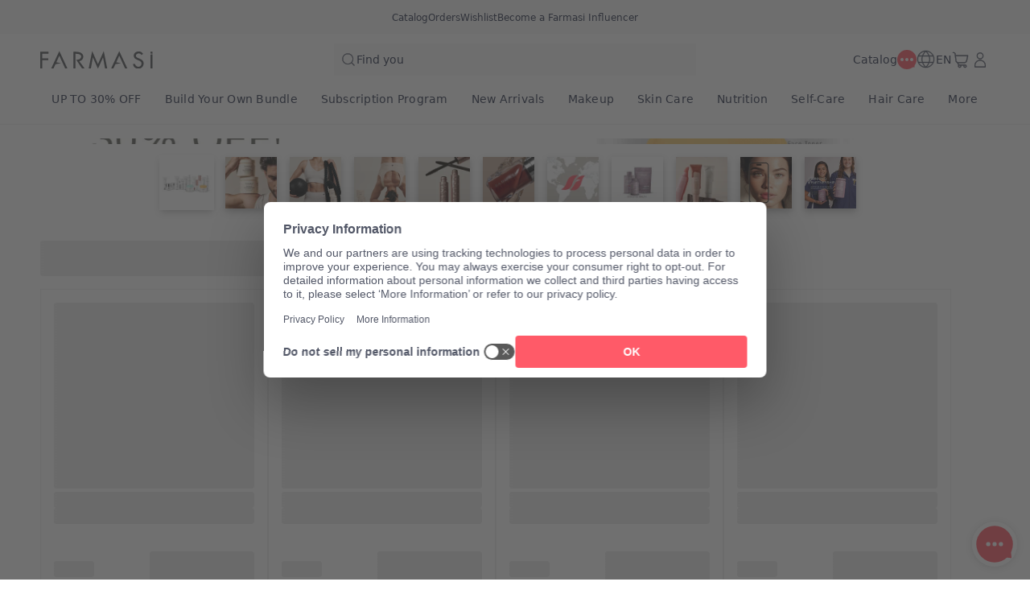

--- FILE ---
content_type: text/html; charset=utf-8
request_url: https://www.farmasius.com/judipaul/product-list/eyeshadow-palettes?cid=fa62ea96-60d3-eb11-a315-005056010963
body_size: 139378
content:
<!DOCTYPE html><html translate="no" class="notranslate"><head><meta charSet="utf-8"/><link rel="icon" href="https://content.farmasius.com/favicon.ico"/><meta name="viewport" content="width=device-width, user-scalable=no"/><meta property="og:title" content="Farmasi US - Beauty. Wellness. Opportunity!!"/><meta property="og:type" content="website"/><meta property="og:image" content="https://content.farmasius.com/logo.png?v=3"/><meta property="og:image:width" content="1200"/><meta property="og:image:height" content="630"/><meta name="robots" content="noindex, follow"/><script id="gtm-script">(function(w,d,s,l,i){w[l]=w[l]||[];w[l].push({'gtm.start':
        new Date().getTime(),event:'gtm.js'});var f=d.getElementsByTagName(s)[0],
        j=d.createElement(s),dl=l!='dataLayer'?'&l='+l:'';j.async=true;j.src=
        'https://www.googletagmanager.com/gtm.js?id='+i+dl;f.parentNode.insertBefore(j,f);
        })(window,document,'script','dataLayer','GTM-55CWJ3J');</script><script type="application/ld+json">{"@context":"https://schema.org","@type":"CollectionPage","name":"Eyeshadow Palettes","description":"","url":"https://www.farmasius.com/judipaul/product-list/eyeshadow-palettes?cid=fa62ea96-60d3-eb11-a315-005056010963","mainEntity":{"@type":"ItemList","name":"Eyeshadow Palettes","itemListElement":[{"@type":"Product","name":"Glam Up Eyeshadow Palette","url":"https://www.farmasius.com/judipaul/product-list/glam-up-eyeshadow-palette?cid=fa62ea96-60d3-eb11-a315-005056010963","image":"https://content.farmasius.com/Product/1002351_144.webp","brand":{"@type":"Brand","name":"Farmasi MUP"},"offers":{"@type":"Offer","priceCurrency":"USD","price":"37.50"}},{"@type":"Product","name":"No. 75 Anniversary Eyeshadow Palette","url":"https://www.farmasius.com/judipaul/product-list/no-75-anniversary-eyeshadow-palette?cid=fa62ea96-60d3-eb11-a315-005056010963","image":"https://content.farmasius.com/Product/1002512_144.webp","brand":{"@type":"Brand","name":"Farmasi MUP"},"offers":{"@type":"Offer","priceCurrency":"USD","price":"75.00"}},{"@type":"Product","name":"Oasis Collection - Desert Sands Palette","url":"https://www.farmasius.com/judipaul/product-list/oasis-collection-desert-sands-palette?cid=fa62ea96-60d3-eb11-a315-005056010963","image":"https://content.farmasius.com/Product/1002483_144.webp","brand":{"@type":"Brand","name":"Farmasi MUP"},"offers":{"@type":"Offer","priceCurrency":"USD","price":"37.50"}},{"@type":"Product","name":"Oasis Collection - Lost Lagoon Eyeshadow Palette","url":"https://www.farmasius.com/judipaul/product-list/oasis-collection-lost-lagoon-eyeshadow-palette?cid=fa62ea96-60d3-eb11-a315-005056010963","image":"https://content.farmasius.com/Product/1002352_144.webp","brand":{"@type":"Brand","name":"Farmasi MUP"},"offers":{"@type":"Offer","priceCurrency":"USD","price":"37.50"}},{"@type":"Product","name":"Oasis Collection - Mirage Eyeshadow Palette","url":"https://www.farmasius.com/judipaul/product-list/oasis-collection-mirage-eyeshadow-palette?cid=fa62ea96-60d3-eb11-a315-005056010963","image":"https://content.farmasius.com/Product/1002442_144.webp","brand":{"@type":"Brand","name":"Farmasi MUP"},"offers":{"@type":"Offer","priceCurrency":"USD","price":"37.50"}},{"@type":"Product","name":"Oasis Collection - Rose Dune Sands Palette","url":"https://www.farmasius.com/judipaul/product-list/oasis-collection-rose-dune-sands-palette?cid=fa62ea96-60d3-eb11-a315-005056010963","image":"https://content.farmasius.com/Product/1002484_144.webp","brand":{"@type":"Brand","name":"Farmasi MUP"},"offers":{"@type":"Offer","priceCurrency":"USD","price":"37.50"}},{"@type":"Product","name":"Oasis Collection - Velvet Dusk Eyeshadow Palette","url":"https://www.farmasius.com/judipaul/product-list/oasis-collection-velvet-dusk-eyeshadow-palette?cid=fa62ea96-60d3-eb11-a315-005056010963","image":"https://content.farmasius.com/Product/1002354_144.webp","brand":{"@type":"Brand","name":"Farmasi MUP"},"offers":{"@type":"Offer","priceCurrency":"USD","price":"37.50"}},{"@type":"Product","name":"Oasis Collection - Violet Skies Eyeshadow Palette","url":"https://www.farmasius.com/judipaul/product-list/oasis-collection-violet-skies-eyeshadow-palette?cid=fa62ea96-60d3-eb11-a315-005056010963","image":"https://content.farmasius.com/Product/1002353_144.webp","brand":{"@type":"Brand","name":"Farmasi MUP"},"offers":{"@type":"Offer","priceCurrency":"USD","price":"37.50"}},{"@type":"Product","name":"Infinit Palette","url":"https://www.farmasius.com/judipaul/product-list/infinit-palette?cid=fa62ea96-60d3-eb11-a315-005056010963","image":"https://content.farmasius.com/Product/1001629_144.webp","brand":{"@type":"Brand","name":"Farmasi MUP"},"offers":{"@type":"Offer","priceCurrency":"USD","price":"32.90"}}]}}</script><title>Product List</title><meta property="og:title" content="Product List"/><meta name="description" content="Product List"/><meta property="og:description" content="Product List"/><meta property="og:image" content="https://content.farmasi.com/en-US/Category/34f3a431-3a50-45d2-addd-cbdb2a64aea3.webp"/><meta name="next-head-count" content="16"/><link rel="preconnect" href="https://US-api-gateway-prod.farmasi.com" crossorigin="anonymous"/><link rel="preconnect" href="//farmasiusa.api.useinsider.com/ins.js?id=10008378" crossorigin="anonymous"/><meta name="og:url" content="https://www.farmasius.com/judipaul/product-list/eyeshadow-palettes?cid=fa62ea96-60d3-eb11-a315-005056010963"/><meta name="application-name" content="Farmasi US"/><meta name="apple-mobile-web-app-title" content="Farmasi US"/><meta property="og:site_name" content="Farmasi US"/><link rel="canonical" href="https://www.farmasius.com/farmasi/product-list/eyeshadow-palettes?cid=fa62ea96-60d3-eb11-a315-005056010963"/><script type="text/javascript"><!-- NREUM: (4) --></script><meta name="google-site-verification" content="5d7DjhXFouhzQZFiARghLngdUDKe7T7nLgxgzxS4_FQ"/><link rel="preload" href="https://content.farmasi.com/js/US-20260120131139-e3be4386-a23f-4fb3-a46b-8fa2020b8f4e/_next/static/css/61e41896166f77e8.css" as="style"/><link rel="stylesheet" href="https://content.farmasi.com/js/US-20260120131139-e3be4386-a23f-4fb3-a46b-8fa2020b8f4e/_next/static/css/61e41896166f77e8.css" data-n-g=""/><link rel="preload" href="https://content.farmasi.com/js/US-20260120131139-e3be4386-a23f-4fb3-a46b-8fa2020b8f4e/_next/static/css/84e146107dfddb48.css" as="style"/><link rel="stylesheet" href="https://content.farmasi.com/js/US-20260120131139-e3be4386-a23f-4fb3-a46b-8fa2020b8f4e/_next/static/css/84e146107dfddb48.css" data-n-p=""/><link rel="preload" href="https://content.farmasi.com/js/US-20260120131139-e3be4386-a23f-4fb3-a46b-8fa2020b8f4e/_next/static/css/421f384b2dac8d52.css" as="style"/><link rel="stylesheet" href="https://content.farmasi.com/js/US-20260120131139-e3be4386-a23f-4fb3-a46b-8fa2020b8f4e/_next/static/css/421f384b2dac8d52.css" data-n-p=""/><noscript data-n-css=""></noscript><script defer="" nomodule="" src="https://content.farmasi.com/js/US-20260120131139-e3be4386-a23f-4fb3-a46b-8fa2020b8f4e/_next/static/chunks/polyfills-c67a75d1b6f99dc8.js"></script><script src="https://content.farmasi.com/js/US-20260120131139-e3be4386-a23f-4fb3-a46b-8fa2020b8f4e/_next/static/chunks/webpack-75240a37a5e4d310.js" defer=""></script><script src="https://content.farmasi.com/js/US-20260120131139-e3be4386-a23f-4fb3-a46b-8fa2020b8f4e/_next/static/chunks/framework-fee8a7e75612eda8.js" defer=""></script><script src="https://content.farmasi.com/js/US-20260120131139-e3be4386-a23f-4fb3-a46b-8fa2020b8f4e/_next/static/chunks/main-465aefaa72f9c7fc.js" defer=""></script><script src="https://content.farmasi.com/js/US-20260120131139-e3be4386-a23f-4fb3-a46b-8fa2020b8f4e/_next/static/chunks/pages/_app-1bd97dd0a2e407b3.js" defer=""></script><script src="https://content.farmasi.com/js/US-20260120131139-e3be4386-a23f-4fb3-a46b-8fa2020b8f4e/_next/static/chunks/1422-ce59f36cbe397be7.js" defer=""></script><script src="https://content.farmasi.com/js/US-20260120131139-e3be4386-a23f-4fb3-a46b-8fa2020b8f4e/_next/static/chunks/113-f3dca55aba45b078.js" defer=""></script><script src="https://content.farmasi.com/js/US-20260120131139-e3be4386-a23f-4fb3-a46b-8fa2020b8f4e/_next/static/chunks/316-bb81878f9bd42959.js" defer=""></script><script src="https://content.farmasi.com/js/US-20260120131139-e3be4386-a23f-4fb3-a46b-8fa2020b8f4e/_next/static/chunks/8466-11b0a123c092be76.js" defer=""></script><script src="https://content.farmasi.com/js/US-20260120131139-e3be4386-a23f-4fb3-a46b-8fa2020b8f4e/_next/static/chunks/1074-c16b973cbf227bb9.js" defer=""></script><script src="https://content.farmasi.com/js/US-20260120131139-e3be4386-a23f-4fb3-a46b-8fa2020b8f4e/_next/static/chunks/1507-c9e0f0c75c91223b.js" defer=""></script><script src="https://content.farmasi.com/js/US-20260120131139-e3be4386-a23f-4fb3-a46b-8fa2020b8f4e/_next/static/chunks/3613-130d94d0c601ef63.js" defer=""></script><script src="https://content.farmasi.com/js/US-20260120131139-e3be4386-a23f-4fb3-a46b-8fa2020b8f4e/_next/static/chunks/pages/%5Bnickname%5D/product-list/%5BcategoryName%5D-304ee2a3bbc38789.js" defer=""></script><script src="https://content.farmasi.com/js/US-20260120131139-e3be4386-a23f-4fb3-a46b-8fa2020b8f4e/_next/static/Fm_qh7DtbrpSF_sel8W6i/_buildManifest.js" defer=""></script><script src="https://content.farmasi.com/js/US-20260120131139-e3be4386-a23f-4fb3-a46b-8fa2020b8f4e/_next/static/Fm_qh7DtbrpSF_sel8W6i/_ssgManifest.js" defer=""></script></head><body class="__className_4025b3"><noscript><iframe src="https://www.googletagmanager.com/ns.html?id=GTM-55CWJ3J"
      height="0" width="0" style="display:none;visibility:hidden"></iframe></noscript><div id="__next"><div class="styles_layout__M1JA_"><header id="header" class="styles_header__fpulf mb-0" style="width:100vw"><div class="styles_headerUpperMenu__UARQH" style="position:relative"><a class="styles_headerUpperMenuItem__Pwvbz" target="_self" data-testid="" hrefLang="" title="/judipaul/content/catalog/holiday-gift-guide" aria-label="/judipaul/content/catalog/holiday-gift-guide" href="/judipaul/content/catalog/holiday-gift-guide"><span class="textThree styles_defaults__ttgfN undefined" style="color:#2d354e" data-testid="" data-value="" data-translation-key="common+header+holidayGift"> </span></a><a class="styles_headerUpperMenuItem__Pwvbz" target="_self" data-testid="" hrefLang="" title="/judipaul/catalog" aria-label="/judipaul/catalog" href="/judipaul/catalog"><span class="textThree styles_defaults__ttgfN undefined" style="color:#2d354e" data-testid="" data-value="" data-translation-key="common+header+catalog"> </span></a><a class="styles_headerUpperMenuItem__Pwvbz" target="_self" data-testid="" hrefLang="" title="/judipaul/register" aria-label="/judipaul/register" href="/judipaul/register"><span class="textThree styles_defaults__ttgfN undefined" style="color:#2d354e" data-testid="" data-value="" data-translation-key="common+header+orders"> </span></a><a class="styles_headerUpperMenuItem__Pwvbz" target="_self" data-testid="" hrefLang="" title="/judipaul/register" aria-label="/judipaul/register" href="/judipaul/register"><span class="textThree styles_defaults__ttgfN undefined" style="color:#2d354e" data-testid="" data-value="" data-translation-key="common+header+wishlist"> </span></a><a class="styles_headerUpperMenuItem__Pwvbz" target="_self" data-testid="" hrefLang="" title="/judipaul/register" aria-label="/judipaul/register" href="/judipaul/register?signUpPreview=true"><span class="textThree styles_defaults__ttgfN undefined" style="color:#2d354e" data-testid="" data-value="" data-translation-key="common+header+becomeAbeautyInfluencer"> </span></a></div><div class="styles_headerPlaceholder___6OZ_"></div><div id="headerCategories" class="container styles_headerCategories__VFNSG" style="position:relative"></div></header><main style="width:100vw"><div class="styles_container__2nBfM"><div class="styles_listingBanner___iK5A"><div class="styles_container__sTGOt"><div class="styles_imageContainer__5DdaL "><span class="" aria-live="polite" aria-busy="true"><span class="react-loading-skeleton styles_skeleton__fdCly" style="display:block">‌</span></span><img src="https://content.farmasi.com/en-US/Category/34f3a431-3a50-45d2-addd-cbdb2a64aea3.webp" sizes="100%" alt="Eyeshadow Palettes" class="styles_image__nZf6C"/></div><div class="styles_content__nOzCz" data-testid="listingBannerTitle"><h4 class="styles_title__l5Wk0 styles_defaults__ttgfN undefined" data-testid="" data-value="">Eyeshadow Palettes</h4></div></div></div><div class="container styles_content__oIdqj"><div class="styles_filteringOptions__IF1co false hidden sm:block"><div class="styles_itemContainer___qFc5"><div class="styles_filteringOptionsContent__0MBNv"><div><div class="styles_filteringOptionsPriceInputs__QgdZz"><div><div class="styles_inputGroup__ro902 false false   "><div class="styles_inputContainer__kvPuU undefined"><input type="text" name="minPrice" placeholder="categories.minPrice" class="styles_input__ZqX_f false   " autoComplete="off" data-testid="minPrice" value=""/><label class="styles_floatingLabel__99vA6">categories.minPrice</label></div><div class="styles_iconGroup__d8wY1 undefined"></div></div></div><div><div class="styles_inputGroup__ro902 false false   "><div class="styles_inputContainer__kvPuU undefined"><input type="text" name="maxPrice" placeholder="categories.maxPrice" class="styles_input__ZqX_f false   " autoComplete="off" data-testid="maxPrice" value=""/><label class="styles_floatingLabel__99vA6">categories.maxPrice</label></div><div class="styles_iconGroup__d8wY1 undefined"></div></div></div></div><div><button type="button" class="styles_btn__x0Jp4 styles_btnmedium__Ph4K4 styles_outline__2nNnh styles_block__hHRsB false styles_roundednone__Ei79l " data-testid="applyButton" aria-disabled="false" aria-busy="false" aria-label="categories.apply" title="categories.apply" role="button"><div class="styles_btnContent__LiLSn "><span class="undefined styles_defaults__ttgfN styles_overflowStyles__6otlM" style="-webkit-line-clamp:1" data-testid="buttonText" data-value="" data-translation-key="common+categories+apply">categories.apply</span></div></button></div></div></div></div></div><div class="styles_contentListing__O5YmZ" id="insider_product_list"><div class="styles_header__G2IL9"><div class="styles_title__KP_Gn styles_defaults__ttgfN undefined" data-testid="totalCount" data-value="" data-translation-key="common+categories+productCount">categories.productCount</div><div class="styles_btns__4j6dF"><div class="" id=""><div class="styles_dropdown__1NxXw"><div class="false false   false false false undefined" data-testid="selectPickerToggle"><div class="styles_headerSort__WW4_I"><svg width="20" height="20" viewBox="0 0 24 24" fill="none" xmlns="http://www.w3.org/2000/svg" color="#525767" data-testid="summaryIcon"><path fill-rule="evenodd" clip-rule="evenodd" d="M2.39992 7.67997C2.13483 7.67997 1.91992 7.46507 1.91992 7.19997C1.91992 6.93487 2.13483 6.71997 2.39992 6.71997H15.8399C16.105 6.71997 16.3199 6.93487 16.3199 7.19997C16.3199 7.46507 16.105 7.67997 15.8399 7.67997H2.39992ZM4.32009 12.48C4.05499 12.48 3.84009 12.2651 3.84009 12C3.84009 11.7349 4.05499 11.52 4.32009 11.52H13.9201C14.1852 11.52 14.4001 11.7349 14.4001 12C14.4001 12.2651 14.1852 12.48 13.9201 12.48H4.32009ZM5.76001 16.8C5.76001 17.0651 5.97491 17.28 6.24001 17.28H12C12.2651 17.28 12.48 17.0651 12.48 16.8C12.48 16.5349 12.2651 16.32 12 16.32H6.24001C5.97491 16.32 5.76001 16.5349 5.76001 16.8Z" fill="#525767"></path><path fill-rule="evenodd" clip-rule="evenodd" d="M1.71973 7.20002C1.71973 6.82447 2.02417 6.52002 2.39973 6.52002H15.8397C16.2153 6.52002 16.5197 6.82447 16.5197 7.20002C16.5197 7.57557 16.2153 7.88002 15.8397 7.88002H2.39973C2.02417 7.88002 1.71973 7.57557 1.71973 7.20002ZM2.39973 6.92002C2.24509 6.92002 2.11973 7.04538 2.11973 7.20002C2.11973 7.35466 2.24509 7.48002 2.39973 7.48002H15.8397C15.9944 7.48002 16.1197 7.35466 16.1197 7.20002C16.1197 7.04538 15.9944 6.92002 15.8397 6.92002H2.39973ZM3.63989 12C3.63989 11.6245 3.94434 11.32 4.31989 11.32H13.9199C14.2954 11.32 14.5999 11.6245 14.5999 12C14.5999 12.3756 14.2954 12.68 13.9199 12.68H4.31989C3.94434 12.68 3.63989 12.3756 3.63989 12ZM4.31989 11.72C4.16525 11.72 4.03989 11.8454 4.03989 12C4.03989 12.1547 4.16525 12.28 4.31989 12.28H13.9199C14.0745 12.28 14.1999 12.1547 14.1999 12C14.1999 11.8454 14.0745 11.72 13.9199 11.72H4.31989ZM6.23981 16.52C6.08517 16.52 5.95981 16.6454 5.95981 16.8C5.95981 16.9547 6.08518 17.08 6.23981 17.08H11.9998C12.1545 17.08 12.2798 16.9547 12.2798 16.8C12.2798 16.6454 12.1545 16.52 11.9998 16.52H6.23981ZM5.55981 16.8C5.55981 16.4245 5.86426 16.12 6.23981 16.12H11.9998C12.3754 16.12 12.6798 16.4245 12.6798 16.8C12.6798 17.1756 12.3754 17.48 11.9998 17.48H6.23981C5.86426 17.48 5.55981 17.1756 5.55981 16.8Z" fill="#525767"></path><path d="M20.1603 16.6012L21.2609 15.5006C21.4483 15.3131 21.7522 15.3131 21.9397 15.5006C22.1271 15.688 22.1271 15.992 21.9397 16.1794L20.0197 18.0994C19.8322 18.2869 19.5283 18.2869 19.3409 18.0994L17.4209 16.1794C17.2334 15.992 17.2334 15.688 17.4209 15.5006C17.6083 15.3131 17.9122 15.3131 18.0997 15.5006L19.2003 16.6012V6.24001C19.2003 5.97491 19.4152 5.76001 19.6803 5.76001C19.9454 5.76001 20.1603 5.97491 20.1603 6.24001V16.6012Z" fill="#525767"></path><path fill-rule="evenodd" clip-rule="evenodd" d="M19.6801 5.96006C19.5254 5.96006 19.4001 6.08542 19.4001 6.24006V17.0841L17.9581 15.6421C17.8487 15.5327 17.6714 15.5327 17.5621 15.6421C17.4527 15.7514 17.4527 15.9287 17.5621 16.038L19.4821 17.958C19.5914 18.0674 19.7687 18.0674 19.8781 17.958L21.7981 16.038C21.9074 15.9287 21.9074 15.7514 21.7981 15.6421C21.6887 15.5327 21.5114 15.5327 21.4021 15.6421L19.9601 17.0841V6.24006C19.9601 6.08542 19.8347 5.96006 19.6801 5.96006ZM19.0001 6.24006C19.0001 5.8645 19.3045 5.56006 19.6801 5.56006C20.0556 5.56006 20.3601 5.8645 20.3601 6.24006V16.1184L21.1192 15.3592C21.3848 15.0937 21.8154 15.0937 22.0809 15.3592C22.3465 15.6248 22.3465 16.0553 22.0809 16.3209L20.1609 18.2409C19.8954 18.5064 19.4648 18.5064 19.1992 18.2409L17.2792 16.3209C17.0137 16.0553 17.0137 15.6248 17.2792 15.3592C17.5448 15.0937 17.9754 15.0937 18.2409 15.3592L19.0001 16.1184V6.24006Z" fill="#525767"></path></svg><span class="styles_headerSortText__fV2mo styles_defaults__ttgfN undefined" data-testid="" data-value="" data-translation-key="common+categories+sort">categories.sort</span></div></div></div></div></div></div><div class="styles_loadPreviousBtnContainer__MtaK3"><button type="button" class="styles_btn__x0Jp4 styles_btnmedium__Ph4K4 styles_outline__2nNnh styles_block__hHRsB false styles_roundednone__Ei79l styles_loadPreviousBtn__sBkZw" data-testid="loadPreviousPagesBtn" aria-disabled="false" aria-busy="false" aria-label="categories.loadPreviousPagesBtnText" title="categories.loadPreviousPagesBtnText" role="button"><div class="styles_btnContent__LiLSn "><span class="undefined styles_defaults__ttgfN styles_overflowStyles__6otlM" style="-webkit-line-clamp:1" data-testid="buttonText" data-value="" data-translation-key="common+categories+loadPreviousPagesBtnText">categories.loadPreviousPagesBtnText</span></div></button></div><div class="styles_list__2Y2_O"><div><div class="styles_card__tlnCK styles_cardNarrow__iTbrS styles_mobileWidth__bUgmU   "><div class="styles_badgesFavIcon__O87Zy"><div class="styles_container__gZ_qG undefined"><div class="styles_iconContainer__WbnS3 undefined styles_iconContainerBgNone__Mtt6p undefined" data-testid="addToWishlistButton"><svg width="24" height="24" viewBox="0 0 24 24" fill="none" xmlns="http://www.w3.org/2000/svg" color="#525767" data-testid="summaryIcon"><path fill-rule="evenodd" clip-rule="evenodd" d="M12.5567 4.5598L11.9999 5.13222L11.4432 4.5598C9.26466 2.31991 5.7269 2.31991 3.54837 4.5598C1.37711 6.79222 1.37711 10.4063 3.54837 12.6387L11.6558 20.9745C11.8443 21.1683 12.1555 21.1683 12.344 20.9745L20.4515 12.6387C22.6227 10.4063 22.6227 6.79222 20.4515 4.5598C18.2729 2.31991 14.7352 2.31991 12.5567 4.5598ZM19.7632 5.22925C21.5721 7.08904 21.5721 10.1097 19.7632 11.9695L11.9999 19.9516L4.23652 11.9695C2.42767 10.1097 2.42767 7.08904 4.23652 5.22925C6.0381 3.37692 8.95338 3.37692 10.755 5.22925L11.6558 6.15545C11.8443 6.34923 12.1555 6.34923 12.344 6.15545L13.2448 5.22925C15.0464 3.37692 17.9617 3.37692 19.7632 5.22925Z" fill="#525767"></path><path fill-rule="evenodd" clip-rule="evenodd" d="M20.3079 4.69929C18.2079 2.54015 14.7998 2.54015 12.6998 4.69929L11.9997 5.41912L11.2996 4.69929C9.19962 2.54015 5.79154 2.54015 3.69155 4.69929C1.59579 6.85408 1.59579 10.3446 3.69155 12.4993L11.799 20.8352C11.9089 20.9482 12.0905 20.9482 12.2004 20.8352L20.3079 12.4993C22.4037 10.3446 22.4037 6.85408 20.3079 4.69929ZM12.4131 4.4204C14.6701 2.09977 18.3376 2.09977 20.5946 4.4204C22.8414 6.73046 22.8414 10.4682 20.5946 12.7782L12.4872 21.114C12.2202 21.3886 11.7793 21.3886 11.5123 21.114L3.40481 12.7782C1.15803 10.4682 1.15803 6.73046 3.40481 4.4204C5.66186 2.09977 9.3293 2.09977 11.5864 4.4204L11.9997 4.84541L12.4131 4.4204ZM4.09295 5.08985C5.97306 3.15678 9.01802 3.15678 10.8981 5.08985L11.799 6.01605C11.9089 6.12909 12.0905 6.12909 12.2004 6.01605L13.1012 5.08985C14.9813 3.15678 18.0263 3.15678 19.9064 5.08985C21.7908 7.02727 21.7908 10.1716 19.9064 12.109L11.9997 20.2385L4.09295 12.109C2.2086 10.1716 2.2086 7.02727 4.09295 5.08985ZM10.6114 5.36874C8.88834 3.59715 6.10275 3.59715 4.37969 5.36874C2.64635 7.1509 2.64635 10.048 4.37969 11.8301L11.9997 19.6647L19.6197 11.8301C21.353 10.048 21.353 7.1509 19.6197 5.36874C17.8966 3.59715 15.111 3.59715 13.388 5.36874L12.4872 6.29494C12.2201 6.56946 11.7792 6.56946 11.5122 6.29494L10.6114 5.36874Z" fill="#525767"></path></svg></div></div></div><div class="styles_badgesRightItems__seG8k"><div><div class="styles_tag__bAwsU styles_tagnew__AKP05 false"><span class="styles_tagText__VHBW3 false   styles_defaults__ttgfN undefined" data-testid="" data-value="" data-translation-key="common+productList+new">productList.new</span></div></div></div><menu class="styles_container__ezgmf "><div class="styles_menuItem__qD5Ai"><div class="styles_menuText__QTs9x styles_defaults__ttgfN undefined" data-testid="" data-value="">contextMenu.openLinkInNewTab</div></div><div class="styles_menuItem__qD5Ai"><div class="styles_menuText__QTs9x styles_defaults__ttgfN undefined" data-testid="" data-value="">contextMenu.copyLinkAddress</div></div></menu><div class="styles_cardNavigationArea__IYljB false"><div class="styles_cardImgContainer__1HsWd"><img src="https://content.farmasius.com/Product/1002351_144.webp" class="styles_cardImg__783fd" alt="image of Glam Up Eyeshadow Palette" width="231" height="251" sizes="100%" data-testid="productImage" loading="lazy"/><div class="styles_badgesContainer__M2x2l"></div></div><div class="styles_cardInfo__2V2Eg"><span class="styles_cardName__cN_VQ styles_defaults__ttgfN styles_overflowStyles__6otlM" style="-webkit-line-clamp:2" data-testid="productName" data-value="">Glam Up Eyeshadow Palette</span><span class="styles_cardCode__QuRIN styles_defaults__ttgfN undefined" data-testid="productCode" data-value="1002351">1002351</span></div></div><div class="styles_cardFooter__y3Kec"><div class="styles_cardPrice__fZtV5"><span class="styles_cardPriceCurrent__fPXBY styles_defaults__ttgfN undefined" data-testid="priceText" data-value="37.50" data-translation-key="common+productList+price">productList.price</span></div><button class="styles_cardButton__IzOf8" data-testid="addToCartButton" aria-disabled="false" aria-busy="false" aria-label="productList.addToCart" title="productList.addToCart" data-translation-key="common:productList.addToCart"><svg width="32" height="32" viewBox="0 0 24 24" fill="none" xmlns="http://www.w3.org/2000/svg" color="#ff5a68" data-testid="summaryIcon"><path d="M11.5198 11.5201V4.32009C11.5198 4.05499 11.7347 3.84009 11.9998 3.84009C12.2649 3.84009 12.4798 4.05499 12.4798 4.32009V11.5201H19.6798C19.9449 11.5201 20.1598 11.735 20.1598 12.0001C20.1598 12.2652 19.9449 12.4801 19.6798 12.4801H12.4798V19.6801C12.4798 19.9452 12.2649 20.1601 11.9998 20.1601C11.7347 20.1601 11.5198 19.9452 11.5198 19.6801V12.4801H4.31984C4.05475 12.4801 3.83984 12.2652 3.83984 12.0001C3.83984 11.735 4.05475 11.5201 4.31984 11.5201H11.5198Z" fill="#ff5a68"></path><path fill-rule="evenodd" clip-rule="evenodd" d="M11.9996 4.03989C11.845 4.03989 11.7196 4.16525 11.7196 4.31989V11.7199H4.31965C4.16501 11.7199 4.03965 11.8453 4.03965 11.9999C4.03965 12.1545 4.16501 12.2799 4.31965 12.2799H11.7196V19.6799C11.7196 19.8345 11.845 19.9599 11.9996 19.9599C12.1543 19.9599 12.2796 19.8345 12.2796 19.6799V12.2799H19.6796C19.8343 12.2799 19.9596 12.1545 19.9596 11.9999C19.9596 11.8453 19.8343 11.7199 19.6796 11.7199H12.2796V4.31989C12.2796 4.16525 12.1543 4.03989 11.9996 4.03989ZM11.3196 4.31989C11.3196 3.94434 11.6241 3.63989 11.9996 3.63989C12.3752 3.63989 12.6796 3.94434 12.6796 4.31989V11.3199H19.6796C20.0552 11.3199 20.3596 11.6243 20.3596 11.9999C20.3596 12.3754 20.0552 12.6799 19.6796 12.6799H12.6796V19.6799C12.6796 20.0554 12.3752 20.3599 11.9996 20.3599C11.6241 20.3599 11.3196 20.0554 11.3196 19.6799V12.6799H4.31965C3.94409 12.6799 3.63965 12.3754 3.63965 11.9999C3.63965 11.6243 3.94409 11.3199 4.31965 11.3199H11.3196V4.31989Z" fill="#ff5a68"></path></svg></button></div></div></div><div><div class="styles_card__tlnCK styles_cardNarrow__iTbrS styles_mobileWidth__bUgmU   "><div class="styles_badgesFavIcon__O87Zy"><div class="styles_container__gZ_qG undefined"><div class="styles_iconContainer__WbnS3 undefined styles_iconContainerBgNone__Mtt6p undefined" data-testid="addToWishlistButton"><svg width="24" height="24" viewBox="0 0 24 24" fill="none" xmlns="http://www.w3.org/2000/svg" color="#525767" data-testid="summaryIcon"><path fill-rule="evenodd" clip-rule="evenodd" d="M12.5567 4.5598L11.9999 5.13222L11.4432 4.5598C9.26466 2.31991 5.7269 2.31991 3.54837 4.5598C1.37711 6.79222 1.37711 10.4063 3.54837 12.6387L11.6558 20.9745C11.8443 21.1683 12.1555 21.1683 12.344 20.9745L20.4515 12.6387C22.6227 10.4063 22.6227 6.79222 20.4515 4.5598C18.2729 2.31991 14.7352 2.31991 12.5567 4.5598ZM19.7632 5.22925C21.5721 7.08904 21.5721 10.1097 19.7632 11.9695L11.9999 19.9516L4.23652 11.9695C2.42767 10.1097 2.42767 7.08904 4.23652 5.22925C6.0381 3.37692 8.95338 3.37692 10.755 5.22925L11.6558 6.15545C11.8443 6.34923 12.1555 6.34923 12.344 6.15545L13.2448 5.22925C15.0464 3.37692 17.9617 3.37692 19.7632 5.22925Z" fill="#525767"></path><path fill-rule="evenodd" clip-rule="evenodd" d="M20.3079 4.69929C18.2079 2.54015 14.7998 2.54015 12.6998 4.69929L11.9997 5.41912L11.2996 4.69929C9.19962 2.54015 5.79154 2.54015 3.69155 4.69929C1.59579 6.85408 1.59579 10.3446 3.69155 12.4993L11.799 20.8352C11.9089 20.9482 12.0905 20.9482 12.2004 20.8352L20.3079 12.4993C22.4037 10.3446 22.4037 6.85408 20.3079 4.69929ZM12.4131 4.4204C14.6701 2.09977 18.3376 2.09977 20.5946 4.4204C22.8414 6.73046 22.8414 10.4682 20.5946 12.7782L12.4872 21.114C12.2202 21.3886 11.7793 21.3886 11.5123 21.114L3.40481 12.7782C1.15803 10.4682 1.15803 6.73046 3.40481 4.4204C5.66186 2.09977 9.3293 2.09977 11.5864 4.4204L11.9997 4.84541L12.4131 4.4204ZM4.09295 5.08985C5.97306 3.15678 9.01802 3.15678 10.8981 5.08985L11.799 6.01605C11.9089 6.12909 12.0905 6.12909 12.2004 6.01605L13.1012 5.08985C14.9813 3.15678 18.0263 3.15678 19.9064 5.08985C21.7908 7.02727 21.7908 10.1716 19.9064 12.109L11.9997 20.2385L4.09295 12.109C2.2086 10.1716 2.2086 7.02727 4.09295 5.08985ZM10.6114 5.36874C8.88834 3.59715 6.10275 3.59715 4.37969 5.36874C2.64635 7.1509 2.64635 10.048 4.37969 11.8301L11.9997 19.6647L19.6197 11.8301C21.353 10.048 21.353 7.1509 19.6197 5.36874C17.8966 3.59715 15.111 3.59715 13.388 5.36874L12.4872 6.29494C12.2201 6.56946 11.7792 6.56946 11.5122 6.29494L10.6114 5.36874Z" fill="#525767"></path></svg></div></div></div><div class="styles_badgesRightItems__seG8k"></div><menu class="styles_container__ezgmf "><div class="styles_menuItem__qD5Ai"><div class="styles_menuText__QTs9x styles_defaults__ttgfN undefined" data-testid="" data-value="">contextMenu.openLinkInNewTab</div></div><div class="styles_menuItem__qD5Ai"><div class="styles_menuText__QTs9x styles_defaults__ttgfN undefined" data-testid="" data-value="">contextMenu.copyLinkAddress</div></div></menu><div class="styles_cardNavigationArea__IYljB false"><div class="styles_cardImgContainer__1HsWd"><img src="https://content.farmasius.com/Product/1002512_144.webp" class="styles_cardImg__783fd" alt="image of No. 75 Anniversary Eyeshadow Palette" width="231" height="251" sizes="100%" data-testid="productImage" loading="lazy"/><div class="styles_badgesContainer__M2x2l"></div></div><div class="styles_cardInfo__2V2Eg"><span class="styles_cardName__cN_VQ styles_defaults__ttgfN styles_overflowStyles__6otlM" style="-webkit-line-clamp:2" data-testid="productName" data-value="">No. 75 Anniversary Eyeshadow Palette</span><span class="styles_cardCode__QuRIN styles_defaults__ttgfN undefined" data-testid="productCode" data-value="1002512">1002512</span></div></div><div class="styles_cardFooter__y3Kec"><div class="styles_cardPrice__fZtV5"><span class="styles_cardPriceCurrent__fPXBY styles_defaults__ttgfN undefined" data-testid="priceText" data-value="75.00" data-translation-key="common+productList+price">productList.price</span></div><button class="styles_cardButton__IzOf8" data-testid="addToCartButton" aria-disabled="false" aria-busy="false" aria-label="productList.addToCart" title="productList.addToCart" data-translation-key="common:productList.addToCart"><svg width="32" height="32" viewBox="0 0 24 24" fill="none" xmlns="http://www.w3.org/2000/svg" color="#ff5a68" data-testid="summaryIcon"><path d="M11.5198 11.5201V4.32009C11.5198 4.05499 11.7347 3.84009 11.9998 3.84009C12.2649 3.84009 12.4798 4.05499 12.4798 4.32009V11.5201H19.6798C19.9449 11.5201 20.1598 11.735 20.1598 12.0001C20.1598 12.2652 19.9449 12.4801 19.6798 12.4801H12.4798V19.6801C12.4798 19.9452 12.2649 20.1601 11.9998 20.1601C11.7347 20.1601 11.5198 19.9452 11.5198 19.6801V12.4801H4.31984C4.05475 12.4801 3.83984 12.2652 3.83984 12.0001C3.83984 11.735 4.05475 11.5201 4.31984 11.5201H11.5198Z" fill="#ff5a68"></path><path fill-rule="evenodd" clip-rule="evenodd" d="M11.9996 4.03989C11.845 4.03989 11.7196 4.16525 11.7196 4.31989V11.7199H4.31965C4.16501 11.7199 4.03965 11.8453 4.03965 11.9999C4.03965 12.1545 4.16501 12.2799 4.31965 12.2799H11.7196V19.6799C11.7196 19.8345 11.845 19.9599 11.9996 19.9599C12.1543 19.9599 12.2796 19.8345 12.2796 19.6799V12.2799H19.6796C19.8343 12.2799 19.9596 12.1545 19.9596 11.9999C19.9596 11.8453 19.8343 11.7199 19.6796 11.7199H12.2796V4.31989C12.2796 4.16525 12.1543 4.03989 11.9996 4.03989ZM11.3196 4.31989C11.3196 3.94434 11.6241 3.63989 11.9996 3.63989C12.3752 3.63989 12.6796 3.94434 12.6796 4.31989V11.3199H19.6796C20.0552 11.3199 20.3596 11.6243 20.3596 11.9999C20.3596 12.3754 20.0552 12.6799 19.6796 12.6799H12.6796V19.6799C12.6796 20.0554 12.3752 20.3599 11.9996 20.3599C11.6241 20.3599 11.3196 20.0554 11.3196 19.6799V12.6799H4.31965C3.94409 12.6799 3.63965 12.3754 3.63965 11.9999C3.63965 11.6243 3.94409 11.3199 4.31965 11.3199H11.3196V4.31989Z" fill="#ff5a68"></path></svg></button></div></div></div><div><div class="styles_card__tlnCK styles_cardNarrow__iTbrS styles_mobileWidth__bUgmU   "><div class="styles_badgesFavIcon__O87Zy"><div class="styles_container__gZ_qG undefined"><div class="styles_iconContainer__WbnS3 undefined styles_iconContainerBgNone__Mtt6p undefined" data-testid="addToWishlistButton"><svg width="24" height="24" viewBox="0 0 24 24" fill="none" xmlns="http://www.w3.org/2000/svg" color="#525767" data-testid="summaryIcon"><path fill-rule="evenodd" clip-rule="evenodd" d="M12.5567 4.5598L11.9999 5.13222L11.4432 4.5598C9.26466 2.31991 5.7269 2.31991 3.54837 4.5598C1.37711 6.79222 1.37711 10.4063 3.54837 12.6387L11.6558 20.9745C11.8443 21.1683 12.1555 21.1683 12.344 20.9745L20.4515 12.6387C22.6227 10.4063 22.6227 6.79222 20.4515 4.5598C18.2729 2.31991 14.7352 2.31991 12.5567 4.5598ZM19.7632 5.22925C21.5721 7.08904 21.5721 10.1097 19.7632 11.9695L11.9999 19.9516L4.23652 11.9695C2.42767 10.1097 2.42767 7.08904 4.23652 5.22925C6.0381 3.37692 8.95338 3.37692 10.755 5.22925L11.6558 6.15545C11.8443 6.34923 12.1555 6.34923 12.344 6.15545L13.2448 5.22925C15.0464 3.37692 17.9617 3.37692 19.7632 5.22925Z" fill="#525767"></path><path fill-rule="evenodd" clip-rule="evenodd" d="M20.3079 4.69929C18.2079 2.54015 14.7998 2.54015 12.6998 4.69929L11.9997 5.41912L11.2996 4.69929C9.19962 2.54015 5.79154 2.54015 3.69155 4.69929C1.59579 6.85408 1.59579 10.3446 3.69155 12.4993L11.799 20.8352C11.9089 20.9482 12.0905 20.9482 12.2004 20.8352L20.3079 12.4993C22.4037 10.3446 22.4037 6.85408 20.3079 4.69929ZM12.4131 4.4204C14.6701 2.09977 18.3376 2.09977 20.5946 4.4204C22.8414 6.73046 22.8414 10.4682 20.5946 12.7782L12.4872 21.114C12.2202 21.3886 11.7793 21.3886 11.5123 21.114L3.40481 12.7782C1.15803 10.4682 1.15803 6.73046 3.40481 4.4204C5.66186 2.09977 9.3293 2.09977 11.5864 4.4204L11.9997 4.84541L12.4131 4.4204ZM4.09295 5.08985C5.97306 3.15678 9.01802 3.15678 10.8981 5.08985L11.799 6.01605C11.9089 6.12909 12.0905 6.12909 12.2004 6.01605L13.1012 5.08985C14.9813 3.15678 18.0263 3.15678 19.9064 5.08985C21.7908 7.02727 21.7908 10.1716 19.9064 12.109L11.9997 20.2385L4.09295 12.109C2.2086 10.1716 2.2086 7.02727 4.09295 5.08985ZM10.6114 5.36874C8.88834 3.59715 6.10275 3.59715 4.37969 5.36874C2.64635 7.1509 2.64635 10.048 4.37969 11.8301L11.9997 19.6647L19.6197 11.8301C21.353 10.048 21.353 7.1509 19.6197 5.36874C17.8966 3.59715 15.111 3.59715 13.388 5.36874L12.4872 6.29494C12.2201 6.56946 11.7792 6.56946 11.5122 6.29494L10.6114 5.36874Z" fill="#525767"></path></svg></div></div></div><div class="styles_badgesRightItems__seG8k"></div><menu class="styles_container__ezgmf "><div class="styles_menuItem__qD5Ai"><div class="styles_menuText__QTs9x styles_defaults__ttgfN undefined" data-testid="" data-value="">contextMenu.openLinkInNewTab</div></div><div class="styles_menuItem__qD5Ai"><div class="styles_menuText__QTs9x styles_defaults__ttgfN undefined" data-testid="" data-value="">contextMenu.copyLinkAddress</div></div></menu><div class="styles_cardNavigationArea__IYljB false"><div class="styles_cardImgContainer__1HsWd"><img src="https://content.farmasius.com/Product/1002483_144.webp" class="styles_cardImg__783fd" alt="image of Oasis Collection - Desert Sands Palette" width="231" height="251" sizes="100%" data-testid="productImage" loading="lazy"/><div class="styles_badgesContainer__M2x2l"></div></div><div class="styles_cardInfo__2V2Eg"><span class="styles_cardName__cN_VQ styles_defaults__ttgfN styles_overflowStyles__6otlM" style="-webkit-line-clamp:2" data-testid="productName" data-value="">Oasis Collection - Desert Sands Palette</span><span class="styles_cardCode__QuRIN styles_defaults__ttgfN undefined" data-testid="productCode" data-value="1002483">1002483</span></div></div><div class="styles_cardFooter__y3Kec"><div class="styles_cardPrice__fZtV5"><span class="styles_cardPriceCurrent__fPXBY styles_defaults__ttgfN undefined" data-testid="priceText" data-value="37.50" data-translation-key="common+productList+price">productList.price</span></div><button class="styles_cardButton__IzOf8" data-testid="addToCartButton" aria-disabled="false" aria-busy="false" aria-label="productList.addToCart" title="productList.addToCart" data-translation-key="common:productList.addToCart"><svg width="32" height="32" viewBox="0 0 24 24" fill="none" xmlns="http://www.w3.org/2000/svg" color="#ff5a68" data-testid="summaryIcon"><path d="M11.5198 11.5201V4.32009C11.5198 4.05499 11.7347 3.84009 11.9998 3.84009C12.2649 3.84009 12.4798 4.05499 12.4798 4.32009V11.5201H19.6798C19.9449 11.5201 20.1598 11.735 20.1598 12.0001C20.1598 12.2652 19.9449 12.4801 19.6798 12.4801H12.4798V19.6801C12.4798 19.9452 12.2649 20.1601 11.9998 20.1601C11.7347 20.1601 11.5198 19.9452 11.5198 19.6801V12.4801H4.31984C4.05475 12.4801 3.83984 12.2652 3.83984 12.0001C3.83984 11.735 4.05475 11.5201 4.31984 11.5201H11.5198Z" fill="#ff5a68"></path><path fill-rule="evenodd" clip-rule="evenodd" d="M11.9996 4.03989C11.845 4.03989 11.7196 4.16525 11.7196 4.31989V11.7199H4.31965C4.16501 11.7199 4.03965 11.8453 4.03965 11.9999C4.03965 12.1545 4.16501 12.2799 4.31965 12.2799H11.7196V19.6799C11.7196 19.8345 11.845 19.9599 11.9996 19.9599C12.1543 19.9599 12.2796 19.8345 12.2796 19.6799V12.2799H19.6796C19.8343 12.2799 19.9596 12.1545 19.9596 11.9999C19.9596 11.8453 19.8343 11.7199 19.6796 11.7199H12.2796V4.31989C12.2796 4.16525 12.1543 4.03989 11.9996 4.03989ZM11.3196 4.31989C11.3196 3.94434 11.6241 3.63989 11.9996 3.63989C12.3752 3.63989 12.6796 3.94434 12.6796 4.31989V11.3199H19.6796C20.0552 11.3199 20.3596 11.6243 20.3596 11.9999C20.3596 12.3754 20.0552 12.6799 19.6796 12.6799H12.6796V19.6799C12.6796 20.0554 12.3752 20.3599 11.9996 20.3599C11.6241 20.3599 11.3196 20.0554 11.3196 19.6799V12.6799H4.31965C3.94409 12.6799 3.63965 12.3754 3.63965 11.9999C3.63965 11.6243 3.94409 11.3199 4.31965 11.3199H11.3196V4.31989Z" fill="#ff5a68"></path></svg></button></div></div></div><div><div class="styles_card__tlnCK styles_cardNarrow__iTbrS styles_mobileWidth__bUgmU   "><div class="styles_badgesFavIcon__O87Zy"><div class="styles_container__gZ_qG undefined"><div class="styles_iconContainer__WbnS3 undefined styles_iconContainerBgNone__Mtt6p undefined" data-testid="addToWishlistButton"><svg width="24" height="24" viewBox="0 0 24 24" fill="none" xmlns="http://www.w3.org/2000/svg" color="#525767" data-testid="summaryIcon"><path fill-rule="evenodd" clip-rule="evenodd" d="M12.5567 4.5598L11.9999 5.13222L11.4432 4.5598C9.26466 2.31991 5.7269 2.31991 3.54837 4.5598C1.37711 6.79222 1.37711 10.4063 3.54837 12.6387L11.6558 20.9745C11.8443 21.1683 12.1555 21.1683 12.344 20.9745L20.4515 12.6387C22.6227 10.4063 22.6227 6.79222 20.4515 4.5598C18.2729 2.31991 14.7352 2.31991 12.5567 4.5598ZM19.7632 5.22925C21.5721 7.08904 21.5721 10.1097 19.7632 11.9695L11.9999 19.9516L4.23652 11.9695C2.42767 10.1097 2.42767 7.08904 4.23652 5.22925C6.0381 3.37692 8.95338 3.37692 10.755 5.22925L11.6558 6.15545C11.8443 6.34923 12.1555 6.34923 12.344 6.15545L13.2448 5.22925C15.0464 3.37692 17.9617 3.37692 19.7632 5.22925Z" fill="#525767"></path><path fill-rule="evenodd" clip-rule="evenodd" d="M20.3079 4.69929C18.2079 2.54015 14.7998 2.54015 12.6998 4.69929L11.9997 5.41912L11.2996 4.69929C9.19962 2.54015 5.79154 2.54015 3.69155 4.69929C1.59579 6.85408 1.59579 10.3446 3.69155 12.4993L11.799 20.8352C11.9089 20.9482 12.0905 20.9482 12.2004 20.8352L20.3079 12.4993C22.4037 10.3446 22.4037 6.85408 20.3079 4.69929ZM12.4131 4.4204C14.6701 2.09977 18.3376 2.09977 20.5946 4.4204C22.8414 6.73046 22.8414 10.4682 20.5946 12.7782L12.4872 21.114C12.2202 21.3886 11.7793 21.3886 11.5123 21.114L3.40481 12.7782C1.15803 10.4682 1.15803 6.73046 3.40481 4.4204C5.66186 2.09977 9.3293 2.09977 11.5864 4.4204L11.9997 4.84541L12.4131 4.4204ZM4.09295 5.08985C5.97306 3.15678 9.01802 3.15678 10.8981 5.08985L11.799 6.01605C11.9089 6.12909 12.0905 6.12909 12.2004 6.01605L13.1012 5.08985C14.9813 3.15678 18.0263 3.15678 19.9064 5.08985C21.7908 7.02727 21.7908 10.1716 19.9064 12.109L11.9997 20.2385L4.09295 12.109C2.2086 10.1716 2.2086 7.02727 4.09295 5.08985ZM10.6114 5.36874C8.88834 3.59715 6.10275 3.59715 4.37969 5.36874C2.64635 7.1509 2.64635 10.048 4.37969 11.8301L11.9997 19.6647L19.6197 11.8301C21.353 10.048 21.353 7.1509 19.6197 5.36874C17.8966 3.59715 15.111 3.59715 13.388 5.36874L12.4872 6.29494C12.2201 6.56946 11.7792 6.56946 11.5122 6.29494L10.6114 5.36874Z" fill="#525767"></path></svg></div></div></div><div class="styles_badgesRightItems__seG8k"></div><menu class="styles_container__ezgmf "><div class="styles_menuItem__qD5Ai"><div class="styles_menuText__QTs9x styles_defaults__ttgfN undefined" data-testid="" data-value="">contextMenu.openLinkInNewTab</div></div><div class="styles_menuItem__qD5Ai"><div class="styles_menuText__QTs9x styles_defaults__ttgfN undefined" data-testid="" data-value="">contextMenu.copyLinkAddress</div></div></menu><div class="styles_cardNavigationArea__IYljB false"><div class="styles_cardImgContainer__1HsWd"><img src="https://content.farmasius.com/Product/1002352_144.webp" class="styles_cardImg__783fd" alt="image of Oasis Collection - Lost Lagoon Eyeshadow Palette" width="231" height="251" sizes="100%" data-testid="productImage" loading="lazy"/><div class="styles_badgesContainer__M2x2l"></div></div><div class="styles_cardInfo__2V2Eg"><span class="styles_cardName__cN_VQ styles_defaults__ttgfN styles_overflowStyles__6otlM" style="-webkit-line-clamp:2" data-testid="productName" data-value="">Oasis Collection - Lost Lagoon Eyeshadow Palette</span><span class="styles_cardCode__QuRIN styles_defaults__ttgfN undefined" data-testid="productCode" data-value="1002352">1002352</span></div></div><div class="styles_cardFooter__y3Kec"><div class="styles_cardPrice__fZtV5"><span class="styles_cardPriceCurrent__fPXBY styles_defaults__ttgfN undefined" data-testid="priceText" data-value="37.50" data-translation-key="common+productList+price">productList.price</span></div><button class="styles_cardButton__IzOf8" data-testid="addToCartButton" aria-disabled="false" aria-busy="false" aria-label="productList.addToCart" title="productList.addToCart" data-translation-key="common:productList.addToCart"><svg width="32" height="32" viewBox="0 0 24 24" fill="none" xmlns="http://www.w3.org/2000/svg" color="#ff5a68" data-testid="summaryIcon"><path d="M11.5198 11.5201V4.32009C11.5198 4.05499 11.7347 3.84009 11.9998 3.84009C12.2649 3.84009 12.4798 4.05499 12.4798 4.32009V11.5201H19.6798C19.9449 11.5201 20.1598 11.735 20.1598 12.0001C20.1598 12.2652 19.9449 12.4801 19.6798 12.4801H12.4798V19.6801C12.4798 19.9452 12.2649 20.1601 11.9998 20.1601C11.7347 20.1601 11.5198 19.9452 11.5198 19.6801V12.4801H4.31984C4.05475 12.4801 3.83984 12.2652 3.83984 12.0001C3.83984 11.735 4.05475 11.5201 4.31984 11.5201H11.5198Z" fill="#ff5a68"></path><path fill-rule="evenodd" clip-rule="evenodd" d="M11.9996 4.03989C11.845 4.03989 11.7196 4.16525 11.7196 4.31989V11.7199H4.31965C4.16501 11.7199 4.03965 11.8453 4.03965 11.9999C4.03965 12.1545 4.16501 12.2799 4.31965 12.2799H11.7196V19.6799C11.7196 19.8345 11.845 19.9599 11.9996 19.9599C12.1543 19.9599 12.2796 19.8345 12.2796 19.6799V12.2799H19.6796C19.8343 12.2799 19.9596 12.1545 19.9596 11.9999C19.9596 11.8453 19.8343 11.7199 19.6796 11.7199H12.2796V4.31989C12.2796 4.16525 12.1543 4.03989 11.9996 4.03989ZM11.3196 4.31989C11.3196 3.94434 11.6241 3.63989 11.9996 3.63989C12.3752 3.63989 12.6796 3.94434 12.6796 4.31989V11.3199H19.6796C20.0552 11.3199 20.3596 11.6243 20.3596 11.9999C20.3596 12.3754 20.0552 12.6799 19.6796 12.6799H12.6796V19.6799C12.6796 20.0554 12.3752 20.3599 11.9996 20.3599C11.6241 20.3599 11.3196 20.0554 11.3196 19.6799V12.6799H4.31965C3.94409 12.6799 3.63965 12.3754 3.63965 11.9999C3.63965 11.6243 3.94409 11.3199 4.31965 11.3199H11.3196V4.31989Z" fill="#ff5a68"></path></svg></button></div></div></div><div><div class="styles_card__tlnCK styles_cardNarrow__iTbrS styles_mobileWidth__bUgmU   "><div class="styles_badgesFavIcon__O87Zy"><div class="styles_container__gZ_qG undefined"><div class="styles_iconContainer__WbnS3 undefined styles_iconContainerBgNone__Mtt6p undefined" data-testid="addToWishlistButton"><svg width="24" height="24" viewBox="0 0 24 24" fill="none" xmlns="http://www.w3.org/2000/svg" color="#525767" data-testid="summaryIcon"><path fill-rule="evenodd" clip-rule="evenodd" d="M12.5567 4.5598L11.9999 5.13222L11.4432 4.5598C9.26466 2.31991 5.7269 2.31991 3.54837 4.5598C1.37711 6.79222 1.37711 10.4063 3.54837 12.6387L11.6558 20.9745C11.8443 21.1683 12.1555 21.1683 12.344 20.9745L20.4515 12.6387C22.6227 10.4063 22.6227 6.79222 20.4515 4.5598C18.2729 2.31991 14.7352 2.31991 12.5567 4.5598ZM19.7632 5.22925C21.5721 7.08904 21.5721 10.1097 19.7632 11.9695L11.9999 19.9516L4.23652 11.9695C2.42767 10.1097 2.42767 7.08904 4.23652 5.22925C6.0381 3.37692 8.95338 3.37692 10.755 5.22925L11.6558 6.15545C11.8443 6.34923 12.1555 6.34923 12.344 6.15545L13.2448 5.22925C15.0464 3.37692 17.9617 3.37692 19.7632 5.22925Z" fill="#525767"></path><path fill-rule="evenodd" clip-rule="evenodd" d="M20.3079 4.69929C18.2079 2.54015 14.7998 2.54015 12.6998 4.69929L11.9997 5.41912L11.2996 4.69929C9.19962 2.54015 5.79154 2.54015 3.69155 4.69929C1.59579 6.85408 1.59579 10.3446 3.69155 12.4993L11.799 20.8352C11.9089 20.9482 12.0905 20.9482 12.2004 20.8352L20.3079 12.4993C22.4037 10.3446 22.4037 6.85408 20.3079 4.69929ZM12.4131 4.4204C14.6701 2.09977 18.3376 2.09977 20.5946 4.4204C22.8414 6.73046 22.8414 10.4682 20.5946 12.7782L12.4872 21.114C12.2202 21.3886 11.7793 21.3886 11.5123 21.114L3.40481 12.7782C1.15803 10.4682 1.15803 6.73046 3.40481 4.4204C5.66186 2.09977 9.3293 2.09977 11.5864 4.4204L11.9997 4.84541L12.4131 4.4204ZM4.09295 5.08985C5.97306 3.15678 9.01802 3.15678 10.8981 5.08985L11.799 6.01605C11.9089 6.12909 12.0905 6.12909 12.2004 6.01605L13.1012 5.08985C14.9813 3.15678 18.0263 3.15678 19.9064 5.08985C21.7908 7.02727 21.7908 10.1716 19.9064 12.109L11.9997 20.2385L4.09295 12.109C2.2086 10.1716 2.2086 7.02727 4.09295 5.08985ZM10.6114 5.36874C8.88834 3.59715 6.10275 3.59715 4.37969 5.36874C2.64635 7.1509 2.64635 10.048 4.37969 11.8301L11.9997 19.6647L19.6197 11.8301C21.353 10.048 21.353 7.1509 19.6197 5.36874C17.8966 3.59715 15.111 3.59715 13.388 5.36874L12.4872 6.29494C12.2201 6.56946 11.7792 6.56946 11.5122 6.29494L10.6114 5.36874Z" fill="#525767"></path></svg></div></div></div><div class="styles_badgesRightItems__seG8k"></div><menu class="styles_container__ezgmf "><div class="styles_menuItem__qD5Ai"><div class="styles_menuText__QTs9x styles_defaults__ttgfN undefined" data-testid="" data-value="">contextMenu.openLinkInNewTab</div></div><div class="styles_menuItem__qD5Ai"><div class="styles_menuText__QTs9x styles_defaults__ttgfN undefined" data-testid="" data-value="">contextMenu.copyLinkAddress</div></div></menu><div class="styles_cardNavigationArea__IYljB false"><div class="styles_cardImgContainer__1HsWd"><img src="https://content.farmasius.com/Product/1002442_144.webp" class="styles_cardImg__783fd" alt="image of Oasis Collection - Mirage Eyeshadow Palette" width="231" height="251" sizes="100%" data-testid="productImage" loading="lazy"/><div class="styles_badgesContainer__M2x2l"></div></div><div class="styles_cardInfo__2V2Eg"><span class="styles_cardName__cN_VQ styles_defaults__ttgfN styles_overflowStyles__6otlM" style="-webkit-line-clamp:2" data-testid="productName" data-value="">Oasis Collection - Mirage Eyeshadow Palette</span><span class="styles_cardCode__QuRIN styles_defaults__ttgfN undefined" data-testid="productCode" data-value="1002442">1002442</span></div></div><div class="styles_cardFooter__y3Kec"><div class="styles_cardPrice__fZtV5"><span class="styles_cardPriceCurrent__fPXBY styles_defaults__ttgfN undefined" data-testid="priceText" data-value="37.50" data-translation-key="common+productList+price">productList.price</span></div><button class="styles_cardButton__IzOf8" data-testid="addToCartButton" aria-disabled="false" aria-busy="false" aria-label="productList.addToCart" title="productList.addToCart" data-translation-key="common:productList.addToCart"><svg width="32" height="32" viewBox="0 0 24 24" fill="none" xmlns="http://www.w3.org/2000/svg" color="#ff5a68" data-testid="summaryIcon"><path d="M11.5198 11.5201V4.32009C11.5198 4.05499 11.7347 3.84009 11.9998 3.84009C12.2649 3.84009 12.4798 4.05499 12.4798 4.32009V11.5201H19.6798C19.9449 11.5201 20.1598 11.735 20.1598 12.0001C20.1598 12.2652 19.9449 12.4801 19.6798 12.4801H12.4798V19.6801C12.4798 19.9452 12.2649 20.1601 11.9998 20.1601C11.7347 20.1601 11.5198 19.9452 11.5198 19.6801V12.4801H4.31984C4.05475 12.4801 3.83984 12.2652 3.83984 12.0001C3.83984 11.735 4.05475 11.5201 4.31984 11.5201H11.5198Z" fill="#ff5a68"></path><path fill-rule="evenodd" clip-rule="evenodd" d="M11.9996 4.03989C11.845 4.03989 11.7196 4.16525 11.7196 4.31989V11.7199H4.31965C4.16501 11.7199 4.03965 11.8453 4.03965 11.9999C4.03965 12.1545 4.16501 12.2799 4.31965 12.2799H11.7196V19.6799C11.7196 19.8345 11.845 19.9599 11.9996 19.9599C12.1543 19.9599 12.2796 19.8345 12.2796 19.6799V12.2799H19.6796C19.8343 12.2799 19.9596 12.1545 19.9596 11.9999C19.9596 11.8453 19.8343 11.7199 19.6796 11.7199H12.2796V4.31989C12.2796 4.16525 12.1543 4.03989 11.9996 4.03989ZM11.3196 4.31989C11.3196 3.94434 11.6241 3.63989 11.9996 3.63989C12.3752 3.63989 12.6796 3.94434 12.6796 4.31989V11.3199H19.6796C20.0552 11.3199 20.3596 11.6243 20.3596 11.9999C20.3596 12.3754 20.0552 12.6799 19.6796 12.6799H12.6796V19.6799C12.6796 20.0554 12.3752 20.3599 11.9996 20.3599C11.6241 20.3599 11.3196 20.0554 11.3196 19.6799V12.6799H4.31965C3.94409 12.6799 3.63965 12.3754 3.63965 11.9999C3.63965 11.6243 3.94409 11.3199 4.31965 11.3199H11.3196V4.31989Z" fill="#ff5a68"></path></svg></button></div></div></div><div><div class="styles_card__tlnCK styles_cardNarrow__iTbrS styles_mobileWidth__bUgmU   "><div class="styles_badgesFavIcon__O87Zy"><div class="styles_container__gZ_qG undefined"><div class="styles_iconContainer__WbnS3 undefined styles_iconContainerBgNone__Mtt6p undefined" data-testid="addToWishlistButton"><svg width="24" height="24" viewBox="0 0 24 24" fill="none" xmlns="http://www.w3.org/2000/svg" color="#525767" data-testid="summaryIcon"><path fill-rule="evenodd" clip-rule="evenodd" d="M12.5567 4.5598L11.9999 5.13222L11.4432 4.5598C9.26466 2.31991 5.7269 2.31991 3.54837 4.5598C1.37711 6.79222 1.37711 10.4063 3.54837 12.6387L11.6558 20.9745C11.8443 21.1683 12.1555 21.1683 12.344 20.9745L20.4515 12.6387C22.6227 10.4063 22.6227 6.79222 20.4515 4.5598C18.2729 2.31991 14.7352 2.31991 12.5567 4.5598ZM19.7632 5.22925C21.5721 7.08904 21.5721 10.1097 19.7632 11.9695L11.9999 19.9516L4.23652 11.9695C2.42767 10.1097 2.42767 7.08904 4.23652 5.22925C6.0381 3.37692 8.95338 3.37692 10.755 5.22925L11.6558 6.15545C11.8443 6.34923 12.1555 6.34923 12.344 6.15545L13.2448 5.22925C15.0464 3.37692 17.9617 3.37692 19.7632 5.22925Z" fill="#525767"></path><path fill-rule="evenodd" clip-rule="evenodd" d="M20.3079 4.69929C18.2079 2.54015 14.7998 2.54015 12.6998 4.69929L11.9997 5.41912L11.2996 4.69929C9.19962 2.54015 5.79154 2.54015 3.69155 4.69929C1.59579 6.85408 1.59579 10.3446 3.69155 12.4993L11.799 20.8352C11.9089 20.9482 12.0905 20.9482 12.2004 20.8352L20.3079 12.4993C22.4037 10.3446 22.4037 6.85408 20.3079 4.69929ZM12.4131 4.4204C14.6701 2.09977 18.3376 2.09977 20.5946 4.4204C22.8414 6.73046 22.8414 10.4682 20.5946 12.7782L12.4872 21.114C12.2202 21.3886 11.7793 21.3886 11.5123 21.114L3.40481 12.7782C1.15803 10.4682 1.15803 6.73046 3.40481 4.4204C5.66186 2.09977 9.3293 2.09977 11.5864 4.4204L11.9997 4.84541L12.4131 4.4204ZM4.09295 5.08985C5.97306 3.15678 9.01802 3.15678 10.8981 5.08985L11.799 6.01605C11.9089 6.12909 12.0905 6.12909 12.2004 6.01605L13.1012 5.08985C14.9813 3.15678 18.0263 3.15678 19.9064 5.08985C21.7908 7.02727 21.7908 10.1716 19.9064 12.109L11.9997 20.2385L4.09295 12.109C2.2086 10.1716 2.2086 7.02727 4.09295 5.08985ZM10.6114 5.36874C8.88834 3.59715 6.10275 3.59715 4.37969 5.36874C2.64635 7.1509 2.64635 10.048 4.37969 11.8301L11.9997 19.6647L19.6197 11.8301C21.353 10.048 21.353 7.1509 19.6197 5.36874C17.8966 3.59715 15.111 3.59715 13.388 5.36874L12.4872 6.29494C12.2201 6.56946 11.7792 6.56946 11.5122 6.29494L10.6114 5.36874Z" fill="#525767"></path></svg></div></div></div><div class="styles_badgesRightItems__seG8k"></div><menu class="styles_container__ezgmf "><div class="styles_menuItem__qD5Ai"><div class="styles_menuText__QTs9x styles_defaults__ttgfN undefined" data-testid="" data-value="">contextMenu.openLinkInNewTab</div></div><div class="styles_menuItem__qD5Ai"><div class="styles_menuText__QTs9x styles_defaults__ttgfN undefined" data-testid="" data-value="">contextMenu.copyLinkAddress</div></div></menu><div class="styles_cardNavigationArea__IYljB false"><div class="styles_cardImgContainer__1HsWd"><img src="https://content.farmasius.com/Product/1002484_144.webp" class="styles_cardImg__783fd" alt="image of Oasis Collection - Rose Dune Sands Palette" width="231" height="251" sizes="100%" data-testid="productImage" loading="lazy"/><div class="styles_badgesContainer__M2x2l"></div></div><div class="styles_cardInfo__2V2Eg"><span class="styles_cardName__cN_VQ styles_defaults__ttgfN styles_overflowStyles__6otlM" style="-webkit-line-clamp:2" data-testid="productName" data-value="">Oasis Collection - Rose Dune Sands Palette</span><span class="styles_cardCode__QuRIN styles_defaults__ttgfN undefined" data-testid="productCode" data-value="1002484">1002484</span></div></div><div class="styles_cardFooter__y3Kec"><div class="styles_cardPrice__fZtV5"><span class="styles_cardPriceCurrent__fPXBY styles_defaults__ttgfN undefined" data-testid="priceText" data-value="37.50" data-translation-key="common+productList+price">productList.price</span></div><button class="styles_cardButton__IzOf8" data-testid="addToCartButton" aria-disabled="false" aria-busy="false" aria-label="productList.addToCart" title="productList.addToCart" data-translation-key="common:productList.addToCart"><svg width="32" height="32" viewBox="0 0 24 24" fill="none" xmlns="http://www.w3.org/2000/svg" color="#ff5a68" data-testid="summaryIcon"><path d="M11.5198 11.5201V4.32009C11.5198 4.05499 11.7347 3.84009 11.9998 3.84009C12.2649 3.84009 12.4798 4.05499 12.4798 4.32009V11.5201H19.6798C19.9449 11.5201 20.1598 11.735 20.1598 12.0001C20.1598 12.2652 19.9449 12.4801 19.6798 12.4801H12.4798V19.6801C12.4798 19.9452 12.2649 20.1601 11.9998 20.1601C11.7347 20.1601 11.5198 19.9452 11.5198 19.6801V12.4801H4.31984C4.05475 12.4801 3.83984 12.2652 3.83984 12.0001C3.83984 11.735 4.05475 11.5201 4.31984 11.5201H11.5198Z" fill="#ff5a68"></path><path fill-rule="evenodd" clip-rule="evenodd" d="M11.9996 4.03989C11.845 4.03989 11.7196 4.16525 11.7196 4.31989V11.7199H4.31965C4.16501 11.7199 4.03965 11.8453 4.03965 11.9999C4.03965 12.1545 4.16501 12.2799 4.31965 12.2799H11.7196V19.6799C11.7196 19.8345 11.845 19.9599 11.9996 19.9599C12.1543 19.9599 12.2796 19.8345 12.2796 19.6799V12.2799H19.6796C19.8343 12.2799 19.9596 12.1545 19.9596 11.9999C19.9596 11.8453 19.8343 11.7199 19.6796 11.7199H12.2796V4.31989C12.2796 4.16525 12.1543 4.03989 11.9996 4.03989ZM11.3196 4.31989C11.3196 3.94434 11.6241 3.63989 11.9996 3.63989C12.3752 3.63989 12.6796 3.94434 12.6796 4.31989V11.3199H19.6796C20.0552 11.3199 20.3596 11.6243 20.3596 11.9999C20.3596 12.3754 20.0552 12.6799 19.6796 12.6799H12.6796V19.6799C12.6796 20.0554 12.3752 20.3599 11.9996 20.3599C11.6241 20.3599 11.3196 20.0554 11.3196 19.6799V12.6799H4.31965C3.94409 12.6799 3.63965 12.3754 3.63965 11.9999C3.63965 11.6243 3.94409 11.3199 4.31965 11.3199H11.3196V4.31989Z" fill="#ff5a68"></path></svg></button></div></div></div><div><div class="styles_card__tlnCK styles_cardNarrow__iTbrS styles_mobileWidth__bUgmU   "><div class="styles_badgesFavIcon__O87Zy"><div class="styles_container__gZ_qG undefined"><div class="styles_iconContainer__WbnS3 undefined styles_iconContainerBgNone__Mtt6p undefined" data-testid="addToWishlistButton"><svg width="24" height="24" viewBox="0 0 24 24" fill="none" xmlns="http://www.w3.org/2000/svg" color="#525767" data-testid="summaryIcon"><path fill-rule="evenodd" clip-rule="evenodd" d="M12.5567 4.5598L11.9999 5.13222L11.4432 4.5598C9.26466 2.31991 5.7269 2.31991 3.54837 4.5598C1.37711 6.79222 1.37711 10.4063 3.54837 12.6387L11.6558 20.9745C11.8443 21.1683 12.1555 21.1683 12.344 20.9745L20.4515 12.6387C22.6227 10.4063 22.6227 6.79222 20.4515 4.5598C18.2729 2.31991 14.7352 2.31991 12.5567 4.5598ZM19.7632 5.22925C21.5721 7.08904 21.5721 10.1097 19.7632 11.9695L11.9999 19.9516L4.23652 11.9695C2.42767 10.1097 2.42767 7.08904 4.23652 5.22925C6.0381 3.37692 8.95338 3.37692 10.755 5.22925L11.6558 6.15545C11.8443 6.34923 12.1555 6.34923 12.344 6.15545L13.2448 5.22925C15.0464 3.37692 17.9617 3.37692 19.7632 5.22925Z" fill="#525767"></path><path fill-rule="evenodd" clip-rule="evenodd" d="M20.3079 4.69929C18.2079 2.54015 14.7998 2.54015 12.6998 4.69929L11.9997 5.41912L11.2996 4.69929C9.19962 2.54015 5.79154 2.54015 3.69155 4.69929C1.59579 6.85408 1.59579 10.3446 3.69155 12.4993L11.799 20.8352C11.9089 20.9482 12.0905 20.9482 12.2004 20.8352L20.3079 12.4993C22.4037 10.3446 22.4037 6.85408 20.3079 4.69929ZM12.4131 4.4204C14.6701 2.09977 18.3376 2.09977 20.5946 4.4204C22.8414 6.73046 22.8414 10.4682 20.5946 12.7782L12.4872 21.114C12.2202 21.3886 11.7793 21.3886 11.5123 21.114L3.40481 12.7782C1.15803 10.4682 1.15803 6.73046 3.40481 4.4204C5.66186 2.09977 9.3293 2.09977 11.5864 4.4204L11.9997 4.84541L12.4131 4.4204ZM4.09295 5.08985C5.97306 3.15678 9.01802 3.15678 10.8981 5.08985L11.799 6.01605C11.9089 6.12909 12.0905 6.12909 12.2004 6.01605L13.1012 5.08985C14.9813 3.15678 18.0263 3.15678 19.9064 5.08985C21.7908 7.02727 21.7908 10.1716 19.9064 12.109L11.9997 20.2385L4.09295 12.109C2.2086 10.1716 2.2086 7.02727 4.09295 5.08985ZM10.6114 5.36874C8.88834 3.59715 6.10275 3.59715 4.37969 5.36874C2.64635 7.1509 2.64635 10.048 4.37969 11.8301L11.9997 19.6647L19.6197 11.8301C21.353 10.048 21.353 7.1509 19.6197 5.36874C17.8966 3.59715 15.111 3.59715 13.388 5.36874L12.4872 6.29494C12.2201 6.56946 11.7792 6.56946 11.5122 6.29494L10.6114 5.36874Z" fill="#525767"></path></svg></div></div></div><div class="styles_badgesRightItems__seG8k"></div><menu class="styles_container__ezgmf "><div class="styles_menuItem__qD5Ai"><div class="styles_menuText__QTs9x styles_defaults__ttgfN undefined" data-testid="" data-value="">contextMenu.openLinkInNewTab</div></div><div class="styles_menuItem__qD5Ai"><div class="styles_menuText__QTs9x styles_defaults__ttgfN undefined" data-testid="" data-value="">contextMenu.copyLinkAddress</div></div></menu><div class="styles_cardNavigationArea__IYljB false"><div class="styles_cardImgContainer__1HsWd"><img src="https://content.farmasius.com/Product/1002354_144.webp" class="styles_cardImg__783fd" alt="image of Oasis Collection - Velvet Dusk Eyeshadow Palette" width="231" height="251" sizes="100%" data-testid="productImage" loading="lazy"/><div class="styles_badgesContainer__M2x2l"></div></div><div class="styles_cardInfo__2V2Eg"><span class="styles_cardName__cN_VQ styles_defaults__ttgfN styles_overflowStyles__6otlM" style="-webkit-line-clamp:2" data-testid="productName" data-value="">Oasis Collection - Velvet Dusk Eyeshadow Palette</span><span class="styles_cardCode__QuRIN styles_defaults__ttgfN undefined" data-testid="productCode" data-value="1002354">1002354</span></div></div><div class="styles_cardFooter__y3Kec"><div class="styles_cardPrice__fZtV5"><span class="styles_cardPriceCurrent__fPXBY styles_defaults__ttgfN undefined" data-testid="priceText" data-value="37.50" data-translation-key="common+productList+price">productList.price</span></div><button class="styles_cardButton__IzOf8" data-testid="addToCartButton" aria-disabled="false" aria-busy="false" aria-label="productList.addToCart" title="productList.addToCart" data-translation-key="common:productList.addToCart"><svg width="32" height="32" viewBox="0 0 24 24" fill="none" xmlns="http://www.w3.org/2000/svg" color="#ff5a68" data-testid="summaryIcon"><path d="M11.5198 11.5201V4.32009C11.5198 4.05499 11.7347 3.84009 11.9998 3.84009C12.2649 3.84009 12.4798 4.05499 12.4798 4.32009V11.5201H19.6798C19.9449 11.5201 20.1598 11.735 20.1598 12.0001C20.1598 12.2652 19.9449 12.4801 19.6798 12.4801H12.4798V19.6801C12.4798 19.9452 12.2649 20.1601 11.9998 20.1601C11.7347 20.1601 11.5198 19.9452 11.5198 19.6801V12.4801H4.31984C4.05475 12.4801 3.83984 12.2652 3.83984 12.0001C3.83984 11.735 4.05475 11.5201 4.31984 11.5201H11.5198Z" fill="#ff5a68"></path><path fill-rule="evenodd" clip-rule="evenodd" d="M11.9996 4.03989C11.845 4.03989 11.7196 4.16525 11.7196 4.31989V11.7199H4.31965C4.16501 11.7199 4.03965 11.8453 4.03965 11.9999C4.03965 12.1545 4.16501 12.2799 4.31965 12.2799H11.7196V19.6799C11.7196 19.8345 11.845 19.9599 11.9996 19.9599C12.1543 19.9599 12.2796 19.8345 12.2796 19.6799V12.2799H19.6796C19.8343 12.2799 19.9596 12.1545 19.9596 11.9999C19.9596 11.8453 19.8343 11.7199 19.6796 11.7199H12.2796V4.31989C12.2796 4.16525 12.1543 4.03989 11.9996 4.03989ZM11.3196 4.31989C11.3196 3.94434 11.6241 3.63989 11.9996 3.63989C12.3752 3.63989 12.6796 3.94434 12.6796 4.31989V11.3199H19.6796C20.0552 11.3199 20.3596 11.6243 20.3596 11.9999C20.3596 12.3754 20.0552 12.6799 19.6796 12.6799H12.6796V19.6799C12.6796 20.0554 12.3752 20.3599 11.9996 20.3599C11.6241 20.3599 11.3196 20.0554 11.3196 19.6799V12.6799H4.31965C3.94409 12.6799 3.63965 12.3754 3.63965 11.9999C3.63965 11.6243 3.94409 11.3199 4.31965 11.3199H11.3196V4.31989Z" fill="#ff5a68"></path></svg></button></div></div></div><div><div class="styles_card__tlnCK styles_cardNarrow__iTbrS styles_mobileWidth__bUgmU   "><div class="styles_badgesFavIcon__O87Zy"><div class="styles_container__gZ_qG undefined"><div class="styles_iconContainer__WbnS3 undefined styles_iconContainerBgNone__Mtt6p undefined" data-testid="addToWishlistButton"><svg width="24" height="24" viewBox="0 0 24 24" fill="none" xmlns="http://www.w3.org/2000/svg" color="#525767" data-testid="summaryIcon"><path fill-rule="evenodd" clip-rule="evenodd" d="M12.5567 4.5598L11.9999 5.13222L11.4432 4.5598C9.26466 2.31991 5.7269 2.31991 3.54837 4.5598C1.37711 6.79222 1.37711 10.4063 3.54837 12.6387L11.6558 20.9745C11.8443 21.1683 12.1555 21.1683 12.344 20.9745L20.4515 12.6387C22.6227 10.4063 22.6227 6.79222 20.4515 4.5598C18.2729 2.31991 14.7352 2.31991 12.5567 4.5598ZM19.7632 5.22925C21.5721 7.08904 21.5721 10.1097 19.7632 11.9695L11.9999 19.9516L4.23652 11.9695C2.42767 10.1097 2.42767 7.08904 4.23652 5.22925C6.0381 3.37692 8.95338 3.37692 10.755 5.22925L11.6558 6.15545C11.8443 6.34923 12.1555 6.34923 12.344 6.15545L13.2448 5.22925C15.0464 3.37692 17.9617 3.37692 19.7632 5.22925Z" fill="#525767"></path><path fill-rule="evenodd" clip-rule="evenodd" d="M20.3079 4.69929C18.2079 2.54015 14.7998 2.54015 12.6998 4.69929L11.9997 5.41912L11.2996 4.69929C9.19962 2.54015 5.79154 2.54015 3.69155 4.69929C1.59579 6.85408 1.59579 10.3446 3.69155 12.4993L11.799 20.8352C11.9089 20.9482 12.0905 20.9482 12.2004 20.8352L20.3079 12.4993C22.4037 10.3446 22.4037 6.85408 20.3079 4.69929ZM12.4131 4.4204C14.6701 2.09977 18.3376 2.09977 20.5946 4.4204C22.8414 6.73046 22.8414 10.4682 20.5946 12.7782L12.4872 21.114C12.2202 21.3886 11.7793 21.3886 11.5123 21.114L3.40481 12.7782C1.15803 10.4682 1.15803 6.73046 3.40481 4.4204C5.66186 2.09977 9.3293 2.09977 11.5864 4.4204L11.9997 4.84541L12.4131 4.4204ZM4.09295 5.08985C5.97306 3.15678 9.01802 3.15678 10.8981 5.08985L11.799 6.01605C11.9089 6.12909 12.0905 6.12909 12.2004 6.01605L13.1012 5.08985C14.9813 3.15678 18.0263 3.15678 19.9064 5.08985C21.7908 7.02727 21.7908 10.1716 19.9064 12.109L11.9997 20.2385L4.09295 12.109C2.2086 10.1716 2.2086 7.02727 4.09295 5.08985ZM10.6114 5.36874C8.88834 3.59715 6.10275 3.59715 4.37969 5.36874C2.64635 7.1509 2.64635 10.048 4.37969 11.8301L11.9997 19.6647L19.6197 11.8301C21.353 10.048 21.353 7.1509 19.6197 5.36874C17.8966 3.59715 15.111 3.59715 13.388 5.36874L12.4872 6.29494C12.2201 6.56946 11.7792 6.56946 11.5122 6.29494L10.6114 5.36874Z" fill="#525767"></path></svg></div></div></div><div class="styles_badgesRightItems__seG8k"></div><menu class="styles_container__ezgmf "><div class="styles_menuItem__qD5Ai"><div class="styles_menuText__QTs9x styles_defaults__ttgfN undefined" data-testid="" data-value="">contextMenu.openLinkInNewTab</div></div><div class="styles_menuItem__qD5Ai"><div class="styles_menuText__QTs9x styles_defaults__ttgfN undefined" data-testid="" data-value="">contextMenu.copyLinkAddress</div></div></menu><div class="styles_cardNavigationArea__IYljB false"><div class="styles_cardImgContainer__1HsWd"><img src="https://content.farmasius.com/Product/1002353_144.webp" class="styles_cardImg__783fd" alt="image of Oasis Collection - Violet Skies Eyeshadow Palette" width="231" height="251" sizes="100%" data-testid="productImage" loading="lazy"/><div class="styles_badgesContainer__M2x2l"></div></div><div class="styles_cardInfo__2V2Eg"><span class="styles_cardName__cN_VQ styles_defaults__ttgfN styles_overflowStyles__6otlM" style="-webkit-line-clamp:2" data-testid="productName" data-value="">Oasis Collection - Violet Skies Eyeshadow Palette</span><span class="styles_cardCode__QuRIN styles_defaults__ttgfN undefined" data-testid="productCode" data-value="1002353">1002353</span></div></div><div class="styles_cardFooter__y3Kec"><div class="styles_cardPrice__fZtV5"><span class="styles_cardPriceCurrent__fPXBY styles_defaults__ttgfN undefined" data-testid="priceText" data-value="37.50" data-translation-key="common+productList+price">productList.price</span></div><button class="styles_cardButton__IzOf8" data-testid="addToCartButton" aria-disabled="false" aria-busy="false" aria-label="productList.addToCart" title="productList.addToCart" data-translation-key="common:productList.addToCart"><svg width="32" height="32" viewBox="0 0 24 24" fill="none" xmlns="http://www.w3.org/2000/svg" color="#ff5a68" data-testid="summaryIcon"><path d="M11.5198 11.5201V4.32009C11.5198 4.05499 11.7347 3.84009 11.9998 3.84009C12.2649 3.84009 12.4798 4.05499 12.4798 4.32009V11.5201H19.6798C19.9449 11.5201 20.1598 11.735 20.1598 12.0001C20.1598 12.2652 19.9449 12.4801 19.6798 12.4801H12.4798V19.6801C12.4798 19.9452 12.2649 20.1601 11.9998 20.1601C11.7347 20.1601 11.5198 19.9452 11.5198 19.6801V12.4801H4.31984C4.05475 12.4801 3.83984 12.2652 3.83984 12.0001C3.83984 11.735 4.05475 11.5201 4.31984 11.5201H11.5198Z" fill="#ff5a68"></path><path fill-rule="evenodd" clip-rule="evenodd" d="M11.9996 4.03989C11.845 4.03989 11.7196 4.16525 11.7196 4.31989V11.7199H4.31965C4.16501 11.7199 4.03965 11.8453 4.03965 11.9999C4.03965 12.1545 4.16501 12.2799 4.31965 12.2799H11.7196V19.6799C11.7196 19.8345 11.845 19.9599 11.9996 19.9599C12.1543 19.9599 12.2796 19.8345 12.2796 19.6799V12.2799H19.6796C19.8343 12.2799 19.9596 12.1545 19.9596 11.9999C19.9596 11.8453 19.8343 11.7199 19.6796 11.7199H12.2796V4.31989C12.2796 4.16525 12.1543 4.03989 11.9996 4.03989ZM11.3196 4.31989C11.3196 3.94434 11.6241 3.63989 11.9996 3.63989C12.3752 3.63989 12.6796 3.94434 12.6796 4.31989V11.3199H19.6796C20.0552 11.3199 20.3596 11.6243 20.3596 11.9999C20.3596 12.3754 20.0552 12.6799 19.6796 12.6799H12.6796V19.6799C12.6796 20.0554 12.3752 20.3599 11.9996 20.3599C11.6241 20.3599 11.3196 20.0554 11.3196 19.6799V12.6799H4.31965C3.94409 12.6799 3.63965 12.3754 3.63965 11.9999C3.63965 11.6243 3.94409 11.3199 4.31965 11.3199H11.3196V4.31989Z" fill="#ff5a68"></path></svg></button></div></div></div><div><div class="styles_card__tlnCK styles_cardNarrow__iTbrS styles_mobileWidth__bUgmU   "><div class="styles_badgesFavIcon__O87Zy"><div class="styles_container__gZ_qG undefined"><div class="styles_iconContainer__WbnS3 undefined styles_iconContainerBgNone__Mtt6p undefined" data-testid="addToWishlistButton"><svg width="24" height="24" viewBox="0 0 24 24" fill="none" xmlns="http://www.w3.org/2000/svg" color="#525767" data-testid="summaryIcon"><path fill-rule="evenodd" clip-rule="evenodd" d="M12.5567 4.5598L11.9999 5.13222L11.4432 4.5598C9.26466 2.31991 5.7269 2.31991 3.54837 4.5598C1.37711 6.79222 1.37711 10.4063 3.54837 12.6387L11.6558 20.9745C11.8443 21.1683 12.1555 21.1683 12.344 20.9745L20.4515 12.6387C22.6227 10.4063 22.6227 6.79222 20.4515 4.5598C18.2729 2.31991 14.7352 2.31991 12.5567 4.5598ZM19.7632 5.22925C21.5721 7.08904 21.5721 10.1097 19.7632 11.9695L11.9999 19.9516L4.23652 11.9695C2.42767 10.1097 2.42767 7.08904 4.23652 5.22925C6.0381 3.37692 8.95338 3.37692 10.755 5.22925L11.6558 6.15545C11.8443 6.34923 12.1555 6.34923 12.344 6.15545L13.2448 5.22925C15.0464 3.37692 17.9617 3.37692 19.7632 5.22925Z" fill="#525767"></path><path fill-rule="evenodd" clip-rule="evenodd" d="M20.3079 4.69929C18.2079 2.54015 14.7998 2.54015 12.6998 4.69929L11.9997 5.41912L11.2996 4.69929C9.19962 2.54015 5.79154 2.54015 3.69155 4.69929C1.59579 6.85408 1.59579 10.3446 3.69155 12.4993L11.799 20.8352C11.9089 20.9482 12.0905 20.9482 12.2004 20.8352L20.3079 12.4993C22.4037 10.3446 22.4037 6.85408 20.3079 4.69929ZM12.4131 4.4204C14.6701 2.09977 18.3376 2.09977 20.5946 4.4204C22.8414 6.73046 22.8414 10.4682 20.5946 12.7782L12.4872 21.114C12.2202 21.3886 11.7793 21.3886 11.5123 21.114L3.40481 12.7782C1.15803 10.4682 1.15803 6.73046 3.40481 4.4204C5.66186 2.09977 9.3293 2.09977 11.5864 4.4204L11.9997 4.84541L12.4131 4.4204ZM4.09295 5.08985C5.97306 3.15678 9.01802 3.15678 10.8981 5.08985L11.799 6.01605C11.9089 6.12909 12.0905 6.12909 12.2004 6.01605L13.1012 5.08985C14.9813 3.15678 18.0263 3.15678 19.9064 5.08985C21.7908 7.02727 21.7908 10.1716 19.9064 12.109L11.9997 20.2385L4.09295 12.109C2.2086 10.1716 2.2086 7.02727 4.09295 5.08985ZM10.6114 5.36874C8.88834 3.59715 6.10275 3.59715 4.37969 5.36874C2.64635 7.1509 2.64635 10.048 4.37969 11.8301L11.9997 19.6647L19.6197 11.8301C21.353 10.048 21.353 7.1509 19.6197 5.36874C17.8966 3.59715 15.111 3.59715 13.388 5.36874L12.4872 6.29494C12.2201 6.56946 11.7792 6.56946 11.5122 6.29494L10.6114 5.36874Z" fill="#525767"></path></svg></div></div></div><div class="styles_badgesRightItems__seG8k"><div><div class="styles_tag__bAwsU styles_taglimitedEdition__M5Ywl false"><span class="styles_tagText__VHBW3 false   styles_defaults__ttgfN undefined" data-testid="" data-value="" data-translation-key="common+productList+limitedEdition">productList.limitedEdition</span></div></div></div><menu class="styles_container__ezgmf "><div class="styles_menuItem__qD5Ai"><div class="styles_menuText__QTs9x styles_defaults__ttgfN undefined" data-testid="" data-value="">contextMenu.openLinkInNewTab</div></div><div class="styles_menuItem__qD5Ai"><div class="styles_menuText__QTs9x styles_defaults__ttgfN undefined" data-testid="" data-value="">contextMenu.copyLinkAddress</div></div></menu><div class="styles_cardNavigationArea__IYljB false"><div class="styles_cardImgContainer__1HsWd"><img src="https://content.farmasius.com/Product/1001629_144.webp" class="styles_cardImg__783fd" alt="image of Infinit Palette" width="231" height="251" sizes="100%" data-testid="productImage" loading="lazy"/><div class="styles_badgesContainer__M2x2l"><div class="styles_badgesNoStock__25D9f"><span class="styles_badgesNoStockText__CMWTw styles_defaults__ttgfN undefined" data-testid="" data-value="" data-translation-key="common+productList+comingSoon">productList.comingSoon</span></div></div></div><div class="styles_cardInfo__2V2Eg"><span class="styles_cardName__cN_VQ styles_defaults__ttgfN styles_overflowStyles__6otlM" style="-webkit-line-clamp:2" data-testid="productName" data-value="">Infinit Palette</span><span class="styles_cardCode__QuRIN styles_defaults__ttgfN undefined" data-testid="productCode" data-value="1001629">1001629</span></div></div><div class="self-start"><div class="styles_cardPrice__fZtV5"><span class="styles_cardPriceCurrent__fPXBY styles_defaults__ttgfN undefined" data-testid="priceText" data-value="32.90" data-translation-key="common+productList+price">productList.price</span></div></div></div></div></div></div></div></div><div class="styles_faq__92rf6"></div></main><footer class="styles_footer__1cZ8q mt-0" style="width:100vw;margin-bottom:0" id="footer"><div class="styles_footerUpper__9QmvR"><div class="container styles_footerUpperContainer__Y2cjv"><span class="styles_footerUpperText__ceGNW styles_defaults__ttgfN undefined" data-testid="" data-value="" data-translation-key="common+footer+followUs">footer.followUs</span><div class="styles_footerUpperLogos__XcPJy"></div></div></div><div class="styles_footerContent__uNWPC"><div class="container styles_footerContentContainer__M4ogT"><div class="styles_footerContentLeft__orpqU"><div class="styles_footerContentLogoContainer__FM6c7"><img width="198" height="83" alt="Farmasi Logo" src="https://content.farmasi.com/js/US-20260120131139-e3be4386-a23f-4fb3-a46b-8fa2020b8f4e/_next/static/media/logo.6986c7a9.svg"/></div><span class="styles_textInvitation__ff4k8 block sm:hidden styles_defaults__ttgfN undefined" data-testid="" data-value="" data-translation-key="common+footer+joinFarmasiMobile">footer.joinFarmasiMobile</span><span class="styles_textInvitation__ff4k8 hidden sm:block styles_defaults__ttgfN undefined" data-testid="" data-value="" data-translation-key="common+footer+joinFarmasi">footer.joinFarmasi</span><div class="styles_footerContentLeftLinks__NJyi9"></div><span class="styles_skeletonCreditCards__ObvGG" aria-live="polite" aria-busy="true"><span class="react-loading-skeleton" style="display:block;width:100px;height:24px">‌</span></span><div class="w-100 mb-4 mt-4 sm:mt-6 sm:w-[255px] undefined"><div class="w-100 flex items-start gap-2 bg-bg100 p-4 hover:bg-bg300 sm:items-center" role="button"><img alt="country flag picture" width="29" height="19" src="https://content.farmasius.com/flag/us.webp"/><h3 class="text-base font-normal styles_defaults__ttgfN undefined" data-testid="" data-value="">US</h3></div></div></div><div style="display:grid;grid-template-columns:repeat(1, auto)" class="styles_footerContentMenu__Jr_Cp !hidden sm:!grid"></div><div class="block sm:hidden"><div class="styles_container__BK9qG styles_container__WQBVi" role="presentation"></div></div></div></div><div class="styles_footerBottomBg__JIzUC"><div class="container styles_footerBottom__NC5WI"><div class="hidden sm:block"><span class="textOne styles_defaults__ttgfN undefined" data-testid="" data-value="" data-translation-key="common+footer+allRightsReserved">FARMASİ © footer.allRightsReserved</span><div class="flex styles_poweredByContainer__hAElt"><span class="textThree styles_defaults__ttgfN undefined" data-testid="" data-value="" data-translation-key="common+footer+poweredbyFarmasix">footer.poweredbyFarmasix</span></div></div><div class="styles_footerBottomRight__YZtTp "><div class="styles_footerBottomRightCompanies__1CYCp"></div><div class="block sm:hidden"><span class="textTwo styles_defaults__ttgfN undefined" data-testid="" data-value="" data-translation-key="common+footer+allRightsReserved">FARMASİ © footer.allRightsReserved</span><div class="flex justify-center styles_poweredByContainer__hAElt"><span class="textThree styles_defaults__ttgfN undefined" data-testid="" data-value="" data-translation-key="common+footer+poweredbyFarmasix">footer.poweredbyFarmasix</span></div></div></div></div></div></footer></div><div></div></div><script id="__NEXT_DATA__" type="application/json">{"props":{"initialData":{"headerData":[{"label":"UP TO 30% OFF","level":0,"crmId":"2085cb28-31f6-f011-8519-02f716a02c8f","pk":"05449787-8f62-4206-b8b0-ddd9d5cc72a2","parentPk":null,"parent":null,"image":{"mobileImage":"https://content.farmasi.com/en-US/Category/735792fc-a903-4619-972a-2451a2d97540.webp","webImage":"https://content.farmasi.com/en-US/Category/098d644d-1eee-43b8-a271-e7eff67a6fdf.webp","menuImage":"https://content.farmasi.com/en-US/Category/94290b95-f60f-4161-a62d-04d295514437.webp"},"url":"","mobileRedirectType":0,"mobileRedirectAddress":null,"isVisibleOn":{"mobile":true,"web":true},"displayOrder":7,"activityType":2,"startDate":"2026-01-20T05:00:00","endDate":"2026-01-23T05:00:00"},{"label":"Build Your Own Bundle","level":0,"crmId":"0a1fcfd1-0f51-f011-850f-02f716a02c8f","pk":"00d00860-8f78-4ca0-b17d-9e61a6e1ad69","parentPk":null,"parent":null,"image":{"mobileImage":"https://content.farmasi.com/en-US/Category/40f3752c-721c-4f5b-9044-7b7c9315ed64.webp","webImage":"https://content.farmasi.com/en-US/Category/50184ead-d876-4200-8932-652b9330a790.webp","menuImage":"https://content.farmasi.com/en-US/Category/1da30f7d-58b9-4ba9-a63e-11c65f8b4174.webp"},"url":"","mobileRedirectType":0,"mobileRedirectAddress":null,"isVisibleOn":{"mobile":true,"web":true},"displayOrder":20,"activityType":2,"startDate":"2025-07-31T08:00:00","endDate":"2030-08-02T19:00:00"},{"label":"Subscription Program","level":0,"crmId":"f40596c9-536e-ee11-83b4-000d3a71539d","pk":"be51dcea-d893-4485-893b-b65c80421a77","parentPk":null,"parent":null,"image":{"mobileImage":"https://content.farmasi.com/en-US/Category/01ad7958-13e4-48e8-8321-022dba5d0872.webp","webImage":"https://content.farmasi.com/en-US/Category/3f4ef60e-8c22-43b8-8653-41fc24c5b763.webp","menuImage":"https://content.farmasi.com/en-US/Category/3fb3da22-19ca-4f9b-b3ba-c36f940f281c.webp"},"url":"","mobileRedirectType":0,"mobileRedirectAddress":null,"isVisibleOn":{"mobile":true,"web":true},"displayOrder":40,"activityType":1,"startDate":null,"endDate":null},{"label":"New Arrivals","level":0,"crmId":"369b5c56-0cf6-eb11-8337-000d3a71539d","pk":"f9b2136b-573e-406a-80bd-54361ff336ef","parentPk":null,"parent":null,"image":{"mobileImage":"https://content.farmasi.com/en-US/Category/24c25e71-f4ca-46f7-b8c6-6ab5a31aeed2.webp","webImage":"https://content.farmasi.com/en-US/Category/41f3b845-bf9a-47e7-967c-9b3f9cfa9f8a.webp","menuImage":"https://content.farmasi.com/en-US/Category/f076d2ed-44bc-4dd9-9f5a-949516a5fef1.webp"},"url":"","mobileRedirectType":0,"mobileRedirectAddress":null,"isVisibleOn":{"mobile":true,"web":true},"displayOrder":41,"activityType":1,"startDate":null,"endDate":null},{"label":"Makeup","level":0,"crmId":"2bf65b5e-60d3-eb11-a315-005056010963","pk":"fec96219-139f-4fea-b3f6-5cb74de03196","parentPk":null,"parent":null,"image":{"mobileImage":"https://content.farmasi.com/en-US/Category/78f96b98-46af-436e-b1aa-e481d0605065.webp","webImage":"https://content.farmasi.com/en-US/Category/c0cdf176-0349-40cf-9f18-a01aed322941.webp","menuImage":"https://content.farmasi.com/en-US/Category/1398825c-6c48-4c5a-9cc0-aa82b4e196b7.webp"},"url":"","mobileRedirectType":0,"mobileRedirectAddress":null,"isVisibleOn":{"mobile":true,"web":true},"displayOrder":42,"activityType":1,"startDate":null,"endDate":null},{"label":"Skin Care","level":0,"crmId":"5aecb19a-63d3-eb11-a315-005056010963","pk":"229b6473-f441-4c24-b1bd-5522735e1d66","parentPk":null,"parent":null,"image":{"mobileImage":"https://content.farmasi.com/en-US/Category/1119cbf9-2133-4944-a1c2-bb5e85b6a754.webp","webImage":"https://content.farmasi.com/en-US/Category/845d47ec-a0f3-4f83-afeb-9ebeb1623beb.webp","menuImage":"https://content.farmasi.com/en-US/Category/93dad23e-0a31-4d8b-a7ff-32271b001c05.webp"},"url":"","mobileRedirectType":0,"mobileRedirectAddress":null,"isVisibleOn":{"mobile":true,"web":true},"displayOrder":43,"activityType":1,"startDate":null,"endDate":null},{"label":"Nutrition","level":0,"crmId":"152bb0df-43f2-f011-8519-02f716a02c8f","pk":"a365ec42-2063-44f3-bcef-2972c99c3c5d","parentPk":null,"parent":null,"image":{"mobileImage":null,"webImage":null,"menuImage":"https://content.farmasi.com/en-US/Category/f580a11e-8dfe-46a0-99ad-34f877a676ac.webp"},"url":"","mobileRedirectType":0,"mobileRedirectAddress":null,"isVisibleOn":{"mobile":true,"web":true},"displayOrder":44,"activityType":1,"startDate":null,"endDate":null},{"label":"Self-Care","level":0,"crmId":"2b99ca57-65d3-eb11-a315-005056010963","pk":"72e5a5e4-b14f-4f09-bb5f-5746cfb13417","parentPk":null,"parent":null,"image":{"mobileImage":"https://content.farmasi.com/en-US/Category/913d2fb4-a83f-4781-bcd2-ca8a1f350f9d.webp","webImage":"https://content.farmasi.com/en-US/Category/d8c92632-492f-4f0e-bbc0-b62a5eedd5d9.webp","menuImage":"https://content.farmasi.com/en-US/Category/1e32a155-1b53-4962-9d1a-4c61d1d2b838.webp"},"url":"","mobileRedirectType":0,"mobileRedirectAddress":null,"isVisibleOn":{"mobile":true,"web":true},"displayOrder":46,"activityType":1,"startDate":null,"endDate":null},{"label":"Hair Care","level":0,"crmId":"020e6efe-64d3-eb11-a315-005056010963","pk":"f42bf93f-9fd5-40b5-9a1c-61f39e296b20","parentPk":null,"parent":null,"image":{"mobileImage":"https://content.farmasi.com/en-US/Category/97d0b679-8a74-43b4-8023-b93585c3f44d.webp","webImage":"https://content.farmasi.com/en-US/Category/2bd981d2-6390-44bf-941c-2113ff571870.webp","menuImage":"https://content.farmasi.com/en-US/Category/76201a5a-143c-4abd-8455-f89e5d6ecab8.webp"},"url":"","mobileRedirectType":0,"mobileRedirectAddress":null,"isVisibleOn":{"mobile":true,"web":true},"displayOrder":47,"activityType":1,"startDate":null,"endDate":null},{"label":"Men","level":0,"crmId":"cf171d76-66d3-eb11-a315-005056010963","pk":"78c6baae-b92a-49ae-9681-35f75a3ea8e8","parentPk":null,"parent":null,"image":{"mobileImage":"https://content.farmasi.com/en-US/Category/cf1d27e3-a444-4ac2-9910-8593314768ee.webp","webImage":"https://content.farmasi.com/en-US/Category/15357d32-13b3-42de-a147-70e00eb4e075.webp","menuImage":"https://content.farmasi.com/en-US/Category/c7fb3921-dcc4-4850-bb7f-c89098ce8f02.webp"},"url":"","mobileRedirectType":0,"mobileRedirectAddress":"","isVisibleOn":{"mobile":true,"web":true},"displayOrder":48,"activityType":1,"startDate":null,"endDate":null},{"label":"Brand Tools","level":0,"crmId":"3c69efa8-8a61-ed11-83af-000d3a71539d","pk":"6ea7664b-81ea-4132-9f63-888ba6222fdf","parentPk":null,"parent":null,"image":{"mobileImage":"https://content.farmasi.com/en-US/Category/572d5197-b7d9-4cfb-b67c-b7e1ea3a2d5a.webp","webImage":"https://content.farmasi.com/en-US/Category/7e43a1db-04b1-459c-a0c5-f2a0c10b5208.webp","menuImage":"https://content.farmasi.com/en-US/Category/ffc04902-e7b8-4c33-9eb2-e1c591756589.webp"},"url":"","mobileRedirectType":0,"mobileRedirectAddress":"","isVisibleOn":{"mobile":true,"web":true},"displayOrder":49,"activityType":1,"startDate":null,"endDate":null},{"label":"Gift Cards","level":0,"crmId":"3597f0fa-2f9a-f011-8519-02f716a02c8f","pk":"52bdfd0e-3059-4cbe-b44c-2fc701262900","parentPk":null,"parent":null,"image":{"mobileImage":"https://content.farmasi.com/en-US/Category/fd66dd29-0fcf-4ca5-91a2-d1359dd69ea5.webp","webImage":"https://content.farmasi.com/en-US/Category/36e4fcc9-c1a9-49d3-abce-3e52cf81beda.webp","menuImage":"https://content.farmasi.com/en-US/Category/bbc7846a-e3d2-4fe0-a4b0-010aa3a9fa82.webp"},"url":"","mobileRedirectType":0,"mobileRedirectAddress":null,"isVisibleOn":{"mobile":true,"web":true},"displayOrder":50,"activityType":1,"startDate":null,"endDate":null},{"label":"Virtual Services","level":0,"crmId":"70af566c-94b5-f011-8519-02f716a02c8f","pk":"093b81c2-8a43-42fc-a53c-2efb6a55228c","parentPk":null,"parent":null,"image":{"mobileImage":null,"webImage":null,"menuImage":null},"url":"/landing-page/VIRTUALSERVICES","mobileRedirectType":4,"mobileRedirectAddress":"VIRTUALSERVICES","isVisibleOn":{"mobile":true,"web":true},"displayOrder":51,"activityType":1,"startDate":null,"endDate":null},{"label":"Hands \u0026 Feet","level":1,"crmId":"6b27ee6d-65d3-eb11-a315-005056010963","pk":"bdc3eb30-431f-4bfb-ae74-2a99bfb033de","parentPk":"72e5a5e4-b14f-4f09-bb5f-5746cfb13417","parent":"Self-Care","image":{"mobileImage":"https://content.farmasi.com/en-US/Category/ae493464-9eb5-497b-b7c0-fa0dde6ca3b3.webp","webImage":"https://content.farmasi.com/en-US/Category/b9a8758b-807d-4cce-ae63-da38a58cb9ed.webp","menuImage":"https://content.farmasi.com/en-US/Category/51e85c53-f082-4a8f-b7f5-8e2ae4ede522.webp"},"url":"","mobileRedirectType":0,"mobileRedirectAddress":null,"isVisibleOn":{"mobile":true,"web":true},"displayOrder":0,"activityType":1,"startDate":null,"endDate":null},{"label":"Skin Diagnosis","level":1,"crmId":"8558bd88-f9ca-f011-8519-02f716a02c8f","pk":"b3db00fb-7252-4362-a213-91d0e0883649","parentPk":"093b81c2-8a43-42fc-a53c-2efb6a55228c","parent":"Virtual Services","image":{"mobileImage":null,"webImage":null,"menuImage":null},"url":"/landing-page/SERVICIOSVIRTUALES-SKINDIAGNOSIS","mobileRedirectType":4,"mobileRedirectAddress":"SERVICIOSVIRTUALES-SKINDIAGNOSIS","isVisibleOn":{"mobile":true,"web":true},"displayOrder":0,"activityType":1,"startDate":null,"endDate":null},{"label":"Nutriplus","level":1,"crmId":"ae4713f6-44f2-f011-8519-02f716a02c8f","pk":"bf93b1d3-13ac-4c6f-9475-1e320311664f","parentPk":"a365ec42-2063-44f3-bcef-2972c99c3c5d","parent":"Nutrition","image":{"mobileImage":null,"webImage":null,"menuImage":"https://content.farmasi.com/en-US/Category/8df51e4e-a60b-493b-aa9a-397c9be0a710.webp"},"url":"","mobileRedirectType":0,"mobileRedirectAddress":null,"isVisibleOn":{"mobile":true,"web":true},"displayOrder":0,"activityType":1,"startDate":null,"endDate":null},{"label":"Shop by Series","level":1,"crmId":"c31caaac-63d3-eb11-a315-005056010963","pk":"4c75851f-2105-4e85-8aba-518b97592beb","parentPk":"229b6473-f441-4c24-b1bd-5522735e1d66","parent":"Skin Care","image":{"mobileImage":"https://content.farmasi.com/en-US/Category/1731f6f5-e0f1-40ae-9962-5ab76291e25a.webp","webImage":null,"menuImage":"https://content.farmasi.com/en-US/Category/3fc5a4ac-6e7b-4ae4-bfac-ae5df1a2fc90.webp"},"url":"","mobileRedirectType":0,"mobileRedirectAddress":null,"isVisibleOn":{"mobile":true,"web":true},"displayOrder":0,"activityType":1,"startDate":null,"endDate":null},{"label":"Support Items","level":1,"crmId":"3e51c4a1-8c61-ed11-83af-000d3a71539d","pk":"b045a212-92fc-4d83-9581-ed935cb25209","parentPk":"6ea7664b-81ea-4132-9f63-888ba6222fdf","parent":"Brand Tools","image":{"mobileImage":"https://content.farmasi.com/en-US/Category/80e8ca8e-9e3e-43cd-81d7-2cb1c1d5b535.webp","webImage":"https://content.farmasi.com/en-US/Category/f8c8c0ee-c35e-41f6-bbdb-cbfe8ab43845.webp","menuImage":"https://content.farmasi.com/en-US/Category/bcb14ef3-8b88-4fbd-bf47-d0d273947eec.webp"},"url":"","mobileRedirectType":0,"mobileRedirectAddress":null,"isVisibleOn":{"mobile":true,"web":true},"displayOrder":0,"activityType":1,"startDate":null,"endDate":null},{"label":"Weight Management","level":1,"crmId":"9b291d17-a2ab-ec11-83a9-000d3a71539d","pk":"d81770d7-02e0-4545-a645-408d9a7c5dab","parentPk":"fdffc192-bea3-4f4c-948d-89e609171426","parent":"Nutrition","image":{"mobileImage":"https://content.farmasi.com/en-US/Category/690ed47c-1a43-4c37-be11-076f0f65ea4f.webp","webImage":"https://content.farmasi.com/en-US/Category/d7f1dfad-4d57-4c45-9bbf-a2e7a7279eaf.webp","menuImage":"https://content.farmasi.com/en-US/Category/064aeb84-01f3-4f21-a2a1-cba8a3575331.webp"},"url":"","mobileRedirectType":0,"mobileRedirectAddress":null,"isVisibleOn":{"mobile":true,"web":true},"displayOrder":0,"activityType":1,"startDate":null,"endDate":null},{"label":"Eyes","level":1,"crmId":"a7e4e96a-60d3-eb11-a315-005056010963","pk":"45b8266f-bde9-4471-b1a9-4a02502f5d39","parentPk":"fec96219-139f-4fea-b3f6-5cb74de03196","parent":"Makeup","image":{"mobileImage":"https://content.farmasi.com/en-US/Category/be98826d-2abc-4ffd-a9ca-38803a35a98e.webp","webImage":"https://content.farmasi.com/en-US/Category/e84cb333-f1f6-441d-a3cd-879fbcf9ed7c.webp","menuImage":"https://content.farmasi.com/en-US/Category/17ad2914-e3de-43d3-83fc-cfe4a14e6fef.webp"},"url":"","mobileRedirectType":0,"mobileRedirectAddress":null,"isVisibleOn":{"mobile":true,"web":true},"displayOrder":1,"activityType":1,"startDate":null,"endDate":null},{"label":"Farmasi Gear","level":1,"crmId":"4f8e1798-8d61-ed11-83af-000d3a71539d","pk":"1ce1fd38-44e0-428a-9325-ead0b5e380a4","parentPk":"6ea7664b-81ea-4132-9f63-888ba6222fdf","parent":"Brand Tools","image":{"mobileImage":"https://content.farmasi.com/en-US/Category/23dac2f0-dd39-435b-a0de-2bcd3f4b9156.webp","webImage":"https://content.farmasi.com/en-US/Category/96a5ad45-4009-42dd-a036-6ea16e9cf3f0.webp","menuImage":"https://content.farmasi.com/en-US/Category/417f780e-bc44-4702-a814-f15247201839.webp"},"url":"","mobileRedirectType":0,"mobileRedirectAddress":null,"isVisibleOn":{"mobile":true,"web":true},"displayOrder":1,"activityType":1,"startDate":null,"endDate":null},{"label":"Shop by Category","level":1,"crmId":"c1a0aca6-63d3-eb11-a315-005056010963","pk":"436cedbe-aa65-479e-bc7f-c97a074d0c6b","parentPk":"229b6473-f441-4c24-b1bd-5522735e1d66","parent":"Skin Care","image":{"mobileImage":"https://content.farmasi.com/en-US/Category/7490fa34-e809-4024-9d7a-765edd2726ee.webp","webImage":null,"menuImage":"https://content.farmasi.com/en-US/Category/c8034405-4d79-4bda-877f-30446a7507bf.webp"},"url":"","mobileRedirectType":0,"mobileRedirectAddress":null,"isVisibleOn":{"mobile":true,"web":true},"displayOrder":1,"activityType":1,"startDate":null,"endDate":null},{"label":"Shampoo","level":1,"crmId":"6a097399-2c83-ec11-83a4-000d3a71539d","pk":"8320421c-e346-42bf-b809-3301a94d1d81","parentPk":"f42bf93f-9fd5-40b5-9a1c-61f39e296b20","parent":"Hair Care","image":{"mobileImage":"https://content.farmasi.com/en-US/Category/a0aa76ea-9979-4ba6-b3e1-6c1de2a56f6d.webp","webImage":"https://content.farmasi.com/en-US/Category/bf5005c0-a62a-4190-8e0b-ab0f30577881.webp","menuImage":"https://content.farmasi.com/en-US/Category/8755ff01-1e1d-433c-81d5-4a1e36d29d8b.webp"},"url":"","mobileRedirectType":0,"mobileRedirectAddress":null,"isVisibleOn":{"mobile":true,"web":true},"displayOrder":1,"activityType":1,"startDate":null,"endDate":null},{"label":"Shakes","level":1,"crmId":"6db6d32f-0a46-ed11-83ad-000d3a71539d","pk":"9344dad8-afca-4e8f-bd68-73b9b30c724f","parentPk":"fdffc192-bea3-4f4c-948d-89e609171426","parent":"Nutrition","image":{"mobileImage":"https://content.farmasi.com/en-US/Category/cf839514-7da9-4dcf-94e9-9991782ee2e1.webp","webImage":"https://content.farmasi.com/en-US/Category/5b35617e-6ff3-42da-86dc-36c6d8ce78e4.webp","menuImage":"https://content.farmasi.com/en-US/Category/f550624e-cb8d-42e4-8d72-48d13ccebbab.webp"},"url":"","mobileRedirectType":0,"mobileRedirectAddress":null,"isVisibleOn":{"mobile":true,"web":true},"displayOrder":1,"activityType":1,"startDate":null,"endDate":null},{"label":"Soaps","level":1,"crmId":"748c1867-65d3-eb11-a315-005056010963","pk":"e777e4ad-5494-42a8-9707-3d0c8a764000","parentPk":"72e5a5e4-b14f-4f09-bb5f-5746cfb13417","parent":"Self-Care","image":{"mobileImage":"https://content.farmasi.com/en-US/Category/0168bb22-2886-4a3f-a9ed-d5e78aa74168.webp","webImage":"https://content.farmasi.com/en-US/Category/4ceb435d-285c-4349-b5ec-66e90a5b3cd3.webp","menuImage":"https://content.farmasi.com/en-US/Category/7f805b3d-3898-42a9-9a9f-97568c29f71c.webp"},"url":"","mobileRedirectType":0,"mobileRedirectAddress":null,"isVisibleOn":{"mobile":true,"web":true},"displayOrder":1,"activityType":1,"startDate":null,"endDate":null},{"label":"Nutriplus+","level":1,"crmId":"cffef82e-4ff2-f011-8519-02f716a02c8f","pk":"c77a2fbf-9eee-43ef-828e-44d42f2dd9b1","parentPk":"a365ec42-2063-44f3-bcef-2972c99c3c5d","parent":"Nutrition","image":{"mobileImage":"https://content.farmasi.com/en-US/Category/81ed89b1-2c43-4331-82d8-f82208e3cbfc.webp","webImage":"https://content.farmasi.com/en-US/Category/67a78278-81b9-4087-921d-8d10bbc8db6b.webp","menuImage":"https://content.farmasi.com/en-US/Category/70b4f9b5-5d83-40dc-96bc-94e857f72434.webp"},"url":"","mobileRedirectType":0,"mobileRedirectAddress":null,"isVisibleOn":{"mobile":true,"web":true},"displayOrder":1,"activityType":1,"startDate":null,"endDate":null},{"label":"Diffuser","level":1,"crmId":"46fc411e-6ba0-ed11-83b3-000d3a71539d","pk":"dd0d7604-cb74-49a4-8d3d-2488d0a3861b","parentPk":"a3a6098b-881b-4d83-8e73-37e95ab4f7ea","parent":"Essential Oils","image":{"mobileImage":null,"webImage":null,"menuImage":"https://content.farmasi.com/en-US/Category/8d788ea8-3b5e-45b0-bb32-b9542f3943a7.webp"},"url":null,"mobileRedirectType":0,"mobileRedirectAddress":null,"isVisibleOn":{"mobile":true,"web":true},"displayOrder":1,"activityType":1,"startDate":null,"endDate":null},{"label":"Lips","level":1,"crmId":"29e5e96a-60d3-eb11-a315-005056010963","pk":"a28ecf66-7242-4c42-87da-3dca35a52b33","parentPk":"fec96219-139f-4fea-b3f6-5cb74de03196","parent":"Makeup","image":{"mobileImage":"https://content.farmasi.com/en-US/Category/04ffca57-9402-41bb-b0a2-be30fb3f4b19.webp","webImage":"https://content.farmasi.com/en-US/Category/1140f68b-720c-401f-b1e5-80318483dbc8.webp","menuImage":"https://content.farmasi.com/en-US/Category/d6a621b0-a5da-4ed8-b46e-50cfeb7a3ff5.webp"},"url":"","mobileRedirectType":0,"mobileRedirectAddress":null,"isVisibleOn":{"mobile":true,"web":true},"displayOrder":2,"activityType":1,"startDate":null,"endDate":null},{"label":"Vitamins","level":1,"crmId":"c0eb0305-a2ab-ec11-83a9-000d3a71539d","pk":"c3eb1b47-6b29-4fa1-ac4f-a40b0ef247d9","parentPk":"fdffc192-bea3-4f4c-948d-89e609171426","parent":"Nutrition","image":{"mobileImage":"https://content.farmasi.com/en-US/Category/103e5f81-7745-49bb-85a0-ecd03008123b.webp","webImage":"https://content.farmasi.com/en-US/Category/80540a97-173b-460e-85ed-556f828fed99.webp","menuImage":"https://content.farmasi.com/en-US/Category/2ae3ee2d-14e0-4af1-88b5-04b754b5d194.webp"},"url":"","mobileRedirectType":0,"mobileRedirectAddress":null,"isVisibleOn":{"mobile":true,"web":true},"displayOrder":2,"activityType":1,"startDate":null,"endDate":null},{"label":"Conditioner \u0026 Mask","level":1,"crmId":"35571531-2383-ec11-83a4-000d3a71539d","pk":"0ede2cd8-4503-49c9-8c35-06a52202b51e","parentPk":"f42bf93f-9fd5-40b5-9a1c-61f39e296b20","parent":"Hair Care","image":{"mobileImage":"https://content.farmasi.com/en-US/Category/1d7bc703-a396-4477-bc91-a1fdac50eaa4.webp","webImage":"https://content.farmasi.com/en-US/Category/32d6df37-11d8-485d-a4aa-68807a7fbda7.webp","menuImage":"https://content.farmasi.com/en-US/Category/966b7084-3006-427d-89fc-2b58086eab3e.webp"},"url":"","mobileRedirectType":0,"mobileRedirectAddress":null,"isVisibleOn":{"mobile":true,"web":true},"displayOrder":2,"activityType":1,"startDate":null,"endDate":null},{"label":"Shop by Concern","level":1,"crmId":"1ca1aca6-63d3-eb11-a315-005056010963","pk":"2be34a56-107b-4a9e-992f-65768b33e16b","parentPk":"229b6473-f441-4c24-b1bd-5522735e1d66","parent":"Skin Care","image":{"mobileImage":"https://content.farmasi.com/en-US/Category/b94a9d07-3a1c-4afc-ad01-c7e3de93e2cb.webp","webImage":null,"menuImage":"https://content.farmasi.com/en-US/Category/d1e8d87c-4260-41ad-b805-fff647997b99.webp"},"url":"","mobileRedirectType":0,"mobileRedirectAddress":null,"isVisibleOn":{"mobile":true,"web":true},"displayOrder":2,"activityType":1,"startDate":null,"endDate":null},{"label":"Coffees \u0026 Teas","level":1,"crmId":"646a1923-a2ab-ec11-83a9-000d3a71539d","pk":"68705e00-b913-4869-9970-426cbcbcd027","parentPk":"fdffc192-bea3-4f4c-948d-89e609171426","parent":"Nutrition","image":{"mobileImage":"https://content.farmasi.com/en-US/Category/57cd221b-27eb-4beb-a460-0134c8f42838.webp","webImage":"https://content.farmasi.com/en-US/Category/4e599319-436c-4f07-bd99-358604a5e513.webp","menuImage":"https://content.farmasi.com/en-US/Category/68bee0ff-7afe-4be5-9060-38dee4806e2e.webp"},"url":"","mobileRedirectType":0,"mobileRedirectAddress":null,"isVisibleOn":{"mobile":true,"web":true},"displayOrder":3,"activityType":1,"startDate":null,"endDate":null},{"label":"Face \u0026 Body","level":1,"crmId":"e1a8ea71-60d3-eb11-a315-005056010963","pk":"b4baf968-16ee-48c9-bff1-f05f560a3d4e","parentPk":"fec96219-139f-4fea-b3f6-5cb74de03196","parent":"Makeup","image":{"mobileImage":"https://content.farmasi.com/en-US/Category/9fa9eb98-73a6-4d8d-9614-709b96cc4d78.webp","webImage":"https://content.farmasi.com/en-US/Category/19d75e90-6053-4766-bfc6-6607449634ab.webp","menuImage":"https://content.farmasi.com/en-US/Category/89e006f2-6223-4b43-8feb-0c6c5b6b1040.webp"},"url":"","mobileRedirectType":0,"mobileRedirectAddress":null,"isVisibleOn":{"mobile":true,"web":true},"displayOrder":3,"activityType":1,"startDate":null,"endDate":null},{"label":"Oral Care","level":1,"crmId":"8e39a08a-65d3-eb11-a315-005056010963","pk":"75b381cd-e838-4a05-a6e4-83581df3dd82","parentPk":"72e5a5e4-b14f-4f09-bb5f-5746cfb13417","parent":"Self-Care","image":{"mobileImage":"https://content.farmasi.com/en-US/Category/e714fd28-ce58-450a-8232-a0ce9c1f416d.webp","webImage":"https://content.farmasi.com/en-US/Category/dfc730ff-5a4c-4c38-8f88-41184da8f1d8.webp","menuImage":"https://content.farmasi.com/en-US/Category/83e71aa8-013d-4e0d-8c22-bbadef8662f0.webp"},"url":"","mobileRedirectType":0,"mobileRedirectAddress":null,"isVisibleOn":{"mobile":true,"web":true},"displayOrder":3,"activityType":1,"startDate":null,"endDate":null},{"label":"Oils \u0026 Serums \u0026 Sprays","level":1,"crmId":"3251b60a-65d3-eb11-a315-005056010963","pk":"fd377868-e743-4163-8c50-33b8f4d98ffc","parentPk":"f42bf93f-9fd5-40b5-9a1c-61f39e296b20","parent":"Hair Care","image":{"mobileImage":"https://content.farmasi.com/en-US/Category/0785b6ec-1457-4550-94b6-747b2e4d3fb8.webp","webImage":"https://content.farmasi.com/en-US/Category/ffaca4e9-2997-4918-8e8a-5264fbe265ac.webp","menuImage":"https://content.farmasi.com/en-US/Category/75226512-37e3-47cc-baff-f21f1c5dbd3f.webp"},"url":"","mobileRedirectType":0,"mobileRedirectAddress":null,"isVisibleOn":{"mobile":true,"web":true},"displayOrder":3,"activityType":1,"startDate":null,"endDate":null},{"label":"Fragrances","level":1,"crmId":"a93650d8-a461-ed11-83af-000d3a71539d","pk":"249e03e9-74e9-4657-8e7a-61e6ceddde78","parentPk":"72e5a5e4-b14f-4f09-bb5f-5746cfb13417","parent":"Self-Care","image":{"mobileImage":"https://content.farmasi.com/en-US/Category/514993b2-0df0-48c5-a8a8-1e55bf465448.webp","webImage":"https://content.farmasi.com/en-US/Category/77e13146-818f-4d5c-a9a9-044857b87a50.webp","menuImage":"https://content.farmasi.com/en-US/Category/ab64a6b7-3101-4d8e-bebf-579d782d878e.webp"},"url":"","mobileRedirectType":0,"mobileRedirectAddress":null,"isVisibleOn":{"mobile":true,"web":true},"displayOrder":4,"activityType":1,"startDate":null,"endDate":null},{"label":"Accessories","level":1,"crmId":"2baa4c7e-60d3-eb11-a315-005056010963","pk":"dabb66e2-5578-4fff-8342-ff6ff1cb01f6","parentPk":"fec96219-139f-4fea-b3f6-5cb74de03196","parent":"Makeup","image":{"mobileImage":null,"webImage":null,"menuImage":null},"url":"","mobileRedirectType":0,"mobileRedirectAddress":null,"isVisibleOn":{"mobile":true,"web":true},"displayOrder":4,"activityType":1,"startDate":null,"endDate":null},{"label":"Collagen and Beauty","level":1,"crmId":"42eb171d-a2ab-ec11-83a9-000d3a71539d","pk":"969563e6-bb69-459f-82de-6cc80e05a9f0","parentPk":"fdffc192-bea3-4f4c-948d-89e609171426","parent":"Nutrition","image":{"mobileImage":"https://content.farmasi.com/en-US/Category/d642bc44-e558-42e5-a28f-e0e7d3f002e1.webp","webImage":"https://content.farmasi.com/en-US/Category/69a4b625-8dbf-4734-a9c1-45a04f8ce964.webp","menuImage":"https://content.farmasi.com/en-US/Category/bfbb311a-04db-4350-9b0b-a803bb04e3a0.webp"},"url":"","mobileRedirectType":0,"mobileRedirectAddress":null,"isVisibleOn":{"mobile":true,"web":true},"displayOrder":4,"activityType":1,"startDate":null,"endDate":null},{"label":"Home Care Accessories","level":1,"crmId":"ab9b9efa-65d3-eb11-a315-005056010963","pk":"994abcbd-67d7-4562-9b64-c7a52a9bbc46","parentPk":"765d45ff-3e35-4e3f-ac97-dc5c89a1ceb7","parent":"Home Care","image":{"mobileImage":null,"webImage":null,"menuImage":"https://content.farmasi.com/en-US/Category/1e3da6f1-089d-41f3-a1aa-9e93c9e4da84.webp"},"url":"","mobileRedirectType":0,"mobileRedirectAddress":null,"isVisibleOn":{"mobile":true,"web":true},"displayOrder":4,"activityType":1,"startDate":null,"endDate":null},{"label":"Series","level":1,"crmId":"5d98ca1e-65d3-eb11-a315-005056010963","pk":"e71d8b2f-6d26-4c93-a937-39545c22b41a","parentPk":"f42bf93f-9fd5-40b5-9a1c-61f39e296b20","parent":"Hair Care","image":{"mobileImage":"https://content.farmasi.com/en-US/Category/e970c403-47ff-41fe-9aaa-3fdf09b6756d.webp","webImage":"https://content.farmasi.com/en-US/Category/f174f26f-07d6-4222-b282-883515cfc617.webp","menuImage":"https://content.farmasi.com/en-US/Category/8081afe7-f8db-43a6-be4d-919ca831d6a3.webp"},"url":"","mobileRedirectType":0,"mobileRedirectAddress":null,"isVisibleOn":{"mobile":true,"web":true},"displayOrder":4,"activityType":1,"startDate":null,"endDate":null},{"label":"Nutriplus Systems","level":1,"crmId":"09fc152f-a2ab-ec11-83a9-000d3a71539d","pk":"0de69a30-f6bc-4fa9-a4a0-d7dff319d335","parentPk":"fdffc192-bea3-4f4c-948d-89e609171426","parent":"Nutrition","image":{"mobileImage":"https://content.farmasi.com/en-US/Category/72183e5d-ac6b-46cf-aad3-7451a1ff5f5c.webp","webImage":"https://content.farmasi.com/en-US/Category/0e11ee88-f015-45db-8a70-ca470be917b3.webp","menuImage":"https://content.farmasi.com/en-US/Category/4f87e1a1-0485-4c8e-b97f-2af1911160cc.webp"},"url":"","mobileRedirectType":0,"mobileRedirectAddress":null,"isVisibleOn":{"mobile":true,"web":true},"displayOrder":5,"activityType":1,"startDate":null,"endDate":null},{"label":"Sun Care","level":1,"crmId":"1d68fe82-65d3-eb11-a315-005056010963","pk":"315353dc-9ec7-4353-b8f3-35020dcd77f1","parentPk":"72e5a5e4-b14f-4f09-bb5f-5746cfb13417","parent":"Self-Care","image":{"mobileImage":"https://content.farmasi.com/en-US/Category/bfac50ea-1e98-4586-8e54-454dbbb8c4ac.webp","webImage":null,"menuImage":"https://content.farmasi.com/en-US/Category/da889659-bd92-4a9f-9e7f-bf0660c3b243.webp"},"url":"","mobileRedirectType":0,"mobileRedirectAddress":null,"isVisibleOn":{"mobile":true,"web":true},"displayOrder":5,"activityType":1,"startDate":null,"endDate":null},{"label":"General Health","level":1,"crmId":"cb2d010b-a2ab-ec11-83a9-000d3a71539d","pk":"6ac4ae30-5b70-40f4-a005-4644e957dc24","parentPk":"fdffc192-bea3-4f4c-948d-89e609171426","parent":"Nutrition","image":{"mobileImage":"https://content.farmasi.com/en-US/Category/cb762822-24e7-472d-92e7-317b7108fade.webp","webImage":"https://content.farmasi.com/en-US/Category/32a4e5fb-1181-473c-b2ef-689f02abb676.webp","menuImage":"https://content.farmasi.com/en-US/Category/9675689e-6deb-406a-8d11-b2e56c062e57.webp"},"url":"","mobileRedirectType":0,"mobileRedirectAddress":null,"isVisibleOn":{"mobile":true,"web":true},"displayOrder":6,"activityType":1,"startDate":null,"endDate":null},{"label":"Body Treatment","level":1,"crmId":"5887a822-58f9-ec11-83ac-000d3a71539d","pk":"64eae0a6-5f75-4702-9849-81aa6d7e2a1a","parentPk":"72e5a5e4-b14f-4f09-bb5f-5746cfb13417","parent":"Self-Care","image":{"mobileImage":"https://content.farmasi.com/en-US/Category/56a9de9a-6d07-4db9-b837-f6c5970d14b6.webp","webImage":"https://content.farmasi.com/en-US/Category/ef827b2e-2b53-4ef7-98db-459c0eb3bff6.webp","menuImage":"https://content.farmasi.com/en-US/Category/5064c77c-97b6-43af-93f7-69edbe242575.webp"},"url":"","mobileRedirectType":0,"mobileRedirectAddress":null,"isVisibleOn":{"mobile":true,"web":true},"displayOrder":6,"activityType":1,"startDate":null,"endDate":null},{"label":"Gummies","level":1,"crmId":"89fc402a-88b6-ed11-83b3-000d3a71539d","pk":"6417863b-c573-44f9-9000-7bf8dbf54f3c","parentPk":"fdffc192-bea3-4f4c-948d-89e609171426","parent":"Nutrition","image":{"mobileImage":"https://content.farmasi.com/en-US/Category/6ea72565-4c15-4701-bb3d-23e568058f2f.webp","webImage":"https://content.farmasi.com/en-US/Category/510eb4c9-0302-4785-b346-2f059dc3e799.webp","menuImage":"https://content.farmasi.com/en-US/Category/3d4a3a9f-6ce9-49f4-99af-55c8ea471a7d.webp"},"url":"","mobileRedirectType":0,"mobileRedirectAddress":null,"isVisibleOn":{"mobile":true,"web":true},"displayOrder":8,"activityType":1,"startDate":null,"endDate":null},{"label":"BB \u0026 CC Creams","level":2,"crmId":"476d9789-61d3-eb11-a315-005056010963","pk":"628bffba-0920-4e73-b700-420b387eb92d","parentPk":"b4baf968-16ee-48c9-bff1-f05f560a3d4e","parent":"Face \u0026 Body","image":{"mobileImage":"https://content.farmasi.com/en-US/Category/542cffcf-8986-4792-ae58-494f5f5fc697.webp","webImage":"https://content.farmasi.com/en-US/Category/27ccc5eb-4124-4de8-8d06-14142ca3fc18.webp","menuImage":"https://content.farmasi.com/en-US/Category/d43b0009-3c12-4ccd-9013-e11e9f724a88.webp"},"url":"","mobileRedirectType":0,"mobileRedirectAddress":null,"isVisibleOn":{"mobile":true,"web":true},"displayOrder":0,"activityType":1,"startDate":null,"endDate":null},{"label":"Cleansers","level":2,"crmId":"8b3124cc-63d3-eb11-a315-005056010963","pk":"a5a8ffce-9242-4e60-a573-48443f028d69","parentPk":"436cedbe-aa65-479e-bc7f-c97a074d0c6b","parent":"Shop by Category","image":{"mobileImage":"https://content.farmasi.com/en-US/Category/cd97766e-56e5-4620-be19-3160454cd59f.webp","webImage":"https://content.farmasi.com/en-US/Category/aeddb5e1-fcd9-46d2-98d2-8d3ec33a7a19.webp","menuImage":"https://content.farmasi.com/en-US/Category/ab1f7b11-0e5c-4e27-a756-22aa76404a3c.webp"},"url":"","mobileRedirectType":0,"mobileRedirectAddress":null,"isVisibleOn":{"mobile":true,"web":true},"displayOrder":0,"activityType":1,"startDate":null,"endDate":null},{"label":"Weight Management","level":2,"crmId":"a25713eb-4ef2-f011-8519-02f716a02c8f","pk":"16b2076c-2ed2-42c3-ad36-6c910bbe5a40","parentPk":"bf93b1d3-13ac-4c6f-9475-1e320311664f","parent":"Nutriplus","image":{"mobileImage":"https://content.farmasi.com/en-US/Category/f072363b-2fac-4a38-8ea0-f88e71b7751e.webp","webImage":"https://content.farmasi.com/en-US/Category/5d325c06-f5ed-4c9c-a70b-a2a53b30d4e9.webp","menuImage":"https://content.farmasi.com/en-US/Category/67b75a59-ff1e-439e-9539-61237982072c.webp"},"url":"","mobileRedirectType":0,"mobileRedirectAddress":null,"isVisibleOn":{"mobile":true,"web":true},"displayOrder":0,"activityType":1,"startDate":null,"endDate":null},{"label":"Mascara","level":2,"crmId":"8635e0a4-60d3-eb11-a315-005056010963","pk":"8b433b3c-908c-4077-8fa1-0eb2c8ac6f5a","parentPk":"45b8266f-bde9-4471-b1a9-4a02502f5d39","parent":"Eyes","image":{"mobileImage":"https://content.farmasi.com/en-US/Category/fff6ff45-a5db-425a-85a5-fdb217ca3d3f.webp","webImage":"https://content.farmasi.com/en-US/Category/e0ca53e2-3222-4901-be42-8df7e61237f8.webp","menuImage":"https://content.farmasi.com/en-US/Category/1022b6b7-663f-4d0b-8889-40ac81edeee8.webp"},"url":"","mobileRedirectType":0,"mobileRedirectAddress":null,"isVisibleOn":{"mobile":true,"web":true},"displayOrder":0,"activityType":1,"startDate":null,"endDate":null},{"label":"Liquid Lipstick","level":2,"crmId":"4a4b5126-1fd8-eb11-a310-005056010959","pk":"58513882-1d54-4cbc-9fa9-9075ce7d756f","parentPk":"a28ecf66-7242-4c42-87da-3dca35a52b33","parent":"Lips","image":{"mobileImage":"https://content.farmasi.com/en-US/Category/7e758469-ca32-4990-89e8-51daab827001.webp","webImage":"https://content.farmasi.com/en-US/Category/fc5a6cba-d277-45af-89b6-69ea908e144c.webp","menuImage":"https://content.farmasi.com/en-US/Category/38a7b42b-91a1-4a16-9f7e-8034faaf9425.webp"},"url":"","mobileRedirectType":0,"mobileRedirectAddress":null,"isVisibleOn":{"mobile":true,"web":true},"displayOrder":0,"activityType":1,"startDate":null,"endDate":null},{"label":"Mobil Test2","level":2,"crmId":"76b13e36-4551-ee11-a9c2-6045bdf69b22","pk":"f226e5bb-41ab-498f-a33c-af8daea69b60","parentPk":"d70d6ea8-57ea-418f-940f-e4c4d887037a","parent":"Mobil Test","image":{"mobileImage":null,"webImage":null,"menuImage":null},"url":null,"mobileRedirectType":0,"mobileRedirectAddress":null,"isVisibleOn":{"mobile":true,"web":true},"displayOrder":0,"activityType":1,"startDate":null,"endDate":null},{"label":"Foundation","level":2,"crmId":"30aa3182-61d3-eb11-a315-005056010963","pk":"78cd3f1e-9b53-4a85-9b7a-6982aec31e7c","parentPk":"b4baf968-16ee-48c9-bff1-f05f560a3d4e","parent":"Face \u0026 Body","image":{"mobileImage":"https://content.farmasi.com/en-US/Category/3ee756ef-e7df-4285-92b8-b80f84381914.webp","webImage":"https://content.farmasi.com/en-US/Category/d5bc859b-ec2b-40c9-91a4-86d815354248.webp","menuImage":"https://content.farmasi.com/en-US/Category/1d8f5796-4e70-46ec-85d0-6ac686cc385e.webp"},"url":"","mobileRedirectType":0,"mobileRedirectAddress":null,"isVisibleOn":{"mobile":true,"web":true},"displayOrder":1,"activityType":1,"startDate":null,"endDate":null},{"label":"Eyeliner/Dipliner","level":2,"crmId":"372b92ab-60d3-eb11-a315-005056010963","pk":"b2e67a76-2cd4-4a27-a32a-02feea67e1ea","parentPk":"45b8266f-bde9-4471-b1a9-4a02502f5d39","parent":"Eyes","image":{"mobileImage":"https://content.farmasi.com/en-US/Category/e738504f-4983-46b6-a1b0-c0383c12d247.webp","webImage":"https://content.farmasi.com/en-US/Category/c652e3c6-5119-4feb-b5c1-fcfa5cb56abd.webp","menuImage":"https://content.farmasi.com/en-US/Category/436603b0-c45d-4d46-b1cd-140a1cd9a4a8.webp"},"url":"","mobileRedirectType":0,"mobileRedirectAddress":null,"isVisibleOn":{"mobile":true,"web":true},"displayOrder":1,"activityType":1,"startDate":null,"endDate":null},{"label":"Serums \u0026 Treatments","level":2,"crmId":"587a09d6-63d3-eb11-a315-005056010963","pk":"b7524a8c-21e7-43b5-bc8c-3b6ec304ca00","parentPk":"436cedbe-aa65-479e-bc7f-c97a074d0c6b","parent":"Shop by Category","image":{"mobileImage":"https://content.farmasi.com/en-US/Category/ad22ee32-26c8-4914-a736-d0e270257c9c.webp","webImage":"https://content.farmasi.com/en-US/Category/841a7724-565b-4272-b66d-0285516d5330.webp","menuImage":"https://content.farmasi.com/en-US/Category/0b73485c-f35a-481e-bffb-1ae738257e3d.webp"},"url":"","mobileRedirectType":0,"mobileRedirectAddress":null,"isVisibleOn":{"mobile":true,"web":true},"displayOrder":1,"activityType":1,"startDate":null,"endDate":null},{"label":"Lipstick","level":2,"crmId":"ecf9ef45-61d3-eb11-a315-005056010963","pk":"c29c3cf4-4196-40c5-97ab-0696fa8f14d6","parentPk":"a28ecf66-7242-4c42-87da-3dca35a52b33","parent":"Lips","image":{"mobileImage":"https://content.farmasi.com/en-US/Category/c9861dac-1637-4cf2-8c02-ad98671fd47b.webp","webImage":"https://content.farmasi.com/en-US/Category/f270b285-8149-45a6-8bb9-30e4d09cefba.webp","menuImage":"https://content.farmasi.com/en-US/Category/91f486df-7598-4972-a2a5-6fc86f79bf8b.webp"},"url":"","mobileRedirectType":0,"mobileRedirectAddress":null,"isVisibleOn":{"mobile":true,"web":true},"displayOrder":1,"activityType":1,"startDate":null,"endDate":null},{"label":"Brushes \u0026 Sponges","level":2,"crmId":"4451a168-62d3-eb11-a315-005056010963","pk":"f2c33245-cd1d-46d8-b004-b249ed434730","parentPk":"dabb66e2-5578-4fff-8342-ff6ff1cb01f6","parent":"Accessories","image":{"mobileImage":"https://content.farmasi.com/en-US/Category/81a3d87f-873f-4297-af4b-2a22f2c30a1a.webp","webImage":"https://content.farmasi.com/en-US/Category/6fdf321d-faa7-4726-9816-94c57f22d443.webp","menuImage":"https://content.farmasi.com/en-US/Category/b39065c3-1b08-4ccc-a635-35506649e27c.webp"},"url":"","mobileRedirectType":0,"mobileRedirectAddress":null,"isVisibleOn":{"mobile":true,"web":true},"displayOrder":1,"activityType":1,"startDate":null,"endDate":null},{"label":"Shakes","level":2,"crmId":"c9ab560e-4ff2-f011-8519-02f716a02c8f","pk":"90be2e73-5b70-4880-ae68-568800cb8751","parentPk":"bf93b1d3-13ac-4c6f-9475-1e320311664f","parent":"Nutriplus","image":{"mobileImage":"https://content.farmasi.com/en-US/Category/b0d72a7d-3d5c-4394-8dcd-a7b6cf7cf2e1.webp","webImage":"https://content.farmasi.com/en-US/Category/46853464-93e0-48e6-b9f0-d9961a608e2e.webp","menuImage":"https://content.farmasi.com/en-US/Category/9b2615dc-97e1-4f3e-a266-43cb6e401a6b.webp"},"url":"","mobileRedirectType":0,"mobileRedirectAddress":null,"isVisibleOn":{"mobile":true,"web":true},"displayOrder":1,"activityType":1,"startDate":null,"endDate":null},{"label":"Wrinkles \u0026 Fine Lines","level":2,"crmId":"a6cc352d-64d3-eb11-a315-005056010963","pk":"dcb62e6c-1389-4e75-818a-15a790a77435","parentPk":"2be34a56-107b-4a9e-992f-65768b33e16b","parent":"Shop by Concern","image":{"mobileImage":"https://content.farmasi.com/en-US/Category/66feb326-a45c-460d-9e41-4b78cf11d2a0.webp","webImage":"https://content.farmasi.com/en-US/Category/97448d0f-5ad0-47f6-84dc-1b6b260b79e7.webp","menuImage":"https://content.farmasi.com/en-US/Category/3945f784-2763-43b0-8a2d-d5899dff1315.webp"},"url":"","mobileRedirectType":0,"mobileRedirectAddress":null,"isVisibleOn":{"mobile":true,"web":true},"displayOrder":1,"activityType":1,"startDate":null,"endDate":null},{"label":"Lip Gloss","level":2,"crmId":"3d235b4d-61d3-eb11-a315-005056010963","pk":"c9c15c62-8010-4e52-86b3-737c539dc243","parentPk":"a28ecf66-7242-4c42-87da-3dca35a52b33","parent":"Lips","image":{"mobileImage":"https://content.farmasi.com/en-US/Category/0093b234-cac1-437e-889d-997dc75d0b2a.webp","webImage":"https://content.farmasi.com/en-US/Category/eaf09359-8c73-4428-8539-321d77f25066.webp","menuImage":"https://content.farmasi.com/en-US/Category/bf9ab379-80d4-40fe-af9b-de61e704eb8f.webp"},"url":"","mobileRedirectType":0,"mobileRedirectAddress":null,"isVisibleOn":{"mobile":true,"web":true},"displayOrder":2,"activityType":1,"startDate":null,"endDate":null},{"label":"Oiliness","level":2,"crmId":"2e84383d-64d3-eb11-a315-005056010963","pk":"cedc2387-f7f2-4ebe-8313-860d8fa68e5e","parentPk":"2be34a56-107b-4a9e-992f-65768b33e16b","parent":"Shop by Concern","image":{"mobileImage":"https://content.farmasi.com/en-US/Category/34e9de05-2a0c-44ed-a9d5-706436e5ade5.webp","webImage":"https://content.farmasi.com/en-US/Category/a8685c50-eedb-4f21-b5cd-996c0a30d2d8.webp","menuImage":"https://content.farmasi.com/en-US/Category/a6247b8f-4635-4abd-bb6b-115f009e3553.webp"},"url":"","mobileRedirectType":0,"mobileRedirectAddress":null,"isVisibleOn":{"mobile":true,"web":true},"displayOrder":2,"activityType":1,"startDate":null,"endDate":null},{"label":"Vitamins","level":2,"crmId":"aeba0a1c-4ff2-f011-8519-02f716a02c8f","pk":"fcf777a3-3a31-471d-98e0-0efb1ecf86da","parentPk":"bf93b1d3-13ac-4c6f-9475-1e320311664f","parent":"Nutriplus","image":{"mobileImage":"https://content.farmasi.com/en-US/Category/0df4819c-f7f8-4bf5-a0bb-54aeb4e84379.webp","webImage":"https://content.farmasi.com/en-US/Category/ddd669cc-c797-4f37-a8f4-bafd35e78313.webp","menuImage":"https://content.farmasi.com/en-US/Category/d83d3cf8-cc8f-4789-a137-c7564eecdf20.webp"},"url":"","mobileRedirectType":0,"mobileRedirectAddress":null,"isVisibleOn":{"mobile":true,"web":true},"displayOrder":2,"activityType":1,"startDate":null,"endDate":null},{"label":"Face Masks","level":2,"crmId":"fd0817dc-63d3-eb11-a315-005056010963","pk":"f9ef9c3f-d639-41a1-9403-f4e4914bd005","parentPk":"436cedbe-aa65-479e-bc7f-c97a074d0c6b","parent":"Shop by Category","image":{"mobileImage":"https://content.farmasi.com/en-US/Category/3b390245-49d5-40dc-9994-36ea9812c620.webp","webImage":"https://content.farmasi.com/en-US/Category/e7c765fb-f526-4511-8114-2bb898b0edff.webp","menuImage":"https://content.farmasi.com/en-US/Category/0fa88cfd-f9bb-4ef8-aa27-6fc5f199cd8d.webp"},"url":"","mobileRedirectType":0,"mobileRedirectAddress":null,"isVisibleOn":{"mobile":true,"web":true},"displayOrder":2,"activityType":1,"startDate":null,"endDate":null},{"label":"Absolute","level":2,"crmId":"7945b987-7fb2-ed11-83b3-000d3a71539d","pk":"fa4356a8-9c19-4e8e-ab9e-3e6120aa4fd3","parentPk":"4c75851f-2105-4e85-8aba-518b97592beb","parent":"Shop by Series","image":{"mobileImage":"https://content.farmasi.com/en-US/Category/0bdc0187-f70d-4e7b-b7c6-8ec2f8947604.webp","webImage":"https://content.farmasi.com/en-US/Category/abc73c1f-3210-4f7c-9bc2-cc81669a5665.webp","menuImage":"https://content.farmasi.com/en-US/Category/d9f1a6c2-0332-430f-9db3-ecb0660de040.webp"},"url":"","mobileRedirectType":0,"mobileRedirectAddress":null,"isVisibleOn":{"mobile":true,"web":true},"displayOrder":2,"activityType":1,"startDate":null,"endDate":null},{"label":"Eyeshadow Palettes","level":2,"crmId":"fa62ea96-60d3-eb11-a315-005056010963","pk":"c72ed553-5f4d-4c96-beb4-8fe41592cc9a","parentPk":"45b8266f-bde9-4471-b1a9-4a02502f5d39","parent":"Eyes","image":{"mobileImage":"https://content.farmasi.com/en-US/Category/36846b03-5762-4a6f-9a91-33b202a8fcec.webp","webImage":"https://content.farmasi.com/en-US/Category/34f3a431-3a50-45d2-addd-cbdb2a64aea3.webp","menuImage":"https://content.farmasi.com/en-US/Category/9b307f19-fdef-4bb1-94cd-7feb6e8b0076.webp"},"url":"","mobileRedirectType":0,"mobileRedirectAddress":null,"isVisibleOn":{"mobile":true,"web":true},"displayOrder":2,"activityType":1,"startDate":null,"endDate":null},{"label":"Dryness","level":2,"crmId":"a43c3c36-64d3-eb11-a315-005056010963","pk":"7588f64b-5f94-4553-af16-0106a826281b","parentPk":"2be34a56-107b-4a9e-992f-65768b33e16b","parent":"Shop by Concern","image":{"mobileImage":"https://content.farmasi.com/en-US/Category/bc1fed67-ba98-43e0-8e56-7fb6d8417ce6.webp","webImage":"https://content.farmasi.com/en-US/Category/30587933-4d70-413c-bc71-d46862984f82.webp","menuImage":"https://content.farmasi.com/en-US/Category/376c8e77-5365-46ab-8225-3c904f502972.webp"},"url":"","mobileRedirectType":0,"mobileRedirectAddress":null,"isVisibleOn":{"mobile":true,"web":true},"displayOrder":3,"activityType":1,"startDate":null,"endDate":null},{"label":"Toners","level":2,"crmId":"040a10e2-63d3-eb11-a315-005056010963","pk":"f43612b1-02db-4577-ab39-6c699972908b","parentPk":"436cedbe-aa65-479e-bc7f-c97a074d0c6b","parent":"Shop by Category","image":{"mobileImage":"https://content.farmasi.com/en-US/Category/655f8c70-71f0-4cbe-8f94-ccfce22a2038.webp","webImage":"https://content.farmasi.com/en-US/Category/01c94319-d22d-4518-aeb6-9eac331bd5f1.webp","menuImage":"https://content.farmasi.com/en-US/Category/df52df2d-0bb0-488f-95fd-7db8f1132f33.webp"},"url":"","mobileRedirectType":0,"mobileRedirectAddress":null,"isVisibleOn":{"mobile":true,"web":true},"displayOrder":3,"activityType":1,"startDate":null,"endDate":null},{"label":"Primer","level":2,"crmId":"ff359996-61d3-eb11-a315-005056010963","pk":"aa5b561b-704f-4d3a-8323-283d7ccb3b1c","parentPk":"b4baf968-16ee-48c9-bff1-f05f560a3d4e","parent":"Face \u0026 Body","image":{"mobileImage":"https://content.farmasi.com/en-US/Category/db7aeef7-b911-45af-bb33-72990171576e.webp","webImage":"https://content.farmasi.com/en-US/Category/3662f7ce-386f-47dd-9180-16979bdc546c.webp","menuImage":"https://content.farmasi.com/en-US/Category/4945a69d-26c7-4a77-b986-af2fbb5e8011.webp"},"url":"","mobileRedirectType":0,"mobileRedirectAddress":null,"isVisibleOn":{"mobile":true,"web":true},"displayOrder":3,"activityType":1,"startDate":null,"endDate":null},{"label":"Age Reversist","level":2,"crmId":"244b4ca0-64d3-eb11-a315-005056010963","pk":"7fe0e162-7d30-43ef-88b0-422aa728acd1","parentPk":"4c75851f-2105-4e85-8aba-518b97592beb","parent":"Shop by Series","image":{"mobileImage":"https://content.farmasi.com/en-US/Category/d262eb07-0eee-49c3-b021-f09159e87b17.webp","webImage":"https://content.farmasi.com/en-US/Category/8f2a4661-016a-499d-9b3b-ad35c33ac9dc.webp","menuImage":"https://content.farmasi.com/en-US/Category/c38fd30e-0b85-40f0-a3c8-cb027b74b2f3.webp"},"url":"","mobileRedirectType":0,"mobileRedirectAddress":null,"isVisibleOn":{"mobile":true,"web":true},"displayOrder":3,"activityType":1,"startDate":null,"endDate":null},{"label":"Collagen \u0026 Beauty","level":2,"crmId":"b22eced1-53f2-f011-8519-02f716a02c8f","pk":"c0fb286b-761e-46af-a008-1dc51ed8e96b","parentPk":"bf93b1d3-13ac-4c6f-9475-1e320311664f","parent":"Nutriplus","image":{"mobileImage":"https://content.farmasi.com/en-US/Category/6a46e8fd-ec2a-4e53-b3e2-7a2d271a3c65.webp","webImage":"https://content.farmasi.com/en-US/Category/e25a8e6d-d566-4768-ace5-5e3cabbd76a3.webp","menuImage":"https://content.farmasi.com/en-US/Category/613e17ca-2f52-43f5-8791-c0fe9cd98a35.webp"},"url":"","mobileRedirectType":0,"mobileRedirectAddress":null,"isVisibleOn":{"mobile":true,"web":true},"displayOrder":3,"activityType":1,"startDate":null,"endDate":null},{"label":"Lip Liner","level":2,"crmId":"55ddff54-61d3-eb11-a315-005056010963","pk":"de6b4881-c394-445f-9137-50caef2be3b4","parentPk":"a28ecf66-7242-4c42-87da-3dca35a52b33","parent":"Lips","image":{"mobileImage":"https://content.farmasi.com/en-US/Category/e098106a-ee58-4566-b988-749942e5d944.webp","webImage":"https://content.farmasi.com/en-US/Category/c43b3651-dd20-400f-b0a8-24de93e56e12.webp","menuImage":"https://content.farmasi.com/en-US/Category/4343d8f3-d469-46d9-980d-c5cb375a9a8e.webp"},"url":"","mobileRedirectType":0,"mobileRedirectAddress":null,"isVisibleOn":{"mobile":true,"web":true},"displayOrder":3,"activityType":1,"startDate":null,"endDate":null},{"label":"Eye Primer","level":2,"crmId":"e7291ac0-60d3-eb11-a315-005056010963","pk":"b3d6335d-715c-4717-b621-0869893f5695","parentPk":"45b8266f-bde9-4471-b1a9-4a02502f5d39","parent":"Eyes","image":{"mobileImage":"https://content.farmasi.com/en-US/Category/8b1f4772-fa63-467d-b096-cee37b535540.webp","webImage":"https://content.farmasi.com/en-US/Category/6b124e0b-93f1-4172-a1c6-a9ffde18badc.webp","menuImage":"https://content.farmasi.com/en-US/Category/f4032bbc-683c-4b3e-b932-fd6442b4a9f8.webp"},"url":"","mobileRedirectType":0,"mobileRedirectAddress":null,"isVisibleOn":{"mobile":true,"web":true},"displayOrder":4,"activityType":1,"startDate":null,"endDate":null},{"label":"Nutriplus Systems","level":2,"crmId":"47696d1c-54f2-f011-8519-02f716a02c8f","pk":"16130dea-a6a0-4ef6-b139-6505f2a06ed0","parentPk":"bf93b1d3-13ac-4c6f-9475-1e320311664f","parent":"Nutriplus","image":{"mobileImage":"https://content.farmasi.com/en-US/Category/448bc61a-80d7-4eea-8502-7a4b4eea79ef.webp","webImage":"https://content.farmasi.com/en-US/Category/2c293665-d2a2-4605-823b-abb35e508567.webp","menuImage":"https://content.farmasi.com/en-US/Category/b760a422-053f-486e-9ef0-b7769d8ff045.webp"},"url":"","mobileRedirectType":0,"mobileRedirectAddress":null,"isVisibleOn":{"mobile":true,"web":true},"displayOrder":4,"activityType":1,"startDate":null,"endDate":null},{"label":"Sensitive Skin","level":2,"crmId":"3d0e8444-64d3-eb11-a315-005056010963","pk":"5315b105-aefa-4992-93f7-5bff1613c1ad","parentPk":"2be34a56-107b-4a9e-992f-65768b33e16b","parent":"Shop by Concern","image":{"mobileImage":"https://content.farmasi.com/en-US/Category/b8e56a50-e666-4990-ba14-6e1d22248cdf.webp","webImage":"https://content.farmasi.com/en-US/Category/13bc1d59-a6e4-4a9e-a192-d92f117c9890.webp","menuImage":"https://content.farmasi.com/en-US/Category/7bd1c5e3-ed34-4e8d-ada9-3dcb9a7672ff.webp"},"url":"","mobileRedirectType":0,"mobileRedirectAddress":null,"isVisibleOn":{"mobile":true,"web":true},"displayOrder":4,"activityType":1,"startDate":null,"endDate":null},{"label":"Concealer","level":2,"crmId":"a9359996-61d3-eb11-a315-005056010963","pk":"1208789e-ddb3-4736-be75-017ef668eb63","parentPk":"b4baf968-16ee-48c9-bff1-f05f560a3d4e","parent":"Face \u0026 Body","image":{"mobileImage":"https://content.farmasi.com/en-US/Category/171937d7-208b-4dc5-8dca-5ce9c5567a11.webp","webImage":"https://content.farmasi.com/en-US/Category/da27d1bd-3c55-4502-8479-bd254df7cb6d.webp","menuImage":"https://content.farmasi.com/en-US/Category/6b7a8cd8-e676-4712-a037-402e9fb89030.webp"},"url":"","mobileRedirectType":0,"mobileRedirectAddress":null,"isVisibleOn":{"mobile":true,"web":true},"displayOrder":4,"activityType":1,"startDate":null,"endDate":null},{"label":"Eye Care","level":2,"crmId":"dc8cb0ee-63d3-eb11-a315-005056010963","pk":"5d7b654f-ef55-4494-b5ff-4e53683da06d","parentPk":"436cedbe-aa65-479e-bc7f-c97a074d0c6b","parent":"Shop by Category","image":{"mobileImage":"https://content.farmasi.com/en-US/Category/d919f4e3-53a3-42e5-ac2f-72bd4a6c1610.webp","webImage":"https://content.farmasi.com/en-US/Category/8da1904d-c430-48ba-808f-bed39156ebc8.webp","menuImage":"https://content.farmasi.com/en-US/Category/e3c03719-0dc0-487e-9029-6aa0d173644a.webp"},"url":"","mobileRedirectType":0,"mobileRedirectAddress":null,"isVisibleOn":{"mobile":true,"web":true},"displayOrder":4,"activityType":1,"startDate":null,"endDate":null},{"label":"Aqua","level":2,"crmId":"564da68b-64d3-eb11-a315-005056010963","pk":"6a46422b-1217-4564-89f6-f0cdb1eb4c45","parentPk":"4c75851f-2105-4e85-8aba-518b97592beb","parent":"Shop by Series","image":{"mobileImage":"https://content.farmasi.com/en-US/Category/56019dca-8a50-47fc-abfd-79fdf48ef6f0.webp","webImage":"https://content.farmasi.com/en-US/Category/23dfc455-4510-4940-b26d-659bf5b32656.webp","menuImage":"https://content.farmasi.com/en-US/Category/fc1a4f59-0a6b-47d0-a548-b5e39f4d89c7.webp"},"url":"","mobileRedirectType":0,"mobileRedirectAddress":null,"isVisibleOn":{"mobile":true,"web":true},"displayOrder":4,"activityType":1,"startDate":null,"endDate":null},{"label":"Dark Spots","level":2,"crmId":"563c3c36-64d3-eb11-a315-005056010963","pk":"0ded3344-588c-4333-b567-c7659d072e28","parentPk":"2be34a56-107b-4a9e-992f-65768b33e16b","parent":"Shop by Concern","image":{"mobileImage":"https://content.farmasi.com/en-US/Category/48452799-efc4-4b02-8557-f811389e8871.webp","webImage":"https://content.farmasi.com/en-US/Category/a6fd722b-6a21-4287-ac00-d52f49f54907.webp","menuImage":"https://content.farmasi.com/en-US/Category/4f2cbca0-2067-4c57-9a4e-36ad40393504.webp"},"url":"","mobileRedirectType":0,"mobileRedirectAddress":null,"isVisibleOn":{"mobile":true,"web":true},"displayOrder":5,"activityType":1,"startDate":null,"endDate":null},{"label":"Lumi Radiance","level":2,"crmId":"276fb680-64d3-eb11-a315-005056010963","pk":"29566185-c0cf-40e0-9b36-7328913b539d","parentPk":"4c75851f-2105-4e85-8aba-518b97592beb","parent":"Shop by Series","image":{"mobileImage":"https://content.farmasi.com/en-US/Category/9cd84b07-86cc-42fa-bc9d-b723a31c3da9.webp","webImage":"https://content.farmasi.com/en-US/Category/f45d9a90-4b58-4531-aaa5-36d5906ef802.webp","menuImage":"https://content.farmasi.com/en-US/Category/c940bb30-83b9-444c-a032-bc5c0fc4434c.webp"},"url":"","mobileRedirectType":0,"mobileRedirectAddress":null,"isVisibleOn":{"mobile":true,"web":true},"displayOrder":5,"activityType":1,"startDate":null,"endDate":null},{"label":"Eyebrow","level":2,"crmId":"482b92ab-60d3-eb11-a315-005056010963","pk":"8dda5ebd-71dd-4ee5-9683-7b20b07365dd","parentPk":"45b8266f-bde9-4471-b1a9-4a02502f5d39","parent":"Eyes","image":{"mobileImage":"https://content.farmasi.com/en-US/Category/851e99e8-06c3-4174-8f17-84c1ac4189cc.webp","webImage":"https://content.farmasi.com/en-US/Category/b4faec19-01ce-4356-a0d3-605a758c04b9.webp","menuImage":"https://content.farmasi.com/en-US/Category/628dc81e-a6aa-4cc1-b3e9-8e890d5d03d3.webp"},"url":"","mobileRedirectType":0,"mobileRedirectAddress":null,"isVisibleOn":{"mobile":true,"web":true},"displayOrder":5,"activityType":1,"startDate":null,"endDate":null},{"label":"Lip Balm \u0026 Treatment","level":2,"crmId":"d5dcff54-61d3-eb11-a315-005056010963","pk":"7764f2c2-9596-4b63-8738-5bf2053a26eb","parentPk":"a28ecf66-7242-4c42-87da-3dca35a52b33","parent":"Lips","image":{"mobileImage":"https://content.farmasi.com/en-US/Category/4174cf11-08c9-4f9a-9593-4b391b5283c0.webp","webImage":"https://content.farmasi.com/en-US/Category/675af693-e0c4-483a-9204-4f040d34312d.webp","menuImage":"https://content.farmasi.com/en-US/Category/7fc2c818-5a43-4451-ad70-f4aa59f53737.webp"},"url":"","mobileRedirectType":0,"mobileRedirectAddress":null,"isVisibleOn":{"mobile":true,"web":true},"displayOrder":5,"activityType":1,"startDate":null,"endDate":null},{"label":"General Health","level":2,"crmId":"da1a3c2b-55f2-f011-8519-02f716a02c8f","pk":"68f153ee-e343-4bfc-8f07-e4e6336c993e","parentPk":"bf93b1d3-13ac-4c6f-9475-1e320311664f","parent":"Nutriplus","image":{"mobileImage":"https://content.farmasi.com/en-US/Category/79c3ff53-03b2-436a-a223-f1281c8eafc2.webp","webImage":"https://content.farmasi.com/en-US/Category/171bb150-a1a5-4d45-8a36-6463ff84aeea.webp","menuImage":"https://content.farmasi.com/en-US/Category/65ac159f-17f1-446a-9bbd-98e4822fc75b.webp"},"url":"","mobileRedirectType":0,"mobileRedirectAddress":null,"isVisibleOn":{"mobile":true,"web":true},"displayOrder":5,"activityType":1,"startDate":null,"endDate":null},{"label":"Face Palettes","level":2,"crmId":"536a3fc2-f4f5-ef11-84fb-02f716a02c8f","pk":"a838feb0-a4df-4462-853f-1bfe8fc235e0","parentPk":"b4baf968-16ee-48c9-bff1-f05f560a3d4e","parent":"Face \u0026 Body","image":{"mobileImage":null,"webImage":null,"menuImage":null},"url":null,"mobileRedirectType":0,"mobileRedirectAddress":null,"isVisibleOn":{"mobile":true,"web":true},"displayOrder":5,"activityType":1,"startDate":null,"endDate":null},{"label":"Latina Collection","level":2,"crmId":"5cd895f0-5311-ef11-8497-02f716a02c8f","pk":"7664bf2d-30d1-4e73-81f7-de5458f42673","parentPk":"a28ecf66-7242-4c42-87da-3dca35a52b33","parent":"Lips","image":{"mobileImage":null,"webImage":null,"menuImage":"https://content.farmasi.com/en-US/Category/500bdb49-3e72-4f10-8078-af756275df80.webp"},"url":null,"mobileRedirectType":0,"mobileRedirectAddress":null,"isVisibleOn":{"mobile":true,"web":true},"displayOrder":6,"activityType":1,"startDate":null,"endDate":null},{"label":"Powder","level":2,"crmId":"b8c4f28f-61d3-eb11-a315-005056010963","pk":"3a36702e-94dc-4383-a62f-6b42d0fd55c6","parentPk":"b4baf968-16ee-48c9-bff1-f05f560a3d4e","parent":"Face \u0026 Body","image":{"mobileImage":"https://content.farmasi.com/en-US/Category/9d638949-c80c-4f18-8222-9608376d87b5.webp","webImage":"https://content.farmasi.com/en-US/Category/e9e3eb6a-7a07-4616-b38c-2d99aa03af18.webp","menuImage":"https://content.farmasi.com/en-US/Category/ed5b1e5c-efe8-4538-89cf-f69c690a01f0.webp"},"url":"","mobileRedirectType":0,"mobileRedirectAddress":null,"isVisibleOn":{"mobile":true,"web":true},"displayOrder":6,"activityType":1,"startDate":null,"endDate":null},{"label":"Gummies","level":2,"crmId":"2abdee38-55f2-f011-8519-02f716a02c8f","pk":"c420e1c3-2760-4b59-acaa-1251193eb937","parentPk":"bf93b1d3-13ac-4c6f-9475-1e320311664f","parent":"Nutriplus","image":{"mobileImage":"https://content.farmasi.com/en-US/Category/786044c9-2fff-413a-8e2b-f428d6ce368d.webp","webImage":"https://content.farmasi.com/en-US/Category/cf9ec81d-686f-4174-b5a0-67e078582d5d.webp","menuImage":"https://content.farmasi.com/en-US/Category/58a1b696-3e40-4b0f-8bf5-4cf9b46606f8.webp"},"url":"","mobileRedirectType":0,"mobileRedirectAddress":null,"isVisibleOn":{"mobile":true,"web":true},"displayOrder":6,"activityType":1,"startDate":null,"endDate":null},{"label":"Calendula","level":2,"crmId":"5684a4aa-64d3-eb11-a315-005056010963","pk":"7d419b14-dfa4-411c-a3fc-cfa119e11e71","parentPk":"4c75851f-2105-4e85-8aba-518b97592beb","parent":"Shop by Series","image":{"mobileImage":"https://content.farmasi.com/en-US/Category/ff7d80d8-f442-4a7b-a046-634b7053ee6c.webp","webImage":"https://content.farmasi.com/en-US/Category/75d5d562-a8fe-48f0-9149-7601638bef48.webp","menuImage":"https://content.farmasi.com/en-US/Category/9abb7246-d0a9-419a-828d-b7e62debc046.webp"},"url":"","mobileRedirectType":0,"mobileRedirectAddress":null,"isVisibleOn":{"mobile":true,"web":true},"displayOrder":6,"activityType":1,"startDate":null,"endDate":null},{"label":"Blush","level":2,"crmId":"28fac8a8-61d3-eb11-a315-005056010963","pk":"eb428fbb-01ac-42ea-b558-c2aa28d8aa80","parentPk":"b4baf968-16ee-48c9-bff1-f05f560a3d4e","parent":"Face \u0026 Body","image":{"mobileImage":"https://content.farmasi.com/en-US/Category/bc286a1b-1cd2-421c-a590-54177b120649.webp","webImage":"https://content.farmasi.com/en-US/Category/942c7483-b7fd-40a3-a36d-ecec9927bc1b.webp","menuImage":"https://content.farmasi.com/en-US/Category/20cb2c1b-72ff-4c0a-8d1d-44ec53e89b3b.webp"},"url":"","mobileRedirectType":0,"mobileRedirectAddress":null,"isVisibleOn":{"mobile":true,"web":true},"displayOrder":7,"activityType":1,"startDate":null,"endDate":null},{"label":"Tea Tree","level":2,"crmId":"16ba2b98-64d3-eb11-a315-005056010963","pk":"237bca87-3f5b-4f28-bf3c-1b6d4d555f64","parentPk":"4c75851f-2105-4e85-8aba-518b97592beb","parent":"Shop by Series","image":{"mobileImage":"https://content.farmasi.com/en-US/Category/e5268b8e-56cd-49cd-83c7-737d44804e3a.webp","webImage":"https://content.farmasi.com/en-US/Category/b576ec86-4c92-488f-8cb0-1b24fe454147.webp","menuImage":"https://content.farmasi.com/en-US/Category/a153aa94-ce4a-4501-8c3c-e46d3a70372e.webp"},"url":"","mobileRedirectType":0,"mobileRedirectAddress":null,"isVisibleOn":{"mobile":true,"web":true},"displayOrder":7,"activityType":1,"startDate":null,"endDate":null},{"label":"Bronzer","level":2,"crmId":"428b1aaf-49df-eb11-a310-005056010959","pk":"e8afe8f7-9fb9-4c90-9323-88b1b00aa7b0","parentPk":"b4baf968-16ee-48c9-bff1-f05f560a3d4e","parent":"Face \u0026 Body","image":{"mobileImage":"https://content.farmasi.com/en-US/Category/953ab3ea-e3ad-4e8b-a108-e2add076024a.webp","webImage":"https://content.farmasi.com/en-US/Category/df083f0c-a2a5-491e-aa7e-9d67d9f51da4.webp","menuImage":"https://content.farmasi.com/en-US/Category/cba6f3fa-82e3-48e1-8db6-195655e035e1.webp"},"url":"","mobileRedirectType":0,"mobileRedirectAddress":null,"isVisibleOn":{"mobile":true,"web":true},"displayOrder":8,"activityType":1,"startDate":null,"endDate":null},{"label":"Resurface","level":2,"crmId":"4d390882-6006-ed11-83ad-000d3a71539d","pk":"93adfb9e-f696-4676-a835-42c5714ab92e","parentPk":"4c75851f-2105-4e85-8aba-518b97592beb","parent":"Shop by Series","image":{"mobileImage":"https://content.farmasi.com/en-US/Category/d10a37c5-744e-42ea-afb6-49f7e9767e5a.webp","webImage":"https://content.farmasi.com/en-US/Category/9df78028-ca1c-4496-a321-65b1287cf916.webp","menuImage":"https://content.farmasi.com/en-US/Category/8c4e7b67-d052-4769-aa22-02f89e3a7b24.webp"},"url":"","mobileRedirectType":0,"mobileRedirectAddress":null,"isVisibleOn":{"mobile":true,"web":true},"displayOrder":8,"activityType":1,"startDate":null,"endDate":null},{"label":"Highlighter \u0026 Contour","level":2,"crmId":"dabc33af-61d3-eb11-a315-005056010963","pk":"a0b7bbd8-7ae8-4158-a9d1-12a9530df01e","parentPk":"b4baf968-16ee-48c9-bff1-f05f560a3d4e","parent":"Face \u0026 Body","image":{"mobileImage":"https://content.farmasi.com/en-US/Category/10dc8169-8295-4460-ad3e-32d187823a7f.webp","webImage":"https://content.farmasi.com/en-US/Category/96daf22c-a59c-41be-9ff6-3f9a16d32f59.webp","menuImage":"https://content.farmasi.com/en-US/Category/7f73aecc-1632-42f2-ab0d-5c9e6174db4f.webp"},"url":"","mobileRedirectType":0,"mobileRedirectAddress":null,"isVisibleOn":{"mobile":true,"web":true},"displayOrder":9,"activityType":1,"startDate":null,"endDate":null},{"label":"Vitamin C","level":2,"crmId":"b1941492-8977-ef11-84f5-02f716a02c8f","pk":"771f4334-661c-4f4b-ba56-0ed2ba5926e3","parentPk":"4c75851f-2105-4e85-8aba-518b97592beb","parent":"Shop by Series","image":{"mobileImage":"https://content.farmasi.com/en-US/Category/9f990992-bb9f-4d75-be1b-76f8536ca079.webp","webImage":"https://content.farmasi.com/en-US/Category/98b70936-ccb7-4a88-93fa-f86127a9329b.webp","menuImage":"https://content.farmasi.com/en-US/Category/7b1f4e31-aee3-4746-9038-2c2e9848d455.webp"},"url":"","mobileRedirectType":0,"mobileRedirectAddress":null,"isVisibleOn":{"mobile":true,"web":true},"displayOrder":9,"activityType":1,"startDate":null,"endDate":null},{"label":"Cleansing","level":2,"crmId":"1a60a4a4-8977-ef11-84f5-02f716a02c8f","pk":"94fd2115-b294-471d-bf96-3466a8c44fe6","parentPk":"4c75851f-2105-4e85-8aba-518b97592beb","parent":"Shop by Series","image":{"mobileImage":"https://content.farmasi.com/en-US/Category/0807a1c6-2c7a-4c49-8a18-5142bfd023b8.webp","webImage":"https://content.farmasi.com/en-US/Category/196f2670-3d11-44fc-b1d5-20f62a8350e5.webp","menuImage":"https://content.farmasi.com/en-US/Category/ccf86ea9-0f6a-42aa-b9e0-4163660ee279.webp"},"url":"","mobileRedirectType":0,"mobileRedirectAddress":null,"isVisibleOn":{"mobile":true,"web":true},"displayOrder":10,"activityType":1,"startDate":null,"endDate":null},{"label":"Setting Spray \u0026 Powder","level":2,"crmId":"edb742b6-61d3-eb11-a315-005056010963","pk":"d0414b11-b64d-4cf9-88a6-2ae81ec08ab9","parentPk":"b4baf968-16ee-48c9-bff1-f05f560a3d4e","parent":"Face \u0026 Body","image":{"mobileImage":"https://content.farmasi.com/en-US/Category/a28cc80f-5930-4832-8966-ac6a9df4db5c.webp","webImage":"https://content.farmasi.com/en-US/Category/015d180b-5a8a-4eae-868c-c482cfe80036.webp","menuImage":"https://content.farmasi.com/en-US/Category/85457f05-02fc-46d1-9b43-80f2c52665e3.webp"},"url":"","mobileRedirectType":0,"mobileRedirectAddress":null,"isVisibleOn":{"mobile":true,"web":true},"displayOrder":10,"activityType":1,"startDate":null,"endDate":null},{"label":"Makeup Removers","level":2,"crmId":"23f03fbc-61d3-eb11-a315-005056010963","pk":"81bb8700-8eee-4179-929f-840e187f1025","parentPk":"b4baf968-16ee-48c9-bff1-f05f560a3d4e","parent":"Face \u0026 Body","image":{"mobileImage":"https://content.farmasi.com/en-US/Category/2d1c85b7-063b-403b-97cf-442604a94bb3.webp","webImage":"https://content.farmasi.com/en-US/Category/011e8bef-3335-430d-8825-6b1ca9fc02d9.webp","menuImage":"https://content.farmasi.com/en-US/Category/9c448bf8-8d4c-4ebc-9927-d302b38357fe.webp"},"url":"","mobileRedirectType":0,"mobileRedirectAddress":null,"isVisibleOn":{"mobile":true,"web":true},"displayOrder":11,"activityType":1,"startDate":null,"endDate":null},{"label":"Rose","level":2,"crmId":"ec42495e-7527-f011-84fe-02f716a02c8f","pk":"33e09d9b-ac30-4b49-b29e-bccb78512d6f","parentPk":"4c75851f-2105-4e85-8aba-518b97592beb","parent":"Shop by Series","image":{"mobileImage":"https://content.farmasi.com/en-US/Category/6f780cb9-3933-485e-8304-28f12ab6e8a1.webp","webImage":"https://content.farmasi.com/en-US/Category/d6be8035-033a-42a6-8cae-838b2e7ff5d5.webp","menuImage":"https://content.farmasi.com/en-US/Category/212a08dd-113c-4a4f-b0eb-3b3e009413df.webp"},"url":"","mobileRedirectType":0,"mobileRedirectAddress":null,"isVisibleOn":{"mobile":true,"web":true},"displayOrder":11,"activityType":1,"startDate":null,"endDate":null}],"footerData":{"widgetName":"Footer Web","widgetSlug":"footer","widgetTypeId":"29a7175e-4784-4f58-a724-c5fc73ff5877","widgetTemplate":"/","languageId":"b4a005df-660d-eb11-801e-0050569c7eb6","becomeInfluencerLinkText":"Become a Farmasi Influencer!","companies":[{"companyTextKey":"drCtuna","companyLogo":"https://content.farmasi.com/en-MY/Widget/68825b16-4d33-4ebe-a315-f1c47cd1e8ee.svg","companyName":"Dr.C.Tuna","order":1},{"companyTextKey":"nutriplus","companyLogo":"https://content.farmasi.com/en-MY/Widget/bbec43aa-7e2a-45c8-aea6-43a5a4cde1f5.svg","companyName":"Nutriplus"},{"companyTextKey":"farmasiMakeUp","companyLogo":"https://content.farmasi.com/en-MY/Widget/3538057f-4770-4583-b76a-d1031375cf9d.svg","companyName":"FARMASI MAKE UP"}],"creditCards":[{"altText":"Visa Card","logo":"https://content.farmasi.com/en-MY/Widget/4ce06dea-8c2a-4671-9eee-9eab9539ea5c.svg","order":1},{"altText":"Master Card","logo":"https://content.farmasi.com/en-MY/Widget/13d0ee86-5483-4029-83de-9ae45e1b29c3.svg"}],"successStoriesLinkText":"Success Stories","becomeInfluencerLink":"register","links":[{"categoryType":"content","mainCategoryName":"Company Policies","mainCategoryKey":"companyPolicies","categorySlugName":"shipping-policy","outSourceLink":"","isLinkOutSource":"false","subCategoryName":"Shipping \u0026 Return","scriptType":"","order":1},{"categoryType":"content","mainCategoryName":"Company Policies","mainCategoryKey":"companyPolicies","categorySlugName":"terms-of-use","outSourceLink":"","isLinkOutSource":"false","subCategoryName":"Terms of Use","scriptType":""},{"categoryType":"content","mainCategoryName":"Company Policies","mainCategoryKey":"companyPolicies","categorySlugName":"policies-and-procedures","outSourceLink":"","isLinkOutSource":"false","subCategoryName":"Policies and Procedures","scriptType":""},{"categoryType":"content","mainCategoryName":"Company Policies","mainCategoryKey":"companyPolicies","categorySlugName":"income-disclaimer","outSourceLink":"","isLinkOutSource":"false","subCategoryName":"Income Statement Disclosure","scriptType":""},{"categoryType":"content","mainCategoryName":"About Us","mainCategoryKey":"aboutUs","categorySlugName":"about-farmasi","outSourceLink":"","isLinkOutSource":"false","subCategoryName":"About FARMASI","scriptType":""},{"categoryType":"content","mainCategoryName":"About Us","mainCategoryKey":"aboutUs","categorySlugName":"mission-and-vision","outSourceLink":"","isLinkOutSource":"false","subCategoryName":"Mission, Vision \u0026 Values","scriptType":""},{"categoryType":"content","mainCategoryName":"About Us","mainCategoryKey":"aboutUs","categorySlugName":"product-standards","outSourceLink":"","isLinkOutSource":"false","subCategoryName":"Product Standards","scriptType":""},{"categoryType":"content","mainCategoryName":"About Us","mainCategoryKey":"aboutUs","categorySlugName":"corporate","outSourceLink":"","isLinkOutSource":"false","subCategoryName":"FARMASI Global","scriptType":""},{"categoryType":"content","mainCategoryName":"About US","mainCategoryKey":"aboutUs","categorySlugName":"pledge-to-our-beauty-influencers","outSourceLink":"","isLinkOutSource":"false","subCategoryName":"Pledge to Our Farmasi Influencers ","scriptType":""},{"categoryType":"content","mainCategoryName":"About Us","mainCategoryKey":"aboutUs","categorySlugName":"career","outSourceLink":"/","isLinkOutSource":"false","subCategoryName":"Career","scriptType":""},{"categoryType":"content","mainCategoryName":"About US","mainCategoryKey":"aboutUs","categorySlugName":"contact-us","outSourceLink":"","isLinkOutSource":"false","subCategoryName":"Contact Us","scriptType":""},{"categoryType":"content","mainCategoryName":"Opportunity And Support","mainCategoryKey":"opportunityAndSupport","categorySlugName":"become-a-Farmasi-influencer","outSourceLink":"https://www.farmasius.com/farmasi/landing-page/become-a-Farmasi-influencer","isLinkOutSource":"true","subCategoryName":"Become a Farmasi Influencer","scriptType":""},{"categoryType":"content/catalog","mainCategoryName":"Opportunity And Support","mainCategoryKey":"opportunityAndSupport","categorySlugName":"opportunity-plan","outSourceLink":"","isLinkOutSource":"false","subCategoryName":"Opportunity Plan","scriptType":""},{"categoryType":"content","mainCategoryName":"Events","mainCategoryKey":"Events","categorySlugName":"HORIZONTEPLAYA","outSourceLink":"https://www.farmasius.com/farmasi/landing-page/HORIZONTEPLAYA","isLinkOutSource":"true","subCategoryName":"Horizonte en la Playa 2026","scriptType":""},{"categoryType":"content","mainCategoryName":"Opportunity and Support","mainCategoryKey":"opportunityAndSupport","categorySlugName":"glow-academy","outSourceLink":"https://farmasi-glow-academy.teachable.com/","isLinkOutSource":"true","subCategoryName":"Glow Academy","scriptType":""},{"categoryType":"","mainCategoryName":"Events","mainCategoryKey":"Events","categorySlugName":"farmasinergy-2026","outSourceLink":"https://www.farmasius.com/farmasi/landing-page/farmasinergy-2026","isLinkOutSource":"","subCategoryName":"Farmasinergy 2026","scriptType":""},{"categoryType":"content","mainCategoryName":"Events","mainCategoryKey":"Events","categorySlugName":"farmasi-trips","outSourceLink":"","isLinkOutSource":"false","subCategoryName":"FARMASI Trips","scriptType":""},{"categoryType":"content","mainCategoryName":"Opportunity And Support","mainCategoryKey":"opportunityAndSupport","categorySlugName":"royalty-circle","outSourceLink":"","isLinkOutSource":"false","subCategoryName":"Royalty Circle","scriptType":""},{"categoryType":"content","mainCategoryName":"Opportunity And Support","mainCategoryKey":"opportunityAndSupport","categorySlugName":"legacy-circle","outSourceLink":"","isLinkOutSource":"false","subCategoryName":"Legacy Circle","scriptType":""},{"categoryType":"content","mainCategoryName":"Opportunity And Support","mainCategoryKey":"opportunityAndSupport","categorySlugName":"farmasi-parti-lp","outSourceLink":"","isLinkOutSource":"false","subCategoryName":"FARMASI Parti","scriptType":""},{"categoryType":"content","mainCategoryName":"Opportunity And Support","mainCategoryKey":"opportunityAndSupport","categorySlugName":"share-the-beauty","outSourceLink":"","isLinkOutSource":"false","subCategoryName":"Share The Beauty","scriptType":""},{"categoryType":"content","mainCategoryName":"Opportunity And Support","mainCategoryKey":"opportunityAndSupport","categorySlugName":"","outSourceLink":"https://farmasigear.com/","isLinkOutSource":"true","subCategoryName":"Gear Store","scriptType":""},{"categoryType":"content","mainCategoryName":"Opportunity And Support","mainCategoryKey":"opportunityAndSupport","categorySlugName":"farmasi-blogs","outSourceLink":"","isLinkOutSource":"false","subCategoryName":"Farmasi Blog","scriptType":""},{"categoryType":"content","mainCategoryName":"Company Policies","mainCategoryKey":"companyPolicies","categorySlugName":"","outSourceLink":"/","isLinkOutSource":"false","subCategoryName":"Cookie Consent Manager","scriptType":"UC_UI"},{"categoryType":"","mainCategoryName":"","mainCategoryKey":"","categorySlugName":"","outSourceLink":"","isLinkOutSource":"","subCategoryName":"","scriptType":"","order":25}],"socialMedia":[{"socialMediaUrl":"https://www.facebook.com/FarmasiUsaOfficial","socialMediaAppName":"facebook","order":1},{"socialMediaUrl":"https://www.instagram.com/farmasiusa/","socialMediaAppName":"instagram","order":2},{"socialMediaUrl":"https://www.youtube.com/channel/UCa0BWzAqhRML6yG5CRRBhNQ?view_as=subscriber","socialMediaAppName":"youtube","order":3},{"socialMediaUrl":"https://www.linkedin.com/company/farmasi","socialMediaAppName":"linkedin","order":4}],"qrCodes":[{"appNameTextKey":"","marketAppName":"","appMarketplaceLogo":"","order":1}],"successStoriesLink":"https://www.farmasius.com/influencer","countryId":"416f5cf7-660d-eb11-801e-0050569c7eb6","id":"7e154f5b-51b7-4837-9a0c-6c4edb6dd727","updatedBy":"bdea094b-015b-4422-b289-477b862f7515","updatedOn":"2026-01-20T16:21:23.298+00:00","createdBy":"7caf9c88-ce09-4590-a5c2-7907eb23faa1","createdOn":"2024-10-18T20:38:25.865+00:00","isDeleted":0,"isActive":0,"widgetTypeSlug":""},"translationsData":{"en-US":{"common":{"languages":{"tr-TR-code":"TR","hr-HR-code":"HR","hr-HR":"Croatian","ko-KO":"Kosovo","ko-KO-code":"KO","tr-TR":"Turkish","sq-XK":"Albanian","sr-XK":"Serbian","sq-XK-code":"KO","ms-MY-code":"MY","ms-MY":"Malay","tr":"Turksih","md-MD":"Moldova","md-MD-code":"MD","en-US":"English","en-US-code":"EN","es":"Spanish","en-MY":"English","es-US-code":"ES","sp-CO":"Spanish","zh-Hans":"Chinese","sr-XK-code":"SR","zh-Hans-Code":"ZH","sp-CO-code":"ES","zh-Hans-code":"ZH","pt":"Portuguese","es-ES":"Spanish (L)","en":"English","en-MY-code":"EN","es-MX":"Spanish","en-CA":"English","es-US":"Spanish","ro-RO-code":"RO","ro-RO":"Romanian","fr-CA-code":"FR","en-CA-code":"EN","fr-CA":"French","es-MX-code":"ES","ro-MD-code":"MD","ro-MD":"Moldova","selectLanguage":"Select Language","changeCountry":"Change Country","sk-SK":"Slovak","pl-PL":" Polish","en-IE-code":"EN","cs-CZ":"Ceština","en-IE":"English","pt-BR":"BR","pt-BR-code":"BR","uk-UA-code":"UA","uk-UA":"український","es-PE-code":"ES","es-PE":"Español","it-IT-code":"IT","it-IT":"Italiano","es-DO-code":"DO","es-DO":"Español","fr-FR":"Français","fr-FR-code":"FR","sk-SK-code":"SK","pl-PL-code":"PL","cz-CZ-code":"CZ","es-ES-code":"ES","en-GB-code":"EN","en-GB":"English","cs-CZ-code":"CZ","mk-MK-code":"MK","sq-MK-code":"SQ","sq-MK":"Albanian","mk-MK":"Macedonian","pt-PT-code":"PT","sl-SI-code":"SI","sl-SI":"Slovenian","bs-BA":"Bosanski","sr-BA":"Srpski","hr-BA":"Hrvatski","bs-BA-code":"Bosanski","hr-BA-code":"Hrvatski","sr-BA-code":"Srpski","sr-RS-code":"Srpski","sr-ME-code":"CG","sq-AL-code":"AL","sr-RS":"Serbian","sq-AL":"Albanian"},"checkout":{"creditCard":"Credit Card","shipmentFrequencyPlural":"Shipment Frequency: \u003cb\u003e{{count}} Months\u003c/b\u003e","totalPVSumText":"Total PV From This Order","cancelBalance":"Cancel","points":"{{value}} PV","walletMaxNumberErrorMessage":"You can not enter an amount higher than {{value}}","walletAmount":"Farmasi Wallet","taxSumText":"Tax","subscriptionTotalAmount":"Total Amount: \u003cb\u003e{{currency}}{{totalAmount}}\u003c/b\u003e","addNewCard":"Add New Card","items_plural":"\u003cb\u003e{{count}}\u003c/b\u003e Products","delete":"Delete","continueWithIPay":"You can click on the \u003cb\u003eCheckout\u003c/b\u003e button to continue with the payment via iPay88.","GpgWallet":"Credit Card","subscriptionPaymentMethodsDesc":"You need to choose which card the automatic payments will be withdrawn from for the order periods after this payment.","standartShipping":"Standard Shipping","availableIncentivePointSumText":"Available Incentive Points","totalPaymentAmountSumText":"Total Payment Amount","edit":"Edit","billingAddress":"Billing Address","preferredDiscountAmount":"Preffered Customer Discount","shippingMethods":"Shipping Methods","farmasiWallet":"Farmasi Wallet","earnedIncentivePoints":"Earned Incentive Points with This Order","casetypeSatisfaction":"Feedback","agreementText":"I have read and accepted the \u003cca\u003eDistance selling contract and terms of use Farmasi.\u003c/ca\u003e","bancoPopularModalCancelButton":"No","totalSumText":"Total Amount Payable","totalPointSumText":"Earned Incentive Points with This Order","discountSumText":"Preffered Customer Discount","subscriptionBannerDesc":"The total price for the products you have selected for the subscription is \u003cb\u003e{{currency}}{{totalAmount}}\u003c/b\u003e. Total subscription amount to be charged every {{frequency}}","totalProductPrice":"Total Price","subscriptionAgreementModalTitle":"Subscription Program Agreeement","aztecaModalDesc":"Estas por confirmar el metodo de pago de tu Orden como ´Pago en Efectivo` al aceptar; adquieres la responsabilidad de pagar la orden en el Banco Azteca de tu elección, en un tiempo no mayor a 48hrs. ¿Deseas continuar?","price":"{{currency}} {{value}}","useSameAddress":"Use Same for Billing Address","shipmentFrequency":"Shipment Frequency: \u003cb\u003e{{count}} Month\u003c/b\u003e","bancoPopularModalTitle":"Banco Popular","balanceSumText":"Farmasi Wallet","shippingCosts":"Shipping","product":"\u003cb\u003e{{count}}\u003c/b\u003e Product","addNewAddress":"Add a New Address","wantUseDebitCardPoints":"Do you want to use your \u003csb\u003e{{currency}}{{amount}}\u003c/sb\u003e balance to pay?","agremmentModalDesc":"You must confirm the contract in order to proceed.","continueWithSelectedCheckoutMethod":"You can click on the \u003cb\u003eCheckout\u003c/b\u003e button below to continue with the payment via {{paymentName}}.","seeAll":"See All","subscriptionBannerTitle":"Subscription","month":"Month","paypalInformation":"You can click on the \u003cb\u003eCheckout\u003c/b\u003e button to continue with the payment via Paypal.","aztecaModalCancelButton":"No","shippingAddress":"Shipping Address","months":"Months","incentivePrice":"{{value}} {{currency}}","subscription":"Subscription","agreementModalTitle":"Distance Selling Contract","bancoPopularModalDesc":"Está seleccionando Pago en Sucursal. Recuerde que debe completar el pago dentro de 1 a 3 días, dependiendo de la fecha de su pedido. ¿Está seguro de que desea proceder con el pago en sucursal?","bancoPopularModalConfirmButton":"Yes","items":"\u003cb\u003e{{count}}\u003c/b\u003e Product","editAddress":"Edit Address","addressDescriptionWeb":"You can select one of your registered addresses or \u003cca\u003eAdd a new one\u003c/ca\u003e","summaryTitle":"Products","walletAmountPriceRangeErr":"Payment from the balance cannot be more than the order amount","agreementModalContent":"Lorem ipsum dolor sit amet consectetur adipisicing elit. Repellat ducimus repudiandae voluptatibus doloribus. Libero ea porro ut modi. Ullam voluptas ab non sapiente corporis necessitatibus unde dolorem impedit ducimus inventore obcaecati, incidunt reprehenderit! Obcaecati ipsam, explicabo deleniti veritatis assumenda iste quidem quasi suscipit, harum ex, qui maiores dicta corrupti quos. Laborum, sed totam vel quas obcaecati repellat culpa ex repudiandae dolorum nulla, autem amet praesentium reprehenderit. Assumenda minus fuga quidem tenetur earum! Nostrum odit quas recusandae inventore ipsum placeat magnam, voluptatem molestiae facilis, repudiandae ipsam autem dicta distinctio perspiciatis doloribus nobis reprehenderit expedita sint, hic deserunt fugit. Quae quo reprehenderit eligendi corporis suscipit unde impedit fuga, expedita sunt, aspernatur dolorum non? Voluptatum temporibus modi ducimus, voluptatibus quae inventore optio placeat labore quo provident cupiditate obcaecati nisi reprehenderit sit quaerat similique consectetur, excepturi dolorum necessitatibus fugiat iusto velit adipisci. Earum omnis minus veniam rerum placeat quod sapiente, a quas pariatur repellendus ut architecto quisquam, recusandae aperiam aut iure minima in. Sed, fuga facilis! Voluptas excepturi earum reiciendis vel quis corrupti animi, molestias esse praesentium, doloremque a? Fugiat veniam error in aliquam aliquid id ducimus enim illum? Excepturi nihil sed iusto nemo laboriosam accusamus ducimus vitae, nobis commodi voluptas maxime vero beatae? Lorem ipsum dolor sit amet consectetur adipisicing elit. Repellat ducimus repudiandae voluptatibus doloribus. Libero ea porro ut modi. Ullam voluptas ab non sapiente corporis necessitatibus unde dolorem impedit ducimus inventore obcaecati, incidunt reprehenderit! Obcaecati ipsam, explicabo deleniti veritatis assumenda iste quidem quasi suscipit, harum ex, qui maiores dicta corrupti quos. Laborum, sed totam vel quas obcaecati repellat culpa ex repudiandae dolorum nulla, autem amet praesentium reprehenderit. Assumenda minus fuga quidem tenetur earum! Nostrum odit quas recusandae inventore ipsum placeat magnam, voluptatem molestiae facilis, repudiandae ipsam autem dicta distinctio perspiciatis doloribus nobis reprehenderit expedita sint, hic deserunt fugit. Quae quo reprehenderit eligendi corporis suscipit unde impedit fuga, expedita sunt, aspernatur dolorum non? Voluptatum temporibus modi ducimus, voluptatibus quae inventore optio placeat labore quo provident cupiditate obcaecati nisi reprehenderit sit quaerat similique consectetur, excepturi dolorum necessitatibus fugiat iusto velit adipisci. Earum omnis minus veniam rerum placeat quod sapiente, a quas pariatur repellendus ut architecto quisquam, recusandae aperiam aut iure minima in. Sed, fuga facilis! Voluptas excepturi earum reiciendis vel quis corrupti animi, molestias esse praesentium, doloremque a? Fugiat veniam error in aliquam aliquid id ducimus enim illum? Excepturi nihil sed iusto nemo laboriosam accusamus ducimus vitae, nobis commodi voluptas maxime vero beatae?","BrainTree":"Paypal / Venmo / Apple Pay","changeRegisteredButton":"Change","editWalletAmount":"Edit Amount","walletInputLabel":"Amount","nextShipping":"Next Shipping: \u003cb\u003e{{date}}\u003c/b\u003e","saveMyPaymentDetail":"Save my payment details for future purchases.","useDebitCardPoints":"Use Debit card Points","subscriptionPaymentMethods":"Subscription Payment Methods","cancel":"Cancel","registeredAddress":"Registered Addresses","paymentMethods":"Payment Methods","payWithNewCard":"Pay with a new card","usedIncentivePoints":"Used Incentive Points with This Order","agreementModalInfo":"Information","aztecaModalTitle":"Order Confirmation","salesTaxSumText":"Tax","addressDescription":"You can select one of your registered addresses or \u003ca\u003eAdd a new one\u003c/a\u003e","subscriptionAgreeement":"I have read and accepted the terms and rules of \u003cca\u003eFarmasi Subscription\u003c/ca\u003e","walletInputButtonText":"Apply","agreementsClickable":"Distance selling contract and terms of use Farmasi.","processingDate":"Processing Date: \u003cb\u003e{{day}}\u003c/b\u003e","agreementModalBtn":"Yes, I Agree","save":"Save","payWithRegisteredCard":"Pay with registered card","subscriptionCardsDesc":"You have items in your basket that are set to be subscription. In subscription systems you can only shop with registered cards. \\nYou can register a card or select one of the registered cards.","sumPrice":"{{currency}}{{value}}","products":"\u003cb\u003e{{count}}\u003c/b\u003e Products","submitButton":"Checkout","aztecaModalConfirmButton":"Sí","agreements":"I have read and accepted the","pageTitle":"Shipping And Payment","totalAmount":"Total Amount Payable","shippingMethodsError":"Shipping Methods can not be reached right now.","noItem":"No any item","subscriptionPackageAmount":"Subscription Package Amount","checkoutSummarySubsCash":"You earned \u003csb\u003e{{currency}}{{price}} Farmasi Cash\u003c/sb\u003e from this order(will be available to use later this year)","subscriptionDiscount":"Subscription Discount","addAddressDesc":"Please enter your address by clicking \"Add a New Address\" below","orderPickupModalConfirm":"Confirm","orderPickupModalCancel":"Cancel","deliveryPointMyAddress":"Send to My Address","requiredAddressName":"Required Address Name","deliveryPointAddress":"Send to Delivery Point","saveAddress":"Save","defaultSelectPointInput":"Select Point","inpostLockerName":"Inpost Locker Name","CashOnDelivery":"Cash On Delivery","paymentMethodPrice":"{{price}}","walletUsedFullyMobile":"All \u003cb\u003e{{currency}}{{paymentAmount}}\u003c/b\u003e will be paid from the Farmasi Wallet account.","walletUsedPartiallyMobile":"\u003cb\u003e{{currency}}{{walletAmount}}\u003c/b\u003e of the amount will be withdrawn from your \u003cb\u003eFarmasi Wallet\u003c/b\u003e account. The remaining \u003cb\u003e{{currency}}{{cardAmount}}\u003c/b\u003e will be withdrawn from your Credit Card.","CashonDelivery":"Cash On Delivery","codPriceSumText":"COD","totalRetailPriceSumText":"Total Price","walletMaxRatioInfo":"You can use maximum 75% of the balance amount","shippingInfoDesc":"\u003ch6\u003eТРАНСПОРТНА КОМПАНІЯ\u003c/h6\u003e\u003cp\u003eПеревіряйте замовлення на відділенні. Виявивши недовкладення або пошкодження товару, складіть акт претензію, не залишаючи відділення. \u003cb\u003e\u003ca\u003eДетальніше тут\u003c/a\u003e\u003c/b\u003eАктуальний перелік відкритих відділень Нової Пошти тут\u003c/p\u003e","checkoutAddressesInfo":"Обов´язково перевірте правильність обраної адреси.","paymentInfoDesc":"Увага! Якщо замовлення оформлено з Оплатою при отриманні - це замовлення можна скасувати самостійно протягом двох годин у розділі Мої замовлення. Якщо замовлення оформлено з Оплатою банківською картою - це замовлення можна скасувати тільки через гарячу лінію.","cargoInfoModalTitle":"Warning","setDefault":"Set Default","orderPickupModalCheckoutCancel":"REJECT","defaultAddressBtn":"Default","defaultAddressModalApprove":"Yes, Change It","defaultAddressModalCancel":"No, Keep It","defaultAddressModalContent":"Would you like to set this address as default?","defaultAddressModalTitle":"Address Updating","creditCartCommission":"Credit Card Comission Quantity","codPrice":"Cash On Delivery Price","paymentMethodPriceGeneral":"Commission of the payment method","paymentMethodPriceGeneralValue":"{{price}} {{currency}}","giftCard":"Gift Card","paymentWebviewGeneralURLError":"The payment process encountered an error. Error message: {{description}}","giftAmountSumText":"Gift Card Discount","codEligibleCargo":"Cash on delivery eligible","paymentWebviewTitle":"Payment process","walletUsedWhole":"Test","walletUsedPartially":"\u003cb\u003e{{walletAmount}}\u003c/b\u003e of the amount will be withdrawn from your \u003cb\u003eFarmasi Wallet\u003c/b\u003e account. The remaining \u003cb\u003e{{cardAmount}}\u003c/b\u003e will be withdrawn from your \u003cb\u003eCredit Card\u003c/b\u003e.","walletUsedFully":"\u003cb\u003e{{paymentAmount}}\u003c/b\u003e will be deducted from your Farmasi Wallet account.","creditCardSaveCheckBoxText":"I agree that my card will be saved and used for subscription in the following months.","subsciptionPaymentDescription":"You have items in your basket that are set to be subscription. In subscription systems you can only shop with registered cards. You can register a card or select one of the registered cards.","amountPaidFromWallet":"The amount will be paid from your Farmasi Wallet","availableBalance":"Your available balance:  \u003csb\u003e{{currency}}{{amount}}\u003c/sb\u003e","useYourBalance":"Would you like to use your Farmasi Wallet for this payment?","cargoInfoModalButton":"Done","prefferedSumText":"Total Price","shippingSumText":"Shipping","salesTax":"Tax","avaliableSumText":"Points Earned","availableIncentivePoints":"Points Earned","useBalanceLink":"Pay with Farmasi Wallet","howMuchToUse":"How much of your Farmasi Wallet would you like to use for this payment?","walletUsedFullyWithSubscription":"Your subscription payment of {{paymentAmount}} will be deducted from your Farmasi Wallet.","creditCardSubscriptionAgreement":"I agree that my card will be saved and used for subscription in the following months.","discountAmountSumText":"Discount Amount","sdOutOfStockWarning":"There are out-of-stock products. These items will be deducted from the cart total. \u003cca\u003eView Products\u003c/ca\u003e","outOfStock":"Out Of Stock","orderPickupModalCheckoutTitle":"Order Pickup Rules","orderPickupModalCheckoutConfirm":"ACCEPT","showCreditCardAmount":"{{currency}} {{amount}}","doorPaymentBalance":"COD Balance","sdOutOfStockWarningMobile":" There are out-of-stock products. These items will be deducted from the cart total.","sdOutOfStockWarningMobileBtn":"View Products","walletUsedPartiallyWithSubscription":"Subscription {{walletAmount}} of the amount will be withdrawn from your Farmasi Wallet account. The remaining {{cardAmount}} will be withdrawn from your Credit Card.","agreementCancelModalBtn":"Cancel","paymentnotcompleted":"Payment Not Completed","walletUsedFullyMobileSubscription":"The full payment is made through the wallet, \u003cb\u003ea credit card must be selected\u003c/b\u003e for the next month's sub-payment.","walletUsedPartiallyMobileSubscription":"Today \u003cb\u003e{{currency}}{{walletAmount}}\u003c/b\u003e will be withdrawn from your Farmasi Wallet account. The remaining \u003cb\u003e{{currency}}{{cardAmount}}\u003c/b\u003e will be withdrawn from your credit card. Your next payments will continue to be debited from your credit card. Even if the full payment is made via wallet,\u003cb\u003e a credit card must be selected \u003c/b\u003efor the next month's subs payment.","wompiEmailLabel":"E-Mail","wompiPhoneLabel":"Phone Number","wompiCitizenshipTypeLabel":"Citizenship Type","wompiLegalIdLabel":"Legal ID","wompiCreditCardHolderNameLabel":"Credit Card Holder Name","wompiBankIdLabel":"Bank ID","bankTransferModalTitle":"Order confirmation","bankTransferModalConfirmButton":"Yes","bankTransferModalCancelButton":"Cancel","bankTransferModalDesc":"Do you wish to continue?","discountAmountDescription":"Your subscription amount is {{currency}}{{totalAmount}} (plus applicable fees), and it will be billed from your credit card based on the frequency you selected. Your first payment will be charged using the payment method you choose (Wallet or Credit Card). To keep your future renewals running smoothly without interruptions, please enter and save your credit card details below.","orderPickupModalCheckoutDescription":"•\tYour order is expected to be packed by next business day. Once it’s ready for pick up, you’ll receive an email / SMS notification. After the notification, you have 3 business days to pick up your order. •\tIf your order is not picked up within 3 business days, it will be returned and refunded back to your payment method. •\tCertain times can get busy for order pickup, please expect to wait 15-30 minutes while we work on locating your order. •\tPickup times are weekdays (except Federal holidays) from 10AM – 1PM and 2PM – 5PM. Orders will not be delivered outside these hours. •\tIf you are coming to pick up more than 10 orders, an email needs to be sent to reception@farmasius.com with the corresponding order numbers. Once you receive a response back, you can plan your visit to pick up your orders. •\tThe barcode in the email is required to be able to pick up your order. Please have it ready when you arrive at the front desk.","shippingPriceModel":"Delivery","IPay88":"IPay88/CreditCard","applePayRequiresAddress":"Please enter your address information to complete your order.","PayTr":"Credit Card","UnLimit2":"common+checkout+UnLimit2","azteca":"common+checkout+azteca","Evo":"common+checkout+Evo","UnLimit":"common+checkout+UnLimit","subscriptionBadgeTitle":"Subscription","subscriptionBadgeDescription":"Your subscription amount is {{currency}}{{totalAmount}} (plus applicable fees), and it will be billed from your credit card based on the frequency you selected. Your first payment will be charged using the payment method you choose (Wallet or Credit Card). To keep your future renewals running smoothly without interruptions, please enter and save your credit card details below","orderPickupModalDesc":"You have selected HQ Pickup / Recogida option. Your order will not be shipped and only can be picked up in-person within 3 business days after packing. Please confirm your selection.","addressName":"Address Nickname","RegisteredCard":"Saved Cards","CardForSubscription":"Card For Subscription","otherPaymentMethods":"Paypal / Venmo / Apple Pay","alertModalConfirm":"alert","alertModalTitle":"title","alertModalDesc":"desc","setDefaultAddressBtn":"Set as Default","Trustpay":"Trustpay","connectpay":"ConnectPay","Blik":"Blik","count":"Qty: {{count}}","iyzico":"Iyzico","optionPickerTitle":"Address"},"orders":{"orderShipped":"Order Shipped","orderTypesFilterLabel":"Order Types","changeAdress":"\u003cu\u003eChange\u003c/u\u003e","infoBoxReOrder":"Re-Order","filter":"Filter","orderSponsor":"Order Sponsor","orderNoSort":"Order Num: \u003cb\u003e{{value}}\u003c/b\u003e","shippedStatus":"Shipped","productReturned":"This Product Returned","subscriptionCash":"You earned \u003cb\u003e {{currency}}{{value}}Farmasi Cash\u003c/b\u003e from this order (will be available to use later this year)","shippingAddress":"Shipping Address:","products":"Products \u003cst\u003e({{count}} Products)\u003c/st\u003e","cancelOrderModalOptionsTitle":"Return Payment Type","continued":"Processing","infoBoxHelp":"I need help with this order.","myOrders":"My Orders","orderCreatingStatus":"Creating","shippingCosts":"Shipping","pvPoints":"Earned Total PV From This Order","allOrdersAppStatus":"All Orders","all":"All","Packed":"Packed","subscriptionPackageAmount":"Subscription Package Amount","orderTypes":"Order Types","infoBoxAgreement":"Read Sales Agreement","point":"{{point}} Points","title":"My Orders","count":"Qty: {{count}}","lastSixty":"Last 60 Days","allOrders":"All Orders","orderHolderSponsor":"Name on the Order","orderNo":"Order Number: \u003cb\u003e{{value}}\u003c/b\u003e","takeMeSolutionCenter":"Go to Customer Service","New":"New","noOrdersCategoryLink":"\u003cu\u003eHomepage\u003c/u\u003e","ReturnProcessed":"Return Processed","usedIncentivePoints":"Used Incentive Points","addReview":"Add a Review","salesTax":"Tax","subsItem":"item","needHelp":"I need help with this order.","cancelledStatus":"Order Cancelled","standartOrder":"Standard Order","subsItems":"items","orderPreparingDescription":"It may take a few days for the order to be prepared for shipping. If you have a question, you can get help from the Customer Service.","cancelOrderModalOptionsDescription":"This order will be canceled and your money will be refunded according to the payment method you used.","awatingConfirmationDescription":"You may cancel your order by clicking on Cancel Order button below.","orderCardAddress":"Address Name: \u003cb\u003e{{value}}\u003c/b\u003e","farmasiWallet":"Farmasi Wallet","ReturnCancelled":"Return Cancelled","filterModalButtonText":"Use Filter","creditCard":"Credit Card","standartShipping":"Standard Shipping","InTheProcess":"In The Process","awaitingConfirmation":"Order Received, Preparing Soon","filterAllOrders":"All Orders","Pending":"Approved","filterStandartOrder":"Standard Order","subscriptionDiscount":"Subscription Discount","filterModalTitle":"Select Period","billingAddress":"Billing Address:","completed":"Completed","deliveryDate":"Delivery Date: {{date}}","continuedOrderStatus":"Processing","cancelDate":"Cancel Date: {{date}}","shippingDetails":"Shipping Details","lastDays":"Last {{count}} day","continuedAppStatus":"Processing","invoice":"Invoice","lastYear":"Last Year","shippingAndPayment":"Shipping and Payment","standartFilterType":"Standard Order","userBadgeLink":"Contact Details","subscription":"Subscription","orderHolder":"Name on the Order","cancelledOrderStatus":"Cancelled","lastMonths":"Last {{count}} month","solutionCenterDescription":"For questions and concerns regarding this order, please contact Customer Service.","orderDelivered":"Your order will be delivered","cancelOrderMessage":"Order canceled succesfully","prefferedCustomerAmount":"Preffered Customer Sales","addressDetail":"Address Detail","lastDays_plural":"Last {{count}} days","HasError":"Has Error","filterSubscriptionOrder":"Subscription Order","months":"Months","trackIt":"Track It","totalProductPrice":"Total Price","orderPreparing":"Order Prepared","subscriptionTitle":"Your subscription order is under the name \"{{name}}\"","WaitingForPayment":"Waiting For Payment","addressTitle":"Address Name: \u003cb\u003e{{title}}\u003c/b\u003e","lastYears_plural":"Last {{count}} years","subscriptionOrder":"Subscription Order","statusNeedHelp":"I need help","cancelOrderModalOptionsCancel":"Cancel","lastYears":"Last {{count}} year","orderHasShipped":"Order Has Been Shipped","titleTeamOrder":"Team Orders","cancelOrderModalCancelReason":"Cancel Reason","OrderCreating":"Order Creating","price":"{{currency}}{{value}}","lastMonths_plural":"Last {{count}} months","Cancelled":"Cancelled","cancelOrder":"Cancel Order","infoModalTitle":"Address Detail","ReturnOrderReceipt":"Return Order Receipt","close":"Close","completedAppStatus":"Completed","month":"month","save":"Save","cancelledAppStatus":"Cancelled","deliveryDoneStatus":"Your order has been shipped.","cancelled":"Cancelled","showOrders":"Show Orders","dateFilterLabel":"Select Date","detailPageTitle":"Order Detail","searchPlaceholder":"Search","totalPoints":"Total Points: \u003cb\u003e{{value}}\u003c/b\u003e","reOrder":"Re-Order","selectOrder":"Select Order","timeFilter":"Time Filter","lastThirdy":"Last 30 Days","subscriptionFilterType":"Subscription Order","cancelOrderModalApprove":"Yes, Cancel It","packedStatus":"Order Has Been Shipped","cancelOrderModalClose":"No, Keep It","cancelOrderModalTitle":"Cancel Order","cancelOrderModalOptionsApprove":"Select","salesAgreement":"Read Sales Agreement","Shipped":"Shipped","factubleNumber":"Factuble Number","viewTrackingSite":"View Tracking","b2c":"Customer","orderSummarySubsCash":"You earned \u003csb\u003e{{currency}}{{price}} Farmasi Cash\u003c/sb\u003e from this order(will be available to use later this year)","noOrdersDesc":"Discover thousands of products across a wide range of categories, all waiting for you!","noOrdersCategory":"Start browsing now by visiting","noOrdersTitle":"No Orders Found","guestOrderTag":"Guest Checkout","orderHolderCard":"Name on the Order: {{value}}","SecondDeliveryDone":"Replacement Created","noOrdersWishlist":"or review your favorite products by checking ","reviewOrders":"Review Orders","totalAmountPayable":"Total Payable Amount","changeAddresFailure":"Change Addres Failure","giftPaymentAmount":"Gift Card","subscriptionDetail":"With this subscription, \u003cb\u003e{{count}} {{itemLabel}}\u003c/b\u003e will be shipped every \u003cb\u003e{{frequency}} {{period}} for {{currency}}{{totalAmount}}\u003c/b\u003e.","orderSponsorCard":"Order Sponsor: \u003cb\u003e{{value}}\u003c/b\u003e","totalAmount":"Amount Paid","incentivePoints":"Available Incentive Points","trackNumber":"Tracking Number: \u003cb\u003e\u003cu\u003e{{value}}\u003c/u\u003e\u003c/b\u003e","noOrderFoundTitle":"We couldn't find any orders matching your search.","salesTypeFilterLabel":"Select Order Type","purchaseTypeFilterLabel":"Select Order Type","orderShippedDescription":"For more details and to track your shipment, please click below.","viewInvoice":"View Your Invoice","confirmed":"Order Confirmed","continuedStatus":"Order in Preparation","hideDetail":"Hide Detail","showDetail":"Show Details","subscriptionDescription":"You can view all the details of your subscription order in the \u003cca\u003eMy Subscriptions\u003c/ca\u003e menu.","emptyTitle":"No orders found in this section.","cancelOrderModalDescription":"Do you want to proceed with cancelling your order?","noOrdersWishlistLink":"\u003cu\u003eyour Hotlists!\u003c/u\u003e","readyForPickup":"Ready for pick up","orderPickedUp":"Order is picked up","doorPaymentBalance":"COD Balance","giftCardSectionTitle":"Order Sent As A Gift","gfsSenderName":"Sender Name:","gfsRecipientName":"Recipient Name:","gfsMessage":"Gift Message:","orderPickupUrl":"Show My Pick Up Label ","OrderPickupUrl":"Show My Pick Up Label ","gfsSectionTitle":"Order Sent As A Gift","b2cOrders":"Online Customer Orders","giftCard":"Gift Card"},"wishlist":{"createListModalLabel":"List Name","deleteListModalText":"Your “{{listName}}” list will be deleted along with the products in it. Are you sure you want to delete your list?","buyerListButton":"See Buyer List","deletedWishlistSuccess":"Wishlist deleted successfully","cannotChangeShade":"Shades Cannot Be Changed","change":"Change","removeList":"Remove List","removeProductList":"Remove From List","deleteListModalHeading":"Delete List","deleteSuccessMessage":"Wishlist Delete Successed","deleteList":"Delete List","buyerListPageTitle":"Buyer List","changeShade":"People Can Change Shades","createNewListBi":"Create a New Hotlist","buyerNotFound":"Buyer Not Found","addedListButtonText":"Done","addAllProductBi":"Add All to Cart","privateList":"My Personal List","addedListBi":"Added to List","shareLink":"Share This List as a Link","modalNoButtonLabel":"No, Keep Other One","settingsSavedSuccessMessage":"Wishlist Setting Saved Successfully","addToCart":"Add To Cart","pageTitle":"Wishlist","linkLabel":"List Link","price":"{{currency}} {{value}}","deletedWishlistSuccessBi":"Hotlist deleted successfully","createNewList":"Create a New WishList","newListName":"Name Your Wishlist","shadeOptions":"Variant Options","settingsSavedSuccessMessageBi":"Hotlist Settings Saved Successfully","wishlist":"Wishlist","shareLinkSubText":"The link content is automatically updated as you change the products in the list.","listReportDescription":"You can find Hotlist interaction information here","addWishlistStepTextButton":"Create a New List","addAllProductSuccessMessage":"Products Added to Basket Successfully","listReportTitle":"List Interaction Reports","userSidePageTitle":"{{name}}`s List","chooseShade":"Choose a Shade","deleteCancelButton":"No, Keep It","recommendationModalSecondDescription":"Do you want to stop sharing other List ‘\u003csb\u003e{{name}}\u003c/sb\u003e’ and share this list?","navigateBack":"Back to home","deleteListDescription":"Your \u003csb\u003e“{{name}}”\u003c/sb\u003e list will be deleted along with the products in it. Are you sure you want to delete your list?","private":"My Personal List","customShade":"Custom Shade","and":"And","createListModalTitle":"Create a New List","productSeenLabel":"Seen List","totalPrice":"Total Price","recommendationModalTitle":"You Can Share Just One List Like Recommendation","doesntAccessListTitle":"Does not Access the List","productSalesLabel":"Sales Volume","reportPageTitle":"Report Details","addAllProduct":"Add All Cart","SoldProductsButton":"Sold Products","outOfStock":"Out Of Stock","buyerDemopgraphicPageTitle":"Buyer Demopgraphic","copyButton":"Copy","goToWishlist":"\u003cu\u003eyour Wishlists!\u003c/u\u003e","shadeLabel":".","addWishlistStepButton":"Select","buyerDemographicButton":"See Buyer’s Demographic List","commonList":"List For My Customers","shareSaveButton":"Save It","soldListPageTitle":"Sold Products","deleteListModalRejectBtn":"No, Keep It","done":"Done","createListModalSubmit":"Create List","createNewListButton":"Create a New Wishlist","productSoldLabel":"Products Sold","addMyListBi":"Add to my Hotlist!","doesntAccessListText":"List is closed by owner","deleteListModalAcceptBtn":"Yes, Delete It","doesntAccessButton":"Go Back Mainpage","modalYesButtonLabel":"Yes, Share This","select":"Select","deleteSubmitButton":"Yes, Delete It","seeDetailsButton":"See Details","common":"List For My Customers","addedList":"Added to List","cantChangeShade":"Can’t Change Shade","listPageTitle":"List Detail","shareRecommendation":"Share Like Recommendation","search":"Search","heading":"Wishlist","successModalBtn":"Done","addToList":"Add to List","pageTitleBi":"Hotlist","editSuccessMessage":"Wishlist Update Successed","recommendationModalDescription":"You already shared a list on your clients homepage. To share a new list, you need to stop the previous one.","hotlist":"Hotlist","addedListDescriptionBi":"Share your Hotlist directly with customers or post on social media!","noWishlistYetDesc":"Discover thousands of products across a wide range of categories, all waiting for you!","emptyDescription":"Discover thousands of products across a wide range of categories, all waiting for you!","createNewListButtonBi":"Create a New Hotlist","newListNameBi":"Name Your Hotlist","shareRecDescription":"FI’s can share ‘{{name}}’ list as suggestions on users’ homepage.","chooseVariantModalTitleBi":"Choose the variant and Add it to Your Hotlist","chooseVariantModalTitle":"Choose the variant and add it to your Hotlist","addNewList":"Create a New List","addWishlistModalTitle":"Choose Shade and Add to Your Hotlist","editSuccessMessageBi":"Your Hotlist is updated successfully.","chooseAction":"Choose an Action","chooseShadeTitle":"Choose a Shade","chooseShadeBtn":"Choose a Shade","optionPickerTitle":"Choose a Shade","emptyTitleBi":"Create a list of your favorites!","noWishlistYetTitle":"Create a list of your favorites!","emptyTitle":"Create a list of your favorites!","descriptionTitle":"Add a Note for Your Hotlist","descriptionLabel":"Write a short description or message about this Hotlist.","descriptionPlaceholder":"Please write your description/message.","buyAllList":"Add All to Cart","userSidePageDescription":"\u003cb\u003e\"{{listname}}\"\u003c/b\u003e handpicked by \u003cb\u003e{{BIName}}\u003c/b\u003e.","shareList":"Share Your Hotlist","addProductSuccessMessage":"Great choice! It's in your list!","addMyList":"Add my favourite to my Wishlist!","createSuccessMessage":"Your favourite is in your Wishlist!","createSuccessMessageBi":"Your favourite is in your Hotlist!","successModalDescB2C":"Easily view your favourites and add them all to your cart by","successModalLinkText":"\u003cu\u003eyour Hotlists!\u003c/u\u003e","successModalLinkTextB2C":"\u003cu\u003evisiting your Wishlist!\u003c/u\u003e","goToWishlistBi":"\u003cu\u003eView Your Hotlist\u003c/u\u003e","successModalTitle":"You've successfully added a new item to your Hotlist.","successModalDesc":"You can access your favorites, add them to your cart, and share curated lists with your customers or downlines — all with","addedListDescription":"You can access your favorites, add them to your cart, and share curated lists with your customers or downlines — all with","shareWithCustomer":"Share Your Hotlist","goToCategory":"Start creating your Hotlists now by adding your favs by clicking on \u003cb\u003e+ button.\u003c/b\u003e","addProductList":"Search for your favs for your Wishtlist"},"reactivation":{"pageTitle":"Reactivation","button":"Register","reActiveErrorResponse":"Reactivation could not be performed.","continueLike":"Continue like Customer","reActiveSuccessResponse":"Reactivation has been successfully completed."},"reportPage":{"entriesModalTitle":"Select Entries","totalOrderPoint":"Total Order Point","referredName":"Referred Name","entries":"Show Entries","sidePoint":"Side Points","transactionType":"Transaction Type","titleName":"Title Name","biName":"FI Name","partiHostName":"Parti Host/Hostess Name","totalQuantity":"Total Quantity","activityReportModalTitle":"Select Period","lastOrderDate":"Last Order Date","sponsorNo":"Sponsor No","customerNumber":"Account Number","selectRiskModalTitle":"Filter Risk","email":"Email","partiFIName":"Parti FI Name","name":"Name","select":"Select","reactivation":"Reactivation","active":"Active","partiHostNo":"Parti Host/Hostess No","productNumber":"Product Number","stateName":"State Name","bonusInfoTitle":"Bonus Pay Information","amount":"Amount","customerType":"Account Type","orderDate":"Order Date","biConsultantNo":"Parti FI","personalCommission":"Personal Commission","noRisk":"No Risk","filterModalTitle":"Filter {{title}}","lastOrder":"Last Order","oldTitle":"Old Title","selectLabel":"Use Filter","orderCustomerName":"Order Customer Name","referredCustomerNo":"Referred Account Number","contactType":"Contact Type","groupBonus":"Group Bonus","selectGeneration":"Filter Generation","phone":"Phone","cashBonus":"Cash Bonus","leadershipBonusDetail":"Leadership Bonus","referralProgramRecordDate":"Referral Program Record Date","customerName":"FI Name","point":"{{value}} Point","powerBonus":"Power Bonus","referredCustomerName":"Referred Customer Name","generation":"Generation","allUser":"All","activityReportSuccessMessage":"Your report has been successfully generated and sent to your E-mail","atRisk":"At Risk","selectContactType":"Filter Contact Type","level":"Level","farmasiWalletBalance":"Farmasi Wallet Balance","address":"Address","partiTotalRetailRevenue":"Total Retail Revenue","referralNo":"Referral No","referredRecordDate":"Referred Record Date","sponsorName":"Sponsor Name","risk":"Risk","firstOrderAmount":"First Order Amount","cityName":"City Name","totalBonus":"Total Bonus","totalOrderAmount":"Total Amount Order","partiBiEarning":"Parti FI Earnings","price":"{{currency}}{{value}}","partiEarning":"Parti Earnings","country":"Country","gv":"GV","pv":"PV","totalPv":"Total PV","noRiskNewBi":"No Risk-New FI","teamBuildingCommission":"Team Building Commission","carAllowance":"Car Allowance","remainingPVWelcome1":"Remaining PV for WP 1","transactionDate":"Transaction Date","groupVolume":"Group Volume","partyBINo":"Parti FI Number","last6MonthPV":"Last 6Month PV","totalBonusDetail":"Total Bonus","activityReportErrorMessage":"An unexpected error has occurred. Please try again.","title":"Title","oldLevel":"Old Level","totalAmount":"Total Amount","lastOutOfOnHold":"Suspension Date","selectRisk":"Filter Risk","suspensionDate":"Suspension Date","partiName":"Parti Name","reportDate":"Report Date","leadershipBonus":"Leadership Bonus","registerDate":"Register Date","addressLine":"Address Line","bonusInf":"Bonus Information","mobilPhone":"Mobil Phone","referredNo":"Referred No","partiStatus":"Parti Status","daySinceLastInvoice":"Day Since Last Invoice","bonusStatusLabel":"Bonus Status","periodName":"Period Name","transactionName":"Transaction Name","biNumber":"FI Number","partiStartDate":"Parti Start Date","period":"Period","personalVolume":"Personal Volume","sendActivityReport":"Send it to my e-mail","partyTotalAmount":"Total Parti FI Earnings","totalGv":"Total GV","firstOrderDate":"First Order Date","selectContactTypeModalTitle":"Filter Contact Type","referralName":"Referral Name","periodModalTitle":"Period","zipCode":"Zip Code","consultantName":"Consultant Name","postalCode":"Postal Code","annualTotalPV":"Annual Total PV","shoppingWith":"Shopping With","orderNumber":"Order Number","sponsorCode":"Sponsor Code","sponsorPhone":"Sponsor Phone","fiCode":"FI Code","filterModalButton":"Apply","oldPeriod":"Old Period","invoiceCount":"Invoice Count","selectGenerationModalTitle":"Filter Generation","partyBICount":"Parti FI Count","fiPhone":"FI Phone","partiEndDate":"Parti End Date","fiName":"FI Name","salesInvoice":"Sales Invoice","pointTitle":"Point","totalB2c":"Total Incl. Online Commissions","totalBonusB2cDetail":"Total Bonus Incl. Online Commissions","b2CEarnings":"Online Commissions","fiConsultantNo":"Parti FI","partyOrderCount":"Parti Order Count","partyBIName":"Parti FI Name","totalPartyEarning":"Total Parti Earnings","partiFiEarning":"Parti FI Earnings","partiB2cEarning":"Parti Host/Hostess Earnings","depth":"Generation","monthlyEarningPageWarningText":"Dear Farmasi Influencer, commissions are paid by the 10th of the following month.","orderCustomerNo":"Order Account Number","passive":"Inactive","bonusPeriod":"Bonus Period","salesInvoiceDate":"Sales Invoice Date","returnInvoiceNo":"Return Invoice No","qualifty":"Qualified Recruit (#)","total":"Total","fiNameForModal":"FI Name","frotline":"Frotline","group":"Group","qualification":"WP Status","pvCompare":"PV / Required PV","fiNumberForModal":"FI Number","firstOrderPeriod":"First Order Period","fiNo":"FI Number","month":"Month","qualifiedRecruit":"Qualified Recruit","bonusTransfer":"Bonus Transfer","qualified":"Achieved","notQualified":"Not-Qualified","continuing":"Pending","selectQualificationStatus":"Qualification Status","subscriptionStatus":"Subscription Status","seeDetail":"See Detail","statusActive":"Active","statusCancelled":"Cancelled","subscriptionStatusTitle":"Subscription Status","frequency":"Frequency","subscriptionStartDate":"Subscription Start Date","subscriptionCancelDate":"Subscription Cancel Date","subscriptionTotalAmount":"Subscription Total Amount","subsOrderDetail":"Order Detail","detailModalTitle":"Subscribed Products","okButton":"Done","birthday":"Birthday","orderPoint":"Order Point","status":"WP Phase","fiNameAndNo":"FI Name \u0026 Number","accountNumber":"Account Number","accountName":"Account Name","accountType":"Account Type","accountStatus":"Account Status","phoneNumber":"Phone Number","productCode":"Product Code","productName":"Product Name","productQuantity":"Product Quantity","filterFiUser":"FI","filterCustomerUser":"Customer","lastMonthGv":"Last Month GV","stopagge":"Stopagge","frontline":"Frontline","downlineName":"FI Name","downlineBINumber":"FI Number","consultantno":"FI Number","gsm":"Phone Number","programStatus":"Program Status","programStatusModalTitle":"Program Status","eligible":"Eligible","notEligible":"Not Eligible","gvChange":"GV Growth Rate","fullName":"FI Name","createdOn":"Sign Up Date","selectWPReriodLabel":"Program Phase","selectWPPeriodModalTitle":"Program Phase","wp1":"Welcome Program 1","wp2":"Welcome Program 2","wp3":"Welcome Program 3","wp4":"Welcome Program 4","backButton":"Back","selectedCount":"{{count}} Selected","nonQualified":"Non-Qualified","signUp":"Sign Up Date","level1":"Month 1 - Level","qualifiedRecruiter1":"Month 1 - Qualified Recruiter #","personalOrderPoint1":"Month 1 - PV","level2":"Month 2 - Level","qualifiedRecruiter2":"Month 2 - Qualified Recruiter #","personalOrderPoint2":"Month 2 - PV","level3":"Month 3 - Level","qualifiedRecruiter3":"Month 3 - Qualified Recruiter #","personalOrderPoint3":"Month 3 - PV","level4":"Month 4 - Level","qualifiedRecruiter4":"Month 4 - Qualified Recruiter #","personalOrderPoint4":"Month 4 - PV","lastYearTotalGV":"Last Year Total GV","thisYearTotalGV":"This Year Total GV","growRate":"Growth Rate ( % )","timeFilter":"Time Filter","categoryListFilter":"Category Filter","gen":"Gen","last2MonthGV":"Last 2 Months GV","gvChangePercentage":"This Month vs. Last Month Comparison","showSecondDeliveryButton":"2nd Exit","secondDeliveryOrderNumber":"2nd Exit Order Number","leadershipGVReport":"Leadership GV Report","b2cUser":"Online Customers"},"pageTitles":{"backOffice":{"finances":{"transactionReport":"Transaction Report","bonusDetailReport":"Bonus Detail Report","bonusDetailInfo":"Bonus Detail Information","monthlyEarnings":"Monthly Earnings","taxes":"Taxes","commissionInvoice":"Commission Invoice"},"suspendedDownlines":"Suspended Downlines","reports":{"downlineNewTitle":"New Level/Title Achievers Report","signUpReport":"Sign Up Report","myTopSellingProducts":"My Top Selling Products","downlineGv":"Downline GV","partyPerformanceReport":"Farmasi Parti Performance Report","royaltyCircle":"Royalty Circle","topSellerReport":"Top Seller Report","pendingBI":"Pending FI","activityReport":"Activity Report","onlineCustomerReport":"Online Customer Report","productReport":"Product Report","b2cReport":"Online Customer Report","sidePointReport":"Side Point Report","allStarsQualifiersReport":"All Stars Qualifiers Report","shareTheBeauty":"Share The Beauty Report","partyOrderDetail":"Parti Order Detail","farmasiPartyReport":"Farmasi Parti Report","downlineSubscriptionReport":"Downline Subscription Report","fastStartProgramReport":"Fast Start Program Report","downlineBirthdayReport":"Downline Birthday Report","welcomeProgramReport":"Welcome Program Report","topRecruitersReport":"Recruiter Performance","bestPerformanceReport":"GV Growth Performance Report","mexicoTripTrackerReport":"Mexico Trip Tracker Report","annualGvComparisonReport":"Annual GV Comparison Report","sixMonthsPVRiskReport":"Suspend Risk Report","leader":"Leadership GV Report","leadershipGVReport":"Leadership GV Report","onlineActivityReport":"Online Activity Report","contactEventReport":"Farmasinergy 2026 Attendee Report","nutriplusWeeklyReport":"Nutriplus Weekly Report"},"expressCheckout":"Express Checkout","wallet":{"accounts":"Bank Accounts","self":"Farmasi Wallet","transactions":"Transactions"},"myReturns":"My Returns","downlineReturns":"Downline Returns","teamManagement":"Team Management","teamOrders":{"orderDetail":"Order Detail","self":"Team Orders"},"farmasiParti":"Farmasi Parti","customerCard":"Farmasi Card","taxes":"Taxes","contactList":"Contact List","myDownlineSubscriptionReport":"My Downline Subscription Report","enrollmentKit":"Enrollment Kit","library":{"self":"Content Library"},"self":"Dashboard","titlePointsCalculate":"Title Points Simulator","addTestimonial":{"product":"Product Testimonial","business":"Business Testimonial"},"updates":"Updates"},"productList":"Product List","user":{"solutionCenter":{"tickets":{"openTicket":{"selectOrder":"Select Order","ticketForm":"Ticket Form","self":"Open a Ticket and/or Track Your Requests"},"self":"Tickets","ticketDetail":"Ticket Detail"},"self":"Customer Service"},"profile":{"self":"Profile","updatePersonalWebSite":"Update Personal Website","communicationPreferences":"Communication Preferences","personalInfo":"Personal Info"},"wishlist":{"wishlistDetail":"Wishlist Detail","self":"Wishlist","shareListDetail":"Share List Detail","shareList":"Share Your Hotlist"},"reports":{"b2cReport":"Online Customer Report","partyOrders":"Parti Orders","partyDetailReport":"Farmasi Parti Detail Report"},"mySubscriptions":{"subscriptionDetail":"Subscription Detail","self":"My Subscriptions"},"farmasiParty":"Farmasi Parti","myReviews":"My Reviews","myOrders":{"orderDetail":"Order Detail","self":"My Orders"},"messages":"Messages","myAddress":"My Addresses","myPaymentMethods":"My Payment Methods","becomeBI":"Become a Farmasi Influencer","myGiftCards":"My Gift Cards"},"checkout":{"self":"Checkout","result":"Checkout Result"},"productListSearch":"Search Result for {{key}}","productListSkinCare":"Skincare Results","blog":"Blog","register":{"customer":"Customer","reactivation":"Reactivation","self":"Login","beautyInfluencer":"Farmasi Influencer"},"wishlistSharedDetail":"Wishlist Shared Detail","changePassword":"Change Password","reviews":{"edit":"Edit Review","create":"Create Review"},"productDetailReviews":"Product Reviews","referral":"Referral","basket":"Basket","kayit":{"self":"Kayıt - Farmasi"},"productDetail":"{{productName}} - Farmasi {{country}}","blogDetail":"Blog - {{title}}","pageCreatorSlug":"{{title}}","staticPage":"{{name}} - Farmasi {{country}}","homepage":"Farmasi {{country}} - Beauty. Wellness. Opportunity!!","starterKit":"Starter Kits","homepageH1Text":"[hideTranslate]","catalog":"Catalog"},"debitCard":{"deleteModalYes":"Yes, Delete It","save":"Save","cvv":"CVV","done":"Done","giveCardName":"Give a Name to Method","delete":"Delete","fullname":"Full Name","deleteModalNo":"No, Keep It","emptyListTitle":"Debit Cards Empty","addNewCardPageTitle":"Add a New Card","editCardPageTitle":"Edit Card","editSuccessMessage":"Card Update Successed","expirationDate":"Expiration Date","expire":"Expire","createSuccessMessage":"Card Add Successed","cardNumber":"Card Number","edit":"Edit","cardHolder":"Card Holder","deleteAlertTitle":"Delete Debit Card","actionChoose":"Choose an Action","deleteAlertMessage":"Do you want to proceed with deleting your card?","pageTitle":"My Payment Methods","emptyListContent":"You just need to click the \u003csb\u003e‘Add a New Card’\u003c/sb\u003e button to save a card."},"teamManagement":{"apply":"Apply","searchPlaceholder":"Search","filterHeader":"Filter","pending":"Pending","phoneLabel":"Phone Number","sort":"Sort","close":"Close","heading":"Team Management","monthLabel":"Month","active":"Active","inactive":"Inactive","select":"Select","statusLabel":"Status","team":"Team","infoModalTitle":"Contact Information","levelLabel":"Level","mailLabel":"Mail","onHold":"On Hold","sortByDate":"Sort by Registration Date","defaultSort":"Default","sortByLevel":"Sort by Level","qualified":"Qualified","seeOrders":"See Orders","isNewBIBadge":"New FI","newBi":"New FI","sortLabel":"Sort","onHoldBadge":"On Hold","defaultStatus":"All","tooltipInfoTextS":"Side Points","tooltipInfoTextT":"Title","tooltipInfoTextTPoints":"Title Points","tooltipInfoTextL":"Leg Count","isRollUp":"Roll Up","rollUp":"Roll Up","qualifiedDescription":"Team members with 125+ PV — fully qualified and leading the way!","activeDescription":"Team members with some PV but under 125 — on the path to qualification!","statusInfoLabel":"What Does Each Status Mean?","statusInfoModalButton":"Done","inactiveDescription":"Team members with 0 PV this period — a great opportunity to re-engage.","pendingDescription":"Registered team members who haven’t placed their first order yet — ready to get started!","tooltipInfoTextP":"Personal Points (PV)","tooltipInfoTextG":"Group Points (GV)","tooltipInfoTextGPercentage":"GV Comparison","openInfoModalText":"Click here to learn more","gvComparisonText":"{{value}}%","levelIdText":"{{level}}% -"},"profile":{"facebookPixel":"Facebook Pixel","facebookPixelMustBe15Digits":"Facebook Pixel must be 15 digits","save":"Save","myFacebookPixel":"My Facebook Pixel","contactInfo":"\u003cb\u003eContact Information\u003c/b\u003e","cancel":"Cancel","savePhoneButton":"Save My Phone Number","change":"Change","personalInfo":"\u003cb\u003ePersonal Information\u003c/b\u003e","partiReport":"Farmasi Parti Report","titleWeb":"Profile","companyBName":"Company Business Name","logoutAlertMessage":"Do you want to continue to Log out?","personalWebCopy":"Copy","noSocialMedia":"No social media added yet.","updatedTaxpayer":"Taxpayer Updated","edit":"Edit","imagePickerTitle":"Select Profile Photo","link":"Link","changeButtonLabel":"Change","editTaxpayer":"\u003cu\u003eEdit My Tax Payer Info\u003c/u\u003e","newPassordAgain":"New Password Again","check":"Check","yourPersonalWebsiteExtension":"Personal Website Link Extension","changePasswordTitle":"Change Password","mySocialAccounts":" My Social Media Accounts","noWelcomeMessage":"Welcome message has not been added yet.","iamTaxpayer":"I am a taxpayer","errorTitle":"Error!","companyId":"Company ID","other":"Other","fileSizeError":"File size cannot be larger than 3 mb","taxId":"Tax ID","newPassord":"New Password","orderDetailReport":"Farmasi Order Details","logoutAlertCancel":"Cancel","permissionsTitle":"Communication Preferences","cancelMembershipClose":"Close","joinDate":"You joined FARMASI on {{value}}","saveInfo":"Save My Information","phoneInformation":"Once the phone number is entered, it cannot be changed","signUp":"Sign Up","successMessage":"Go Back to Profile","phoneOnMyWebsite":"Phone on My Website","personalWebsite":"Personal Website","saveButton":"Save","copied":"Copied","nickname":"Your Personal Website Extension","changeSponsor":"Change My Sponsor","oldPassword":"Old Password","photosWarning":"You can add up to {{maxFileCount}} and {{maxFileSize}} files.","savePassordButton":"Save My New Password","addButtonLabel":"Add","customerSignUp":"Customer Sign Up","female":"Female","photoPickerTitle":"Select Your Photo","welcomeOnPersonalPage":"Welcome Message","referralLinkTitle":"Share Your Love for Farmasi with Your Friends and Everyone Wins!","lastLoginDate":"Login date {{value}}","changeButtonText":"\u003cu\u003eChange Password\u003c/u\u003e","cancelMembershipContact":"To finalize your account cancellation request, please contact \u003cu\u003eCompliance@FARMASIUS.com\u003c/u\u003e","referralLinkDesc":"Send your unique ‘Share the Beauty’ link with your network and they get $10 off when they shop for the first time. When they successfully place their order, you also receive $10 Farmasi Cash. There's no limit.","youtubeAddress":"Youtube URL","nameLabel":"First Name","updatedSocialVisibility":"Social Network visibility settings saved","profileUpdated":"Your profile has been successfully updated","instagramAddress":"Instagram URL","emailLabel":"E-mail","saveProfileEdit":"Save My Information ","addPhoneTitle":"Add Phone Number","fullNameLabel":"Full Name","cancelMembershipWillMiss":"We Will Miss You!","logoutButtonText":"\u003cu\u003eLogout\u003c/u\u003e","errUpdateSponsor":"An error occurred while determining the sponsor code.","phoneTitle":"Phone On My Website","telegramAddress":"Telegram URL","mySocialMediaAccounts":"My Social Media Accounts","cancelMembershipYes":"Yes","surnameLabel":"Last Name","signUpButtonCopyLink":"\u003cu\u003e\u003cb\u003ecopy it here.\u003c/b\u003e\u003c/u\u003e","passwordLabel":"\u003cb\u003ePassword\u003c/b\u003e","lastPasswordChangeDate":"Last password set date {{value}}","copy":"Copy","phoneDesc":"Show phone on my personal website","changePhoto":"Change Profile Image","updatedSponsor":"Sponsor Updated","cancelMembershipTitle":"Cancel My Membership","facebookAddress":"Facebook URL","genderLabel":"Gender","photos":"Photos","logoutAlertTitle":"Log Out","pinterestAddress":"Pinterest URL","cancelMembershipNo":"No","changePermissionButton":"Set Communication Preferences","taxpayerModalTitle":"Taxpayer","personalWebsiteTitle":"Personal Website","deleteAlertCancel":"Cancel","vatId":"VAT ID","twitterAddress":"Twitter URL","report":"Reports","socialMediaAccounts":"My Social Media Accounts","deleteAlertMessage":"Do you want to continue to Delete your account?","navigateBack":"Back to Profile","deleteAccountInfo":"Do you need to cancel your membership?","yourPersonalWebsite":"Your Personal Website","sessionInfo":"\u003cb\u003eSession\u003c/b\u003e","name":"\u003cb\u003eHi, {{name}}\u003c/b\u003e","deleteAlertApprove":"Delete","deleteAlertTitle":"Delete Account ?","contactPermissions":"\u003cb\u003eMy Communication Preferences\u003c/b\u003e","sponsorChangeModalTitle":"Change My Sponsor","noPhotos":"No photos added yet","phoneLabel":"Phone","male":"Male","referralLinkDescBold":"The more you share the more you earn! Copy your link below and SHARE THE BEAUTY now!","birthdayLabel":"Birthday","taxpayer":"\u003cb\u003eTaxpayer\u003c/b\u003e","tiktokAddress":"Tiktok URL","unspecifiedGender":"Unspecified","photosLimitWebsiteText":"You can add up to 3 and 3 mb photos.","title":"Profile Settings","cancelMembershipBest":"We wish you the very best.","phoneOnMyWebsiteDesc":"Show phone on my personal website","personalWebsiteDetail":"Lorem ipsum dolor sit amet, consectetur adipiscing elit, sed do eiusmod tempor incididunt ut labore et dolore magna aliqua.","personalWebSignup":"Sign Up","deleteAccountButton":"\u003cb\u003eCancel My Membership\u003c/b\u003e","referralLink":"Share the Beauty Link","customerNo":"Account Number: {{value}}","customerNoBi":"FI Number: {{value}}","contactPermissionInfo":"Here, you can set your preferred contact methods and frequency.","welcomeMessage":"Welcome Message","embedBI":"If you would like to use embedded FI sign up link, please \u003cca\u003ecopy this link.\u003c/ca\u003e","embedCustomer":"If you want to use embedded Customer sign up link, please \u003cca\u003ecopy this link.\u003c/ca\u003e","no":"No","yes":"Yes","searchCountry":"Search Country","imageFormatNotAllowed":"Unsupported image format. Allowed formats: JPG, JPEG, PNG.","noSponsor":"-","mySponsorCode":"My Sponsor's Code","addressLineLabel":"Residence Address","selectCountryLabel":"Registration Country","sponsor":"My Sponsor's Information","prefixLabel":"Prefix","selectButton":"Select","emailVisibleTitle":"E-mail On My Website","emailVisibleDesc":"Show E-mail on my personal website","signUpButtonCopy":"If you want to use embedded FI sign up button, you can ","fileSizeRule":"The file size per file should be a maximum of \u003cb\u003e3 MB\u003c/b\u003e","personalRefLink":"Share the Beauty Link","registrationType":"Registration Type","registrationTypeWarning":"Registration Type fields cannot be changed. You can ask for help by \u003cb\u003ecreating a ticket\u003c/b\u003e or calling the customer representative.","addSiretNumber":"Add SIRET Number","enrollmentType":"FI Registration Type","vdiRegistration":"VDI Registration","autoentrepreneurRegistration":"Autoentrepreneur Registration","companyRegistration":"Company Registration","siretNumber":"SIRET Number","companyName":"Company Name","companyOwner":"Company Owner","addSiretNumberModalTitle":"Registration Type","updatedSiretNumber":"SIRET number is updated","disabledFieldsWarning":"{{fields}} fields cannot be changed. You can ask for help by creating a ticket or calling the customer representative.","ssnLabel":"SSN / Local ID Number","emailTitle":"Email On My Website","emailDesc":"Show email on my personal website","contactDetail":"[hideTranslate]","contactInfoWarningText":"E-Mail and Phone fields cannot be changed. You can ask for help by creating a ticket or calling the customer representative.","deleteTaxpayerTitle":"Delete Taxpayer","deleteTaxpayerDescription":"Taxpayer Description","deleteTaxpayerNo":"No","deleteTaxpayerYes":"Yes","deleteTaxpayer":"Delete","pixelInfoModalDesc":"By adding your Facebook Pixel code to your profile, you can retarget people who visit your profile link on Instagram and Facebook. This allows you to show ads to them again or reach new people with similar interests. All you need to do is get your Pixel ID from Facebook Business and add it to your profile.","logoutAlertApprove":"Done","addSponsor":"Enter a Sponsor Code","pixelInfoModalTitle":"What Facebook Pixel Code? ","signUpCustomerButtonCopy":"If you want to use embedded Customer sign up button, you can ","facebookPixelCode":"Facebook Pixel Code","pixelCode":"Pixel Code","pixelInfoButtonText":"Done","facebookPixelMaxLength":"Facebook Pixel Must Not Be More Than {{chars}} Chars!","b2cOrderDetailReport":"Online Customer Order Details","recognitionNameLabel":"Recognition Name","trousers":"Pants","sizeInformationUpdated":"Size information updated successfully","updatedOrderLinkInfo":"Order link information has been saved successfully.","orderLinkBeActive":"The Order Link Be Active?'","orderLinkInfoText":"To whom should your order link be sent when a customer arrives?","orderLinkRadioRoot":"Farmasi","orderLinkRadioSponsor":"Sponsor","signInFailed":"Login failed","loginFailedDescription":"The login information for the saved account is invalid. Would you like to log in again?","select":{"account":"Select Account"},"cancelMembershipWant":"Would you like to cancel your membership?","errorOrderLinkInfo":"An error occurred while saving order link information.","isOrderLinkActive":"Is order link active?","orderLinkActiveTitle":"The order link be active?","addNewAccount":"Add New Account","extraSizeCheckboxText":"Joint Account Size Preferences","sweatshirt":"Sweatshirts","selectSweatshirtLabel":"Select Sweatshirts Size","selectTrousersLabel":"Select Pants Size","trousersXS":"2","sweatshirtXS":"XS (0 - 2)","mySizeInformation":"My Farmasi Gear Size Preferences","mySizeModalDescription":"Select your size details below to help us send items that fit you perfectly.","selectTshirtLabel":"Select T-Shirts Size","tshirt":"T-Shirts","coOwnerSizeInfomation":"Joint Account Size Preferences","tshirtXS":"XS (0 - 2)","trousersS":"S","trousersXXL":"XXL","sweatshirtXXL":"XXL","tshirtXXXL":"XXXL","trousersM":"M","trousersXL":"XL","trousersL":"L","tshirtXXL":"XXL","trousersXXXL":"XXXL","sweatshirtS":"S","sweatshirtM":"M","sweatshirtL":"L","sweatshirtXL":"XL","tshirtL":"L","sweatshirtXXXL":"XXXL","tshirtS":"S","tshirtM":"M","tshirtXL":"XL"},"ticket":{"productCode":"Product Code:","return":"Return","createPageOpenTicketButton":"Open a Ticket","complaint":"Complaint","feedback":"Feedback","ticketCreatedSuccefullyContent":"Our expert team will reply to you as soon as possible.","ticketNumberLabel":"Ticket Number","orderNumber":"Order Number:","statusLabel":"Status","filterModalBtn":"Confirm","messageMin":"Description must be at least {{length}} characters.","searchPlaceHolder":"Search Tickets","orderDate":"Order Date","resolved":"Resolved","modalButton":"Done","openTicketButton":"Open a New Ticket","descriptionLabel":"Description","returnAllRadioButton":"Return all of them","attachments":"Attachments","ticketDetailPageTitle":"Ticket Detail","ticketInformation":"Ticket Information","missig":"Missing / Lost","operation":"Operation","createPageTitle":"Open a Ticket","subject":"Subject","cancelled":"Cancelled","situation":"Situation","returnSomeRadioButton":"Return some of them","fileUploadErrorDescription":"Please make sure the file name does not contain spaces","ticketCreatedSuccefullyTitle":"Your Ticket has been Submitted","pickerSelectButton":"Select","reShipment":"Re-Shipment","attachmentModalTitle":"Upload an Attachment","readStatus":"Read","emptyContent":"Our expert team is ready to help you any time!","quantity":"Quantity","general":"General Inquiry","unReadStatus":"Unread","continue":"Received","suggestion":"Suggestion","emptyTitle":"No Tickets","fileUploadError":"File upload error","time":"Time","filterModalTitle":"Ticket Filter","showMoreTickets":"Show More Tickets","ticketCreatedSuccefullyButton":"Done","ticketTextAreaPlaceHolder":"Please describe your issue","ticketChatPlaceHolder":"Please describe your issue","ticketClosedContent":"This ticket is closed. You may reply to this ticket by reopening it.","warningText":"This ticket is closed. You may reply to this ticket by reopening it.","addNewAddress":"Add New Address"},"skincareQuiz":{"prevButton":"Previous","pageTitle":"Skincare Quiz","nextButton":"Next","questionSteps":"Question {{step}}/{{totalStep}}","completeButton":"Complete"},"reports":{"sidePoints":"Side Points","biName":"FI Name","filterGeneration":"Filter Generation","productQuantity":"Product Quantity","level":"Level","lastOrder":"Last Order","thisMonthPV":"This Month PV","bonusStatus":"Bonus Status","totalGroupOrderPoint":"GV","personalBonus":"Personal Commission","oldPeriod":"Old Period","totalGV":"Total GV","filterLevel":"Filter Level","productReport":"Product Report","sponsorNumber":"Sponsor Number","bonusInformation":"Bonus Information","monthlyEarnings":"Monthly Earnings","consultantNumber":"FI Number","yes":"Yes","activityReport":"Activity Report","totalBonusPayable":"Total Bonus Payable","zipCode":"Zip Code","myTopSellingProducts":"My Top Selling Products","totalAmount":"Total Amount","bonusPayInformation":"Bonus Pay Information","extraBonus":"Cash Bonus","firstTimeAchievedHighestPeriod":"First Time Achieved Highest Period","productName":"Product Name","biEarning":"FI Earnings","pieces":"{{value}} pc(s)","referredRecordDate":"Referred Record Date","pleaseEnter4OrMoreCharacters":"Please enter 4 or more characters","lastMonthLevel":"Last Month Level","periodName":"Period Name","bonusDetailInfo":"Bonus Detail Information","active":"Active","addressLine2":"Address Line2","titleName":"Title Name","pendingBI":"Pending FI","id":"Detail","addressLine":"Address Line","partiStatus":"Parti Status","no":"No","referredNo":"Referred No","name":"Name","lastTimeAchievedHighestLevel":"Last Time Achieved Highest Level","signUpReport":"Sign Up Report","firstTimeAchievedHighestLevel":"First Time Achieved Highest Level","consultantno":"FI Number","registerDate":"Register Date","city":"City","orderCustomerName":"Order Customer Name","frontlineMaxLevel":"Frontline Max Level","oldLevel":"Old Level","endDate":"End Date","thisMonthLevel":"This Month Level","totalQuantity":"Total Quantity","firstOrderPeriod":"First Order Period","activeStatus":"Active Status","sidePointReport":"Side Point Report","sponsorName":"Sponsor Name","total":"Total","sponsorNo":"Sponsor No","lastMonthGV":"Last Month GV","titleChange":"Power Bonus","type":"Type","pv":"PV","totalBonus":"Total Bonus","phoneNumber":"Phone Number","amount":"Amount","ublStatus":"File Upload Status","registerDateStr":" Register Date Str","true":"True","partiBiEarning":"Parti FI Earnings","partyOrderCount":"Parti Order Count","reactivationStr":"Reactivation Str","allStarStatusPeriod":"All Star Status Period","totalPersonalOrderPoint":"PV","title":"Title","emailAddress":"Email Address","partiHostName":"Parti Host Name","topSellerReport":"Top Seller Report","partiStartDate":"Parti Start Date","leadershipBonus":"Leadership Bonus","teambuildingBonus":"Team Building Commission","lastMonthQR":"Last Month QR","daySinceLastInvoice":"Day Since Last Invoice","bonus":"Bonus","postalCode":"Postal Code","accountType":"Account Type","createdOn":"Sign Up Date","reportDateStr":"Report Date Str","sendMailSuccess":"Your report has been successfully generated and sent to your E-mail","onlineCustomerReport":"Online Customer Report","totalOrderAmount":"Total Order Amount","partiName":"Parti Name","totalPv":"Total PV","netBonus":"Net Bonus","address":"Address","accountStatus":"Account Status","volumePoint":"{{value}} Point","partyOrderDetailReport":"Parti Order Detail Report","region":"Region","lastMonthPV":"Last Month PV","partiEndDate":"Parti End Date","farmasiWalletBalance":"Farmasi Wallet Balance","new_sponsorno":"New Sponsor No","hostNo":"Host No","risk":"Risk","lastOrderDate":"Last Order Date","thisMonthTotalQR":"This Month Total QR","transactionName":"Transaction Name","shareTheBeauty":"Share The Beauty","partiHostNo":"Parti Host No","personalPoint":"Personal Point","referredRecordDateStr":"Referred Record Date Str","transactionType":"Transaction Type","referralNo":"Referral No","invoiceCount":"Invoice Count","reactivation":"Reactivation","firstOrderDateStr":"First Order Date","usedPoint":"Used Point","reactivationDate":"Reactivation Date","filterRegionId":"Filter State","lastOrderDateStr":"Last Order Date Str","productNumberOrNameOnly":"Product Number OR Name Only","mobilPhone":"Mobile Phone","partiTotalRetailRevenue":"Parti Total Retail Revenue","groupBonus":"Group Bonus","isBonusPayable":"Bonus Pay Status","seeDetail":"See Detail","regionName":"State Name","biNo":"FI Number","signUpStr":"Sign Up Date","descriptionInfo":"Description Info","generation":"Generation","filterRisk":"Filter Risk","allStarsQualifiersReport":"All Stars Qualifiers Report","referredName":"Referred Name","thisMonthQR":"This Month QR","leaderTrainingBonus":"Leadership Bonus","signUp":"Sign Up","productCode":"Product Code","thisMonthGV":"This Month GV","orderNumber":"Order Number","transactionDate":"Transaction Date","downlineNewTitle":"New Level/Title Achievers Report","downlineGv":"Downline GV","currentPeriod":"Current Period","groupVolume":"Group Volume","period":"Period","startDate":"Start Date","gen":"Gen","referralName":"Referral Name","royaltyCircle":"Royalty Circle","hostName":"Host Name","b2cReport":"Online Customer Report","phone":"Phone","orderDate":"Order Date","totalOrderPoint":"Total Order Point","remainingPoint":"Remaining Point","personalVolume":"Personal Volume","depth":"Generation","bonusDetailReport":"Bonus Detail Report","carrightAmount":"Car Allowance","reportDate":"Report Date","false":"False","genaration":"Generation","fullName":"FI Name","b2cEarning":"Online Commissions","somethingWrong":"Something went wrong","transactionReport":"Transaction Report","remainingPVWelcome1":"Remaining PV Welcome 1","annualTotalPV":"Annual Total PV","productNumber":"Product Number","oldTitle":"Old Title","consultantName":"FI Name","totalB2c":"Total Incl. Online Commissions","b2CEarnings":"Online Commissions","totalB2cIncluding":"Total Bonus Incl. Online Commissions","partyOrders":"Parti Orders","partyDetailReport":"Farmasi Parti Detail Report","biPartyCount":"FI Parti Count","partyPerformanceReport":"Farmasi Parti Performance Report","farmasiPartyReport":"Farmasi Parti Report","totalPartyEarning":"Total Parti Earnings","partyName":"Parti Name","partyTotalAmount":"Parti Total Amount","partiEarning":"Parti Earnings","partiB2cEarning":"Parti Host/Hostess Earnings","partiHostEarning":"Parti Host/Hostess Earnings","biNumber":"FI Number","customerType":"Account Type","monthlyInfo":"Dear Farmasi Influencer, commissions are paid by the 10th of the following month.","filterContactType":"Filter Contact Type","customerNo":"Account Number","orderCustomerNo":"Order Account Number","passive":"Inactive","stoppageString":"Retention","subscriptionStatus":"Subscription Status","frequency":"Frequency","cancelDate":"Cancel Date","subscriptionId":"Detail","downlineSubscriptionReport":"Downline Subscription Report","filterSubscription":"Subscription Status","downlineSubsModalTitle":"Subscribed Products","piece":"{{value}} pc","firstOrderDate":"First Order Date","orderSponsorNo":"Order Sponsor No","orderSponsorName":"Order Sponsor Name","cityName":"City","orderTotalAmount":"Order Total Amount","fastStartProgramReport":"Fast Start Program Report","consultantNoOrNameOnly":"Consultant No OR Name Only","month":"Month","qualifiedRecruiter":"Qualified Recruit","personalOrderPoint":"PV","accountNumber":"Account No","birthDate":"Birthday","fullAddress":"Address","fi":"FI","customer":"Customer","filterOrder":"Filter Order","downlineBirthdayReport":"Downline Birthday Report","remainingPV":"Remaining PV","orderDetailsModalTitle":"Order Details","orderDetailTitle":"Order Detail","sort":"Sort","customerName":"Account Name","contactType":"Account Type","mobilePhone":"Phone Number","email":"E-Mail Address","searchPlaceholder":"Search on {{reportName}}","stopaj":"Retention","gv":"GV","lastMonthGvChange":"GV / GV Growth","consultantPhoto":"FI Name \u0026 Number","numberOfSponsoredUsers":"Total","photo":"FI Name \u0026 Number","qualification":"Qualification","welcomeProgramReport":"Welcome Program Report","filter":"Filter","customerPoint":"PV / Required PV","bestPerformanceReport":"GV Growth Performance Report","topRecruitersReport":"Recruiter Performance","common":{"reports":{"topRecruitersReport":"Recruiter Performance"}},"last6MonthPV":"Last 6 Months PV Total","fiNameNumber":"FI Name \u0026 Number","qualified":"Qualified Recruit (#)","downlineBInumber":"FI Number","downlineBINumber":"FI Number","biConsultantNo":"FI Number","consultantNo":"FI Number","downlineName":"FI Name","pdfDocumentTitle":"Bonus Detail Report","onlineActivityReport":"Online Activity Report","legLastMonth":"Last Month Leg","gvLastMonth":"Last Month GV","gvThisMonth":"This Month GV","pvThisMonth":"This Month PV","titleThisMonth":"This Month Title","levelLastMonth":"Last Month Level","pvLastMonth":"Last Month PV","titleLastMonth":"Last Month Title","bonusTransfer":"Bonus Transfer","selectBonusTransfer":"Select Bonus Transfer","mexicoTripTrackerReport":"Mexico Trip Tracker Report","programStatus":"Program Status","directRecruitPv":"Direct Recruit PV","tv":"TV","December":"December","January":"January","February":"February","March":"March","April":"April","qualifiedRec":"Qualified Rec. #","fiNo":"FI Number","fiName":"FI Name","directRecruitPersonalVolume":"Direct Recruit PV","fullname":"FI Name","createdOnStr":"Sign Up Date","lastOutOfOnHold":"Suspension Date","level1":"Month 1 - Level","qualifiedRecruiter1":"Month 1 - Qualified Recruiter #","personalOrderPoint1":"Month 1 - PV","level2":"Month 2 - Level","level3":"Month 3 - Level","qualifiedRecruiter2":"Month 2 - Qualified Recruiter #","qualifiedRecruiter3":"Month 3 - Qualified Recruiter #","personalOrderPoint2":"Month 2 - PV","personalOrderPoint3":"Month 3 - PV","personalOrderPoint4":"Month 4 - PV","level4":"Month 4 - Level","qualifiedRecruiter4":"Month 4 - Qualified Recruiter #","customerNumber":"Account Number","programPhase":"Program Phase","annualGvComparisonReport":"Annual GV Comparison Report","totalGvThisYear":"This Year Total GV","totalGvLastYear":"Last Year Total GV","gvGrowthRate":"Growth Rate","winPoint":"Win Point","noDataFound":"Sorry, we couldn’t find any data for your search.","timeFilter":"Select Period","nonQualified":"Non-Qualified Recruit (#)","sendToMyMail":"Send it to my e-mail","leadershipGVReport":"Leadership GV Report","last2MonthGV":"Last 2 Months GV","gvChangePercentage":"This Month vs. Last Month Comparison","last2MonthGVString":"Last 2 Month","lastMonthGVString":"Last Month","thisMonthGVString":"This Month","downlineSubsModalBtnText":"Done","dateFilter":"Time Filter","selectedProducts":"Products Selected","unselectAllShades":"Unselect All Shades","removeAllProducts":"Remove All Selected Products","seeSearchProducts":"See Products","titleProductSelect":"Selected Products","stateName":"State","country":"Country","seeProducts":"See Products","removeFilters":"Remove Filters","categoryFilter":"Category Filter","categorySearchPlaceholder":"Search","selectAllShades":"Select All Shades","sixMonthsPVRiskReport":"Suspend Risk Report","levelThisMonth":"This Month Level","legThisMonth":"This Month Leg","consultantStatus":"Account Status","contactEventReport":"Farmasinergy 2026 Attendee Report","isTicketPurchased":"Ticket Purchase Status","filterIsTicketPurchased":"Filter Ticket Purchase Status","b2cCommissionReport":"Online Commissions Report","orderB2CCommission":"Online Commissions","status":"Program Phase","countryName":"Country","vat":"VAT","totalGrossIncome":"Total Gross Income","registrationDate":"Registration Date","novemberPersonalPoint":"Kasım Kişisel Puan","novemberNumberOfNewQualifiedRecord":"Kasım Yeni BI Kayıt Sayısı","januaryNumberOfDownlineSuccessRecord":"Ocak Alt Ekip Başarılı BI Kayıt Sayısı","novemberNumberOfDownlineSuccessRecord":"Kasım Alt Ekip Başarılı BI Kayıt Sayısı","decemberPrizeStatus":"Aralık Ödül Durumu","januaryPersonalPoint":"Ocak Kişisel Puan","novemberPrizeStatus":"Kasım Ödül Durumu","januaryNumberOfNewQualifiedRecord":"Ocak Yeni BI Kayıt Sayısı","decemberPersonalPoint":"Aralık Kişisel Puan","decemberNumberOfNewQualifiedRecord":"Aralık Yeni BI Kayıt Sayısı","decemberNumberOfDownlineSuccessRecord":"Aralık Alt Ekip Başarılı BI Kayıt Sayısı","januaryPrizeStatus":"Ocak Ödül Durumu","sponsorCampaignSelfNovDecJanReport":"Sponsor Kampanyası","oldGeneration":"Old Generation","b2cCommissionReportConsultantNo":"FI Number","b2cCommissionReportConsultantName":"FI Name","orderPickupReport":"Order Pickup Report","trackingNumber":"Tracking Number","packagingDate":"Packaging Date","pdfStatementTitle":"Statement","estimatedPickupDate":"Estimated Pickup Date","totalWinPoint":"Total Win Point","deliveryDate":"Delivery Date"},"localSelection":{"select":"Select","selectionLanguageDescription":"Farmasi {{country}} is serving with {{number}} languages. Please choose one.","useOtherCountry":"Use an other Farmasi country","selectLanguage":"Select Language","selectLabel":"Select Country","selectionCountryDescription":"We found that you are in {{country}}, will continue with Farmasi {{country}}.","selectLanguageTitle":"Language Selection","selectionCountryTitle":"Country Selection","preparingText":"Preparing for the best experience for you!","useCurrentLanguage":"Continue as {{language}}","useCurrentCountry":"Use Farmasi {{country}}","changeCountry":"Change Country","selectLocale":"Select Language and Country","changeLanguage":"Tap to Change Language and Country"},"becomeBI":{"confirm":"Confirm","partyTitle":"You have an ongoing Farmasi Parti!","heading":"Become a Farmasi Influencer","successMessage":"User type changed successfully","wantBIModalTitle":"Be Farmasi Influencer","wantBIModalBtnAccept":"Yes, I am sure","referralBonusTitle":"You didn’t use your \u003cb\u003e{{currency}}{{value}}\u003c/b\u003e credit!","shareTheBeauty":"SHARE THE BEAUTY","wantBIModalBtnReject":"No, Keep It","learnMore":"Learn More","pageTitle":"Your Farmasi journey begins here!","cancel":"Cancel","farmasiCashInfo":"Every New Customer you refer gets \u003cb\u003e{{currency}}{{value}}\u003c/b\u003e off and you earn \u003cb\u003e{{currency}}{{value}}\u003c/b\u003e Farmasi Cash!","referralBonusDesc":"If you become a Farmasi Influencer before using your {{currency}}{{value}} credit, your coupon will expire. Do you wish to continue?","partyDesc":"You have an ongoing Farmasi Parti. If you choose to become a Farmasi Influencer (FI) during your Farmasi Parti, you will lose your Parti Earnings. You can choose to become an FI after your Farmasi Parti ends to receive your Parti earnings into your Farmasi wallet. Do you want to become an FI now?","anotherSponsorModalNo":"No","anotherSponsorModalYes":"Yes","anotherSponsorModalTitle":"You're Shopping with a Different Sponsor!","anotherSponsorModalDesc":"Your account sponsor is \u003cb\u003e{{currentSponsor}}\u003c/b\u003e, but you are currently shopping with \u003cb\u003e{{urlNickname}}\u003c/b\u003e. Would you like to continue shopping with \u003cb\u003e{{urlNickname}}\u003c/b\u003e?","pageDescription":"Become a Farmasi Influencer by completing the registration form below.","wantBIModalDesc":"Would you like to proceed with becoming a Farmasi Influencer?"},"officeMenu":{"earningsTransfer":"Earnings Transfer","taxes":"Taxes","finances":"Finances","suspendAccounts":"Suspended Downlines","management":"Management","partiOrderDetails":"Parti Order Details","personelVolume":"Personal Volume","walletTitle":"Farmasi Wallet","walletDescription":"Your available balance:","share":"Share","monthlyEarningsDetail":"Bonus Detail Information","myTopSelling":"My Top Selling","nextLevel":"Next Level","currentLevel":"%{{progress}} Current Level","starterPackDirectLink":"Go to Starter Kit Page","bonusDetailReport":"Bonus Detail Report","directorBadge":"Director Badges","sponsorPhone":"Sponsor Phone","sponsorName":"Sponsor Name","pageTitle":"Back Office","parti":"Farmasi Parti","monthlyEarnings":"Monthly Earnings","titleAchieversReport":"New Level / Title Achievers Report","gv":"GV","expressCheckout":"Express Checkout","sponsorCode":"Sponsor No","transactionReport":"Transaction Report","signUpReport":"Sign Up Report","sidePointReport":"Side Point Report","countryText":"{{country}}","groupVolume":"Group Volume","b2CReport":"Online Customer Report","walletValue":"{{curreny}}{{value}}","teamManagement":"Team Management","shareLinkText":"Link","reports":"Reports","sharetheBeautyReport":"Share the Beauty Report","counterDay":"{{day}} Days","last6MonthsPV":"Last 6 Months PV","pendingBIReport":"Pending FI Report","royaltyCircle":"Royalty Circle","topSellerReport":"Top Seller Report","b2CPaidLastMonth":"Online Commissions Paid Last Month","sidePoints":"Side Points","b2cDetail":"Online Customer Order Detail","downlineGv":"Downline GV","activityReport":"Activity Report","farmasiPartiPerformanceReport":"Farmasi Parti Performance Report","farmasiPartiReport":"Farmasi Parti Report","shareLinkTitle":"Personal Website","bankAccounts":"Bank Accounts","beBiPageTitle":"Become a Farmasi Influencer","countDownText":"\u003cb\u003e{{time}}\u003c/b\u003e left until the end of this month","b2CPaidThisMonth":"Online Commissions Paid This Month","annualPVRoyaltyCircle":"Annual PV Total for Royalty Circle","fastStartProgram":"Fast Start Program Report","myReturns":"My Returns","downlineReturns":"Downline Returns","wallet":"Farmasi Wallet","others":"Others","fileLibrary":"Content Library","selectedGoal":"Your goal for this month is \u003cb\u003e{{goal}}\u003c/b\u003e","title":"Title","starterPackWarningTitle":"Almost There!","level":"Level","starterPackWarningDescription":"To access the Backoffice screen, you’ll need to purchase the Starter Kit. Once you’ve got it, everything will be unlocked for you!","starterPackDirectDescription":"Ready to get started?","selectTargetTitle":"Set your sights high and define your success!","saveButton":"Save","cancelButton":"Cancel","selectTargetDescription":"Choose a goal for this month and take the first step toward achieving greatness.","selectTargetModalTitle":"Set Your Goal for Success!","welcomeProgram":"Welcome Program Report","selectBankAccount":"Please Select","selectBonusTransfer":"Select Bonus Transfer","selectBtnText":"Select","bonusBankAccount":"Bank Account","bonusWallet":"Wallet","successBonusTransferType":"Bonus transfer type selected successfully","bestPerformance":"GV Growth Performance","subscriptionPvTitle":"Subscription PV","subscriptionPvDesc":"Total PV earned from all subscription orders to date","myDownlineSubscriptionReport":"My Downline Subscription Report","topRecruitersTitle":"Recruiter Performance","legForTable":"Leg Count","pvForTable":"PV","pv":"PV","gvForTable":"GV","reminderofTitleForModalTitle":"Title Reminder","downlineBirthdayReport":"Downline Birthday Report","sidePoint":"Side Points","sidePointForTable":"Side Points","productReport":"Product Report","remainingPoints":"Remaining Points","contactList":"Contact List","tripTrackerReport":"Trip Tracker Report","leg":"Leg Count","historicalMaxPointDesc":"Historical Max Points display the highest recorded volumes: PV (Personal Volume) is your individual sales total, and GV (Group Volume) is the combined sales total from you and your team.","historicalMaxPoint":"Historical Max Points","titlePointsLabel":"Title Points","leadershipGv":"Leadership GV Report","selectGoal":"\u003csb\u003eSet Your Goal for This Month\u003c/sb\u003e","sixMonthsPVRiskReport":"Suspend Risk Report","selectedGoalWithPerc":"Your goal for this month is \u003cb\u003e{{goal}}\u003c/b\u003e \u003cb\u003e%{{percent}}\u003c/b\u003e","annualGVComparison":"Annual GV Comparison Report","searchReportPlaceHolder":"Search on Product Report","onlineActivityReport":"Online Activity Report","incentiveReport":"Incentive Report","summary":"Dashboard","b2CVolume":"Online Customer Volume","taskManager":"\u003cb\u003eFarmasi Assistant\u003c/b\u003e","titlePointCalculate":"Title Point Calculate","b2cCommissionReport":"Online Commissions Report","topRecruiters":"Top Recruiters Report","orderPickUpReport":"Order PickUp Report","farmasiergyReport":"Farmasinergy 2026 Attendee Report","addTestimonial":"Testimonial"},"deeplink":{"phoneLabelModal":"Phone Number","warningPantieFailTitle":"Farmasi Partie Failed","mailLabel":"Message","phoneLabel":"Phone","leave":"Leave and Return my Mainpage","biLinkDescription":"You are shopping with \u003csb\u003e{{value}}\u003c/sb\u003e","partyLinkBi":"This parti Sponsored by \u003csb\u003e{{value}}\u003c/sb\u003e","mailLabelModal":"Mail","warningTextPreferredCustomer":"At the moment, Farmasi Parties are only available to standard customers. Preferred Customers are currently not eligible to shop at Farmasi Parties. Stay tuned for the updates.","modalButton":"Close","warningExpiredTitle":"Link Expired","partyLinkDescription":"You are shopping with \u003csb\u003e{{value}}\u003c/sb\u003e Parti!","contactBi":"Contact wih FI","contactDescription":"If you have any questions, feel free to contact me.","warningTextBi":"Sorry, only customers can shop with Farmasi Party links!","biCardInfoText":"My Information","warningLeave":"Go Back to Homepage"},"productList":{"toastMessage":"The product added to your cart","clearFilterOnEmptyScreen":"Clear Filters","subInfoModalText3":"\u003csb\u003eFREE Shipping:\u003c/sb\u003e On all subscription orders over $40!","noProduct":"There are no such products in this category right now.","filterModalTitle":"Filters","toastButton":"View Cart","emptylistDescription":"We couldn’t find what you searched for.  Try Searching Again.","subInfoModalText4":"\u003csb\u003eEarn 5% Farmasi Cash:\u003c/sb\u003e Use it for future purchases!","priceFilterTitle":"Price Tag","listSliderLink":"See All","emptyList":"Product Not Found","noContent":"This category does not have any product right now.","price":"{{currency}}{{value}}","addedFavourite":"Added to favourite.","subInfoModalBIText3":"\u003csb\u003eConsistent Stock:\u003c/sb\u003e Never run out of demo or personal use products!","maxPricePlaceHolder":"Max. Price","minPricePlaceHolder":"Min. Price","emptyListFilterWarning":"Remove Filters And Try Again","addedFavouriteLink":"Favourite List","subInfoModalText2":"\u003csb\u003eFlexible Shipments:\u003c/sb\u003e Choose 1 or 2-month intervals and day from 5th to 25th!","toastErrorMessage":"The Product Out Of Stock","productCount":"\u003cb\u003e{{count}}\u003c/b\u003e Products","subInfoModalText":"\u003csb\u003eSave Big:\u003c/sb\u003e Enjoy 25% discount on subscription and one-time purchases!","limitedEdition":"Limited Edition","linkCopied":"Link copied to clipboard","discontinued":"Discontinued","subInfoModalBadgeText":"Select “Subscribe” on your chosen items in the cart now!","subsInfoModalBITitle":"Elevate Your Business with Farmasi Subscription Program!","showLess":"Show less","bundle":"Bundle","filterApply":"Apply","addedFavouriteMessage":"You can see in your Favourite List","subInfoModalBIText4":"\u003csb\u003eFlexible Shipping:\u003c/sb\u003e Choose 1 or 2-month intervals and any day from 5th to 25th!","subInfoModalBIText5":"\u003csb\u003eMore Sales, Less Hassle:\u003c/sb\u003e Encourage your customers and downline FIs to subscribe for consistent sales!","subsInfoText":"PC Price","subsBadge":"Subscription Eligible","popular":"Popular","subsInfoModalSubTitle":"Preferred Customer Perks","clearFilters":"Clear","subInfoModalBIText":"\u003csb\u003eGrowth:\u003c/sb\u003e Use subscriptions to create a stable and growing customer base!","showMore":"Show more","subInfoModalBIText2":"\u003csb\u003eEarn Points:\u003c/sb\u003e Keep earning points on subscription purchases!","subsInfoModalBISubTitle":"Program Perks","new":"New","filter":"Filter","sort":"Sort","addToCart":"Add To Cart","subsInfoModalTitle":"Join the Farmasi Subscription Program Now!","selectVariantText":"Select Shade/Product","subInfoModalText5":"\u003csb\u003eNever Run Out:\u003c/sb\u003e Get your favorite Farmasi products delivered right to your door, automatically!","AscPrice":"Ascending Price","categories":"Categories","loadPrevPage":"Load Previous Pages","lowestPriceOfTheMonth":"*Lowest price in the last \u003cb\u003e{{day}}\u003c/b\u003e days.","chooseVariantModalTitle":"Choose your shade and add to cart","totalPrice":"Total Amount","productPosition":"Product {{number}}:","productCode":"Product Code \u003csb\u003e{{code}}\u003c/sb\u003e","emptyListMessage":"Something went wrong","errorMessage":"Something went wrong","selectAlternativeText":"Select an alternative","bundleModalDescriptionTitle":"Build Your Own Bundle","bundleConfirmButton":"Confirm Selection","comingSoon":"Out of Stock","totalAmountBundlePrice":"Total Amount:","bundleCancelButton":"Cancel","customizableBundleCardText":"Customizable Bundle","bundleModalDescription":"Your Beauty, Your Bundle! Skincare, makeup, and wellness, handpicked by you, bundled your way, priced to impress.","variantLessWarning":"This product is not customizable.","subInfoModalButtonText":"Done","outStock":"Out of Stock","outStockComingSoon":"Out of Stock","limited":"Limited Edition","DescPrice":"Asc Price ","Default":"Default ","discount":"\u003cb\u003e{{value}}% Off\u003c/b\u003e","discountInfo":"\u003cb\u003e{{value}}% Off\u003c/b\u003e"},"contentNotFound":"Content Not Found","signUp":{"ethnicity":"Select Ethnicity","password":"Password","passwordRules":"Password Rules","withoutSponsorNo":"No, Cancel","siretNumberInfoMessage":"Déjà VDI ? Indiquez votre SIRET. Sinon, ajoutez-le après l’enregistrement à l’INPI.","mailVerification":"Mail Verification","nicknameDescription":"Please type personal website link extension below and then click on the \"Check Link\" button to see if it's available.","rfc":"RFC","taxNo":"Tax No","sponsorCodeTitle":"Please enter your sponsor's code (optional)","sponsorCodeButton":"Check","login":"Login Now","CarnetExtranjeria":"Carnet Extranjeria","RFC":"RFC","ssnInfoDescription":"SSN is a critical part of our identity verification process. This ensures that only genuine and authorized users can use our platform, thereby ensuring account security.","changeCountry":"Change Country","countrySelected":"You are creating an account for \u003cb\u003eFarmasi {{country}}\u003c/b\u003e","ssnType":"SSN Type","withSponsorByReferralDesc":"You were referred by {{referral}} and your sponsor will be {{sponsorName}} Do you wish to complete your registration?","RUC":"RUC","DNI":"DNI","zipCode":"Zip Code","name":"Name","confirmMailButton":"Done","withoutSponsorsDesc":"Do you wish to complete your registration without choosing a sponsor?","confirmPassword":"Password Again","birthDay":"Birthday","saveChangesCountry":"Save Changes","addressLine":"Address Line","privacyPolicy":"I have read and accepted the terms of use, rules of \u003cca\u003eFarmasi and Privacy Policy.\u003c/ca\u003e","subscribeNewsletter":"Would you like to receive SMS / Email notifications to know about promotions and discounts?","withoutSponsorsCancelText":"No, Cancel","registerCountry":"Register to Country","withoutSponsorsTitle":"No Sponsor","sponsorCode":"Sponsor Code","district":"Select District","NRICNumber":"NRIC Number","selectCountry":"Registration Country","withoutSponsorYes":"Yes, Continue","nationality":"Select Nationality","button":"Register","urlWithNickname":"www.farmasius.com/\u003cn\u003e{{nickname}}\u003c/n\u003e","gender":"Gender","mobilePhoneRequired":"Phone Number is Required","earningAmount":"Get \u003cb\u003e{{earningAmount}}\u003c/b\u003e off your first purchase.","mobilePhoneError":"You entered a missing phone number","sponsorCodeModalTitle":"What is the Sponsor Code ?","withoutSponsorDesc":"Do you wish to complete your registration without a sponsor?","title":"Create a Customer Account","city":"Select City","birthday":"Date of Birth","confirmMailDesc":"To complete your membership, you need to confirm the registration email sent to your email address {{email}} by farmasi.","phoneNumber":"Phone Number","select":"Select","county":"Select State","nicknameTitle":"Create Your Personalized Website","registerTo":"Register to","registerCountryDesc":"You are now registering for the American region. If you want to register for another country, you can select below and go to the page of the country you want to register for.","PTP":"PTP","privacyPolicyBITitle":"Entrepreneur Agreement","mobilePhone":"Mobile Phone","linkedReferralDesc":"Get \u003cb\u003e${{amount}}\u003c/b\u003e off your first purchase.","withSponsorConfirmText":"Accept","nickname":"Personal Website Link Extension","confirmMailTitle":"There is one more step!","ssnTypeNRIC":"NRIC","confirmMailTitleSub":"\"Mail Verification\"","withoutSponsorsConfirmText":"Yes, Continue","ssnInfoTitle":"Why do you need my SSN?","ssnTypeBRN":"BRN","userNotFound":"User Not Found","email":"E-mail","sponsorCodeModalContent":"The main duty of the sponsor is to provide you with system and product information, guide you, and most importantly, offer you support; in other words, to provide consultancy about Farmasi. Every sponsor has a code consisting of numbers in the system, which is called the \"Sponsor Code.\" You can continue by entering the code of the Farmasi member whose consultancy you want.","ssnNRICLabel":"NRIC","checkYourNickname":"Please check your nickname","privacyPolicyTitle":"Privacy Policy","ssnBRNLabel":"BRN","nicknameCheckButton":"Check Link","withoutSponsorTitle":"Proceed without a sponsor?","surname":"Last Name","birthDayTitle":"I am older than \u003cb\u003e18\u003c/b\u003e","searchCounty":"Search County","searchCity":"Search City","searchDistrict":"Search District","validateAddressModalTitle":"Select Address","validateAddressModalDesc":"The address you entered was not found in USPS Database. We recommend you using:","validateAddressButtonSelected":"Use this address","validateAddressOR":"OR","validateAddressSubmitDesc":"I want to use the address I entered anyway","validateAddressButtonUsed":"Use Now","linkedReferral":"\u003cb\u003e{{firstName}} {{lastName}}\u003c/b\u003e SHARED THE BEAUTY WITH YOU!","referralBy":"\u003cb\u003e{{fullName}}\u003c/b\u003e SHARED THE BEAUTY WITH YOU!","privacyPolicy2":"I have read and accepted the terms of use, rules of \u003cca\u003eFarmasi FI Agreement.\u003c/ca\u003e","privacyPolictModalContent":"    OUR COMMITMENT TO PRIVACY  Our (Farmasi US LLC doing business as “Farmasi”, “We,” “Our,” etc.) Privacy Policy has been developed as an extension of our commitment to combine quality products and services with integrity in dealing with users. The Policy is designed to assist you in the understanding of how we collect, use, and protect the personal information provided to us.    THE INFORMATION WE COLLECT  When you visit our website, we collect two types of information: personal information you actively choose to disclose (“Active Information”) and information not visible to you that arises out of your browsing of our Site (“Passive Information”). Please note that Passive Information is collected on an aggregate and anonymous basis.    1.\tPersonally Identifiable Information  Personally, Identifiable Information (“PII”) is information that identifies and is reasonably linked to you.    A.\tRegistration  When you register to become an authorized reseller of our products or services, we will collect PII (which may include, but not limited to, names, address, email address, and telephone numbers). This PII is securely stored and may be accessed on our website. You are assigned an identification number and select your own password – both are needed to enter the Site and to access your Contact Information. Please safeguard your password in a secure location as we are not responsible for breaches into the system when access is willingly provided.    B.\tOrdering  When you place an order for products or services, we collect PII (e.g., name, contact and billing information, credit card, and other transactional information). We use this information to deliver your order, process payment, and to communicate the status of your order.     C.\tCredit and Debit Card Storage  Credit and debit card information collected at registration or for product orders is used only to process payment for the transaction and, generally, is not retained on our webiste. However, you may voluntarily elect to securely store multiple credit cards to be used for product orders.    D.\tSurveys and Promotions  Occasionally, you may voluntarily provide PII to complete surveys and questionnaires or to participate in user polls. We use this information to improve our products and services and to ensure that we’re providing accurate disclosures. We may also use your PII to provide you newsletters and other marketing information that coincide with your preferences. You may customize your marketing preferences or let us know if you do not wish to receive any promotional materials, by adjusting your Subscriptions \u0026 Email options on the website.    Active Information You Choose to Provide  In order to gain use of the website (become a “user”), we require you to disclose the following information: Name, Address and Phone Number  We use secure socket layer (SSL) encryption to protect the transmission of the information you submit to us when you use our secure online forms. The information you provide to us is stored securely.    2.\tPassive Information  We store and collect various types of passive information on an aggregate and anonymous basis. This information may include such technical information as it pertains to your Internet protocol address, your device operating system and browser type, cookies, and an address of a referring website or any other path you take to reach our website all described in greater detail below.    Aggregate Information  This refers to information that does not, by itself, identify you as a specific individual. Such information would include the Uniform Resource Locator (“URL”) of the website that referred   you to our website, your Internet Protocol (“IP”) address (a number automatically assigned to your computer whenever you surf the web), your operating system and browser type, and any search terms that you enter on our website. Our web server aggregates this information to monitor the level of activity on our website, evaluate its effectiveness, and improve the content or our website in order to make your visit an easy and enjoyable experience.  We may collect, compile, store, publish, promote, report, or otherwise disclose or use any Aggregate Information, provided that such information does not personally identify you. We do not correlate any PII with the Aggregate Information that we collect on our website. If we do correlate any Aggregate Information to you, it will be protected like any other PII under this Privacy Statement.    What is a Cookie?  Cookies are a feature of web browser software that allows web servers to recognize the computer used to access a site. They are small pieces of data stored by a user’s browser to simplify subsequent interactions with the site. This makes it easier for a user to move from site to site and to complete transactions over the Internet. Cookies should make your online experience easier and more personalized.  Our Site utilizes cookies to collect information about how our Site is used. Passive Information gathered may include the date and time of visits, the site pages viewed, time spent at our Site, the sites visited just before and just after visiting our Site. If you do not wish to transmit “cookie” information about yourself, you may turn off the cookie function in your web browser.  Our Site’s servers also automatically identify your computer by its Internet Protocol address, which is a unique string of numbers that are assigned to your computer by your Internet Service Provider. The IP address may be used to address problems with our server or to gather broad demographic information about our users. We passively collect your IP Address.    HOW WE USE THE INFORMATION COLLECTED  Broadly speaking, persons we employ directly, or as contractors or agents at our direction, use Active Information for purposes of administering our core business functions, such as the fulfillment of orders or services, the furnishing of customer care and support, and supplying the availability of other products or services we think might be of interest to our users.  We use Passive Information to gather information about our users and to enhance our Site to make it easier, faster, and user friendly. Additionally, cookies help us better understand the usage pattern of the people that visit our website, which helps us improve our services. Passive Information may result in your viewing of advertising based on your user habits.   We reserve the right to use Active and Passive Information to prevent, detect and investigate fraud, security breaches, or any other potentially prohibited or illegal activity.  We may use any Active Information or Passive Information provided to contact you about various changes to our website, new services, features or products we offer. If at any time you do not wish to receive such information, you may “opt-out” of doing so by adjusting your email settings in the back office of the website.    Your Information Relating to Hyperlinks  You might be able to access other websites through our website via hyperlinks. When you do so, you are subjecting yourself to their privacy policies and data collection. Please read the privacy policies of those websites to ensure you agree with the terms before using such sites.    Receiving and Sharing of Information from and with Third Parties  We reserve the right to receive information about you from other third-party sources, that help us update, expand, and analyze our records and identify new customers.  Furthermore, we may share Personal Information necessary to the prevention of fraud, illegal activities, and security breaches. Because of this, it’s possible some of your personal information may be shared with fraud prevention agencies. If false or inaccurate information is provided and fraud is identified, details of this fraud may be passed on to these agencies. Likewise, law enforcement and governmental agencies may access and use certain information pursuant to any law, regulation, or subpoena. This applies to information as it relates to both open and closed accounts.  Additionally, third parties who perform services for us as it relates to security, payment, etc. (such as Internet Service Providers, credit card processors, and merchant banks) may also have access to your information in the performance of such necessary services.  Finally, we may disclose anonymous information about user habits to third party advertisers on our website. Should we buy or sell assets of our company, another company may need to review our company’s assets, which might include your information, to make business decisions as to whether to acquire such assets.    HOW WE SECURE ACTIVE AND PASSIVE INFORMATION  We secure your personal information submitted by you by using reasonable efforts to prevent unauthorized access or disclosure, or accidental loss of Active and Passive Information.   Individual postings on this website and other communications to our office via email or standard mail may not be secure unless we advise you that security measures are in place prior to your submission of information. Therefore, if you choose to communicate with us through these means, you are assuming the risk of doing so and we respectfully request that you do not send or post sensitive information through these means.    Accessing and Correcting Your Information  We take reasonable measures to ensure that any PII we collect on our Site is accurate, current, complete, and reliable for its intended use. If you wish to update or otherwise correct PII provided to us, you may edit your information online.    Protecting Your Information  We acknowledge your trust and are committed to take reasonable steps to protect PII provided from loss, misuse, and unauthorized access. We employ physical, electronic, and managerial processes to safeguard and secure your information.  It is your responsibility to safeguard the password you use to access our Site and to promptly advise us if you ever suspect that your password has been compromised. We strongly encourage you to change your password regularly to prevent unauthorized access. Because your identification number and password are specific to you, you acknowledge sole responsibility for any and all use of our website conducted with your identification number and password.    Links to Other Websites  Links to third-party websites may be provided solely for your information and convenience or to provide additional shopping for various other goods and services through our Merchant and Services Partners. If you use these links, you will leave our website. This Privacy Statement does not cover the information practices of those websites nor do we control their content or privacy policies. We suggest that you carefully review the privacy policies of each site you visit.    Children’s Privacy Protection  We take special care to protect the privacy needs of children and encourage parents to be an active participant in their child’s online activities. Our website does not target and is not intended for children under the age of 18, and we will not knowingly collect PII from them. If we discover personal data from a child through our Site, we will eliminate that data. You may learn more   about protecting children’s privacy online by visiting: https://www.ftc.gov/tips-advice/business- center/privacy-and-security/children%27s-privacy    CHANGES TO THIS POLICY  Any updates or changes to the terms of this Privacy Policy will be posted on our website and the date of the newest version posted below. Please check back frequently, especially before you submit any PII at our Site, to see if this Privacy Statement has changed. By using our website, you acknowledge acceptance of this Privacy Statement in effect at the time of use.    YOUR USE OF OUR SITE MEANS THAT YOU ACCEPT THE PRACTICES SET FORTH IN THIS POLICY. YOUR CONTINUED USE INDICATES YOUR AGREEMENT TO THE CHANGES.    For any additional questions on this Policy, please direct all inquiries to privacy@farmasius.com. ","privacyPolicyBI":"I have read and accepted the terms of use, rules of \u003cca\u003eFarmasi FI Agreement.\u003c/ca\u003e","addressExtra":"Numara","addressExtra2":"Adress Detail","addressLine3":"Address Line 3","sponsorCodeModalButtonText":"Done","privacyPolicyButtonText":"I Accept","changeCountryBtn":"\u003cu\u003eChange Country\u003c/u\u003e","countrySelectorModalTitle":"You will change country","countrySelectorModalDesc":"If you change country, app will end and you redirect home.","changeCountryInfoText":"You have selected \u003cb\u003e{{country}}\u003c/b\u003e as your current country.","subscribeNewsYes":"Yes","subscribeNewsNo":"No","subscribeNewsletterInfoMessage":"By selecting \u003cb\u003e\"YES\"\u003c/b\u003e above, message and data rates may apply. Message frequency varies depending on your order activity. You can unsubscribe from text messages and emails by clicking the link provided in the messages. For more information, please review our Privacy Policy.","mobilePhoneArea":"Area Code","withSponsorNo":"Cancel","withSponsorYes":"Accept","withSponsorCancelText":"Cancel","rootSponsorDesc":"You are signing up directly with Farmasi. If you have a Farmasi Influencer that you would like to sign up with please press choose sponsor and enter their influencer number on the next page.","withSponsorRootCancelText":"Choose a Sponsor","withSponsorRootConfirmText":"Accept","withSponsorRefDesc":"You were referred by {{refName}} and your sponsor will be {{sponsor}}","withSponsorRefDescQuestion":"Do you wish to complete your registration?","titleBI":"Your Farmasi journey begins here!","subTitleBI":"Become a Farmasi Influencer by completing the registration form below.","subTitle":"Become a Customer by completing the registration form below.","emailVerificationModalButtonText":"Done","etkAgreementLabel":"Sunmuş olduğum iletişim bilgileri kullanılarak tarafıma telefon, çağrı merkezleri, faks, otomatik arama makineleri, akıllı ses kaydedici cihazlar, elektronik posta, kısa mesaj hizmeti(sms), gsm hatları veya diğer türden iletişim sistemleri ve benzeri servisler ile veri, ses veya görüntü içeren ticari elektronik iletiler gönderilmesine onay veriyorum. İstediğim zaman Girişimci Bilgi Destek sayfasından kayıt oluşturarak veya doğrudan farmasi ile iletişime geçerek söz konusu ticari elektronik iletileri almaktan vazgeçebileceğimi biliyorum.","privacyPolicyBookletBITitle":"Girişimci Kitapçığı","privacyPolicyBookletButtonText":"Tamam, Anladım.","enrollmentType":"FI Registration Type","vdiRegistration":"VDI Registration","autoentrepreneurRegistration":"Autoentrepreneur Registration","companyRegistration":"Company Registration","siretNumber":"SIRET Number","vatId":"VAT Number","companyName":"Company Name","companyOwner":"Company Owner","becomeBiSuccessModalDesc":"Welcome to Farmasi! Your account has been successfully created.","becomeBiSuccessModalBtnText":"Done","loginInfo":"Already have an account?","residentialAddressLabel":"Residential Address in Local Country","ssn":"SSN / Local ID Number","addressLine2":"Apt / Suite / Unit / Carrier Code","ssnTypeSGNRIC":"SG NRIC","ssnSGNRICLabel":"SG NRIC","subCountrySelectionRegisterInfo":"You're registering with Farmasi US under Global Expansion Program. Please read the agreement carefully and ensure you correctly fill the registration form.","withSponsorTitle":"Just one more step — confirm your sponsor.","withSponsorDesc":"Your sponsor will be {{sponsorName}}. Would you like to complete your registration?","withSponsorRootTitle":"Sign Up Without a Sponsor","vatIdWarningMessage":"vatId Warning Message","addressSearchPlaceHolder":"Please type your address","identityNumber":"Identity Number"},"myPaymentMethods":{"addCreditCardModalTitle":"Add a New Card","addCardButton":"Add a New Card","labelCardName":"Give a Name to Method","labelCardHolder":"Full Name","labelCvv":"CVV","deleteModalApprove":"Yes, Delete It","addCreditCardModalCancel":"Cancel","deleteModalCancel":"No, Keep It","labelCardNumber":"Card Number","addCreditCardModalSubmit":"Save","heading":"My Payment Methods","deleteModalTitle":"Delete \"My Credit Card\"","deleteModalQuestion":"Are you sure you want to delete your Card ?","labelExpireDate":"Expiration Date"},"notification":{"pageTitle":"Notifications","goOrder":"Go to Orders","yesterday":"Yesterday","today":"Today","emptyListTitle":"No Notifications Yet","emptyListContent":"It seems that you don't have a notification at the moment, but you can see it on this page when you do.","startShop":"Start shop now","goMainPage":"Go to Main Page"},"validation":{"genderRequired":"Gender is Required","messageRequired":"Message is Required","invalidPartyName":"Parti Name must only contain letters (A-Z) and/or numbers (0-9)","districtRequired":"District is Required","name":"Please enter valid name","postCodeRequired":"Post Code is Required","clabeNumberChar":"You have to enter {{digit}} digits","bankNumberCharMin":"You entered a missing value.","bankAccountTypeRequired":"Account Type is Required","birthday":"Must bigger than 18 years old","ticketDescriptionRequired":"This Field is Required","agreementRequired":"Agreement is Required","vatIdRequired":"vatId is Required","partiName":"partiName is Required","postCode":"Must Contain {{digit}} Digits","nicknameRequired":"Nickname is Required.","phoneRequired":"Phone is Required","cityRequired":"City is Required","cardHolder":"Card Holder is Required","max":"Must Contain Maximum {{digit}} Digits","ethnicityRequired":" Ethnicity is Required","incorrectPhone":"You entered a missing or incorrect phone number","bankNumberChar":"You entered a missing number ","postalCodeRequired":"Postal Code is Required","preferredNameRequired":"Preferred Name is Required","agreementBIRequired":"Agreement is Required","urlFormatNotValid":"URL Format is Not Valid","mobilePhoneRequired":"Mobile Phone is Required","agreementSMSRequired":"Agreement is Required","numberOnly":"Only numerical data can be entered in this field","recommendationRequired":"Recommendation is Required","paymentRequired":"Payment Method is Required","bankNumberRequired":"Bank Number is Required","countryRequired":"Country is Required","subscriptionNameRequired":"Subscription Name is Required","ssnRequired":"NRIC Number is Required","mobilePhoneError":"You entered a missing phone number","nationalityRequired":"Nationality is Required","ssnTypeRequired":"El tipo de SSN es obligatorio","addressTypeRequired":"Adress type is Required","companyIdRequired":"companyId is Required","passwordRequired":"Password is Required","bankAccountNumberChar":"You have to enter {{digit}} digits.","ssnMin":"Must Contain Minimum {{digit}} Digits","taxIdRequired":"taxId is Required","nameRequired":"Name is Required","cvv":"CVV is Required","passwordLowerUpperCase":"Must contain lowercase and uppercase letters","commentRequired":"Comment is Required","dateMinYear":"You cannot enter a date before {{date}}","clabeNumberIsRequired":"Clabe Number is Required","bankRoutingNumberRequired":"Routing Number is Required","confirmPassword":"Passwords must match","cardName":"Card Name is Required","todoRequired":"To do is Required","passwordMinChar":"Must be at least {{minChar}} characters","companyNameRequired":"companyName is Required","ssn":"Must Contain {{digit}} Digits","passwordLoginRequired":"Password is Required","cardMethodNameRequired":"Card Method Name Can't Be Empty","countyRequired":"State is Required","expireDate":"Card Expire Date is Required","cardHolderName":"Card Holder Name is Required","sponsorCodeRequired":"Please enter a sponsor code","addressRequired":"Address is Required","subjectRequired":"Subject is Required","personalWebsiteRequired":"Personal Website Extension is Required","partyNameRequired":"Party Name is Required","shippingRequired":"Shipping Method is Required","partyDurationRequired":"Parti Duration is Required","birthdayRequired":"Birthday is Required","isBoxRequired":"Is Box is Required","ranksRequired":"Ranks is Required","surname":"Please enter a valid last name","partiHost":"partiHost is Required","min":"Must Contain {{digit}} Digits","nickname":"Nickname  is Required","cardNumber":"Card Number is Required","passwordDigit":"Must contain at least one number","regionRequired":"Region is Required","bankAccountNumberRequired":"Bank Account Number is Required","walletRequired":"Balance Amount is Required","titleRequired":"Title is Required","partiDuration":"partiDuration is Required","wishlistNameRequired":"Wishlist Name is Required","surnameRequired":"Last Name is required","malaysiaNRICRequired":"NRIC Number is Required","bankNameRequired":"Account Owner Name is Required","orderNumberRequired":"Order Number is Required","partyHostRequired":"Parti Host/Hostess is Required","invalidCardFormat":"Invalid card number format. Please enter a valid card number.","address2Required":"This field is required","address3Required":"This line is required","subscribeNewsletterRequired":"This field is required","bankAccountNameRequired":"My Account Name","bankAccountRecordTypeRequired":"Record Type is Required","bankAccountType2Required":"Account Type 2 is Required","bankBranchCodeRequired":"Branch Code is Required","bankBranchCodeChar":"This field should contains minimum {{digit}} chars","companyTypeRequired":"Company Type is Required","vatIdRequiredMinChar":"Vat ID has to be {{digit}} characters","withdrawModalVatId":"Vat ID","commissionRateRequired":"This field is required","isDefaultAddressRequired":"This field is required","bankAccountNumberNotMatched":"Account Number is not Matched!","bankAccountNumberRequiredAgain":"Please write account number again","bankAccountNumberAgain":"Account Number Again","addressLineShouldContainDash":"Preencha o campo de endereço no formato: Nome da Rua - Bairro.\nUse o hífen (-) para separar o nome da rua do bairro e certifique-se de que ambos estão preenchidos corretamente para facilitar o processamento do seu pedido.","addressLineShouldNotContainMoreThanOneDash":"Address line should contain only one dash (-)!","bankAccountNickNameRequired":"Nickname is Required","companyNameRequiredMaxChar":"It should contains max {{value}} chars.","maxLength":"Must be a maximum of {{size}} characters","onlyNumber":"Must only contain numbers (0-9)","onlyString":"Must only contain letters (A-Z)","inpostAddressNameRequired":"Address Name is Required","inpostLockerNameRequired":"This field is Required","createTaskManagerName":"Name is Required","createTaskManagerDate":"Date is Required","updateOnHoldGsmIdentityRequired":"Identity is Required","updateOnHoldGsmYearOfBirthRequired":"Year of Birth is Required","yearOfBirthMinChar":"You have entered an incomplete date.","giftSenderNameRequired":"Gift Sender Name is Required","giftRecipientNameRequired":"Gift Recipient Name is Required","giftMessageRequired":"Gift Message is Required","recaptchaRequired":"Recaptcha is Required","noteRequired":"Note is Required","requestTypeRequired":"Request Type is Required","noteMinChar":"Must be at least {{digit}} characters","etkAgreementRequired":"ETK İzni Gereklidir!","cargoTrackingNumberRequired":"Kargo gönderi numarası zorunlu alandır!","cargoFirmRequired":"Kargo firması zorunlu alandır!","cargoNewAddressRequired":"Yönlendirecek adres zorunlu alandır!","cargoNewReceiverNameRequired":"Yönlendirilecek Kişi İsmi Zorunlu Alandır!","siretNumber":"Must Contain {{digit}} Digits","siretNumberRequired":"This Field is Required","enrollmentTypeRequired":"Enrollment Type is Required","vatId":"Vat ID has to be {{digit}} characters","companyOwnerRequiredMaxChar":"A maximum of {{digit}} characters can be entered in this field.","companyOwnerRequired":"This Field is Required","taxNoRequired":"Tax No is Required","taxNo":"A maximum of {{digit}} numbers can be entered in this field.","agreement2GuestRequired":"Bu zorunlu bir alandır.","agreement3GuestRequired":"Bu zorunlu bir alandır.","agreementSellingTermsRequired":"Bu zorunlu bir alandır.","pixelCodeLengthErr":"Facebook Pixel ID must be 15 or 16 characters long.","residentialAddressRequired":"Residential Address is Required","wompiEmailRequired":"E-Mail Address is Required","wompiPhoneNumberCO":"Phone Number must container {{digit}} numbers","wompiPhoneNumberRequired":"Phone Number is Required","wompiCitizenshipTypeRequired":"Citizenship Type is Required","wompiLegalIdRequired":"Legal ID is required","wompiCreditCardHolderNameRequired":"Credit Card Holder Name is Required","wompiBankIdRequired":"Bank ID is Required","paymentMethodRequired":"Payment Method is Required","sgSsnMin":"This field should contain {{digit}} characters.","createTaskManagerCategory":"Category is Required","passwordNotMacth":"Passwords Do Not Match!","password":"It must contain {{minChar}} characters, at least one uppercase letter, one lowercase letter, one number, and cannot contain any special characters (., !. ?, $).","mediaUsageConfirmRequiredError":"Please review and confirm the agreement.","productRateIsRequired":"Please rate the product and continue","commentRequiredError":"Please enter your testimonial","communityRulesConfirmRequiredError":"Please review and confirm the agreement.","commentTitleRequiredError":"Please enter a title for your testimonial. ","informationRequiredError":"Please enter your details","storyTitleRequiredError":"Please enter a title for your testimonial.","email":"Please enter a valid email address (e.g., name@example.com).","emailRequired":"Please enter a valid email address (e.g., name@example.com).","storyContentRequiredError":"Please enter your testimonial","identityNumberRequired":"Identity Number is Required","identityNumberMin":"Must Contain Minimum {{digit}} Digits"},"walletPages":{"walletPageTitle":"Farmasi Wallet","all":"All","seeMoreTransaction":"See More Transactions","seeAll":"See All","heading":"My Transactions","outgoing":"Outgoing","lastTransactionsTitle":"My Last Transactions","search":"Search","earnedPV":"Earned PV","transcationDetailModalTitle":"Transaction Detail","newAccountUpdated":"Bank Account Edited","price":"{{currency}}{{value}}","incoming":"Incoming","withdrawButton":"Withdraw","deleteAccountTitle":"Delete \"{{name}}\"","bankAccountTitle":"My Bank Accounts","saving":"Savings","balanceLabel":"Your Balance","addNewAccount":"Add a New Bank Account","checking":"Checking","withDrawableBalance":"Your withdrawable balance: \u003cb\u003e{{currency}}{{value}}\u003c/b\u003e","walletNumber":"Your Farmasi Wallet Number: {{number}}","transactionPageTitle":"My Transactions","orderDetailLink":"Order Details","orderNumber":"Order Number","newAccountAdded":"New Bank Account Added","partyEndDate":"Parti End Date","partyStartDate":"Parti Start Date","partiEarning":"Parti Earning","orderDate":"Order Date","transactionType":"Transaction Type","consultant":"Account Number","farmasiWalletBalance":"Wallet Balance","noPartiEarning":"n/a","partiName":"Parti Name","transactionName":"Transaction Detail","emptyContentDescriptionWithoutLink":"You don't have a bank account linked yet.","emptyContentTitle":"Bank Account Not Linked","withdrawRulesTitle":"Withdrawal Rules","newAccountModalTitleEdit":"Edit Bank Account","withdrawModalTitle":"Withdraw","select":"Select","newAccountModalRoutingNumber":"Routing Number","outGoingTransaction":"Outgoing","newAccountModalAccountNumber":"Account Number","withdrawModalBtnAdd":"Withdraw","inComingTransaction":"Incoming","newAccountModalTitleCreate":"Adding a new bank account","withdrawModalInputLabel":"Amount","withdrawSuccessDesc":"The time it takes for the refund amount to reflect in your account may vary depending on your bank","timeFilterTitle":"Time Filter","deleteCancelButton":"No","deleteSubmitButton":"Yes","withdrawRulesRuleFraction":"Fractional currency units cannot be sent","newAccountModalBankName":"Account Owner Name","withdrawModalAvlBalance":"Your Available Balance: {{currency}}{{value}}","deleteAccoutDescription":"Are you sure about deleting the Bank Account?","newAccountModalButton":"Save","withdrawModalQuestion":"How much would you like to withdraw?","newAccountModalAccountType":"Account Type","withdrawSuccessTitle":"Withdraw Successful","editAccount":"Edit","editCard":"Edit","timeFilterModalTitle":"Time Filter","removeAccount":"Delete","allTransaction":"All","debitOthers":"Debit Others","withdraw":"Withdraw","monthlyBonuses":"Monthly Bonuses","shareTheBeautyEarnings":"Share the Beauty Earnings","fundsFromOrderCancellation":"Funds from Order Cancellation","creditOthers":"Credit Others","withdrawRulesRuleMax":"You may withdraw up to your available balance.","withdrawSuccessBtn":"Done","transactionDetailModalOk":"Done","spendedWithOrder":"Spent with Order","withdrawModalVatId":"CNPJ","b2cCommission":"Online Commissions"},"address":{"addressType":"Address Type","billingAddress":"Billing Address","editSuccessMessage":"Address Update Successed","deleteModalQuestion":"Are you sure you want to delete the selected address?","selectDistrict":"Select District","editAddress":"Edit Address","addressbutton":"Shipping Addresses","createSuccessMessage":"Address Add Successed","done":"Done","billingButton":"Billing Addresses","deleteModalNo":"No, Keep It","adressInfoLabel":"Address Information","address":"Address","deleteAlertApprove":"OK","delete":"Delete","pageTitle":"Address","selectState":"Select State","edit":"Edit","cancel":"Cancel","no":"No","yes":"Yes","addNewAddress":"Add a New Address","isPO":"Is This a PO Box?","selectAddressPlace":"Select Address","deleteAlertCancel":"Cancel","zipCode":"Zip Code","mobilePhone":"Mobile Phone","deleteModalYes":"Yes, Delete It","deleteModalTitle":"Delete Address","title":"My Addresses","deleteAlertMessage":"Do you want to continue to delete?","selectCounty":"Select County","createAddressError":"Address can't be created. Please, try again.","select":"Select","shippingAddress":"Shipping Address","orBig":"OR","selectCity":"Select City","personalInfoLabel":"Personal Information","lastName":"Last Name","deleteAlertTitle":"Delete Address","firstName":"First Name","searchCounty":"Search County","searchState":"Search State","searchCity":"Search City","searchDistrict":"Search District","selectCargoArea":"Select Cargo Area","apply":"Save","searchPlaceHolder":"Search","ssn":"CPF Number","actionChoose":"Choose an Action","selectCargoRegion":"Select Cargo Region","selectCargoSettlements":"Select Cargo Settlements","selectCargoAddress":"Select Cargo Address","isDefaultAddressLabel":"Is this your default address?","isDefaultAddressYes":"Yes","isDefaultAddressNo":"No","selectAddress":"Select Address","useNow":"Use Now","usingAddresFailure":"Using Addres Failure","iWantUse":"I want to use the address I entered anyway","uspsModalTitle":"The address you entered was not found in USPS Database.\\nWe remommend you using:","useAddress":"Use This Address","noDataForPostCode":"No data for this zip code","searchAddressPlaceHolder":"Search Your Address","defaultAddressModalContent":"Do you want to proceed with changing your Default Address?","defaultLabel":"Default","setDefaultBtn":"Set Default Address","defaultAddressModalApprove":"Yes, Change It","defaultAddressModalCancel":"No, Keep It","defaultAddressModalTitle":"Change the \\\"Default Address\\\"","addressExtra":"Apt / Suite / Unit / Carrier Code","addressPlaceholder":"Please enter your address","search":"Please type your address","name":"Address Nickname"},"hello":"Hello","parti":{"done":"Done","closedStatus":"Closed","link":"Link","sort":"Sort","contentHeaderText":"Your Parties","newest":"Newest","seeDetailButton":"See Details","hostEarningTitle":"Host/Hostess Earning","shareTitle":"Share Farmasi Parti Link","least":"Earned the least","partiOpeningTitle":"Parti Opening Date","emptyDescription":"You can create new parti’s and earn money with your users","newPartiDescription":"As a Farmasi Influencer, you can create a new Farmasi Parti easily.  Just partner with a current customer to host the Farmasi Parti. ","partiDetail":"Parti Details","mainEarningTitle":"Lifetime Parti Earnings","selectDuration":"Select","price":"{{currency}} {{value}}","searchInputLabel":"Search with name or customer number","oldest":"Oldest","hostTitle":"Parti Host / Hostess","earned":"Earned the most","userNotFound":"User Not Found","copied":"Copied","partiStatusLine":"Parti Link Status: \u003cstatus\u003e{{status}}\u003c/status\u003e","copy":"Copy","editPartiName":"Edit Parti Name","changeNameButton":"Change Name","choseHostLabel":"Choose Farmasi Parti Host / Hostess","partiBITitle":"Parti Farmasi Influencer","openStatus":"Open","newPartiTitle":"Earn more by leading a Farmasi Parti!","changeNameModalTitle":"Change Parti Name","partiNameLabel":"Parti Name","durationLabel":"Parti Duration (Day)","selectHostButton":"Create a Farmasi Parti Link","partiCreateButton":"Create a Farmasi Parti Link","closeDateLabel":"End Date","partiRevenueTitle":"Total Parti Retail Revenue","userEarningTitle":"My Parti Earnings","partiClosingTitle":"Parti End Date","newPartiButtonText":"Create a New Farmasi Parti","createPageTitle":"Create a New Farmasi Parti","actionModalTitle":"Choose an Action","emptyTitle":"Ready to Parti?"},"wishlistReportDetail":{"buyerListBtn":"See Buyer List","buyerListTitle":"Buyer List","productSold":"Product Sold","seenList":"Seen List","salesVolume":"Sales Volume","heading":"Report Details","soldProductsListTitle":"Sold Products","navigateBack":"Back to Share List","productsBtn":"Sold Products","demogListBtn":"See Buyer’s Demographic List","demogListTitle":"Buyer's Demographic List"},"header":{"lips":"Lips","hotlist":"Hotlist","bannerTimerSeconds":"Seconds","nails":"Nails","brushesAndSponges":"Brushes \u0026 Sponges","falseEyelashes":"False Eyelashes","eyes":"Eyes","eyeshadow":"Eyeshadow","lipLiner":"Lip Liner","men":"Men","accessories":"Accessories","becomeAbeautyInfluencer":"Become a Farmasi Influencer","more":"More","essentialOils":"Essential Oils","menuAllText":"All {{label}} Products","selfCare":"Self Care","eyebow":"Eyebow","lipGloss":"Lip Gloss","foundation":"Foundation","mascara":"Mascara","faceAndBody":"Face\u0026Body","BIShop":"FI Shop","orders":"Orders","makeUp":"Make Up","eyeshadowPalettes":"Eyeshadow Palettes","successStories":"Success Stories","nailCare":"Nail Care","newArrivals":"New Arrivals","hairCare":"Hair Care","primer":"Primer","homeCare":"Home Care","lipSets":"Lip Sets","concealer":"Concealer","liquidLipstick":"Liquid Lipstick","wishlist":"Wishlist","nutrition":"Nutrition","blush":"Blush","skincare":"Skin Care","bannerTimerDays":"Days","bannerTimerHours":"Hours","bannerTimerMinutes":"Minutes","catalog":"Catalog","holidayGift":"[hideTranslate]"},"reviews":{"productReviewsTitle":"Reviews and Comments","createPageTitle":"Rate Your Experience","editButtonText":"Edit My Review","oldest":"Oldest","hasNotReview":"There are no reviews or comments for this product yet.","defaultNameForReviews":"Farmasi User","pageTitle":"Reviews","fileSizeError":"File size cannot be larger than 3 mb","goToCategoryLink":"Go to Category Page","readLess":"Read Less","recommendInfo":"\u003cb\u003e{{value}}%\u003c/b\u003e of buyers recommend this product.","withPictures":"With Pictures","reviewPictures":"Review Pictures","seeAll":"See All Reviews","submitButton":"Write a Review","close":"Cancel","createPageTitleMobile":"Rate Your Experience","sort":"Sort","filter":"Filter","orderDate":"Sipariş Tarihi: \u003csb\u003e{{date}}\u003c/sb\u003e","agrementModalTitle":"Community Rules","selectRanksTitle":"Rate this product by selecting the stars below.","recommendNoOption":"No","showName":"Show my name in the comments","goToOrdersLink":"Go to  My Orders Page","editSuccessMessage":"Review Update Successed","readAll":"Read All","comments":"\u003cb\u003e{{value}}\u003c/b\u003e Comments","productDetails":"Product Details","aboutProduct":"About the Product","commentsCount":"\u003cb\u003e{{count}}\u003c/b\u003e Comments","editPageTitle":"Edit Review","createSuccessDescription":"Your review has been successfully submitted. However, it is currently under review. It will be processed shortly and once approved, it will be visible on the site. Thank you for your patience.","goToOrders":"Find Products from Previous Orders   \u003cu\u003e\u003cb\u003eGo to  My Orders Page\u003c/b\u003e\u003c/u\u003e ","reviewsProductTitle":"Reviews of {{productName}}","mostHelpfull":"Most Helpful","goToCategory":"Find Products from Categories   \u003cu\u003e\u003cb\u003eGo to Category Page\u003c/b\u003e\u003c/u\u003e ","comment":"{{value}} \u003ca\u003e{{btn}}\u003c/a\u003e","imageUploadInfo":"You can add up to three 3 MB photos.","recommendYesOption":"Yes","reviewTotalCount":"{{value}} Review","emptyTitle":"You have not made   any reviews","createSuccessMessage":"Review Added ","agrementModalContent":"Community Rules","fileAlreadyUploaded":"{{fileName}} has already been uploaded","recommendProduct":"Would you recommend this product to others?","pictures":"Pictures:","helpfullReview":"Helpfull Review \u003cb\u003e{{likes}}\u003c/b\u003e","editButton":"Edit Review","imageFromPeople":"Pictures from People","fileLimitation":"You can add up to 3 and 3 mb photos.","deleteSuccessMessage":"Review Delete Successed","imagePickerTitle":"Upload an Attachment","helpful":"{{value}} people found this review helpful","newest":"Newest","deleteButtonText":"Delete My Review","filterModalTitle":"Time Filter","returnButtonText":"Back to Product Details ","headerTitle":"Hi, {{fullName}}!","emptyRatingWarningHeading":"Attention","leavingModalInfo":"You can complete your reviews later using the link in your email or through the \u003cil\u003eMy Orders\u003c/il\u003e page.","leavingModalCancel":"Cancel","leavingModalContinue":"Continue","headerText":"Please rate and review the products from your order dated \u003cb\u003e{{orderDate}}\u003c/b\u003e with order number \u003cb\u003e{{cargoDocumentNumber}}\u003c/b\u003e.","orderDetail":"Order Details","saveZero":"Submit Review","emptyRatingWarningText":"Please provide a comment for the selected product(s) before submitting your review. ","leavingModalTitle":"Would you like to leave this page?","alreadyReviewed":"Thank you! Your review for this product has been submitted.","saveOne":"Submit Review","cancel":"Cancel","leavingModalDesc":"Some products have not been rated or reviewed. Do you still want to proceed?","savePlural":"Submit {{count}} Reviews","commentsPlaceholder":"Write your review here. Let us know about your experience with this product, including its quality, effectiveness, or anything else you'd like to share!","emptyDescription":"By sharing your feedback on Farmasi products, you can contribute to their improvement and help guide other customers in making informed decisions.","publishReview":"Submit Review","productReview":"Product Review","commentPlaceholder":"Share your feedback about the product.","headerTextOrderNumber":"Please rate and review the products from your order dated \u003cb\u003e{{orderDate}}\u003c/b\u003e with order number \u003cb\u003e{{orderNumber}}\u003c/b\u003e.","modalButton":"Done","agrementModalButton":"Done","productDetailReviewsMetaDescription":" See what users are saying about {{productName}} – pros, cons, and ratings. A top {{category}} product. Get honest feedbacks and compare with similar options.","productDetailReviewsMetaTitle":"{{productName}} Reviews, Ratings \u0026 Real User Experiences","starsCount":"{{point}} Stars ({{count}})","agrementText":"I confirm that my testimonial follows the \u003cca\u003ecommunity rules.\u003c/ca\u003e","titlePlaceholder":"Review Title","reviewProduct":"Tell us what you think about the product...","productImages":"Add Product Photos📸 "},"wallet":{"defaultBankAccount":"Default Bank Account","addAccountBtnMobile":"Add New","newAccountModalNameAsPerNRIC":"Name as PER NRIC","removeAccountModalCancelBtn":"No, Leave It","newAccountModalRoutingNumber":"Routing Number","newAccountModalAccountType":"Account Type","emptyContentDescription":"You can add your bank accounts to withdraw your money from \u003cca\u003ehere\u003c/ca\u003e.","newAccountModalBankNumber":"Bank Number","newAccountModalClabe":"Clabe Number","removeAccountModalRemoveBtn":"Yes, Remove It","removeAccount":"Remove","newAccountModalAccountNumber":"Account Number","withdrawBtnText":"Withdraw","withdrawModalAvlBalance":"Your Available Balance: {{currency}}{{value}}","defaultBankAccountSuccess":"Your bank account has been set as default.","accountTypeTwo":"Savings","seeAllTransactions":"See All Transactions","emptyContentDescriptionWithoutLink":"You don't have a bank account linked yet.","yourBalance":"Your Balance: ","editAccount":"Edit","amount":"{{currency}}{{value}}","withdrawError":"Withdraw process is failed. Please try again later.","withdrawModalBtnCancel":"Cancel","removeAccountModalTitle":"Remove Bank Account","heading":"Farmasi Wallet","withdrawRulesRuleFraction":"Fractional currency units cannot be sent","setDefaultBankAccount":"Set Default Bank Account","seeAllAccounts":"See All","withdrawModalTitle":"Withdraw","myBankAccounts":"My Bank Accounts","removeAccountError":"You cannot remove this bank account right now.","createAccountErrorResponse":"Account creation failed. Please try again.","withdrawModalInputLabel":"Amount","newAccountModalTitleEdit":"Edit Bank Account","recentTransactions":"My Last Transactions","newAccountModalButton":"Save","editCard":"Edit","withdrawModalAddAccount":"Add a New Bank Account","removeAccountModalQuestion":"Are you sure you want to remove this bank account?","accountTypeOne":"Checking","newAccountModalBankName":"Account Owner Name","newAccountModalbankAccountName":"New Account Modal bank Account Name","withdrawModalInfoTitle":"Open payroll Gateway","withdrawModalInfoDescription":"You need an account with GPG to do your money transfer business. Open an account for hassle-free money transfers.","addAccountBtn":"Add a New Bank Account","emptyContentTitle":"Bank Account Not Linked","withdrawSuccessTitle":"Your transfer request has been submitted!","withdrawSuccessDesc":"Your transfer will be processed within 1-3 business days. ","withdrawModalBtnAdd":"Withdraw","newAccountModalbankCode":"Bank code","newAccountModalClabeNumber":"Clabe Number","newAccountModalBankCode":"Bank Code","bankAccountRecordType":"Record Type","bankAccountRecordTypeIndividual":"Individual","bankAccountRecordTypeCompany":"Company","newAccountModalPixNumber":"Pix Number","newAccountModalCompanyName":"Company Name","newAccountModalBankAccountName":"My Account Name","newAccountModalBankBranchCode":"Branch Code","newAccountModalAccountType2":"Account Type 2","accountType2One":"Conta Juridica","accountType2Two":"Conta Fisica","companyType":"Company Type","newAccountModalVatId":"Vat ID","withdrawModalVatId":"Vat ID","newAccountModalAccountNumberAgain":"Account Number Again","newAccountModalNickName":"Nickname","withdrawSuccessBtn":"Done","withdrawModalQuestion":"How much would you like to withdraw?","withdrawRulesTitle":"Withdrawal Rules","withdrawRulesRuleMax":"You may withdraw up to your available balance.","newAccountModalTitleCreate":"Adding a new bank account"},"autoShipment":{"activeStatus":"Active","changeButton":"Change","nextRenewalTime":"Next Order Processing Date: \u003csb\u003e{{date}}\u003c/sb\u003e","listTitle":"Subscription List","detailNameLabel":"Subscription Name","deleteModalNo":"No, Keep It","deleteModalYes":"Yes, Delete It","detailNextRenewalLabel":"Next Order Processing Date","deleteModalQuestion":"Are you sure you want to delete?","price":"{{currency}} {{value}}","spendBadgeTitle":"Earn as you spend","deliveryAddressLabel":"Delivery Address","passiveStatus":"Cancelled","currentPointLabel":"Current Subscription Points","totalRenewalLabel":"Total Per Renewal","cancelButton":"Cancel Subscription","sorterHighPrice":"Price High to Low﻿","delivery":"Processing Date: \u003cb\u003e{{day}}\u003c/b\u003e","shipmentFrequency_plural":"Shipment Frequency: \u003cb\u003e{{count}} Months\u003c/b\u003e","priceForEveryShipping":"\u003csb\u003e{{curreny}}{{value}}\u003c/sb\u003e /per shipping","detailPageTitle":"List Detail","shippingTextLabel":"Shipping","subSavesLabel":"Subscription saves until today","addressModalChangeBadge":"You can edit your address information from Personal Info menu.","totalSubLabel":"Total Subscription(s)","spendBadgeContent":"All Farmasi Cash will be transferred to you Wallet and can be used from {{date}}","sort":"Sort","billingAddressLabel":"Billing Address","nextRenewalLabel":"Next Order Processing Date","seeAddressDetail":"See Address Details","detailTitle":"Products","listPageTitle":"My Subscriptions","salesTextLabel":"Tax","addressModalTitle":"Adress Details","subsListFees":"+applicable fees","deleteModalDescription":"Are you sure you want to cancel your subscription?","statusLabel":"Status:","sorterLowPrice":"Price Low to High﻿","deleteModalTitle":"Delete ‘’{{name}}’’","deleteModalDescriptionLastItem":"Are you sure you want to cancel your subscription?","emptyListTitle":"Looks like you don’t have a subscription.","shipmentFrequency":"Shipment Frequency: \u003cb\u003e{{count}} Month\u003c/b\u003e","addressModalChangeBadgeNavigateText":"Go to My Address Page to change your address.","passiveStatusList":"Inactive","emptyListContent":"The Farmasi Subscription Program allows you to automatically receive your favorite Farmasi products on a recurring basis. Don’t forget to stock up on the essentials—you won’t want to run out!","okButton":"Done"},"reportsPopupDesc":{"onlineCustomerReport":"Online Customer Report","whatIs":"What Is","transactionReport":"Transaction Report displays the history of all transactions in your wallet.","suspendedDownlines":"This report shows you the suspended Farmasi Influencers (deactivated FI accounts) in your downline.","partyOrderDetailReport":"Party Order Detail Report","partyPerformanceReport":"Party Performance Report","allStarsQualifiersReport":"All Stars Qualifiers Report","shareTheBeauty":"This report shows share the beauty usage","farmasiParty":"Farmasi Parti gives you the opportunity to grow your audience by utilizing your customer's network.","partyOrders":"Parti Orders","partyDetailReport":"Farmasi Parti Detail Report","farmasiPartyReport":"Farmasi Parti Report","downlineReturns":"This report shows returns coming from your downlines. You can filter by date.","myReturns":"This report shows your own returns. You can filter by date.","sidePointReport":"This report shows side points for all your downline directors and above titles.","bonusDetailInfo":"This report shows the breakdown of your monthly earnings/commissions.","bonusDetailReport":"This report shows the breakdown of your monthly earnings/commissions.","pendingBI":"This report shows Pending FI list for first 7 generations (signed up or reactivated but not placed an order)","downlineNewTitle":"This report shows new level or title achievers for the selected month.","monthlyEarnings":"This report shows your monthly earnings and commissions, with additional details available when you click on each month.","wallet":"Farmasi Wallet menu displays your current balance and transaction history.","topSellerReport":"This report highlights the top sellers (PVs) for the selected month.","sixMonthsPVRiskReport":"This report shows your accumulated PV over the last six months, highlighting the risk of Farmasi Influencer account suspension.","myTopSellingProducts":"This report shows top selling products for your online customers only.","downlineGv":"This report shows a breakdown of your group volume based on your downline's orders. You can filter by date and use the search function.","signUpReport":"This report highlights the new registrations to your team during the selected period.","taxes":"Taxes","customerBadgesInfo":"Celebrate your milestones! This section highlights the badges you’ve earned through your achievements and progress.","downlineSubscriptionReport":"Downline Subscription Report","walletInfo":"Farmasi Wallet menu displays your current balance and transaction history.","b2cPaidInfo":"Track your commissions earned from online customer purchases. This section shows payments deposited within 3 days, including both current and previous month's earnings.","annualVolumeInfo":"Track your progress toward the Royalty Circle tiers! Unlock Amethyst Member status with 15,000 PV, advance to Turquoise Member at 22,500 PV, and achieve the prestigious Zultanite Member level with 30,000+ PV annually.","sponsorInfo":"The main duty of the sponsor is to provide you with system and product information, guide you, and most importantly, offer you support; in other words, to provide consultancy about Farmasi. ","fastStartProgramReport":"Fast Start Program Report","downlineBirthdayReport":"This report lists your team members' birthdays during the active period.","sixMonthsPvGvInfo":"This graph displays your Personal Volume (PV) and Group Volume (GV) over the past 6 months, illustrating individual contributions alongside team performance.","sixMonthsLevelInfo":"This graph shows your achievement levels over the past 6 months, reflecting your progress and growth during this period.","directorCountLast6MonthsInfo":"This graph displays the number of directors in your group over the past 6 months, highlighting team leadership growth.","INTLocalPointsInfo":"This graph highlights the points earned through your downline, broken down by contributions from your registered country and other countries where Farmasi operates.","genPointsInfo":"This graph shows the total points accumulated across your 7 generations, representing the collective efforts within your team structure.","welcomeProgram":"During your first 4 months as a Farmasi Influencer, you can qualify to earn additional products, on top of your commissions or bonuses, by achieving the required Personal Volume (PV) each month. You can track your progress in the program using the Welcome Program tracker.","fastStartProgram":"Fast Start Program (September 1, 2024 – June 30, 2025) rewards new FIs who meet performance goals over 4 consecutive months. By achieving a minimum of 125 PV, a growing bonus level, and 3 qualified recruits each month, participants can earn a $500 cash bonus at the end of Month 4. New recruits have a grace period to qualify in their second month if they don’t meet the requirements in their first month.","productReport":"This report indicates which product was purchased by which FI(s) and/or customer(s) within the team for a given period.","b2cCommissionInfo":"View the total commissions earned from online customer purchases. This section provides an overview of your cumulative earnings from online customer sales.","downlineRecruitTitle":"Downline Recruit Report","downlineRecruitPerformanceInfo":"Track the number of qualified recruits in your downline this month out of the total recruited by your team.","selfRecruitePerformanceInfo":"View the number of your recruits who have qualified this month out of the total recruited by you.","recruitingSponsorInfo":"The Farmasi Influencer who directly enrolled you into Farmasi. This individual initially introducing you to the Farmasi business and remains a key point of support in your journey, regardless of your placement within Farmasi.","customerCard":"Celebrate your milestones! This section highlights the badges you’ve earned through your achievements and progress.","confirmBTN":"Done","groupVolumeInfo":"Track your Group Volume (GV) growth rate by comparing this month’s total GV—calculated from your Personal Volume (PV) and your entire team’s PV across all generations—with last month’s performance.","selfRecruitPerformanceInfo":"View the number of your recruits who have qualified this month out of the total recruited by you.","contactList":"The Contact Listing allows you to manage FIs and customers in your team. In the FIs section, you can filter by subscribed FIs, active accounts, abandoned carts, active FIs in the last 90 days, or inactive FIs in the last 90 days. In the customers section, you can filter suspended FIs converted to customers and/or active online customers. This simplifies access to relevant information for your team’s needs.","b2cSubscriptionPvInfo":"Total PV earned from all your subscription orders to date.","royaltyCircle":"This report displays the annual total of downlines' PVs, effectively showcasing the top sellers for that calendar year.","campaignTrackingInfo":"Este es un simulador. Recuerda que los resultados oficiales se compartirán al cierre de lectura de la promoción.","activityReport":"This report provides a comprehensive overview of your downline performance for the selected month and will be sent to you via email.","teamOrders":"You can view your team's order history here, including details on products, points earned, order amounts, and tracking information.","topSellersInfo":"This section highlights your team members with the highest Personal Volume (PV) in sales in current period. The Frontline tab displays the top-performing direct recruits, while the Group tab (if selected) shows rankings within your entire team. Higher PV values indicate stronger sales performance.","bestPerformanceInfo":"This section ranks your team members based on their Group Volume (GV) growth rate compared to last month. The Frontline tab displays direct recruits’ performance, while the Group tab (if selected) provides a broader team view.","topRecruitersInfo":"This section ranks your team members based on their recruitment performance. A qualified recruit is a newly recruited Farmasi Influencer who has achieved 75 PV or more in their first order period. The numbers in the Qualified/Total column represent how many of your recruits have achieved this qualification versus total recruits. More recruits contribute to team growth and potential earnings.","topRecruitersReport":"This section ranks your team members based on their recruitment performance. A qualified recruit is a newly recruited Farmasi Influencer who has achieved 75 PV or more in their first order period. The numbers in the Qualified/Total column represent how many of your recruits have achieved this qualification versus total recruits. More recruits contribute to team growth and potential earnings.","teamWelcomeInfo":"Team Welcome Program tracks the progress of newly recruited FIs in your frontline and your downline who are participating in the Farmasi Welcome Program. It provides insights into the overall engagement and achievement rates within your team.","welcomeProgramReport":"Welcome Program Report tracks the progress of newly recruited FIs in your frontline and your downline who are participating in the Farmasi Welcome Program. It provides insights into the overall engagement and achievement rates within your team.","teamManagement":"Team Management displays your downline's essential account details, including their title/level, progress, and performance metrics. You can track their personal and group volume, order history, and team details to help manage and grow your business effectively.","enrollmentKit":"Enrollment Kit","newTitleInfo":"This section highlights your team members who have recently achieved a new rank or title for the first time.","mexicoTripTrackerReport":"This report tracks your team's performance for the Horizonte En La Playa 2025 Trip Incentive, including generations 1 to 4.","myDownlineSubscriptionReport":"This report shows your customers and FIs (up to 3rd generation) who have placed or cancelled a subscription order. Click on order details to view subscribed products.","bestPerformanceReport":"GV Growth Performance Report tracks business growth by measuring Group Volume (GV) Growth, Personal Volume (PV), and past performance. You can also filter data by period and download the report for deeper analysis. Use it to recognize top performers and identify growth opportunities!","allPendingFIInfo":"This number represents all pending Farmasi Influencers across all generations in your team. \"Pending\" refers to those who have signed up but have not yet placed their first order.","librarySummary":"Content library is a centralized hub for managing and sharing essential business content. Designed to streamline sales, improve team collaboration, and maintain brand consistency, it enables FIs to access up-to-date product sheets, campaign materials, and real-time content updates. The corporate team will regularly upload new resources, ensuring teams have the latest information at their fingertips.","annualGvComparisonReport":"This report showcases your team’s growth by comparing last year’s group volume (GV) with the current year’s total GV, along with the calculated growth rate. It provides insight into up to 4 generations, helping you visualize progress, celebrate success, and stay driven toward your next milestone.","leadershipGVReport":"This report shows your Leadership Group Volume (LGV) by generation, including this month’s total, last month’s total, the volume over the last two months, and the percentage change from last month. LGV includes the combined Group Volume from team members at the 18%, 22%, and 25% Bonus Levels. Use this to track performance trends across your team.","intLocalPointsGraph":"This graph highlights the points earned through your downline, broken down by contributions from your registered country and other countries where Farmasi operates.","facebookPixelInfo":"By adding your Facebook Pixel code to your profile, you can retarget people who visit your profile link on Instagram and Facebook. This allows you to show ads to them again or reach new people with similar interests. All you need to do is get your Pixel ID from Facebook Business and add it to your profile.","onlineActivityReport":"This report outlines the active and pending FIs in your 1st to 7th generation levels, including their GV (Group Volume), PV (Personal Volume), and rank for both the current and previous month.","getIncentiveReport":"Incentive Report","leadershipGvInfo":"This report shows your Leadership Group Volume (LGV) by generation, including this month’s total, last month’s total, the volume over the last two months, and the percentage change from last month. LGV includes the combined Group Volume from team members at the 18%, 22%, and 25% Bonus Levels. Use this to track performance trends across your team.","contactEventReport":"This report provides an overview of your downline (up to 7 generations) who have purchased tickets for the Farmasinergy event. It includes contact information, ticket purchase information to help you track engagement and participation within your team. Use this report to monitor attendance, encourage follow-up, and support team growth through event involvement.","summary":"Dashboard provides an overview of your current account metrics, including your balance, volumes, and recent commissions. Track your progress toward the next level and review key performance indicators at a glance.","recruitePerformanceInfo":"This section ranks your team members based on their recruitment performance. A qualified recruit is a newly recruited Farmasi Influencer who has achieved 125 PV or more in their first order period. The numbers in the Qualified/Total column represent how many of your recruits have achieved this qualification versus total recruits. More recruits contribute to team growth and potential earnings.","b2cReport":"This report shows the order history, contact information of your customers.","historicalMaxPVInfo":"Max PV info","historicalMaxPointInfo":"Historical Max Points display the highest recorded volumes: PV (Personal Volume) is your individual sales total, and GV (Group Volume) is the combined sales total from you and your team.","titlePointsCalculate":"Title Points Simulator","lifetimePVInfo":"Your total personal sales volume accumulated over your entire time in Farmasi, including your own purchases and your frontline customers' orders.","lifetimeGVInfo":"Lifetime GV is the total accumulated Group Volume generated by you and your entire team over time. It includes your Personal Volume along with the combined PV of all team members across every generation.","allGenActiveFIInfo":"This number represents all active Farmasi Influencers across every generation in your team. \"Active\" refers to influencers whose account status is currently listed as active.","qualifiedRecruitIncentive":"Kick off the year with extra cash! From December 1–31, 2025, earn a Holiday Cash Bonus by enrolling new recruits who join and accumulate 125 PV or more during the promotion period. Qualify for $50 USD with 3 qualified recruits, or boost your earnings to $100 USD with 5 or more qualified recruits. Don’t miss this limited-time opportunity to earn more this holiday season.","sponsorCampaignSelfNovDecJan":"Sponsor Kampanyası","b2cCommissionReport":"Online Commissions Report","businessTestimonial":"Share your Farmasi journey by posting your personal testimonial—your wins, your experiences, and what Farmasi means to you. Your story can inspire others as they explore their own path with Farmasi, helping them feel supported, motivated, and confident along the way.","productTestimonial":"Share your experience in your own way—add photos, videos, and a written review to show how the product worked for you. Your feedback helps other Farmasi Influencers and customers feel confident in their choices and guides us in making your experience even better.","mexicoTripCampaignInfo":"Track your progress toward the Horizonte En La Playa 2026 Trip Incentive by meeting all requirements between November 1, 2025, and April 30, 2026. To qualify, maintain a monthly Personal Volume (PV) of 200 or more, recruit at least three direct Qualified Recruits with 125 PV or higher, and achieve a cumulative Trip Volume (TV) of 7,500 for a solo trip in a shared room or 11,000 to bring a guest or enjoy a private room. All Farmasi Influencers are granted a one-month Grace Period to help meet these qualifications.","selfActivityRateInfo":"My Activity Rate","expressCheckout":"Finalize your order quickly and securely in just one step. Express Checkout lets you skip extra steps and complete your purchase with ease.","nutriplusWeeklyReport":"Nutriplus Weekly Report","updates":"Updates","nutriplusWeeklyCampaign":"Nutriplus Weekly Campaign","undefined":"test","riseAndMaintainCampaign":"test","marmarisHolidayPromotion":"test"},"communicationPage":{"smsEmailNotification":"SMS \u0026 E-Mail Notifications","notification":"Notifications","email":"E-mail","messages":"Messages","message":"Messages","navigateBack":"Back to Profile","sms":"SMS","campaigns":"Campaigns","contactPermissionInfo":"Here, you can set your preferred contact methods and frequency.","successContactPermissionSave":"SMS \u0026 E-Mail notification permission saved","announcements":"Announcements","orderStatus":"Order Status","communicationPermissionPageTitle":"Communication Preferences","savePermissions":"Save My Preferences","languagePreference":"Language Preference","smsEmailNotifyNo":"No","smsEmailNotifyYes":"Yes","enUS":"English","enMY":"English","esUS":"Español","msMY":"Melayu","enCA":"English","frCA":"Français","zhHans":"华语"},"pageDescriptions":{"productList":"Product List","homepage":"Farmasi offers you an incredible business opportunity to save when buying, earn more when selling and increase your income by forming your own team. Join now!","productDetail":"Explore {{productName}} with product code: {{code}} in {{category}} Catalog. ","homepageParagraphText":"[hideTranslate]"},"basket":{"selectOrderDateLabel":"Processing Day:","subscriptionInfoModalBadgeTitle":"Subscription","incentivesPackDescription":"You can add below items to your cart in exchange for your Incentive Points. \u003cil\u003eLearn more about incentives\u003c/il\u003e","removalReason":{"StockOut":"This product is currently out of stock"},"chooseDateError":"You must specify the delivery date and time","selectDebitCardForSubs":"Please enter and save the details of the card you wish to use for future subscription payments. If you have a saved card, select it from the above area for the future subscription charges.","subsInfoModalContinueButton":"Continue to Checkout","basketInfoProduct_plural":"\u003cb\u003e{{count}}\u003c/b\u003e Products","continue":"Continue Shopping","emptyCartTitle":"Cart Empty","removedItemsButton":{"StockOut":"Out of Stock"},"items_plural":"\u003cb\u003e{{count}}\u003c/b\u003e products","addToCart":"Add to Cart","subscriptionDescriptionText":"Please choose the warehouse processing day for your next subscription package","itemsPlural":"\u003cb\u003e{{count}}\u003c/b\u003e products","subsInfoModalDate":"\u003cb\u003e{{day}}th day\u003c/b\u003e of every \u003cb\u003e{{month}} months\u003c/b\u003e","emptyCartRecommendationTitle":"Recommended Products","orderSummary":"Order Summary","subscriptionDiscount":"Subscription Discount","incentivesAvaiblePoints":"Your Available Incentive Points:","deleteModalNo":"No, Keep It","selectOrderDateModalTitle":"Subscription Order Date","nextOrderDate":"Next Shipping Date:","selectFrequencyModalTitle":"Frequency","months":"months","earnedIncentiveText":"Earned Incentive Points with Product in the Cart","title":"Cart","productsSumText":"Total Price","changeDescriptionClick":"Click here to subscribe","quantity":"Quantity","price":"{{currency}} {{value}}","availableIncentivePointSumText":"Available Incentive Points","shipmentFrequency":"Shipment Frequency:","subsInfoModalDateLabel":"Subscription Date:","selectFrequencyModalDescription":"Select how often you would like to receive this package.","prefferedSumText":"Preffered Customer Sales","rejectMessageWeb":"The product could not be added to the cart.","items":"\u003cb\u003e{{count}}\u003c/b\u003e product","usedIncentiveText":"Used Incentive Points with This Order","standardDelivery":"Standard Order","deleteSuccessMessage":"The products deleted from your cart","basketInfoProduct":"\u003cb\u003e{{count}}\u003c/b\u003e Products","sumPrice":"{{currency}}{{value}}","deleteModalTitle":"Delete Your Cart","subscriptionTitleDontSave":"Enroll in Subscription","totalRetailPriceSumText":"Total Retail Price","addMessage":"{{value}} product added to your cart","subsInfoModalTotalPriceLabel":"Total Amount:","subscriptionOrder":"Subscription Order","subsInfoCheckBoxLabel":"I have read and accepted \u003cb\u003e Subscription Program Agreement \u003c/b\u003e","subscriptionDescription":"You can save \u003cb\u003e{{currency}}{{price}}\u003c/b\u003e from this order by becoming a Preferred Customer.","incentivePrice":"{{value}} {{currency}}","changeDescription":"Tap here to subscribe","subsInfoModalProductsTitle":"Products","addedFavouriteMessage":"You can see in your Favourite List","subsInfoModalBadgeDescription":"Your subscription amount is \u003cb\u003e{{currency}}{{price}}\u003c/b\u003e. (plus applicable fees). This amount will be charged to your credit card based on the frequency you selected  Enter your card details to set up automatic payments for your future subscription shipments. This screen is not the payment screen for your current order. You will be redirected to the next page for the payment of your current order.","selectFrequencyModalItem":"{{number}} Month","changeDeliveryModalTitle":"Select Order Type","incentivesSlideTitle":"{{month}} Incentives {{value}} {{currency}}","yourCart":"Your Cart","totalPVSumText":"Total PV From This Order","addMessageWeb":"{{value}} product added to your cart. \u003cil\u003eView Cart\u003c/il\u003e.","incentivesPackDescriptionLink":"Learn more about incentives","emptyCartDesc":"Discover thousands of products across a wide range of categories, all waiting for you!","standardPartTitle":"Standard Order","addedFavouriteLink":"Favourite List","subsciptionDescriptionSave":"Because you are a Preferred Customer, you are saving  \u003cb\u003e{{currency}}{{price}}\u003c/b\u003e from this order.","subsInfoModalTotalPrice":"\u003cb\u003e{{currency}}{{price}}\u003c/b\u003e","cancelCard":"Cancel","starterPackTitle":"Starter Packs","confirm":"Confirm","subscriptionAgreementLabel":"I have read and accept \u003cca\u003eFarmasi Subscription Agreement\u003c/ca\u003e.","miniBannerDesc":"All you have to do is join the PC Program to buy items in your cart with up to \u003cb\u003e{{value}}% Off!\u003c/b\u003e","selectOrderDateModalDescription":"Please select the processing day for your next subscription package. Processing day is the day our warehouse starts processing your package. This can be a day from 5th to 25th of a month.","subsInfoModalAgreementsModalTitle":"Subscription Program Agreement ","basketSummarySubsAmount":"Subscription Package Amount","miniBannerTitle":"Take PC Advantages","selectDateModalItem":"{{number}}","hideDetail":"Hide Detail","remove":"Remove","changeOrderDescription":"Tap here to Create Standard Order","somethingWrong":"Something went wrong","totalSumText":"Total Amount Payable","subscriptionTitleWhenDiscount":"Subscription Discount","subscriptionDiscountBadge":"You will get {{rate}}% discount on eligible products.","cartCount":"({{value}} items)","deleteModalYes":"Yes, Delete It","rejectMessage":"Something went wrong","incentivesPackTitle":"Buy With Incentive Points","selectSubsPaymentTitle":"Subscription Payment Methods","basketInfoPrice":"\u003cb\u003e{{currency}}{{price}}\u003c/b\u003e","subscriptonOrderDescription":"Your first order will be processed immediately after you complete the payment. On the following steps, you will be asked to select the frequency on which you would like your package to be shipped to you. Your next shipments will be sent to your address based on your date and frequency selection.","saveCard":"Save","afterOrderIncentiveText":"Personal Points After Order","selectFrequencyLabel":"Months:","shippingSumText":"Shipping","miniBannerButtonText":"Join Now!","subscription":"Subscription","subscriptionPartTitle":"Subscription","totalPointSumText":"Earned Incentive Points with Product in the Cart","CancelButton":"Cancel","standardOrderDescription":"Standard Orders are one-time orders that are shipped after payment.","selectFrequencyModalItems":"{{number}} Months","addedFavourite":"Added to favourite.","subscriptionTitle":"Enroll in Subscription and Save","taxSumText":"Tax","viewCart":"View Cart","totalPaymentAmountSumText":"Total Payment Amount","month":"month","checkout":"Checkout","deleteModalDesc":"Your Cart will be deleted along with the products in it. Are you sure you want to delete your list?","discoverButton":"Discover","subscriptionPassiveDescription":"This item is ineligible for subscription program","subscriptionInfoModalTitle":"Subscription Info","deleteAllItems":"Delete All Items","choose":"Shipment Frequency Choose","seeMore":"See More","basketSummarySubsCash":"You earned \u003csb\u003e{{currency}}{{price}} Farmasi Cash\u003c/sb\u003e from this order ","subscriptionLogin":"Please log in to enjoy Farmasi Subscription Program ! ","emptyCartGoWishlistLink":"\u003cu\u003eyour Hotlists!\u003c/u\u003e","emptyCartGoCategory":"Start browsing now by visiting","emptyCartGoCategoryLink":"\u003cu\u003eHomepage\u003c/u\u003e","emptyCartGoWishlist":"or review your favorite products by checking ","subsOrderToasterDesc":"Select the order details and continue to next page to start your subscription","subsOrderToasterTitle":"The product is set as a subscription","standartOrderToasterTitle":"The product is set as a standard order","standartOrderToasterDesc":"Select the order details and continue to next page to start your standard order","subsInfoModalAgreementsModalOkButton":"I Accept","hideBundle":"Hide Detail","anotherSponsorModalNo":"No","anotherSponsorModalYes":"Yes","creditCardCommissionText":"Credit Card Commission","codPriceSumText":"Payment upon receipt","customerOfferDescription":" Customer Offer Description","productRemoved":"The item has been successfully removed from your cart","productStandartTitle":"The product is set as a standard order","customerOfferTitle":"Basket Campaigns","giftAmountSumText":"Gift Card Discount","productStandartDesc":"Select the order details and continue to next page to start your standard order","incentivePointText":"{{value}}","productSubscriptionDesc":"Select the order details and continue to next page to start your subscription","productSubscriptionTitle":"The product is set as a subscription","anotherSponsorModalTitle":"You're Shopping with a Different Sponsor!","edit":"\u003cb\u003eEdit Your Selection\u003c/b\u003e ","checkoutSummaryFarmasiWallet":"Farmasi Wallet","checkoutSummaryCreditCard":"Credit Card","anotherSponsorModalDesc":"Your account sponsor is \u003cb\u003e{{currentSponsor}}\u003c/b\u003e, but you are currently shopping with \u003cb\u003e{{urlNickname}}\u003c/b\u003e. Would you like to continue shopping with \u003cb\u003e{{urlNickname}}\u003c/b\u003e?","paymentMethodDescription":"You need to choose which card the automatic payments will be withdrawn from for the order periods after this payment.","biTotalRetailPriceSumTextCheckout":"bI Total Retail PriceSum","b2cTotalRetailPriceSumTextCheckout":"b2c Total Retail Price Sum","salesTaxSumText":"Tax","avaibleIncentiveText":"Points Earned","availableIncentiveText":"Points Earned","itemsPluralWeb":"\u003cb\u003e{{quantity}}\u003c/b\u003e product(s)","itemsWeb":"\u003cb\u003e{{quantity}}\u003c/b\u003e product(s)","remainingWelcomeGiftPoint":"Remaining Welcome Gift Point","remainingWelcomeGiftPointText":"Remaining Welcome Gift Point","addNewDebitCard":"Add a new card","showBundle":"Show Details","showDetail":"Show Details","emptyCartGoWishlistLinkBi":"\u003cu\u003eyour Hotlists\u003c/u\u003e","shippingPriceModel":"[hideTranslate]","copied":"Link Copied","done":"Done","discountAmountSumText":"Discount Amount","listItemCustomizableBundleBanner":"Customizable Bundle","chooseAction":"Choose Action","shareModalTitle":"Share","shareLink":"Share Link","cartLink":"Cart Link","copyText":"Copy","shareTo":"Share To","shareWhatsapp":"WhatsApp","shareEmail":"E-Mail","shareSms":"Message","shareTelegram":"Telegram","shareFacebook":"Facebook","deleteActionText":"Delete All Items","shareActionText":"Share Your Cart","sharedCartTitle":"{{name}}'s Cart","sharedCartDescription2":"[hideTranslate]","cancel":"Cancel","addItemCart":"Add to Your Cart","navigateBack":"Back to Cart","customizableBundleCardText":"Customizable Bundle","headerActionText":"Actions","sharedCartDescription":"You can review the items {{name}} picked, make changes, and check out whenever you’re ready!","shareModalDesc":"Your cart sharing link is ready! Share it with friends or customers to make shopping together simple and fun.","sharedCartOwnerInfo":"{{name}} has shared their shopping cart with you!"},"tickets":{"return":"Return","picture":"Picture","yourThoughts":"Describe Your Issue","document":"Document","ticketNumber":"Ticket Number","successModalButton":"Done","ticketInformation":"Ticket Information","subject":"Subject","unread":"Unread","cancelled":"Cancelled","emptyContentTitle":"No Tickets","description":"Description","caseTypeSuggestion":"Suggestion","count":"Qty: {{count}}","orderDate":"Order Date","returnAllOfThem":"Return all of them","ticketDetail":"Ticket Detail","filterModalTitle":"Time Filter","staff":"Staff Answer","attachments":"Attachments","addAttachment":"Upload an Attachment","casetypeComplaint":" Subject","complaint":"Complaint","caseTypeComplaint":"Complaint","operation":"Operation","generalInquiry":"General Inquiry","price":"{{currency}}{{value}}","successModalDescription":"Our expert team will reply to you as soon as possible.","noTicketFoundTitle":"No Ticket Found For Your Search","noTicketFound":"Tickets can not be reached right now","productCode":"Product Code","resolved":"Resolved","feedback":"Feedback","searchPlaceholder":"Search","orderNumber":"Order Number","status":"Status","heading":"Tickets","suggestion":"Suggestion","selectOrder":"Select Order","caseCategoryComplaint":"Complaint","reshipment":"Re-Shipment","caseTypeSatisfaction":"Feedback","quantity":"Quantity","successModalTitle":"Your Ticket has been Submitted","ticketsFilterTitle":"Tickets Filter","caseCategoryMissingDelivery":"Missing or Lost","done":"Done","caseCategoryReturn":"Return","send":"Send","returnSomeOfThem":"Return some of them","emptyContentDescription":"Our expert team is ready to help you any time!","openATicket":"Open a Ticket","cancel":"Cancel","caseTypeInformationDemand":"General Inquiry","missingLost":"Missing / Lost","client":"Consumer","caseCategorySecondDelivery":"Re-Shipment","continue":"Received","casetypeSuggestion":"Suggestion","casecategoryMissingdelivery":"Missing Delivery","casecategoryReturn":"Return","casecategoryComplaint":"Complaint","casetypeSatisfaction":"Feedback/Suggestion","casetypeInformationdemand":"General Inquiry ","addNewTicket":"Open a ticket","openTicket":"Open a Ticket","casecategorySeconddelivery":"Replacement","useDeliveryAddress":"Use The Delivery Address","addressSelectionTitle":"Address Selection","writeHere":"Please describe your issue","ticketClosedInfo":"This ticket is closed. You may reply to this ticket by reopening it.","addressSelectionRequired":"Address Selection is Required","selectFromRegisteredAddresses":"Select From Registered Addresses"},"changePassword":{"oldPassword":"Old Password","pageTitle":"Forget Your Password?","goToHomePage":"Go To Home Page","confirmPassword":"Password Again","sometingWentWrong":"Something went wrong","modalTitle":"Change Password","password":"Password","sendMailButton":"Send Mail","errorTitle":"Error!","confirmMailTitle":"There is one more step!","pageDescription":"Please enter and confirm the password you want to reset.","email":"E-mail","subTitleResetPassword":"Please enter and confirm the password you want to reset.","title":"Forget Your Password?","modalSuccesButton":"Done","passwordMatch":"Passwords Match!","changePasswordButton":"Change Password","confirmMailTitleSub":"\"Mail Verification\"","successTitle":"Your Password Changed","error":"Error","confirmMailDesc":"To recover your password, you need to confirm the registration e-mail sent to your e-mail address \u003cb\u003e{{email}}\u003cb/\u003e by Farmasi.","phoneNumber":"Phone Number","confirmMailButton":"Done","phoneNumberArea":"Phone Number Area","modalErrorButton":"Done","successSubTitle":"You can log in now","successMessage":"You can log in now","subTitleSendMail":"It’s quick and easy. Just enter the email address connected to your account."},"numbers":{"n1":"one","n8":"eight","n9":"nine","n6":"six","n4":"four","n3":"three","n2":"two","n7":"seven","n5":"five"},"myReturns":{"shoppingWith":"Shopping With","amount":"Amount","heading":"My Returns","filterContactType":"Filter Contact Type","orderNumber":"Order Number","noDataFound":"Sorry, we couldn’t find any data for your search.","orderDate":"Order Date","consultantName":"Consultant Name","orderPoint":"Order Point","gsm":"Phone Number","secondExit":"Second Exit","secondExitOrderNumber":"Second Exit Order Number","secondDeliveryOrderNumber":"Second Delivery Order Number","showSecondDeliveryButton":"Second Exit","requestSecondDeliveryBtn":"Request 2nd Delivery","secondDeliveryIsMade":"Yes","fiNameNumber":"FI Name \u0026 Number","emailAddress":"Email Address"},"farmasiParti":{"link":"Link","seeDetails":"See Details","partiHost":"Parti Host / Hostess","heading":"Farmasi Parti","partiRevenue":"Total Parti Retail Revenue","createLink":"Create a Farmasi Parti Link","sharePartiLink":"Share Farmasi Parti Link","searchPlaceholder":"Search with name or customer number","partiBI":"Parti Farmasi Influencer","choosePartiHost":"Choose Farmasi Parti Host / Hostess","closed":"Closed","startDate":"Start Date","partyName":"Parti Name","sort":"Sort","copy":"Copy","selectPartyDuration":"Select Parti Duration","copied":"Copied","yourParties":"Your Parties","open":"Open","save":"Save","done":"Done","partiOpeningDate":"Parti Opening Date","startToMakeMoney":"Earn more by leading a Farmasi Parti!","editPartyName":"Edit Parti Name","partyDuration":"Parti Duration (Day)","lifefimePartyEarnings":"Lifetime Parti Earnings","changePartyName":"Change Parti Name","selectHost":"Ready to Parti!","closeDate":"End Date","hostEarning":"Parti Host/Hostess Earnings","myPartiEarning":"My Parti Earnings","partiClosingDate":"Parti End Date","partiLinkStatus":"Parti Status","startToMakeMoneyDesc":"When the Parti Retail Revenue reaches $200 within the Parti duration, Parti FI and host/hostess will deserve the Parti earnings.","createNewRewardsLink":"Create a New Farmasi Parti","chooseAction":"Choose an Action","noPartiYetDesc":"Create your first Farmasi Parti and watch the rewards roll in!","noPartiYet":"Ready to Parti?"},"downlineReturns":{"depth":"Generation","filterPeriod":"Filter Period","saleInvoiceNumber":"Sales Invoice","consultantLevel":"Level","consultantName":"FI Name","heading":"Downline Returns","sponsorPhone":"Sponsor Phone","period":"Bonus Period","statusName":"Status","filterContactType":"Filter Contact Type","secondDeliveryInvoiceNumber":"Return Invoice No","contactType":"Contact Type","point":"Point","searchPlaceholder":"Search","amount":"Amount","sponsorName":"Sponsor Name","saleOrderDate":"Sales Invoice Date","consultantNo":"FI Number","consultantPhone":"Phone Number","sponsorCode":"Sponsor No","noDataFound":"Sorry, we couldn’t find any data for your search."},"checkoutSuccess":{"subsPageLink":"\u003cu\u003eSubscription\u003c/u\u003e page","copied":"Copied","months":"months","email":"Email:","continueShopping":"Continue Shopping","wallet":"Farmasi Wallet","influencerDiscount":"Farmasi Influencer Discount","shippingAddress":"Shipping Address","failMessage":"Your payment has been failed.","price":"{{currency}} {{value}}","emailInfoMessage":"We just sent the order details to your e-mail address \u003csb\u003e{{email}}\u003c/sb\u003e.","subsBadgeDesc":"With this subscription, \u003csb\u003e{{count}} {{itemCount}}\u003c/sb\u003e will be shipped every \u003csb\u003e{{month}} {{monthCount}} for {{currency}}{{price}}.\u003c/sb\u003e You can see all the details of your subscription order from","orderNo":"Order No:","total":"Total","productCount":"{{count}} pc","subsBadgeTitle":"Your subscription order is under the name \"{{name}}\"","change":"Change","walletMaxNumberErrorMessage":"You can not enter an amount higher than {{value}}","month":"month","registerTitle":"You are very close to becoming a member!","item":"item","failTitle":"Payment Failed","items":"items","interestedTitle":"You may also be interested in","successTitle":"Thank you for your order!","failOrderMessageWeb":"You can go to \u003cil\u003eyour cart\u003c/il\u003e and try to checkout again.","registerButtonText":"Be a Farmasi Customer","billingAddress":"Billing Address","taxes":"Taxes","goBackToCart":"Go Back to Your Cart","registerDescription":"You only need to \u003csb\u003eset a password to register with your shopping e-mail,\u003c/sb\u003e so you can take advantage of the opportunities and follow your shopping safely.","products":"Products","subscription":"Subscription","standartShipping":"Standard Shipping","guestInfo":"You’ll need your e-mail address and order number to check the status of your \u003cca\u003eGuest Order\u003c/ca\u003e.","priceTitleWeb":"Price","subscriptionDiscount":"Subscription Discount","sentEmailInfo":"We just sent the order details to your e-mail address \u003csb\u003e{{email}}\u003c/sb\u003e.","successMessage":"We’ve received your order and are working to ensure everything is perfect!","successOrderMessageWeb":"You can view details and track your shipment on the \u003cil\u003eMy Orders\u003c/il\u003e page.","successOrderMessage":"You can view details and track your shipment on the \u003csb\u003e\u003cu\u003eMy Orders\u003c/u\u003e\u003c/sb\u003e page.","cargoArea":"\u003cb\u003eCargo Area:\u003c/b\u003e {{value}}","cargoRegion":"\u003cb\u003eCargo Region:\u003c/b\u003e {{value}}","cargoSettlement":"\u003cb\u003eCargo Settlement:\u003c/b\u003e {{value}}","priceTitle":"Price:","subsTotalText":"Price for Subscription per {{month}} {{monthCount}}","cargoName":"\u003cb\u003eCargo Name:\u003c/b\u003e {{value}}","priceTotalRetailPrice":"{{price}} {{currency}}","totalRetailPrice":"{{currency}} {{price}}","hideDetail":"Hide Detail","showDetail":"Show Details","successMessageWithLibrary":"[hideTranslate]","myOrdersMessageWeb":"[hideTranslate]","libraryMessageWeb":"[hideTranslate]","discountCardUsedTitle":"Redeemed Discount Coupons"},"profileMenu":{"settings":"Settings","solutionCenter":"Customer Service","signOut":"Sign Out","b2cReport":"Online Customer Report","wishlist":"Wishlist","profile":"Profile","BISpecial":"FI Special","teamManagement":"Team Management","farmasiParty":"Farmasi Parti","mySubscriptions":"My Subscriptions","wallet":"Wallet","backOffice":"Back Office","myReviews":"My Reviews","myPaymentMethods":"My Payment Methods","reports":"Reports","messages":"Messages","beingYourOwnBoss":"Start Your Business Now!","hotlist":"Hotlist","myOrders":"My Orders","mySubscription":"My Subscription","expressCheckout":"Express Checkout","emailTitle":"Email On My Website","emailDesc":"Show email on my personal website","becomeBI":"Become a Farmasi Influencer","myAddress":"My Addresses","subscriptionCancelModalTitle":"Subscription Plan Will Be Cancelled","subscriptionCancelModalNo":"No","subscriptionCancelModalYes":"Yes","subscriptionCancelModalDescription":"Your \u003cstrong\u003ecurrent subscriptions\u003c/strong\u003e will be canceled when you become a Farmasi Influencer. You will have the opportunity to start a new subscription at Farmasi Influencer pricing. Do you wish to proceed?","myGiftCards":"My Gift Cards \u0026 Discount Coupons"},"productDetail":{"reviews":"Reviews","addedFavouriteMessage":"You can see in your Favourite List","rank":"\u003cu\u003e\u003csb\u003e{{point}}\u003c/sb\u003e Stars - \u003csb\u003e{{review}}\u003c/sb\u003e Reviews\u003c/u\u003e","bundle":"Bundle","subsBadgeForSubsCustomer":"with \u003cb\u003e%{{rate}} Subscription\u003c/b\u003e Discount","colorVariant":"Color Variants","piece":"{{value}} pc","choseShade":"Choose a Shade","description":"Description","outOfStock":"Out Of Stock","discountLabelText":"\u003cb\u003e%{{value}} {{label}} discount\u003c/b\u003e on this variant of product","productShareTitle":"Product will be share in:","colorVariantWithVariant":"\u003cb\u003eColor Variants:\u003c/b\u003e {{color}}","code":"Product Code \u003csb\u003e{{value}}\u003c/sb\u003e","variantWithDiscount":"Variant With Discount","price":"{{currency}}{{value}}","showLess":"Show Less","new":"New","noContent":"There is no such product.","discount":"discount","showMore":"Show More","addToCart":"Add To Cart","quantity":"\u003cb\u003eQuantity:\u003c/b\u003e {{value}}","addedFavouriteLink":"Favourite List","btnNoStock":"\u003csb\u003eOut of Stock\u003c/sb\u003e","chooseShade":"Choose a Shade","addedFavourite":"Added to favourite.","popular":"Popular","subsCustomerDiscountText":"with \u003cb\u003e%{{rate}}\u003c/b\u003e Subscription Discount","choseShadeTitle":"Choose a Shade","subsCustomerText":"You can purchase this product at a 25% discount with the Farmasi Subscription Program. \n\u003cca\u003eLearn more about the Farmasi Subscription Program!\u003c/ca\u003e","withoutSubsCustomerText":"Become a Preferred Customer by subscribing to any eligible product and enjoy a 25% discount on this item! \n\u003cca\u003eLearn more about Farmasi Subscription Program!\u003c/ca\u003e","titleLandingPage":"Details","favProductBannerText":"🤩 Favourite product! {{value}} people favourites!","favouriteProductBannerText":"🤩 \u003cb\u003eFavourite product!\u003c/b\u003e\u003cred\u003e{{value}}\u003c/red\u003e\u003cb\u003epeople favourites!\u003c/b\u003e","favoriteProductBannerText":"🤩 \u003cb\u003eFavourite product!\u003c/b\u003e \u003cred\u003e{{value}} people\u003c/red\u003e \u003cb\u003efavourites!\u003c/b\u003e","chooseShadeTitle":"Choose a Shade","detailsSection":"Details","lowestPriceOfTheMonth":"*Lowest price in the last \u003cb\u003e{{day}}\u003c/b\u003e days.","productPointText":"You will earn \u003cb\u003e{{value}} points\u003c/b\u003e with this purchase.","point":"You will earn \u003cb\u003e{{value}} Points\u003c/b\u003e with this purchase.","titleContent":"Product Description","titleTechnicalDetails":"Ingredients","bundleQuantity":"Quantity","hideBundle":"Hide Detail","showBundle":"Show Details","customizedBundleInfoText":"\u003cb\u003eBuild Your Own Bundle:\u003c/b\u003e Create your perfect combo by clicking the \"\u003cb\u003eCustomize Your Bundle\u003c/b\u003e\" button below!","customizeItText":"Customize Your Bundle","titleSustainability":"Sustainability","titleProvenResults":"Proven Results","pricePerWeight":"{{weightValue}} {{weightType}} ({{basePriceAmountString}} {{currencyCode}} / {{baseWeightValue}} {{weightType}})","titlePrecautions":"Precautions","showLessVariant":"Show Less Color Options","discontinued":"Discontinued","limited":"Limited Edition","showMoreVariant":"Show More Color Options","customizeItTextMobile":"Customize It","subBiText":"With Farmasi Subscription, you can have this product delivered to your doorstep on the date of your choice every month. \u003cca\u003eLearn more about the Farmasi Subscription Program!\u003c/ca\u003e","subsBadgeBIText":"With Farmasi Subscription, you can have this product delivered to your doorstep on the date of your choice every month.","subsCustomerNotPrefred":"Become a Preferred Customer by subscribing to any eligible product and enjoy a {{discountRate}}% discount on this item!","subsBadgeLearnMore":"Learn more about Farmasi Subscription Program!","subsBadgeText":"You can purchase this product at a {{discountRate}}% discount with the Farmasi Subscription Program.","titleTermOfUse":"How To Use It","pieces":"Qty: {{count}}"},"backOfficeRoutes":{"bankAccounts":"My Bank Accounts","bonusDetailInfo":"Bonus Detail Information","suspendedDownlines":"Suspended Downlines","teamManagement":"Team Management","transactions":"My Transactions","basket":"Cart","shortcuts":"Shortcuts","wishlist":"Wishlist","productReport":"Product Report","wallet":"Farmasi Wallet","shareTheBeauty":"Share The Beauty Report","teamOrdersDetail":"Order Detail","myOrders":"My Orders","finances":"Finances","transactionReport":"Transaction Report","myReturns":"My Returns","management":"Management","onlineCustomerReport":"Online Customer Report","hotlist":"Hotlist","pendingBI":"Pending FI","profile":"Profile","b2cReport":"Online Customer Report","expressCheckout":"Express Checkout","downlineGv":"Downline GV","topSellerReport":"Top Seller Report","downlineNewTitle":"New Level/Title Achievers Report","monthlyEarnings":"Monthly Earnings","allStarsQualifiersReport":"All Stars Qualifiers Report","activityReport":"Activity Report","teamOrders":"Team Orders","dashboard":"Dashboard","myTopSellingProducts":"My Top Selling Products","sidePointReport":"Side Point Report","farmasiParti":"Farmasi Parti","signUpReport":"Sign Up Report","downlineReturns":"Downline Returns","reports":"Reports","royaltyCircle":"Royalty Circle Report","bonusDetailReport":"Bonus Detail Report","customerCard":"Farmasi Card","partyPerformanceReport":"Farmasi Parti Performance Report","farmasiPartyReport":"Farmasi Parti Report","partyOrderDetailReport":"Parti Order Detail Report","recruitingSponsorNameAndNo":"Recruiting Sponsor Name \u0026 Number","taxes":"Taxes","commissionInvoice":"Commission Invoice","downlineSubscriptionReport":"Downline Subscription Report","fastStartProgramReport":"Fast Start Program Report","downlineBirthdayReport":"Downline Birthday Report","contactList":"Contact List","myDownlineSubscriptionReport":"My Downline Subscription Report","welcomeProgramReport":"Welcome Program Report","bestPerformanceReport":"GV Growth Performance Report","topRecruitersReport":"Recruiter Performance","enrollmentKit":"Enrollment Kit","others":"Others","library":"Content Library","onlineActivityReport":"Online Activity Report","mexicoTripTrackerReport":"Mexico Trip Tracker Report","tripTrackerReport":"Trip Tracker Report","getIncentiveReport":"Incentive Report","annualGvComparisonReport":"Annual GV Comparison Report","leadershipGVReport":"Leadership GV Report","sixMonthsPVRiskReport":"Suspend Risk Report","personalOrderPointsTitle":"Personal Points (PV)","summary":"Dashboard","b2cCommissionReport":"Online Commissions Report","titlePointsCalculate":"Title Points Simulator","sponsorCampaignSelfNovDecJanReport":"Sponsor Kampanyası","addTestimonial":"Testimonials","orderPickupReport":"Order Pickup Report","nutriplusWeeklyReport":"Nutriplus Weekly Report","addProductTestimonial":"Add a Product Testimonial","addBusinessTestimonial":"Add a Business Testimonial","updates":"Updates","contactEventReport":"Farmasinergy 2026 Attendee Report"},"filterOptions":{"last3Months":"Last 3 Months","last1Year":"Last 1 Year","unread":"Unread","bi":"FI","lastSixty":"Last 60 Days","filterContactType":"All","all":"All","read":"Read","last2Years":"Last 2 Years","noRisk":"No Risk","last1Month":"Last 1 Month","filterGeneration":"Filter Generation","noRiskReactivation":"No Risk-Reactivation","filterRisk":"Filter Risk","lastThirty":"Last 30 Days","atRisk":"At Risk","lastYear":"Last Year","last6Months":"Last 6 Months","b2c":"Customer","active":"Active","cancelled":"Cancelled","ascending":"Ascending","descending":"Descending","subscription":"Subscription","suspended":"Suspended Downlines","customers":"Customers with Active Cart","canceled":"Cancelled","pending":"Pending Status","qualified":"Qualified Status","nonQualified":"Non-Qualified Status","registeredCustomers":"Online Customer","allCountries":"All Countries","topDevelopers":"Top Developers","topSponsor":"Top Sponsor","PL":"Poland","topRecruiters":"Top Recruiters","topHistoricalMaxSales":"Top Historical Max Sales","SK":"Slovakia","CZ":"Czech Republic","notEligible":"Not Eligible","eligible":"Eligible","welcomeProgram":"Welcome Program {{value}}","filterIsTicketPurchased":"Filter Ticket Purchase Status","filterLevel":"Filter Level","yes":"Yes","no":"No","filterRegionId":"Filter State","inactive90":"Inactive for 90 Days","active90":"Active for 90 Days"},"widgets":{"widgetNotValid":"Widget type is not valid","widgetNotFound":"Widget is not found!","somethingWentWrong":"Something went wrong while widget is processing!"},"messages":{"name":"First Name","messages":"Messages","body":"Body","openNewTicket":"My Tickets","subjectTitle":"Subject","pageTitleDetail":"Message Detail","detailCount":"{{current}}/{{max}}","phone":"Phone","reply":"Reply","email":"E-Mail Address","newMessage":"New Message","surname":"Last Name","emptyTitle":"You don't have any messages","search":"Search","createQuestionError":"An error occurred while creating the question","mailLabel":"Mail","writeMessage":"Write message...","searchPlaceholder":"Search Messages","close":"Close","emailInfo":"\u003cb\u003eE-mail:\u003c/b\u003e {{value}}","phoneInfo":"\u003cb\u003ePhone:\u003c/b\u003e {{value}}","subjectInfo":"\u003cb\u003eSubject:\u003c/b\u003e {{value}}","pageTitle":"Messages","replyMessageSuccess":"Your reply to the message has been sent","fullName":"Full Name","submit":"Submit","messageCount":"{{current}}/{{max}}","infoModalTitle":"Contact Information","phoneLabel":"Phone Number","todo":"To do","questionSended":"Your question has been sent successfully","subject":"Subject: {{subject}}","emptyDescription":"You do not have a message session that you have started before.","messageDate":"Message Date","message":"Message","sendMail":"Send an e-mail","haveQuestion":"Got a Question?"},"account":{"signUp":"Sign Up","sponsorInfo":"Sponsor Information","LanguageDescription":"You can select your preferred language for the application below.","pageTitle":"Settings","fontSizeTitle":"Font Size","sponsorCode":"My Sponsor's Code","saveButton":"Save Changes","influencer":"Farmasi Influencer","becomeBI":"Become a Farmasi Influencer","logOut":"Log Out","login":"Login","addAccount":"Add Account","LanguageTitle":"Language","fontSizeDescription":"You can slide the bar to change the font size.","sponsorName":"Sponsor Name","switcherModalTitle":"Select Account","seeCustomerInfo":"See Sponsor Information","customer":"Customer","staff":"Staff","signRouterText":"Join Farmasi or log in to access your profile, orders, subscriptions, and more!","changeCountryTitleSetting":"Country Selection","changeCountryTitleSettingLogin":"You will log out","changeCountryDescSettingLogin":"If you change the country, your current session will and you will need to log in again.\nDo you want to accept the termination session and continue to the country change screen?","changeCountryDescSetting":"If you change the country, you will lose the other changes you made. The application will start again with the country you selected. Do you want to continue to the country change screen?","beingYourOwnBoss":"Start Your Business Now!","yes":"Yes","no":"No","wallet":"Wallet","subsCancelWarningTitle":"Subscription Plan Will Be Cancelled","subsCancelWarningQuestion":"[hideTranslate]","subsCancelWarningDesc":"Your current subscription package(s) will be cancelled when you become a Farmasi Influencer. You will have the opportunity to start a new subscription at Farmasi Influencer pricing, which is more advantageous than the Preferred Customer pricing."},"starterKit":{"continueOnShopping":{"selectCategory":"Select Category","emptyLabel":"No product found","description":"These packs are available for purchase up to 30 days after enrollment. Don’t miss the opportunity! The contents of these starter packs may change based upon product availability.","title":"Continue Shopping"},"continue":"Continue","emptyLabel":"No product found","starterKit":"Starter Kits","starterPack":"Starter Pack","starterPackDesc":"You can choose as many starter packages as you want.","starterKitDesc":"Start your journey with the perfect kit! Choose from {{count}} amazing options and unlock exclusive benefits today.","pageTitle":"Welcome to Farmasi!","outOfStock":"Out of Stock","seeMore":"See What's Inside","modalBtnText":"Done","products":"{{count}} Product(s)"},"footer":{"circle":"Royalty Circle","plan":"Opportunity Plan 2023","allRightsReserved":"All rights reserved.","farmasix":"FarmasiX","procedures":"Policies And Procedures","income":"Income Disclaimer","history":"History","events":"Events","trips":"Viajes FARMASI","return":"Return Policy","followUs":"Follow us on Social Media!","becomeInfluencer":"Become a Farmasi Influencer","worldwide":"Farmasi Worldwide","terms":"Terms Of Use","direct":"Direct To Miami","successStories":"Success Stories","test":"Animal Testing Policy","shipping":"Shipping Policy","policiesTitle":"COMPANY POLICIES","joinFarmasi":"JOIN THE WORLD OF FARMASİ","joinFarmasiMobile":"JOIN THE WORLD OF FARMASI","companyTitle":"COMPANY","career":"Career","about":"About Farmasi","club":"Founders Club","privacy":"Privacy Policy","supportTitle":"OPORTUNIDAD Y APOYO","contact":"Información de contacto","standarts":"Product Standards","andManyMore":"and many more","downloadAppNow":"[hideTranslate]","guestOrder":"Track Your Guest Order","poweredby":"test3\u003cb\u003e Edit Your Selection\u003c/b\u003e ","poweredbyFarmasix":"Powered by \u003cb\u003eFarmasiX\u003c/b\u003e","downloadAppDescription":"Download the Farmasi App by scanning the QR Code!","becomeInfluencerTitle":"BECOME A BEAUTY INFLUENCER","guestCheckoutTitle":"GUEST CHECKOUT.","becomeInfluencerDescription":"At Farmasi You Will Find High Quality Products, The Best Compensation Plan, Excellent Customer Service All At A Very Low Startup Cost.","guestCheckoutDescription":"You Can Track Your Order From This Page Without Needing To Sign Up."},"wishlistShare":{"privateTitle":"Does not Access the List","warningModalTitle":"You Can Share Just One List Like Recommendation","seeDetailsBtn":"See Details","warningModalText":"You already shared a list on your clients homepage. To share a new list, you need to stop the previous one.     Do you want to stop sharing other List ‘Summer List’ and share this list?","seenList":"Seen List","warningModalApprove":"Yes, Share This","variantOptionsDesc":"Write a short description or message about this Hotlist.","add":"Add","warningModalCancel":"No, Keep the Other One","shareRec":"Share Like Recommendation","linkInputBtnCopied":"Copied","interactionReports":"List Interaction Reports","variantOptions":"Variant Options","saved":"Hotlist Settings Saved Successfully","navigateBack":"Back to list","variantOption1":"People Can Change Shades","linkDesc":"The link content is automatically updated as you change the products in the list.","interactionReportsDesc":"You can find Hotlist interaction information here","productSold":"Product Sold","privateButtonText":"Go to Mainpage","linkInputBtn":"Copy","descriptionDesc":"Write a short description or message about this Hotlist.","variantOption2":"Shades Cannot Be Changed","linkInputLabel":"Label","privateDescription":"List is closed by owner","shareListOnHomepageTitle":"Share This List on Own Users's Homepage","shareListOnHomepageDesc":"BI’s can share ‘1’ list as suggestions on users’ homepage.","addPhoto":"Add a Photo/Video from Your Gallery","invalidFileCount":"You can only upload one file at a time.","cancel":"Cancel","apply":"Apply","upload":"Upload","invalidFileFormat":"File format is invalid. Only image and video","fileUploadModalTitle":"Attach Photo(s) and/or Video(s)","importFromYoutube":"Import a YouTube Video","dragAndDropOr":"Drag and Drop a Document or ","addVideoUrl":"Enter the YouTube video link to include it in your list.","addYoutubeLink":"Enter the YouTube video link to include it in your list.","selectYourGallery":"Select From Your Gallery","invalidYoutubeLink":"Invalid Youtube Link","shareLink":"Share Your Hotlist on Your Own Website","descriptionTitle":"Add a Note for Your Hotlist","descriptionLabel":"Please write your description/message.","fileUploadRulesText":"Images must be under 3MB in total, and videos under 10MB in total. For best results, please use landscape orientation.","saveBtn":"Save changes","listTitle":"{{name}} Hotlist","publicListInfo":"\u003cb\u003e\"{{name}}\"\u003c/b\u003e handpicked by \u003cb\u003e{{fullName}}\u003c/b\u003e.","title":"Share Your Hotlist","photoAndVideos":"Attach Photo(s) and/or Videos","takePhoto":"Take your Photo or Video"},"wishlistDetail":{"productCount":"\u003cb\u003e{{count}}\u003c/b\u003e Product","editSuccessMessage":"Wishlist Update Successed","deleteModalApproveButtonText":"Yes, Delete It","deleteModalTitle":"Delete Product","addedProductToList":"Added to List","deleteModalCancelButtonText":"No, Keep It","editWishlistNameModalTitle":"Change List Name","productDeletedSuccessMessage":"Wishlist Product Delete Successed","addAllToCart":"Add All to Cart","outOfStock":"Out Of Stock","addToCart":"Add To Cart","productsMenuBtnText":"Done","addedAllToCart":"Added All to Cart","deleteModalQuestion":"Are you sure you want to delete \"{{product}}\" from your list?","heading":"My '{{listName}}' List","removeFromList":"Remove From List","editWishlistNameModalSubmit":"Change Name","btnTextWithoutVariant":"Add to List","editWishlistNameModalLabel":"List Name","buyAllList":"Add All to Cart","totalPrice":"Total Price","variantModalTitle":"Elegir tono y añadir a la lista","btnTextWithVariant":"Choose a Shade","chooseAction":"Choose an Action","productsMenuTitle":"Search for your favs for your Hotlist"},"catalogWillBeUpdated":"Catalog will be updated soon","backOffice":{"intLocalPointsLabelInt":"[hideTranslate]","intLocalPointsLabelLocal":"[hideTranslate]","last6MonthsPV":"Last 6 Months PV","sponsorCode":"Sponsor No","done":"Done","intGroupPoint":"International","sidePoints":"Side Points","walletDescription":"Your available balance:","localGroupPoint":"Local","sponsorPhone":"Sponsor Phone","walletValue":"{{curreny}}{{value}}","new":"NEW","personelVolume":"Personal Volume","lVG":"LGV","gen":"Gen","sponsorName":"Sponsor Name","group":"Group","walletTitle":"Farmasi Wallet","currentLevel":"{{level}} Current Level","groupVolume":"Group Volume","recruitingSponsorTitle":"Recruiting Sponsor","recruitingSponsorNameTitle":"Name","recruitingSponsorNoTitle":"No","liveCommissionTrackerTitle":"Live Commission Tracker","liveCommissionTrackerModalBtn":"Show My Current Bonus","liveCommissionModalPersonalBonus":"Personal Bonus","liveCommissionModalGroupBonus":"Group Bonus","liveCommissionModalLeadershipBonus":"Leadership Bonus","liveCommissionModalTotalBonus":"Total Bonus","liveCommissionModalCloseBtn":"Close","currentLevelGoalText":"Your goal for this month is","liveCommissionModalRecruitBonus":"Team Building Bonus","b2CPaidThisMonth":"Online Commissions Paid This Month","b2CPaidLastMonth":"Online Commissions Paid Last Month","liveCommissionModalB2CBonus":"Online Commission Bonus","recruitingSponsorNameAndNo":"Recruiting Sponsor Name \u0026 Number","recPerfDesc":"Qualified / Total","countDownText":"\u003cb\u003e{{time}}\u003c/b\u003e left until the end of this month","customerBadgesTitle":"Achieved Badges","groupVolumeTitle":"Group Volume","last6MonthPVTitle":"Last 6 Months PV Total","circleBarDesc":"Change","selectGoalModalMainButtonText":"Save","selectGoalModalSecondaryButtonText":"Cancel","groupRecTitle":"Downline Recruit Performance","annualPvTitle":"Annual PV for Royalty Circle","selectGoalPlaceholder":"Select Target Title","currentUnselectedLevelGoalText":"Pick a goal to start your journey!","selectGoalModalTitle":"Set Your Goal for Success!","congratulations":"Set your sights high and define your success!","customerBadgesInfo":"Customer badges modal description.","topSellersTitle":"Top Sellers","seeAll":"See All","groupOrderPointsTitle":"Group Points (GV)","groupOrderPointsComparisonTitle":"GV Comparison","sidePointsTitle":"Side Points","titleShortNameTitle":"Title","titlePointsTitle":"Title Points","totalSubLevelManagerCountTitle":"Leg Count","levelPvTitle":"PV:","levelSidePointsTitle":"Side Points:","groupVolumePreviousTitle":"Previous Month GV","selfRecruiterTitle":"My Recruit Performance","levelGvTitle":"GV:","annualPVRoyaltyCircle":"Annual PV Total for Royalty Circle","level25LegsTitle":"Leg Count","topSellerPV":"{{pv}} PV","liveCommissionShowBtn":"Show My Current Bonus","liveCommissionModalRBonus":"Recruit Bonus","groupPointChats":"Group Point","groupChangeVal":"%{{perc}}","sponsorDetails":"Sponsor Details","b2cPaidTitle":"Paid Online Commissions","b2cThisPeriodTitle":"Online Commissions Paid This Month","b2cLastPeriodTitle":"Online Commissions Paid Last Month","walletModalDesc":"Farmasi Wallet menu displays your current balance and transaction history.","badgeModalDescription":"Celebrate your milestones! This section highlights the badges you’ve earned through your achievements and progress.","annualPvModalDescriptionMiddleItem2":"Miami HQ Visit Opportunity (one person)","liveCommissionModalLBonus":"Leadership Bonus","liveCommissionTrackerModalDesc":"Live Commission Tracker Description","groupPointTitle":"Group Point","topRecruitersSubTitle":"(Qualified / Total)","liveCommissionModalTBonus":"Total Bonus","recruiteGroup":"Downline Recruit Performance","totalSuccess":"Number of FIs Achieved","teamWelcomeProgramModalTitle":"Team Welcome Program","bestPerformanceModalDesc":"This section ranks your team members based on their Group Volume (GV) growth compared to last month. The Frontline tab displays direct recruits’ performance, while the Group tab (if selected) provides a broader team view.","topRecruitersModalDesc":"This section ranks your team members based on their recruitment performance. A qualified recruit is a newly recruited Farmasi Influencer who has achieved 75 PV or more in their first order period. The numbers in the Qualified/Total column represent how many of your recruits have achieved this qualification versus total recruits. More recruits contribute to team growth and potential earnings.","recruiteModalDesc":"View the number of your recruits who have qualified this month out of the total recruited by you.","annualPvModalDescriptionMiddleTitle":"Turquoise Member","groupChange":"Change","last6MonthTitle":"Last 6 Months PV Total","teamWelcomeProgramTitle":"Team Welcome Program","titleAchieversGen":"Gen {{gen}}","liveCommissionModalTitle":"Live Commission Tracker","firstSevenGenCharts":"First 7 Gen","local":"Local","emptyBadge":"You don't have any badges","annualPvModalDescriptionFirstItem1":"Monthly Free Samples","liveCommissionModalDoneBtn":"Done","annualPvModalDescriptionLastTitle":"Zultanite Member","annualPvModalDescriptionFirstItem3":"Recognition in the Corporate Website","recruiteTitle":"My Recruit Performance","internationalPoints":"International \u0026 Local Points","topSellerTitle":"Top Sellers","welcomeProgram":"Welcome Program {{value}}","incompletePeople":"Number of Pending FIs in the Program","b2cPaidModalDesc":"Track your commissions earned from online customer purchases. This section shows payments deposited within 3 days, including both current and previous month's earnings.","internationalPointsDescription":"This graph highlights the points earned through your downline, broken down by contributions from your registered country and other countries where Farmasi operates.","annualPvModalDescriptionMiddleItem1":"All Amethyst Benefits","topRecruitersTitle":"Recruiter Performance","annualRoyaltyPv":"{{value}} PV","annualPvModalDescriptionLastItem1":"All Amethyst Benefits","seeDetails":"See Details","annualPvModalDescriptionFirstTitle":"Amethyst Member","recruiteGroupModalDesc":"Track the number of qualified recruits in your downline this month out of the total recruited by your team.","totalPeopleProgram":"Total Number of FIs in the Program","teamWelcomeProgramModalDescription":"Team Welcome Program tracks the progress of newly recruited FIs in your frontline and your downline who are participating in the Farmasi Welcome Program. It provides insights into the overall engagement and achievement rates within your team.","bestPerformance":"GV Growth Performance","groupVolumeModalDesc":"Track your Group Volume (GV) growth rate by comparing this month’s total GV—calculated from your Personal Volume (PV) and your entire team’s PV across all generations—with last month’s performance.","badgeTitle":"Achieved Badges","badgeModalTitle":"Badges","titleAchieversTitle":"New Level \u0026 Title Achievers","prevLastMonth":"Previous Last Month","liveCommissionModalPBonus":"Personal Bonus","qualifiedTotal":"Qualified / Total","annualPvModalDescriptionFirstItem4":"Recognition in National Event","groupPointDescription":"This graph displays your Group Volume (GV) along with the GV contribution from your first seven generations.","liveCommissionModalGBonus":"Group Bonus","annualPvModalDescriptionLastItem2":"Miami HQ Visit Opportunity (two person)","annualPvModalDescriptionFirstItem2":"Pre - Ordering privilege of the New Products of the next month","recruitingModalDesc":"The Farmasi Influencer who directly enrolled you into Farmasi. This individual initially introducing you to the Farmasi business and remains a key point of support in your journey, regardless of your placement within Farmasi.","badges":"Badges","earnedBadges":"Earned Badges","currentTitle":"Current Title: {{currentTitle}}","month":"Month {{month}}","welcomeProgramTitle":"Welcome Program","level":"Level \u003cb\u003e{{value}}\u003c/b\u003e","fastStartProgramTitle":"Fast Start Program","reminderOfTitle":"Title Reminder","reminderOfTitleTableInfo":"This table is updated every 5 minutes. Last updated: \u003cb\u003e{{value}}\u003c/b\u003e","title":"Title","titleLevel":"Level","gv":"GV","legs25":"Leg Count","sidePoint":"Side Points","wonWelcomeProgramDecs":"You have won the \u003cb\u003eWelcome Program Gift {{value}}\u003c/b\u003e","programHasEnded":"The program has ended","notRisk":"You are not at risk","selfRecruitTitle":"My Recruit Performance","downlineRecruitTitle":"Downline Recruit Performance","b2cCommissionTitle":"Total Online Commissions This Month","frontlineBtn":"Frontline","b2cCommissionSubTitle":"Total Online Commissions","groupBtn":"Group","qualified":"Qualified ","total":"Total","bestPerformanceTitle":"GV Growth Performance","newTitleTitle":"New Level \u0026 Title Achievers","qv":"Current Month GV","titlePoints":"Title Points","change":"GV Growth","generation":"Generation","teamWelcomeTitle":"Team Welcome Program","inCompletePeople":"Number of Pending FIs in the Program","totalPeopleOnProgram":"Total Number of FIs in the Program","selfRecruitPerformanceInfo":"View the number of your recruits who have qualified this month out of the total recruited by you.","selectGoalModalDesc":"Choose a goal for this month and take the first step toward achieving greatness.","liveCommissionModalInfo":"Please note that the amounts are not final, and may change due to replacements, order returns\u0026refunds, leadership bonus cuts etc.","b2cSubscriptionPvTitle":"Subscription PV","b2cSubscriptionPvSubTitle":"Total Subscription PV","requiredPv":"PV \u003cb\u003e{{value}}\u003c/b\u003e","pv":"PV","atRisk":"You are at risk","teamWelcomeProgram1":"Team Welcome Program 1","teamWelcomeProgram":"Team Welcome Program {{key}}","topSellersPV":"PV","b2cCommissionModalDesc":"View the total commissions earned from online customer purchases. This section provides an overview of your cumulative earnings from online customer sales.","zafertest1":"zafer test 1 en","mostViewedItems":"Most Viewed Items","topSellerModalDesc":"This section highlights your team members with the highest Personal Volume (PV) in sales. The Frontline tab displays the top-performing direct recruits, while the Group tab (if selected) would show rankings within the entire team. Higher PV values indicate stronger sales performance.","zafertest2":"zafertest2 en ","zafertest":"zafer test en","enrollmentKitHeading":"Enrollment Kit","enrollmentKitSearchPlaceholder":"Search Country","enrollmentKitNoRecords":"There are no records in the list.","enrollmentKitNoResults":"No matching results found.","downloadUrlCopied":"Download URL Copied","recentlyAdded":"Recently Added","shareAndDownload":"Share \u0026 Download","download":"Download","libraryCategories":"Categories","notFound":"No Items Found","file":"File","share":"Share","generations":"Generation {{gen}}","frontline":"Frontline","historicalMaxPoint":"Historical Max GV","titleAchieversModalDesc":"This section highlights your team members who have recently achieved a new rank or title for the first time.","processBadges":"In Progress Badge(s)","endOfThePeriod":"remaining time until the end of \u003cb\u003eMonth {{period}}\u003c/b\u003e of the program.","monthlyOrderLimitTitle":"Remaining Monthly Limit","monthlyOrderLimitSubTitle":"Monthly Order Limit","programCompleted":"Congratulations! Keep Rising!","endOfWelcomeProgramDesc":"You didn’t meet the requirement for Month {{month}},  so you are not eligible to receive the Month {{month}} gift. Keep going—there are still opportunities ahead!","endOfFastStartProgramDesc":"Unfortunately, you didn’t meet the Fast Start Program requirements this time. Stay motivated—new opportunities await!","last2MonthGV":"Last Month GV","fiNo":"FI Number","dashboardActiveFiCountTitle":"All Gen Active FI","dashboardActiveFiCountModalTitle":"All Gen Active FI","dashboardPendingFiCountTitle":"All Gen Pending FI","dashboardPendingFiCountModalTitle":"All Gen Pending FI","intLocalPointsModalTitle":"International \u0026 Local Points","processBadge":"In Progress Badge(s)","dashboardActiveFiCountModalDesc":"This number represents the total count of active Farmasi Influencers across all generations in your team. ","dashboardPendingFiCountModalDesc":"This represents the total number of Farmasi Influencers in pending status across all generations in your team. A pending Farmasi Influencer is a team member who has joined but has not yet made a purchase.","allPendingFITitle":"Total Pending FIs (All Gens)","allGenActiveFITitle":"Total Active FIs (All Gens)","recruit":"Q. Recruit \u003cb\u003e{{value}}\u003c/b\u003e","libraryTitle":"Content Library","leadershipGvTitle":"Leadership GV ","thisMonthGV":"This Month","historicalMaxPointTitle":"Historical Max Points","selectLevelText":"\u003csb\u003eSet Your Goal for This Month\u003c/sb\u003e","intGroupPointGraphLabel":"Int Points","localGroupPointGraphLabel":"Local Points","generationShort":"Gen {{gen}}","seeLastSixDetail":"See 6 Months Details","modalMyRecruitPerformance":"My Recruit Performance","legendNonQualified":"Non-Qualified","legendQualified":"Qualified","personalOrderPointsTitle":"Personal Points (PV)","heading":"Dashboard","intlNumber":"{{val, number}}","price":"{{currency}}{{amount}}","intlNumberWithOptions":"{{val, number(minimumFractionDigits: 0)}}","qualifiedEndMonth":"until the end of the Month","b2CVolume":"Online Customer Volume","internationalLocalPoint":"Int. Points:","folder":"Folder(s)","historicalMaxPVTitle":"Historical Max PV Point","nextLevel":"Next Highest Level / Title","historicalMaxGVPoint":"GV","historicalMaxPvPoint":"PV","historicalMaxPV":"Historical Max PV","lifetimePV":"Lifetime PV","lifetimeGV":"Lifetime GV","timeFilter":"Time Filter","timeFilterModalTitle":"Time Filter","timeFilterModalSelectBtn":"Select","qualifiedRecruitIncentiveTitle":"🎄Holiday Cash Bonus Tracker","sponsorCampaignSelfNovDecJanTitle":"Sponsor Kampanyası","sponsorCampaignSelfNovDecJanSubtitle":"Her Kayıt Bir Başarıdır, Her Başarı Bir Hediyedir!","sponsorCampaignMonths":{"december":"Aralık","november":"Kasım","january":"Ocak"},"sponsorCampaignNewQualifiedRecordLabel":"5 Yeni Kayıt","sponsorCampaignDownlineSuccessRecordLabel":"Askıdan Alınan Girişimci","annualPvModalDescriptionLastTarget":"30,000 PV and above","annualPvModalDescriptionFirstTarget":"15,000 PV - 22,499 PV","annualPvModalDescriptionMiddleTarget":"22,500 PV - 29,999 PV","liveCommissionTrackerSubtitle":"[hideTranslate]","activityRate":"Activity Rate","activityRateDesc":"My Activity Rate","activityRateTitle":"My Activity Rate","activityRateLine":"Activity Rate","sponsorModalDesc":"The main duty of the sponsor is to provide you with system and product information, guide you, and most importantly, offer you support; in other words, to provide consultancy about Farmasi.","see12MonthsDetailsText":"See Details","activityRateLineDesc":"1st Gen Orders / 1st Gen Peaople","selfActivityRateTitle":"My Activity Rate","welcomeProgramGift2":"Welcome Program Gift 2","welcomeProgramGift3":"Welcome Program Gift 3","addProductTestimonial":"Product Testimonial","addBusinessTestimonial":"Business Testimonial","welcomeProgramGift1":"Welcome Program Gift 1","welcomeProgramGift4":"Welcome Program Gift 4","gvLabelOnCharts":"GV: \u003cb\u003e{{value}}\u003c/b\u003e","totalGvPointsOnCharts":"Total GV Point","otherModalTitle":"Other Countries","otherModalGV":"Total GV","other":"Other","gvChartsTitle":"Gv Charts","gvChartsModalTitle":"Gv Charts","gvChartsModalDescription":"Gv Charts Description"},"solutionCenter":{"menuSupportDescription":"You can get live support from our expert. \u003ccolorRed\u003eWorks - 08.00 to 21.45\u003c/colorRed\u003e","heading":"Customer Service","menuSupportTitle":"Get Live Support","showMoreTickets":"Show More Tickets","title":"Customer Service","menuGuideTitle":"Take a Look at the Guide","menuGuideDescription":"You can find solutions by examining the guides prepared for previously asked questions.","searchButton":"Search","searchHeading":"Welcome to Farmasi Customer Service!","pageHeader":"Welcome to Farmasi Customer Service!","searchDesc":"We’re here to help—whether you have a question, need assistance, or want to follow up on a support request.","searchTitle":"We’re here to help—whether you have a question, need assistance, or want to follow up on a support request.","inputPlaceholder":"Browse FAQs","searchLabel":"Browse FAQs","faqsTitleBold":"Frequently Asked Questions","conjunctionSecond":"Frequently Asked Questions","recommendationSecond":"Find answers quickly by searching our most frequently asked questions.","faqsTitle":"Find answers quickly by searching our most frequently asked questions.","recommendationFirst":"you can select one of the support options below to continue.","helpMenuDescription":"you can select one of the support options below to continue.","conjunctionFirst":"Alternatively,","helpMenuTitle":"Alternatively,","menuTicketTitle":"Open a Ticket and/or Track Your Requests","menuTicketDescription":"Need help with something specific?  Click \"Open a Ticket and/or Track Your Requests\" to contact our support team, track your requests, and view responses from our experts."},"signIn":{"changePasswordInfo":"Forgot your password? ","login":"Login","email":"E-mail","warning":"Warning","subTitle":"Please enter your Farmasi account information.","or":"OR","mailVerification":"Mail Verification","loginWith":"Log in with {{name}}","registerInfo":"New to Farmasi?","reactivationHeaderTitle":"Reactivation","title":"Welcome to Farmasi","button":"Continue","reactiveButton":"Reactivate My Account","password":"Password","register":"Create an Account","recaptchaRequired":"Recaptcha is Required","updateOnHoldGsm":"Gsm güncelleme","changePassword":"Reset Password","rememberMe":"Remember Me","subSavedLoginTitle":"You can login with your Farmasi Account","addNewAccount":"Add New Account"},"variantPicker":{"showMoreOptions":"Show More Color Options","noStock":"Out of Stock","hideMoreOptions":"Hide More Color Options"},"mySubscriptions":{"processingDate":"Processing Date: \u003cb\u003e{{day}}\u003c/b\u003e","subsPostponeInfo":"You can postpone your subscription plan for 1 month once every 6 months. Automatically restarts after 1 month.","farmasiCash":"Farmasi Cash","pieces":"{{totalQuantity}} pc(s)","changeBtnText":"Change","changeModalButtonText":"Change Name","cancelled":"Cancelled","subSavesLabel":"Preferred Customer Savings So Far","totalSubscription":"Total Subscription","title":"My Subscriptions","active":"Active","addressDetailsModalDesc":"You can edit your address information from Personal Info menu.","perShipping":"\u003cb\u003e{{currency}}{{value}}\u003c/b\u003e /per shipping","products":"Products","applicableFees":"+applicable Fees","subscriptionDeleteModalYes":"Yes, Delete It","month":"month","listDetailTitle":"List Detail","yourSubscriptions":"Your Subscriptions","subscriptionDeleteModalDesc":"\u003cb\u003e\"{{subscriptionName}}\"\u003c/b\u003e will be deleted. If you delete your subscription, you will lose your Subscription Program Advantages. \\n\\nAre you sure you want to delete?","changeModalTitle":"Change Subscription Name","subscriptionName":"Subscription Name","addressDetailsModalNavigateText":"Go to My Address Page to change your address.","totalPerShipping":"Total Per Shipping","shipping":"Shipping","nextShipping":"Next Shipping: \u003cb\u003e{{date}}\u003c/b\u003e","seeAddressDetails":"See Address Details","subsListFees":"+applicable fees","cancelSubscription":"Cancel Subscription","subscriptionDeleteModalNo":"No, Keep It","piece":"{{totalQuantity}} pc","deliveryAddress":"Delivery Address","sort":"Sort","months":"months","shipmentFrequencyPlural":"Shipment Frequency: \u003cb\u003e{{count}} Months\u003c/b\u003e","billingAddress":"Billing Address","nextShipment":"Next Shipment","addressDetailsModalTitle":"Address Details","subscriptionDeleteModalTitle":"Delete \u003cb\u003e\"{{subscriptionName}}\"\u003c/b\u003e","status":"Status: ","passive":"Inactive","shipmentFrequency":"Shipment Frequency: \u003cb\u003e{{count}} Month\u003c/b\u003e","deleteModalDescWhenMultiSubs":"Are you sure you want to cancel your subscription?","deleteModalDescWhenSingleSubs":"Are you sure you want to cancel your subscription?","deleteModalDescWhenSingleSubsB2C":"You will lose your Preferred Customer perks. Are you sure you want to proceed","nextRenewal":"Next Order Processing Date: {{date}}","deleteModalDescWhenMultiSubsB2C":"Are you sure you want to cancel your subscription?","salesTax":"Tax","emptyListContent":"The Farmasi Subscription Program allows you to automatically receive your favorite Farmasi products on a recurring basis. Don’t forget to stock up on the essentials—you won’t want to run out!","emptyListTitle":"Looks like you don’t have a subscription.","addressDetailsModalBtnText":"Done"},"accountSideMenu":{"shoppingReturn":"Shipping \u0026 Return","autoShipment":"My Subscriptions","sponsorInfo":"Sponsor Info","sponsorPhone":"Sponsor Phone","settings":"Settings","reviews":"My Reviews","messages":"Messages","privacyPolicy":"Privacy Policy","aboutTitle":"About Farmasi","sponsorCode":"Sponsor No","profile":"Profile","address":"My Addresses","orders":"My Orders","termsUse":"Terms Of Use","payment":"My Payment Methods","solution":"Customer Service","logoutAlertTitle":"Log Out","logoutAlertMessage":"Do you want to continue to log out?","logOut":"Sign Out","logoutAlertCancel":"Cancel","logoutAlertApprove":"Done","myGiftCards":"My Gift Cards","sponsorName":"Sponsor's Name","partiReport":"Farmasi Parti Report","report":"Reports","orderDetailReport":"Farmasi Order Details","guestOrder":"Guest Order","b2cOrderDetailReport":"Customer Order Details","blog":"Blog","contactPage":"Contact","opportunityPlan":"Opportunity Plan 2025","giftDiscount":"My Gift Cards \u0026 Discount Coupons "},"pdfReport":{"seller":"Seller","date":"Date","total":"Total","invoiceTaxDocument":"INVOICE - TAX DOCUMENT No: {{value}}","variableSymbol":"Variable Symbol:","supplier":"Supplier","vatId":"\u003cb\u003eVAT ID:\u003c/b\u003e {{vatID}}","phone":"\u003cb\u003ePhone:\u003c/b\u003e {{phone}}","constantSymbol":"Constant Symbol","descriptionText":"Description","amountText":"Amount","title":"Title","customer":"Customer","companyId":"\u003cb\u003eCompany ID:\u003c/b\u003e {{companyID}}","taxNumber":"\u003cb\u003eTax ID:\u003c/b\u003e {{taxNumber}}","deliveryDate":"Service Delivery Date","issueDate":"Issue Date","dueDate":"Due Date","paymentMethod":"Payment Method","addition":"Addition","slIncentive":"SL Incentive","iban":"\u003cb\u003eIBAN:\u003c/b\u003e {{value}}","swift":"\u003cb\u003eSWIFT:\u003c/b\u003e {{value}}","comissionText":"Commission for the period from {{currentPeriodStartDate}} to {{nextPeriodStartDate}}","totalPersonalBonus":"Personal Bonus","cashBonus":"Cash Bonus","carPayment":"Car Payment","titleChange":"Title Change","leadershipBonus":"Leadership Bonus","amount":"{{currency}} {{value}}","totalPayableAmount":"Total Payable Amount: {{currency}} {{value}}","agreement":"Based on the 'Business Agreement,' we are invoicing you the following amount for mediation services:","paymentMethodValue":"Bank Transfer","totalB2CCommission":"Total Online Customer Commissions"},"camera":"Camera","skinCareQuiz":{"questionSteps":"Question {{step}}/{{totalStep}}","prevButton":"Previous","pageTitle":"Skincare Quiz","complateButton":"Complete","nextButton":"Next"},"creditCardCvv":"CVV","earningTransfer":{"amountLabel":"Amount","loginToGpgAccountLinkText":"Login To GPG Account","noActiveWalletWarningText":"You have no active wallet!","withdrawSuccessTitle":"Successful Withdrawal!","sendToBankGpgBtnText":"Send Amount To Bank","earningTransferTitle":"Earnings Transfer","withdrawSuccessDesc":"Your request has been successfully processed.","createGpgAccountBtnText":"Create a GPG Account","earningTransferDesc":"You can transfer the amount you specify to your GPG account","amountError":"You have to input a valid amount","withdrawSuccessBtn":"Done"},"signUpPreview":{"saleText":"to  earning \u003cb\u003e50%\u003c/b\u003e on every sale","customerButton":"Continue as a Customer","imageText":"Say YES","bossText":"to start your business now!","productText":"to \u003cb\u003e50%\u003c/b\u003e off every product","pageTitle":"Become a Farmasi Influencer ?","button":"Become a Farmasi Influencer","description":"At Farmasi, you’ll discover high-quality products, an industry-leading compensation plan, outstanding customer service, and an incredibly low startup cost. Plus, you’ll join a vibrant community of Farmasi Influencers — a powerful network of passionate individuals, all working together to make a difference and change lives.","pageTitleLonger":"Would you like to become \na Farmasi Influencer?"},"myDownlineSubscriptionReport":{"quantity":"{{quantity}} pc(s)","generation":"Generation","heading":"My Downline Subscription Report","subscriptionStatus":"Subscription Status","sponsorName":"Sponsor Name","frequency":"Frequency","startDate":"Subscription Start Date","cancelDate":"Subscription Cancel Date","consultantNo":"Account No","sponsorNo":"Sponsor","consultantName":"Account Name","totalAmount":"Subscription Total Amount","filterSubscriptionStatus":"Subscription Status","searchPlaceholder":"Search on My Downline Subscription Report","subscriptionId":"Order Detail","detail":"See Detail","subModalHeader":"Subscribed Products","filterDepth":"Generation","accountType":"Account Type","modalBtn":"Done"},"languageSelector":"Select Your Language","search":{"scannerResult":"Product Code","specialSearch":"Special Searches for You","searchText":"Search This: \u003cb\u003e\u003cu\u003e{{value}}\u003c/u\u003e\u003c/b\u003e","notFound":"Not Found","productSugesstions":"Products","scannerTitle":"Scan Product","productNotFound":"No products found for your search","addToCart":"Add To Cart","clear":"Erase All","scanAgai":"Scan Again","lastSearch":"Last Searches","goDetail":"Show Product","emptySearchDesc":"If you wish, you can check the word you typed and search again or return to the homepage.","lastSeen":"Last Seen","emptySearchTitle":"Sorry, no results found \u003cb\u003e‘’{{value}}’’\u003c/b\u003e","seeAll":"See All","categorySugesstions":"Category Suggestions","popularSearch":"Popular Searches","emptySearchBtnText":"Back to Homepage","placeHolder":"Search","placeHolderFour":"AI-powered beauty search 🚀 Fast. Smart. Fabulous.","placeHolderThree":"Looking for lipstick💄? Skincare✨? We've got you!","placeHolderTwo":"Find your flawless 💅 Just start typing!","placeholderTwo":"Find your flawless 💅 Just start typing!","placeHolderFive":"Search made simple — from glam to glow ✨"},"referralCreditModal":{"ok":"Done","title":"Welcome To FARMASI!","description":"By using the SHARE THE BEAUTY link provided by {{sponsorName}}, you've earned a special \u003cb\u003e{{currency}}{{discountValue}}\u003c/b\u003e FARMASI credit of off your first order.   Your \u003cb\u003e{{currency}}{{discountValue}}\u003c/b\u003e credit will be added to your cart when your cart total reaches more than \u003cb\u003e{{currency}}{{discountValue}}\u003c/b\u003e.   Now, let's go shopping!"},"buttons":{"keepGoing":"Continue"},"shopViaBI":{"name":"First Name","phone":"Phone","subject":"Subject","surname":"Last Name","message":"Message","sendWhatsapp":"Whatsapp"},"errorPage":{"description":"The page you are looking for was not found. We redirect you to the homepage.","title":"Check that the link may be incorrect or the page may have been removed.","timerText":"You are being redirected to the homepage in \u003cb\u003e{{value}}\u003c/b\u003e second","btnText":"Continue Without Waiting"},"expressCheckout":{"goToCart":"Go To Cart","searchPlaceholder":"Product Code/Name","home":"Home","package":"Package","outOfStock":"Out Of Stock","price":"{{currency}}{{value}}","heading":"Express Checkout","stockOut":"{{productName}} Stock Out","hide":"Hide Included","addToCart":"Add To Cart","show":"Show Included","okay":"Okay","expressBadgeTitle":"Express Checkout","goBasketText":"Go To Cart","addBasketText":"Add To Cart","showBundle":"Show Included","stockOutTitle":"Products not be added to cart; out of stock ","goHome":"Home","hideBundle":"Hide Included","searchPlaceHolder":"Search for Express Checkout","expressBadgeContent":"Simply enter the product code or name and desired quantity, then select Add to Cart. Once all items are added, proceed to your cart to review your selections and complete your purchase with ease.","description":"Simply enter the product code or name and desired quantity, then select Add to Cart. Once all items are added, proceed to your cart to review your selections and complete your purchase with ease.","successModalTitle":"Products have been added to your cart","productsAdded":"Products have been added to your cart","productsCount":"{{count}} Product(s)"},"catalogPage":{"openQrCodeModal":"Create QR","downloadQrCode":"Download","qrCodeDownloaded":"QR Code is downloaded successfully","errorDownloadingQrCode":"An error occurred while downloading the QR code","qrCodeModalTitle":"Your Farmasi Catalog is One Scan Away"},"suspendedDownlines":{"lastHoldStatusDate":"Suspension Date","searchPlaceholder":"Search","fullName":"FI Name","heading":"Suspended Downlines","noDataFound":"Sorry, we couldn’t find any data for your search.","email":"Email","consultantNo":"FI Number","fiNameNumber":"FI No\u0026Name","mobilePhone":"Phone Number","zipCode":"Zip Code","region":"State","country":"Country","city":"City"},"creditCardNumber":"Card Number","basketSponsor":{"yes":"Yes","no":"No","title":"You're Shopping with a Different Sponsor!","desc":"Your account sponsor is \u003cb\u003e{{currentSponsor}}\u003c/b\u003e, but you are currently shopping with \u003cb\u003e{{urlNickname}}\u003c/b\u003e. Would you like to continue shopping with \u003cb\u003e{{urlNickname}}\u003c/b\u003e?"},"agreements":{"sales":"Sales Agreement","termOfUse":"Terms Of Use","shippingReturn":"Shipping \u0026 Return","privacy":"Privacy Policy"},"registrationPack":{"starterPacks":"Starter Packs","title":"Create an Account","notFound":"Data Not Found","starterPacksDescription":"These packs are available for purchase up to 30 days after enrollment. Don’t miss the opportunity! The contents of these starter packs may change based upon product availability.","starterKits":"Starter Kits","continue":"Continue","select":"Select","continueShoppingTitle":"Continue Shopping","continueShoppingDescription":"These packs are available for purchase up to 30 days after enrollment.  Don’t miss the opportunity! The contents of these starter packs may change based upon product availability.","search":"Search","starterKitsDescription":"Start your journey with the perfect kit! Choose from {{count}} amazing options and unlock exclusive benefits today."},"myAddress":{"deleteModalNo":"No, Keep It","addAddressBtn":"Add a New Address","heading":"My Addresses","billingTab":"Billing Addresses​","deleteModalTitle":"Delete Address","deleteModalYes":"Yes, Delete It","addressTab":"Shipping Addresses","deleteModalQuestion":"Would you like to delete this address?"},"sortOptions":{"sorterLowPrice":"Price Low to High","oldest":"Oldest","sorterHighPrice":"Price High to Low","withPictures":"With Pictures","newest":"Newest","mostHelpfull":"Most Helpful","createdOnFirst":"Created On First","createdOnLast":"Created On Last","titleAZ":"Title A-Z","titleZA":"Title Z-A","levelAsc":"Level Low to High","levelDesc":"Level High to Low"},"errorHandle":{"errorTitle":"Error","refreshApp":"Refresh App","weAreSorryDescription":"Improvements are ongoing, we are working on this page.","link":"Link","goBack":"Go Back","weAreSorry":"We’re Sorry","defaultError":"An unexpected error has occurred","notSupportedURLErrorDesc":"We can't open the URL in the application. You can open it via the browser if you want.","goBrowser":"Open in browse","copy":"Copy","urlTitle":"We were unable to open the link you are trying to access in the application or browser. If you wish, you can copy and paste the link into your browser to access it.","copied":"Link copied","notSupportedURLErrorTitle":"Url handle error"},"contactPage":{"genPointsModalTitle":"7 Gen Points","maxGV":"Max GV","maxPV":"Max PV","subscriptionText":"Subscription","callPhoneText":"Call","common":{"contactPage":{"basicInfoTitle":"Basic Info"}},"suspensionDateLabel":"Suspension Date","lastOrderDateLabel":"Last Order Date","goalNotSelected":"Not Selected","performanceDataTitle":"Performance Data","lastSixMonthsLevel":"Last 6 Months Level","titleInfoLastSixMonths":"Title Info Last 6 Months","genPoints":"7 Gen Points","saveButtonText":"Save","orderHistoryTitle":"Order History","seeAllOrderHistoryButtonText":"See All Order History","DateLabel":"Period","LevelLabel":"Title","notesOpenText":"Personal Notes","INTLocalPoints":"International \u0026 Local Points","reactivisionDateLabel":"Reactivation Date","mostPurchasedProductsTitle":"Most Purchased Products","notesLabel":"Please take your notes about your team member here.","pvGrafikLabel":"PV","gvGrafikLabel":"GV","errorDescription":"The data on this page is currently unavailable. Please try again later","addressLabel":"Address","zipCodeLabel":"Zip Code","localPointLabel":"Local Points","sidePoint":"Side Points","sendMailButtonText":"Send an E-Mail","basicInfoTitle":"Basic Info","goalLabel":"Next Goal:","pv":"PV","gv":"GV","intLocalPointsModalDesc":"International \u0026 Local Points","registrationDateLabel":"First Order Date","currentLevelLabel":"Current Title: {{value}}","leg":"Leg Count","lastSixMonthsTitle":"Last 6 Months Title","infoModalDoneButton":"Done","sixMonthsPvGvModalTitle":"6 Months PV \u0026 GV Info","intLocalPointsModalTitle":"This graph highlights the points earned through your downline, broken down by contributions from your registered country and other countries where Farmasi operates.","errorTitle":"Access Unavailable","sixMonthsPvGvGrafik":"6 Months PV \u0026 GV Details","levelGraphicLabel":"Level","intLabel":"International Points","resetModalCancelButton":"Cancel","resetPasswordTitle":"Assist with Password Reset","resetModalApprove":"Do you approve?","resetModalApplyButton":"Apply","resetMailSuccess":"Reset mail sent successfully.","resetPasswordButton":"Send a Password Reset Email","actionsTitle":"Actions","tasks":{"sTasks":"{{user}}'s Tasks","createTask":"Create a Task","taskNotFound":"No Task","showMore":"Show More","none":"Unknown","upComing":"Up Coming","active":"Active","personal":"Personal","followUp":"Follow Up","abandoned":"Abandoned","completed":"Completed"},"b2CtoBIDateLabel":"Customer to FI Conversion Date","sixMonthsPvGvModalDesc":"This graph displays your Personal Volume (PV) and Group Volume (GV) over the past 6 months, illustrating individual contributions alongside team performance.","lastSixMonthsLevelModalDesc":"This graph shows your achievement levels over the past 6 months, reflecting your progress and growth during this period.","lastSixMonthsTitleModalDesc":"This table shows your achieved title over the past 6 months, reflecting your progress and growth during this period.","directorCountLastSixMonthsModalDesc":"This graph displays the number of directors in your group over the past 6 months, highlighting team leadership growth.","genPointsModalDesc":"This graph shows the total points accumulated across your 7 generations, representing the collective efforts within your team structure.","resetPasswordDesc":"Use this option to help your team member reset their password.","resetModalDesc":"Use this option to help your team member reset their password.","directorCountLastSixMonths":"Leg Count Past 6 Months","resetModalTitle":"Send a Password Reset Email","historicalMaxTitle":"Historical Max Title","directorCountLastSixMonthsModalTitle":"Director Count Last 6 Months Info","lastSixMonthsTitleModalTitle":"Last 6 Months Title Info","lastSixMonthsLevelModalTitle":"Last 6 Months Level Info"},"categories":{"seeAllinMainCategories":"See All Products In {{name}}","filter":"Filter","filterModalTitle":"Filters","seeAll":"See All","maxPrice":"$ Max. Price","sort":"Sort","productCount":"\u003cb\u003e{{count}}\u003c/b\u003e Products","previewProductsTitle":"Products","seeAllinSubCategory":"All Products","minPrice":"$ Min. Price","apply":"Apply","loadPreviousPagesBtnText":"Load Previous Pages"},"analytics":"Analytics","cameraPermission":{"buttonNeutral":"Ask Me Later","title":"Camera Permission","buttonNegative":"Cancel","message":"Farmasi App needs access to your camera ","buttonPositive":"Done"},"mailConfirmText":"To complete your membership, you need to confirm the registration email sent to your email address \u003cb\u003e{{mail}}\u003c/b\u003e by farmasi.","updateModalYes":"Update Now","InvalidTotalAmount":"The value of the order cannot exceed","document":"Document","noConnection":"No Internet Connection","selectCreditCard":"Select Card","contactForm":{"note":"Note","email":"E-Mail","title":"CONTACT","requestInformation":"Request Information","description":"Would you like to contact FARMASI or do you have specific questions? Please use our Contact Form to get in touch with us.","formTitle":"HOW CAN WE HELP YOU?","firstName":"Name","lastName":"Surname","mobilePhone":"Phone Number","requestType":"Request Type","recaptchaText":"Please check the box below to proceed:","process":"Process","complaint":"Complaint","suggestion":"Suggestion","formButtonText":"Submit","successMessage":"Contact form sent","noteMinChar":"You have used {{value}} of the minimum {{minLength}} character limit. You can continue typing.","contentment":"Contentment"},"sizeError":"You can add {{maxSize}} file.","unknownError":"Something went wrong","creditCardFullName":"Full Name","blogPages":{"all":"All","title":"FARMASI BLOG"},"guides":{"searchPlaceholder":"Search on Guides"},"introAppCarousel":{"finishButton":"Finish","aboutText":"Lorem Ipsum is simply dummy text of the printin and typesetting industry.","aboutTitle":"About Farmasi App","nextButton":"Next","prevButton":"Prev"},"updateAlertTitle":"New Update","common":{"blog":"Blog","commonRoutes":{"home":"Home"},"blogCategory":"{{name}}","blogDetail":"{{name}}"},"forgotPassword":{"pageTitle":"Forget Your Password?","email":"E-mail","missingToken":"Missing Token","modalButton":"Done","sendEmailButton":"Send a verification email","pageDescription":"It’s quick and easy. Just enter the email address connected to your account."},"commonRoutes":{"home":"Home","blog":"Blog","blogCategory":"{{name}}","blogDetail":"{{name}}"},"toolbar":{"sort":"Sort","show":"Show","entries":"Entries","apply":"Apply","filter":"Filter"},"catalogNotFound":"Catalog Not Found","refreshButton":"Refresh","landingPage":{"productCode":"Product Code: {{code}}","addToCart":"Add To Cart","readMore":"Read More"},"errors":{"camera_unavailable":"Camera not available on device","permission":"Permission not satisfied","boundaryGeneralError":"There was a problem displaying this field.","ENOLIBRARYPERMISSION":"No Library Permission","EPICKERCANNOTRUNCAMERAONSIMULATOR":"CANNOT RUN CAMERA ON SIMULATOR"},"moreSteps":"There is one more step!","noConnectionDescription":"Please check your internet connection and reopen the app.","updateAlertOKButton":"Yes","updateModalTitle":"A new version of the application is available.","mainPageSignInText":"Login to take part in the privileged world of Farmasi","beautyInfluencer":"Farmasi Influencer","creditCardHolder":"Card Holder","updateModalDescription":"To enjoy our newest features tap the button bellow","ublFile":{"fileTypes":".XML","modalTitle":"Upload a File","modalCancelButtonText":"Cancel","dragAndDropText":"*Drag and drop","modalApplyButtonText":"Save","buttonText":"Add File","description":"Please attach the required file for a refund:","invalidFileCount":"You can only upload one file at a time.","successMessage":"File uploaded successfully.","invalidFileFormat":"File format is invalid. Only XML files are allowed."},"notFound":"The process you want to do could not be found. (404)","price":"{{currency}}{{value}}","paymentFailed":"Payment failed. Please try again later.","picture":"Picture","creditCardExpirationDate":"Expiration Date","backOfficeSidebar":{"greetingUser":"Hi, {{name}}","goHomepage":"Go Back to Homepage","library":"Content Library","summary":"Dashboard"},"creditCardExpire":"Expire","otpModal":{"otpModalTitle":"Confirm","otpModalDescription":"Please enter the 4-digit confirmation code that was sent to your phone","verificationCodeLabel":"Verification Code:","timerText":"Remaining Time: \u003cb\u003e{{time}}\u003c/b\u003e sec","didntReceive":"Didn't receive the verification code?","resendButtonText":"Resend Code","addPhoneNumberError":"Please add phone number on the profile page","verifyCodeButton":"Verify Code","errorMessage":"Please check the verification code entered.","copyPasteError":"The code you copied must be {{codeLength}} digits","otpModalDescriptionEmail":"Please enter the 4-digit confirmation code that was sent to your email"},"reOrder":{"removedItemsButton":{"StockOut":"Out of Stock","NotForSale":"Not For Sale"},"StockOut":"Out of Stock","allStockOutModalTitle":"Out of Stock","modalBtnNo":"Cancel","basketTitle":"Items in your cart have been removed","allStockOutModalBtnNo":"Cancel","allStockOutModalBtnOk":"Go to Cart","modalTitle":"Re-Order","basketDesc":"Some items in your cart have been removed because they are currently out of stock.","allStockOutModalDesc":"Your order cannot be replenished as the products are out of stock.","removalReason":{"NotForSale":"Your order cannot be renewed because the products in the order are no longer available for sale.","StockOut":"This product is currently out of stock."},"modalDesc":"We’ll add all items from order {{orderNumber}} to your cart. Would you like to continue?","modalBtnOk":"Add to Cart"},"mainPageSignInButtonText":"Sign In","logoutError":"We couldn't log you out. Please try again later.","contactCard":{"form":{"pv":"PV:","leg":"Leg","suspensionDate":"Suspension Date","reactivationDate":"Reactivation Date","lastOrderDate":"Last Order Date","address":"Address","zipCode":"Zip Code","gv":"GV:","sidePoints":"Side Points:","nextGoal":"Next Goal:","personalVolume":"PV:","groupVolume":"GV:","sidePoint":"Side Points:","currentLevel":"{{level}}% Current Level","currentTitle":"Current Title: {{title}}","nextLevel":"Level:","replacementSearchPlaceholder":"Search Person","registrationDate":"First Order Date","b2cToBiDate":"Customer to FI Conv. Date","status":"Status","userActive":"Active","registerType":"Register Type","onHold":"Suspended Downlines","legCount":"Leg Count:","registeredCustomer":"Customer","recordDate":"Record Date"},"orderHistory":"Order History","orderNumber":"Order Number: \u003cb\u003e{{orderNumber}}\u003c/b\u003e","notesTitle":"Personal Notes","basicInfo":"Basic Info","performanceData":"Performance Data","saveButton":"Save","seeAllOrderHistory":"See All Order History","totalPoints":"Total Points: \u003cb\u003e{{totalPoint}}\u003c/b\u003e","subscription":"Subscription","price":"{{currency}}{{value}}","performanceCharts":{"groupVolume":"GV","personalVolume":"PV","sixMonthsLevel":"Last 6 Months Level","genPoint":"7 Gen Total Points","date":"Date","level":"Level","title":"Title","INTLocalPoints":"International \u0026 Local Points","genPoints":"7 Gen Points","sixMonthsPvGv":"6 Months PV \u0026 GV Details","period":"Period","sixMonthsLevelTooltip":"Last 6 Months Level","sixMonthsPvGvTooltip":"6 Months Total PV \u0026 GV Details","directorCountLast6MonthsTooltip":"Leg Count Past 6 Months","INTLocalPointsTooltip":"International \u0026 Local Points","genPointsTooltip":"7 Gen Points","internationalPoint":"PV","maxGv":"Max GV","maxPv":"Max PV","historicalMaxTitle":"Historical Max Title","directorCountLast6Months":"Leg Count Past 6 Months","genPointGraphLabel":"7 Gen Points : ","groupVolumeGraphLabel":"Group Volume","personalVolumeGraphLabel":"Personal Volume","levelGraphLabel":"Level","legCountGraphLabel":"Leg Count","genPointVolumeGraphLabel":"Gen Point","localGroupVolumeGraphLabel":"GV","internationalPointGraphLabel":"PV","internationalPointGraphLabelInt":"Int. Points","localGroupVolumeGraphLabelInt":"Local Group Volume","internationalPointInt":"International Points","localGroupVolumeInt":"Local Points ","localGroupVolume":"GV","activityRate":"Activity Rate"},"errorDescription":"The data on this page is currently unavailable. Please try again later.","callPhone":"Call","sendEmail":"Send an e-mail","replaceNow":"Make a Placement","replacementSearchPlaceholder":"Search Person","cancelBtnText":"Cancel","assignmentModalApproveBtnText":"I confirm","assignmentModalCancelBtnText":"Cancel","mostPurchasedProducts":"Most Purchased Products","resetPassword":"Assist with Password Reset","resetPasswordSuccess":"Reset mail sent successfully.","resetPasswordDesc":"Use this option to help your team member reset their password.","resetPasswordModalTitle":"Team Password Support","resetPasswordModalDesc":"Password reset e-mail will be sent to your team member. Do you confirm?","resetPasswordModalApplyBtnText":"Confirm","resetPasswordModalCancelBtnText":"Cancel","assignmentModalTitle":"Strategic Placement","replacement":"Strategic Placement","replacementDescWithoutDays":"You can assign this FI to another member of your team either before their first order is placed or within 30 days of their first order.","replacementModalTitle":"Select a Sponsor","assignmentModalDesc":"Your team member will be assigned to {{fullName}} as part of their first generation. Do you confirm?","replacementBtnText":"Confirm Placement","replacementSuccessModalTitle":"Replacement Completed Successfully!","replacementSuccessModalDesc":"The strategic placement process will be reflected in your Team Management section within approximately \u003cb\u003e5 minutes\u003c/b\u003e.","errorTitle":"Access Unavailable","actions":"Team Support","notes":"Please take your notes about your team member here.","replacementDesc":"\u003cb\u003e{{remainingDays}}\u003c/b\u003e days remaining after this FI's first order. You can reassign this person under another team member within the first 30 days of their first order.","isInactiveMoreThan90":"Inactive for more than 90 Days","replacementSuccessModalBtnText":"Done","phonePickerLabel":"Call/Text","callPhoneNumber":"Call","wpWebWarningText":"Redirect to Whatsapp Web.","sendResetMail":"Send a Password Reset Email","userHasAnActiveCart":"This FI has items pending in their cart.","sendWhatsapp":"Send a WhatsApp Message","isInactiveLessThan90":"Active for 90 Days","sendSms":"Send a text message"},"goToHomePage":"Go To Home Page","selectCreditCardButton":"Select","wellcomeTo":"Welcome to","amount":"{{currency}}{{value}}","periodicText":{"readAll":"Read All ","title":"Hello, Farmasi Family!","readLess":"Read Less","context":"Hello January, FARMASI Community!  \n\n2026 is here - the year we lead the future of nutrition and beauty. January is our fresh start, a chance to set bold goals and create unstoppable momentum.  \n\nThis month brings Nutriplus Systems, exciting challenges, product incentives, online events, promotions, and more - Your System for Unstoppable Results!  \n\nLet’s make this the year we claim our space in the industry and turn ambition into action. Together, we’ll create results that last.  \n\nHere’s to clarity, commitment, and a year of extraordinary growth. \n\nYour FARMASI Team"},"updateModalNo":"Not Now","updateAlertDescription":"There is a new update available. Would you like to update now?","taxes":{"saveButton":"Save","heading":"Taxes","infoDescription":"Enter withholding as per your current regime to collect commission only. General income tax withholding is \u003cb\u003e15%\u003c/b\u003e. Reduced \u003cb\u003e7%\u003c/b\u003e withholding is available for new professional freelancers and only for two years. We recommend that you consult any tax advisor for further clarification.","title":"Current Storage Amount","directionText":"Please select current storage amount","infoWarning":"For exchange after selection, please contact customer service at \u003cb\u003e+34 900 838 609\u003c/b\u003e.","infoDanger":"Tax withholding selection has been made. If you want to make a change, please contact customer service at \u003cb\u003e+34 900 838 609.\u003c/b\u003e","cancelButton":"Cancel","postalCode":"Postal Code","successCommissionBillRate":"Tax Level Updated","errorCommissionBillRate":"An error occurred while updating the tax level."},"privacyPolicyTitle":"Privacy Policy","guestOrder":{"email":"E-Mail","title":"Track Your Order","orderNumber":"Order Number","submitBtn":"Check Your Order","description":"You can track your order from this page without needing to sign up."},"checkoutModal":{"loginFormLabelEmail":"E-Mail","description":"You can log in to access your account, register for a new one, or continue as a guest to complete your purchase quickly.","loginFormLabelPassword":"Password","titleLogin":"Login","titleRegister":"Register","titleGuestCheckout":"Guest Checkout","guestFormLabelName":"Name","guestFormLabelEmail":"E-Mail","btnContinue":"Continue","btnLogin":"Login","btnRegister":"Continue to Register Page","title":"Continue Your Checkout","guestFormLabelSurname":"Last Name","agreementModalTitle":"Agreement","agreement":"I have read and accepted \u003cca\u003ethe terms of use, rules of Farmasi and Privacy Policy.\u003c/ca\u003e ","guestFormLabelSSN":"CPF Number","agreementPreInfoModalBtnText":"Tamam","agreement2GuestModalBtnText":"Tamam","agreement3GuestModalBtnText":"Tamam","sponsorInfoWarningText":"You are shopping directly from Farmasi corporate. If you wish to purchase from a Farmasi Influencer please close this pop-up and make sure to use their link.","sponsorCodeModalContent":"The main duty of the sponsor is to provide you with system and product information, guide you, and most importantly, offer you support; in other words, to provide consultancy about Farmasi. Every sponsor has a code consisting of numbers in the system, which is called the \"Sponsor Code.\" You can continue by entering the code of the Farmasi member whose consultancy you want.","sponsorCodeModalButtonText":"Done","sponsorCodeModalTitle":"What is the Sponsor Code?","agreementModalBtnText":"Done","btnGuestCheckout":"Continue as a Guest","checkoutModalSmsConsent":"Email me with news and offers.","agreement2Label":"This is the \u003cca\u003eagreement\u003c/ca\u003e.","agreement3Label":"This is the \u003cca\u003efirst\u003c/ca\u003e, this is \u003cca2\u003esecond\u003c/ca2\u003e.","agreementSellingTermsLabel":"\u003cca\u003eÖn Bilgilendirme Formu\u003c/ca\u003e ve \u003cca2\u003eMesafeli Satış Sözleşmesi\u003c/ca2\u003e'ni kabul ediyorum.","agreementPreInfoModalTitle":"Ön Bilgilendirme Formu","agreement2GuestLabel":"\u003cca\u003eKişisel Verilerin İşlenmesine Dair Aydınlatma Metni\u003c/ca\u003e'ni okudum, kabul ediyorum.","agreement3GuestLabel":"\u003cca\u003eTicari İletişim Onay Formu\u003c/ca\u003e'nu okudum, kabul ediyorum.","agreement2GuestModalTitle":"Kişisel Verilerin İşlenmesine Dair Aydınlatma Metni","agreement3GuestModalTitle":"Ticari İletişim Onay Formu","mobilePhone":"Mobile Phone","mobilePhoneArea":"Area Code"},"guestOrderInfoModal":{"desc":"Guest Checkout is easily accessible in the footer area at the bottom of the page.","title":"How can I track my guest order?"},"successfullyCopied":"Successfully Copied!","failedToCopy":"Could not be copied!","beMemberBanner":{"title":"Just one step away from joining Farmasi!","button":"Join Farmasi","desc":"Simply set a password and fill in a couple of fields to register with your e-mail address. This lets you enjoy exclusive offers of Farmasi and securely track your orders.","passwordLabel":"Password","confirmPasswordLabel":"Confirm Password"},"customerOnHoldModal":{"title":"Your Farmasi Influencer account has been deactivated.","btnOk":"Done","description":"As inactive Farmasi Influencer accounts are automatically converted to Customer accounts, you can keep your account as a Customer or convert back to a Farmasi Influencer at any time.","btnBecomeBI":"Become an FI"},"customerNo":"Account Number: {{value}}","customerCard":{"heading":"Farmasi Card","title":"Your Farmasi Card","downloadButton":"Download Farmasi Card"},"packageSelection":{"modalTitle":"Please Select the Country to Register","signUpForCurrentCountry":"Sign Up for Farmasi {{countryCode}}","signUpForAnotherCountry":"Sign Up in Another Farmasi Country","modalBtnCancel":"Cancel","modalBtnConfirm":"Continue","modalDesc":"Welcome to the world of Farmasi! Select your country to begin your journey with us and start your business today.","emptyOption":"Please select an option"},"registerBeforeCountry":{"title":"Please Select the Country to Register","modalDesc":"Welcome to the world of Farmasi! Select your country to begin your journey with us and start your business today.","signUpOtherCountry":"Sign Up in another Farmasi country","back":"Back","continue":"Continue","pickerCountry":"Select Country","signUpReadyCountry":"Sign Up for Farmasi {{country}}"},"farmasiCard":{"farmasiInfluencer":"Farmasi Influencer","signature":"Signature","IDN":"IDN: \u003cb\u003e{{idn}}\u003c/b\u003e","tel":"\u003cb\u003eTel:\u003c/b\u003e {{tel}}","email":"\u003cb\u003eEmail:\u003c/b\u003e {{email}}","website":"\u003cb\u003eWebsite:\u003c/b\u003e {{website}}","customerService":"Customer Service","recordDate":"Record Date: \u003cb\u003e{{recordDate}}\u003c/b\u003e","birthDate":"Birthdate: \u003cb\u003e{{birthDate}}\u003c/b\u003e","accountNo":" Account No: {{accountNo}}"},"commissionInvoice":{"heading":"Commission Invoice","timeFiler":"Select Period","btnText":"Download","invoiceFarmasiAddressTitle":"\u003cb\u003e\u003cu\u003eFARMASI SPAIN S.L.\u003c/u\u003e\u003c/b\u003e","errorNoData":"The selected period does not contain data","invoiceFarmasiAddressLines":"NIF: B72552565 Calle Muntaner 379, Entlo. 1a 08021, Barcelona.","fullName":"\u003cb\u003eNombres y Apellidos:\u003c/b\u003e {{variable}}","groupBonus":"\u003cb\u003eGroup Bonus:\u003c/b\u003e {{variable}}","commissionTotal":"\u003cb\u003eTotal Commission:\u003c/b\u003e {{variable}}","timeFilter":"Select Period","addressLine":"\u003cb\u003eDirección BI:\u003c/b\u003e {{variable}}","ssn":"\u003cb\u003eNIF/NIE BI:\u003c/b\u003e {{variable}}","invoiceNumber":"\u003cb\u003eFactura Nro:\u003c/b\u003e {{variable}}","consultantNumber":"\u003cb\u003eCódigo:\u003c/b\u003e {{variable}}","carPayment":"\u003cb\u003eCash Bonus:\u003cb/\u003e {{variable}}","cashBonus":"\u003cb\u003eBono por calificación del título:\u003c/b\u003e {{variable}}","teamBuildingBonus":"\u003cb\u003eTeam Building Bonus:\u003c/b\u003e {{variable}}","leadershipBonus":"\u003cb\u003eLeadership Bonus:\u003c/b\u003e {{variable}}","personalBonus":"\u003cb\u003ePersonal Bonus:\u003c/b\u003e {{variable}}","invoiceDate":"\u003cb\u003eFecha Fatura:\u003c/b\u003e {{variable}}","bonusTotal":"\u003cb\u003eTotal Comisiones Brutas:\u003c/b\u003e {{variable}}","commissionTaxTotal":"\u003cb\u003eRetención({{comissionTaxRate}}%): \u003c/b\u003e {{variable}}","vatTotal":"\u003cb\u003eIVA({{vatRate}}%): \u003c/b\u003e {{variable}}","customerBadgesInfo":"Customer badges modal description.","enrollmentType":"\u003cb\u003eEnrollment Type:\u003c/b\u003e {{variable}}","vdiRegistration":"VDI Registration","companyRegistration":"Company Registration","autoentrepreneurRegistration":"Auto-entrepreneur Registration"},"taskManager":{"share":"Share","copy":"Copy","automaticInsertionTitle":"Automatic Insertion","pageTitle":"Farmasi Assistant","doneTaskBadge":"Completed","complateSuccessModalDescription":"Congratulations, your task has been completed.","complatedTaskModalDesc":"Would you like to mark this task as completed?","contactOptionDescription":"Contact your team member directly via email or phone.","fileAddedMessage":"Your file(s) has been saved successfully.","complateSuccessModalTitle":"You've completed your task successfully!","messageTemplateChanged":"The message template has been changed.","rescheduleDateError":"Please select a future date.","addInfluencerButton":"Add Your Team Member","newTaskDescriptionLabel":"Task Description","upComingLegend":"Upcoming","searchPageTitle":"Search Page","abandonedLabel":"Abandoned Tasks","activeTypeLabel":"Active Tasks","edit":"Edit","noneTypeLabel":"All Tasks","notesLabel":"Notes","datePickerConfirmBtn":"Confirm","saveButton":"Save","apply":"Apply","email":"E-Mail","activeTaskBadge":"Active","selectRescheduleDateTitle":"Reschedule","taskListTitle":"Task List","save":"Save","newTaskButton":"Create a New Task","instantMessage":"Message Template","attachmentSizeText":"Size of the files should be maximum \u003cb\u003e5 MB\u003c/b\u003e.","fileDeletedTitle":"Your file has been deleted successfully. ","fileDeletedMessage":"Your file(s) has been saved successfully.","rescheduleError":"Oops! Something went wrong. Please try again.","complateModalYes":"Yes","complateModalNo":"Cancel","complateSuccessModalButton":"Done","messageTemplateChangeErr":"The message template couldn't been changed. Please try again.","abandonedTaskBadge":"Abandoned","noneMessage":"None","completedLabel":"Completed Tasks","newTaskDateLabel":"Task Date","defaultMessage":"Default Message","messageTemplateMessage":"Your Message","generalSelectBtnModalText":"Done","updateMessageModalTitle":"Edit a Message","followUpLabel":"Follow Up Tasks","newTaskHeaderLabel":"Task Header","abandonedLegend":"Abandoned","complatedTaskError":"Oops! Something went wrong. Please try again.","recommendedMessage":"Recommended Message","rescheduleButton":"Reschedule","periodLabel":"Current Period","addRelatedPersonModalTitle":"Add a team member","typeSelectorModalTitle":"Change View","copied":"Copied","calendarTitle":"Farmasi Assistant Calendar","relatedPersonBadge":"Your Team Member","relatedPersonTitle":"Team Member","instantMessageChangedSuccussText":"Message template has been changed.","instantMessageCopied":"Message is copied.","noteUpdateError":"Oops! Something went wrong. We couldn't save the note.","rescheduleSuccess":"You've rescheduled your task successfully.","phoneNumber":"Phone Number","lastDaysBadge":"Last {{value}} Days","attachmentsTitle":"Attachments","dateFormatError":"You preffered language is set as: Date format is invalid. Please use the format {{dateFormat}}.","cancel":"Cancel","newMessage":"New Message","followUpBadge":"Follow Up","thereNoTask":"You do not have any active tasks. Schedule your next task to keep organized.","doneBtn":"Done","showList":"List","completedLegend":"Completed","personalLabel":"Personal Tasks","goToday":"View Today","upComingTypeLabel":"Upcoming Tasks","fileUploadErrorTitle":"We couldn't save your file. Please try again.","fileAddedTitle":"Your file(s) has been saved successfully.","fileDeletedErrorTitle":"Your file has been deleted successfully. ","fileDeletedErrorMessage":"Oops! Your file couldn't been deleted. Please try again. ","emptyDescriptionCompleted":"No tasks completed yet! Let's get started!","emptyDescriptionAbandoned":"No abandoned tasks. Your progress is steady!","emptyDescriptionUpComing":"No upcoming tasks. Create a task to stay productive!","emptyDescriptionAll":"No tasks ahead. Take a moment to plan your next move!","notesTitle":"Take Your Notes","emptyDescriptionActive":"There are no active tasks on selected date. To add a new task, click on \"Create a New Task\" button.","showCalendar":"Calendar","changeInflencerButton":"Change the assigned team member","change":"Edit","emptyDescription":"Ready to be productive? Click on \"Create a New Task\" to add one now!","emptyDescriptionPersonal":"No personal tasks found. Create a task and make progress today!","emptyDescriptionFollowUp":"All clear! Nothing to follow up for now.","noTasks":"You do not have any tasks. Schedule your next task to keep organized.","changeMessageModalTitle":"Edit The Message","messageTemplateUpdated":"Message template has been updated.","titleRequired":"Please create a title for your message template.","listNotFountRelatedPerson":"Oops! No matches found.","fileUploadError":"Oops! Something went wrong. Please try again.","searchInputPlaceholder":"Search","emptyMessageTemplates":"There is not any message template.","messageTemplateAdded":"Message template has been added.","newTaskCategoryLabel":"Select a Category","newTaskModalTitle":"Ready to be productive? Click on \"Create a New Task\" to add one now!","noteUpdateText":"Saved Notes","messageTemplateDefaultErr":"Oops! Something went wrong. Please try again.","noteInputPlaceHolder":"Start typing your notes here…","messageTemplateDefault":"The message template has been set as default.","complatedTaskModalTitle":"Complete Your Task","completeTaskButton":"Complete Your Task","addTaskBtnText":"Create a New Task","addNewMessage":"Type a new message","messageTemplateTitle":"Your Message Title","newMessageModalTitle":"Type a new message","isDefaultCheckLabel":"Set this message as a default one","allTypeLegend":"All Active Tasks","emptyTitle":"You don't have a task.","messageTemplateErr":"Oops! Something went wrong. Please try again.","validationErrorPastDate":"Please select a future date when creating a new task.","messageRequired":"Please create a message template.","setDefault":"Set as a default"},"contactList":{"customerNo":"Account Number","searchPlaceholder":"Search on Contact List","noDataFound":"Sorry, we couldn’t find any data for your search.","filter":"Filter","heading":"Contact List","name":"Account Name","cancel":"Cancel","useFilter":"Use Filter"},"giftDiscount":{"checkoutSuccessTitle":"Your Gift Card is ready to use!","price":"{{currency}}{{amount}}","myGiftCards":"Gift Cards \u0026 Discount Coupons","cancel":"Cancel","close":"Close","successTitle":"Confirmed!","receivedText":"This gift card was received by \u003cb\u003e{{username}}\u003c/b\u003e.","insufficientTitle":"Basket amount is insufficient!","continueShopping":"Continue Shopping","searchGiftText":"Search On Gift Cards","basketGiftCardTitle":"Gift Card","notFoundGift":"Unfortunately, you do not have any gift cards.","successDescription":"The entered gift card code has been confirmed.","addTitleGift":"Add a Gift Card","addInputPlaceholder":"Gift Card Code","basketGiftCardApply":"Apply","infoDiscountGiftLimit":"Note: Gift cards are for \u003cb\u003eone-time use\u003c/b\u003e only, and \u003cb\u003eyour cart total must be higher than the gift card amount\u003c/b\u003e.","addNow":"Add Now","basketGiftCardRemove":"Remove","giftStatusPresented":"Shared Gift Cards","checkoutSuccessUsedDesc":"A \u003cb\u003e{{currency}}{{amount}}\u003c/b\u003e gift card was used in this purchase.","basketGiftCardSlogan":"Farmasi","GiftCodeNotAssigned":"Please enter a valid gift card code.","title":"My Gift Cards \u0026 Discount Coupons","cardText":"Just copy the code and send it to your friend! Once they enter the gift card code, their card will be activated and ready to use!","discountStatusActive":"Active Discount Coupons","discountStatusUsed":"Redeemed Discount Coupons","GetBasketInfo":"You preffered language is set as: You have {{couponCount}} coupons to get you a discount on your basket.","myDiscountCards":"My Gift Cards \u0026 Discount Coupon","successOkText":"Done","addDescGift":"Please enter the code you received here to activate your card.","addNewGift":"Add a New Gift Card","basketGiftCardVal":"Gift Card Value","checkoutSuccessDesc":"You can check your Gift Cards on \u003cca\u003eMy Gift Cards\u003c/ca\u003e page.","expryDate":"Expiration Date: {{date}}","giftCartGiftedWarning":"Gift card code cannot be given.","checkoutSuccessUsedTitle":"Redeemed Gift Cards","addNew":"Add a New Gift Card","copied:":"Gift Card Copied","Thank":"Thank You","giftCardSelfGifted":"This gift card is for the recipient’s use only.","expryDateBold":"Expiration Date: \u003cb\u003e{{date}}\u003c/b\u003e","copied":"Gift Card Copied","giftStatusUsed":"Redeemed Gift Cards","cardText:":"Just copy the code and send it to your friend! Once they enter the gift code, their card will be activated and ready to use!","giftStatusActive":"Active Gift Cards","discountCardTitleAmount":"\u003cb\u003e{{currency}}{{amount}}\u003c/b\u003e","discountCardExpireDate":"Expire Date: \u003cb\u003e{{date}}\u003c/b\u003e","discountCardMinAmount":"Min.Amount: \u003cb\u003e{{currency}}{{amount}}\u003c/b\u003e","giftCardsProfileTab":"My Gift Cards","detail":"Detail","discountCardModalButtonText":"OK","discountCardLinkText":"Detail","couponCodeInvalid":"The coupon code is missing!","notFoundDiscount":"Unfortunately, you do not have any discount coupons available right now.","discountCardsProfileTab":"Discount Coupons","discount":"Discount","discountCardTitleRate":"\u003cb\u003e{{amount}}%\u003c/b\u003e","discountCardModalTitleAmount":"\u003cb\u003e{{currency}}{{amount}} Discount Coupon Terms of Use\u003c/b\u003e","infoDiscountCoupon":"You have {{couponCount}} coupons to get you a discount on your basket.","discountCardModalTitleRate":"\u003cb\u003e{{amount}}% Discount Coupon Terms of Use\u003c/b\u003e","myGiftDiscountCards":"My Gift Cards \u0026 Discount Coupons","notFoundGiftCards":"Unfortunately, you do not have any gift cards.","notFoundDiscountCards":"Unfortunately, you do not have any discount coupons available right now.","discountCardModalDesc":"Description","discountCoupons":"Discount Coupons","searchDiscountCards":"Search Discount Coupon","discountCards":"Discount Coupons","giftCards":"Gift Cards","addNewDiscountCard":"Add New Discount Coupon","addTitleDiscoun":"Add Discount Coupon","addDiscountCardNow":"Add Discount Coupon Now","cancelDiscount":"Cancel","addDescDiscount":"Enter your discount coupon code below to add it","discountCardSuccessOkText":"OK","addDiscountCardInputPlaceholder":"Enter Discount Coupon Code","discountCardSuccessDescription":"The discount coupon has been successfully added to your basket.","discountCardSuccessTitle":"Discount Coupon Added","discountCardSuccessMessage":"Discount coupon added successfully.","giftGetBasketInfo":"You’ve got {{count}} gift card(s) ready to use, time to shop!","insufficientDesc":"Almost there! Your gift card can only be applied if your basket total is higher than the card value. Please add a few more items to continue.","discountCardRemoveSuccessMessage":"Discount coupon removed successfully."},"cookiePolicy":{"description":"We use cookies to improve your experience. Please accept cookies for optimal performance.","modalLink":"Read More","cancel":"Cancel","accept":"Accept","modalTitle":"Cookie Policy","modalContent":"OUR COMMITMENT TO PRIVACY Our (Farmasi US LLC doing business as “Farmasi”, “We,” “Our,” etc.) Privacy Policy has been developed as an extension of our commitment to combine quality products and services with integrity in dealing with users. The Policy is designed to assist you in the understanding of how we collect, use, and protect the personal information provided to us. THE INFORMATION WE COLLECT When you visit our website, we collect two types of information: personal information you actively choose to disclose (“Active Information”) and information not visible to you that arises out of your browsing of our Site (“Passive Information”). Please note that Passive Information is collected on an aggregate and anonymous basis. 1. Personally Identifiable Information Personally, Identifiable Information (“PII”) is information that identifies and is reasonably linked to you. A. Registration When you register to become an authorized reseller of our products or services, we will collect PII (which may include, but not limited to, names, address, email address, and telephone numbers). This PII is securely stored and may be accessed on our website. You are assigned an identification number and select your own password – both are needed to enter the Site and to access your Contact Information. Please safeguard your password in a secure location as we are not responsible for breaches into the system when access is willingly provided. B. Ordering When you place an order for products or services, we collect PII (e.g., name, contact and billing information, credit card, and other transactional information). We use this information to deliver your order, process payment, and to communicate the status of your order. C. Credit and Debit Card Storage Credit and debit card information collected at registration or for product orders is used only to process payment for the transaction and, generally, is not retained on our webiste. However, you may voluntarily elect to securely store multiple credit cards to be used for product orders. D. Surveys and Promotions Occasionally, you may voluntarily provide PII to complete surveys and questionnaires or to participate in user polls. We use this information to improve our products and services and to ensure that we’re providing accurate disclosures. We may also use your PII to provide you newsletters and other marketing information that coincide with your preferences. You may customize your marketing preferences or let us know if you do not wish to receive any promotional materials, by adjusting your Subscriptions \u0026 Email options on the website. Active Information You Choose to Provide In order to gain use of the website (become a “user”), we require you to disclose the following information: Name, Address and Phone Number We use secure socket layer (SSL) encryption to protect the transmission of the information you submit to us when you use our secure online forms. The information you provide to us is stored securely. 2. Passive Information We store and collect various types of passive information on an aggregate and anonymous basis. This information may include such technical information as it pertains to your Internet protocol address, your device operating system and browser type, cookies, and an address of a referring website or any other path you take to reach our website all described in greater detail below. Aggregate Information This refers to information that does not, by itself, identify you as a specific individual. Such information would include the Uniform Resource Locator (“URL”) of the website that referred you to our website, your Internet Protocol (“IP”) address (a number automatically assigned to your computer whenever you surf the web), your operating system and browser type, and any search terms that you enter on our website. Our web server aggregates this information to monitor the level of activity on our website, evaluate its effectiveness, and improve the content or our website in order to make your visit an easy and enjoyable experience. We may collect, compile, store, publish, promote, report, or otherwise disclose or use any Aggregate Information, provided that such information does not personally identify you. We do not correlate any PII with the Aggregate Information that we collect on our website. If we do correlate any Aggregate Information to you, it will be protected like any other PII under this Privacy Statement. What is a Cookie? Cookies are a feature of web browser software that allows web servers to recognize the computer used to access a site. They are small pieces of data stored by a user’s browser to simplify subsequent interactions with the site. This makes it easier for a user to move from site to site and to complete transactions over the Internet. Cookies should make your online experience easier and more personalized. Our Site utilizes cookies to collect information about how our Site is used. Passive Information gathered may include the date and time of visits, the site pages viewed, time spent at our Site, the sites visited just before and just after visiting our Site. If you do not wish to transmit “cookie” information about yourself, you may turn off the cookie function in your web browser. Our Site’s servers also automatically identify your computer by its Internet Protocol address, which is a unique string of numbers that are assigned to your computer by your Internet Service Provider. The IP address may be used to address problems with our server or to gather broad demographic information about our users. We passively collect your IP Address. HOW WE USE THE INFORMATION COLLECTED Broadly speaking, persons we employ directly, or as contractors or agents at our direction, use Active Information for purposes of administering our core business functions, such as the fulfillment of orders or services, the furnishing of customer care and support, and supplying the availability of other products or services we think might be of interest to our users. We use Passive Information to gather information about our users and to enhance our Site to make it easier, faster, and user friendly. Additionally, cookies help us better understand the usage pattern of the people that visit our website, which helps us improve our services. Passive Information may result in your viewing of advertising based on your user habits. We reserve the right to use Active and Passive Information to prevent, detect and investigate fraud, security breaches, or any other potentially prohibited or illegal activity. We may use any Active Information or Passive Information provided to contact you about various changes to our website, new services, features or products we offer. If at any time you do not wish to receive such information, you may “opt-out” of doing so by adjusting your email settings in the back office of the website. Your Information Relating to Hyperlinks You might be able to access other websites through our website via hyperlinks. When you do so, you are subjecting yourself to their privacy policies and data collection. Please read the privacy policies of those websites to ensure you agree with the terms before using such sites. Receiving and Sharing of Information from and with Third Parties We reserve the right to receive information about you from other third-party sources, that help us update, expand, and analyze our records and identify new customers. Furthermore, we may share Personal Information necessary to the prevention of fraud, illegal activities, and security breaches. Because of this, it’s possible some of your personal information may be shared with fraud prevention agencies. If false or inaccurate information is provided and fraud is identified, details of this fraud may be passed on to these agencies. Likewise, law enforcement and governmental agencies may access and use certain information pursuant to any law, regulation, or subpoena. This applies to information as it relates to both open and closed accounts. Additionally, third parties who perform services for us as it relates to security, payment, etc. (such as Internet Service Providers, credit card processors, and merchant banks) may also have access to your information in the performance of such necessary services. Finally, we may disclose anonymous information about user habits to third party advertisers on our website. Should we buy or sell assets of our company, another company may need to review our company’s assets, which might include your information, to make business decisions as to whether to acquire such assets. HOW WE SECURE ACTIVE AND PASSIVE INFORMATION We secure your personal information submitted by you by using reasonable efforts to prevent unauthorized access or disclosure, or accidental loss of Active and Passive Information. Individual postings on this website and other communications to our office via email or standard mail may not be secure unless we advise you that security measures are in place prior to your submission of information. Therefore, if you choose to communicate with us through these means, you are assuming the risk of doing so and we respectfully request that you do not send or post sensitive information through these means. Accessing and Correcting Your Information We take reasonable measures to ensure that any PII we collect on our Site is accurate, current, complete, and reliable for its intended use. If you wish to update or otherwise correct PII provided to us, you may edit your information online. Protecting Your Information We acknowledge your trust and are committed to take reasonable steps to protect PII provided from loss, misuse, and unauthorized access. We employ physical, electronic, and managerial processes to safeguard and secure your information. It is your responsibility to safeguard the password you use to access our Site and to promptly advise us if you ever suspect that your password has been compromised. We strongly encourage you to change your password regularly to prevent unauthorized access. Because your identification number and password are specific to you, you acknowledge sole responsibility for any and all use of our website conducted with your identification number and password. Links to Other Websites Links to third-party websites may be provided solely for your information and convenience or to provide additional shopping for various other goods and services through our Merchant and Services Partners. If you use these links, you will leave our website. This Privacy Statement does not cover the information practices of those websites nor do we control their content or privacy policies. We suggest that you carefully review the privacy policies of each site you visit. Children’s Privacy Protection We take special care to protect the privacy needs of children and encourage parents to be an active participant in their child’s online activities. Our website does not target and is not intended for children under the age of 18, and we will not knowingly collect PII from them. If we discover personal data from a child through our Site, we will eliminate that data. You may learn more about protecting children’s privacy online by visiting: https://www.ftc.gov/tips-advice/business-center/privacy-and-security/children%27s-privacy CHANGES TO THIS POLICY Any updates or changes to the terms of this Privacy Policy will be posted on our website and the date of the newest version posted below. Please check back frequently, especially before you submit any PII at our Site, to see if this Privacy Statement has changed. By using our website, you acknowledge acceptance of this Privacy Statement in effect at the time of use. YOUR USE OF OUR SITE MEANS THAT YOU ACCEPT THE PRACTICES SET FORTH IN THIS POLICY. YOUR CONTINUED USE INDICATES YOUR AGREEMENT TO THE CHANGES. For any additional questions on this Policy, please direct all inquiries to privacy@farmasius.com","descriptionMobile":"We use cookies to improve your experience. Please accept cookies for optimal performance. \u003cca\u003eRead More.\u003c/ca\u003e"},"privacyPolicyButtonText":"I Accept","logoutAlertTitle":"Log Out","countrySelector":{"title":"Select Country","modalDesc":"Your selected country is \u003cb\u003e{{country}}\u003c/b\u003e. Please choose your country and language below.","save":"Save","cancel":"Cancel","pickerCountry":"Select Country","pickerLang":"Select language","beforeModalNo":"No","beforeModalYes":"Yes, do it","switchModalTitle":"Confirm country switch","switchModalDescription":"You tried to access a link from another country. If you continue, your country will change.","switchCancel":"Cancel","switchConfirm":"Confirm","changeCountry":"Change Country","selectLanguage":"Select Language","loginSwitchConfirm":"Save","loginSwitchCancel":"Cancel"},"generalSelectBtnModalText":"Select","readAll":"Read All","readLess":"Read Less","fileLibrary":{"renderError":"Error occured when rendering items","title":"Content Library","foldersSectionTitle":"Folders","filesSectionTitle":"Files","childCount":"\u003cb\u003e{{count}}\u003c/b\u003e File","childCount-plural":"\u003cb\u003e{{count}}\u003c/b\u003e Files","shareModalTitle":"Share \u0026 Download","searchTitle":"Search in Content Library","buttonDownload":"Download","buttonShare":"Share","dangerTitle":"Failure","categoriesTitle":"Categories","childCount_plural":"\u003cb\u003e{{count}}\u003c/b\u003e Files","recentsTitle":"Recently Added","mostViewedTitle":"Most Viewed"},"test":{"1":"value","zafer":{"mert":"FE","self":"FE"}},"language":{"fr-FR-code":"FR","fr-FR":"Français","sk-SK-code":"SK"},"chat":{"botInputPlaceholder":"Start typing...","botModalTitle":"Farmasi ChatBot (Beta)","botBadgeText":"Hi, I’m Farmasi ChatBot 🤖, here to help with products, orders, registration process, and more. Just type your question to get started! I'm happy to assist! 🤗 ","welcomeMessage":"Hi, I’m Farmasi ChatBot 🤖, here to help with products, orders, registration process, and more. Just type your question to get started! I'm happy to assist! 🤗"},"siretNumberModal":{"description":"description","title":"title","confirmButtonText":"Confirm","laterButtonText":"Later","btnLater":"Maybe Later","btnDoIt":"Do it now"},"components":{"datePickerConfirmBtn":"Confirm","datePickerCancelBtn":"Cancel","selectDateRange":"Select Date Range","captchaCloseBtn":"Close","dateRangeText":"{{start}}-{{end}}","categoryFilter":"Category Filter","removeFilters":"Remove Filters","seeProducts":"See Products","search":"Search","categorySelected":"\u003cb\u003e{{count}}\u003c/b\u003e category selected","captchaModalTitle":"Confirm"},"GiftCodeNotAssigned":"Please enter a valid gift card code.","report":{"zafer2":"Zafer test en","zafer3":"Test zafer 3 en","zafer4":"Zafer 4 En us test"},"campaignTracking":{"mxCampaign":{"monthlyTotalPv":"{{pv}} PV"}},"defaultAddressModal":{"title":"Default Address","description":"You can add more than one address and change the default address whenever you want.","btnOk":"View My Addresses"},"landing":{"getErrorData":"Page is undefined or data entry is incorrect"},"agreementModalBtnYes":"I accept","homeBannerModalClose":"Close","errorRenderDynamicForm":"Error occurred while rendering dynamic form","agreementModalBtnNo":"I do not accept","pdfNotRenderError":"Error occurred while rendering pdf document","inpostModal":{"inpostModalTitle":"Create Address","saveInpostAddressBtn":"Save Address","inpostLockerNameLabel":"Inpost Locker Name","inpostAddressNameLabel":"Address Name"},"influencerClub":{"seeDetails":"See My Details","biography":"Biography","farmasiInfluencerClub":"Farmasi Influencer Club","searchCountry":"Search Country","sponsorLink":"Sponsor Link","close":"Close","bannerSubtitle":"Central Europe","selectCountry":"Select Country","bannerTitle":"Influencer Club","bannerDescription":"Welcome to Farmasi Influencer Club - here we inspire each other and create a more beautiful world. As a Farmasi family, we are proud to wholeheartedly support the creativity, meaningful achievements, passions and inspiring content of our dear influencers. Together we are stronger!","userId":"ID: {{id}}","pageTitle":"Influencer Club","apply":"Apply","emptyList":"Influencer list is empty"},"passwordRules":"Password Rules","selectOptions":{"finances":{"wallet":"Wallet","bankAccount":"Bank Account","selectTransfer":"Select Bonus Transfer"}},"reportPagenotEligible":"Not Eligible","longDateWithHourAndMinutes":"{{ date, MM.dd.yyyy - hh:mm aa }}","longDateWithHourAndMinutesSlash":"{{ date, MM/dd/yyyy - hh:mm aa }}","getIncentiveReport":{"sponsorNo":"Sponsor No","personalPoint":"personal Point","usedPoint":"used Point","remainingPoint":"remaining Point","getIncentiveReport":"Incentive Report","searchPlaceholder":"Placeholder","consultantName":"FI No","mobilePhone":"Phone Number","consultantNo":"FI No","sponsorName":"Sponsor Name"},"updateOnHoldGsm":{"submitButton":"Approve","identity":"Identity","yearOfBirth":"Year of Birth","title":"Update Onhold GSM Number"},"sendOrderAsGift":{"title":"Send Order As Gift","checkboxLabel":"I want to send my order as a gift","senderNameLabel":"Sender Name","recipientNameLabel":"Recipient Name","messageLabel":"Gift Message"},"dataSecuritySettings":{"navigateBack":"Navigate Back","title":"Communication and Data Security","userName":"User Name and Surname","email":"E-Mail Address","phoneNumber":"Phone Number","etkPermissions":"ETK Permissions","kvkkInternational":"KVKK International","kvkkProcess":"KVKK Process","kvkkShare":"KVKK Share","savePermissions":"Save Permissions","smsPermission":"SMS İzni","callPermission":"Arama İzni","emailPermission":"E-Mail İzni","successModalConfirmButton":"Tamam","successModalDescription":"Değişiklikler başarıyla kaydedildi.","successModalTitle":"Başarılı!","international":"KVKK International","infoMessage":"Ad, Soyad ve Telefon Numarası alanları değiştirilemez. \u003cb\u003eDestek talebi\u003c/b\u003e oluşturarak veya \u003cb\u003emüşteri temsilcisini\u003c/b\u003e arayarak yardım isteyebilirsiniz.","otpModalDesc":"Please enter the {{keyLength}}-digit verification code sent to your phone."},"changeTicketForm":{"cancelButton":"Cancel","submitButton":"Submit","cargoTrackingNumberLabel":"Kargo Gönderi Numarası","cargoFirmLabel":"Kargo Firması","cargoNewAddressLabel":"Yönlendirilecek Adres","cargoNewReceiverPhoneNumberPrefixabel":"Alan Kodu","cargoNewReceiverPhoneNumberLabel":"Yönlendirilecek Kişi Telefonu","cargoNewReceiverNameLabel":"Yönlendirilecek Kişi","successModalDescription":"İşlem Başarıyla Oluşturuldu","successModalTitle":"İşlem Başarılı!","successModalButton":"Tamam, Teşekkürler"},"onHoldGsm":{"successModalTitle":"Success!","successModalDescription":"The process has been successfully finished!","otpCodeSent":"OTP Code has been sent","successModalConfirmBtnText":"Done"},"textEditor":{"colorPickerTitle":"Select Text Color","colorPickerDescription":"In order to open color picker modal please click the color box below","pickColorBtn":"Confirm"},"userDiffWarnModal":{"title":"Please Refresh The Page","refreshPage":"Refresh","description":"You need to refresh the page due to session changes."},"to":{"become":{"a":{"FARMASI":{"Influencer":{"you":{"need":{"to":{"purchase":{"the":{"starter":{"kit":{"description":"✨ Ready to start your FARMASI journey? Simply grab your starter kit and you’re officially an Influencer! ✨ "}}}}}}}}}}}},"underConstruction":{"title":"We are improving our website","description":"Some pages are unreachable because we are making some improvements on our site. We will direct you to the Homepage shortly, you can try again in a few minutes."},"guestCheckout":{"sponsorCodeModalTitle":"What is the Sponsor Code ?","sponsorCodeModalContent":"The main duty of the sponsor is to provide you with system and product information, guide you, and most importantly, offer you support; in other words, to provide consultancy about Farmasi. Every sponsor has a code consisting of numbers in the system, which is called the \"Sponsor Code.\" You can continue by entering the code of the Farmasi member whose consultancy you want.","sponsorCodeModalButtonText":"Done"},"productSearch":{"removeSelected":"Reset Filters","seeProducts":"Show Selected Products ","selectedProduct":"\u003cb\u003e{{count}}\u003c/b\u003e Products Selected","selectAllShades":"Select All Shades","searchPlaceholder":"Search on Product Report","selectedProducts":"Selected Products","unSelectAllShades":"Unselect All Shades"},"insider":{"smartRecommendationTitle":"You'll Love These"},"dateFormatError":"Date format is invalid. Please use the format {{dateFormat}}.","registeredCountry":"Registered Country: {{country}}","show":{"enrollment":{"kit":"Show Enrollment Kit"}},"creditCardEmail":"E-Mail Address","StarterKit":{"Title":"Select Your Starter Kit and Begin Your Farmasi Journey!"},"sharedBasket":{"sCart":"{{name}}'s Cart","userCardTitle":"{{name}} has shared their shopping cart with you!","addItemCart":"Add to Your Cart ({{count}})","basketEmpty":"Shared Basket is Empty","cancel":"Cancel","backCart":"Back to Cart","addAllCart":"Add All to Your Cart","userCardDescription":"You can review the items {{name}} picked, make changes, and check out whenever you’re ready!"},"titlePointCalculate":{"totalTitlePoints":"Total Title Points","fullName":"\u003cn\u003eFull Name:\u003c/n\u003e {{fullname}}","level":"Level","currentTitle":"Current Title","titlePoints":"Title Points","targetTitle":"Target Title","targetTitlePoints":"Target Title Points","targetTitleModalTitle":"Target Title","sortTitle":"Sort","sortByAsc":"Level Low to High","sortByDesc":"Level High to Low","searchNoResultText":"Don't have any mach on your list","emptyDataText":"Looks like you don’t have a data","total":"Total","heading":"Title Points Simulator","fullNameDesktop":"Full Name","fullNameMobile":"Full Name: \u003cb\u003e{{fullname}}\u003c/b\u003e","pageTitle":"Title Points Simulator","totalTargetTitlePoints":"Total Target Title Points"},"reOrderremovalReason":{"NotForSale":"Your order cannot be renewed because the products in the order are no longer available for sale."},"remembermeapp":"Remember Me","userStatus":"Account Status: {{value}}","paymentNotSelected":"Please select a payment method to proceed.","kitContentsModal":{"done":"Done"},"goSettings":"Go Settings","addBusinessTestimonial":{"AddMainPicture":"Add a Profile Picture","mainPictureInfoText":"The main picture is the primary image shown with your testimonial, similar to a profile picture.","storyPictureInfoText":"You can add as many images as you like to support your testimonial.","storyTitleLabel":"Your Testimonial Title","mainTitle":"Tell us about your Farmasi journey","mainPictureValidationText":"Please upload your profile picture.","submitButton":"Publish My Testimonial","heading":"Add a Business Testimonial","informationLabel":"Full Name","successModalTitle":"Your testimonial has been submitted succesfully.","storyTitle":"Your Farmasi Journey","storyPictureTitle":"Images","successModalDesc":"Your testimonial has been submitted succesfully.","mainPictureTitle":"Main picture","informationTitle":"Name on Your Testimonial","storyContentLabel":"Your Farmasi Journey","successModalBtn":"Done"},"productTestimonialModal":{"title":"Pick a Product to Review","searchPlaceholder":"Search Product"},"addProductTestimonial":{"informationPopupTransKeys":{"title":"Title","button":"Button","description":"Description"},"productImagesTitle":"Add Product Photos/Videos📸 ","productImagesInfoText":"You can upload photos or a video to share your real experience—whether it’s how you use the product, your before-and-after results, or simply showcasing the product itself. Your visuals help others feel confident in their decisions and make your feedback even more impactful.","commentLabel":"Tell us what you think about the product...","productReviewTitle":"Write Your Review📝","shadeSelectionTitle":"Shade Selection","successModalTitle":"Testimonial Submitted","successModalBtn":"Done","heading":"Add a Product Testimonial","successModalDesc":"Your testimonial has been successfully submitted.","submitButton":"Publish My Testimonial","cancelButton":"Cancel","nextPageButton":"Next","mainTitle":"Share Your Testimonial","productPointTitle":"Rate This Product ⭐ ⭐ ⭐ ⭐ ⭐ ","editInformation":"\u003cca\u003eEdit Your Details\u003c/ca\u003e","commentTitleLabel":"Review Title","showNameInCommentLabel":"Include my name in the review","productPointDesc":"How did this product meet your expectations?","shadeSelectionInfoText":"You can leave a review on either the main product or any of its individual variants. Please select which one you’d like to review here.","heightweight":"Height / Weight","skintype":"Skin Type","skintone":"Skin Tone","eyecolor":"Eye Color","haircolor":"Hair Color"},"test2":"en0","test4":"test12345","test5":"test5.","pdfStatement":{"statementPeriod":"\u003cb\u003eStatement Period\u003c/b\u003e","name":"Name","icNumber":"IC Number","statementDate":"Statement Date","netPayableAmount":"Net Payable Amount","disclaimer":"This is computer-generated and will not require a signature.","companyDetails":"202101043272 (1443572-W) (AJL 932435) Level 16-03 \u0026 3A, PJX HM Shah Tower,  No.16A Persiaran Barat, 46050 Petaling Jaya, Selangor, Malaysia \u003cb\u003e Phone: +60 37 932 0480\u003c/b\u003e","monthlyIncomeStatement":"Monthly Income Statement","accountId":"Account ID","totalCommissionEarned":"Total Commission Earned","companyName":"\u003cb\u003eFAR COSMETICS SDN.BHD.\u003c/b\u003e"},"subscriptionConfiguration":{"shipmentFrequency_one":"{{count}} Month","shipmentFrequency_other":"{{count}} Months","title":"Subscription Configuration","dayOfPaymentChangeBtnText":"Change","frequency":"Shipment Frequency","frequencyChangeBtnText":"Change","frequencyModalTitle":"Shipment Frequency","frequencyModalBtnText":"Confirm","frequencyModalInfo":"Select how often you would like to receive thispackage.","frequencyInfoModalTitle":"Shipment Frequency Information","frequencyInfoModalDesc":"Shipment Frequency Description","dayOfPayment":"Processing Date'","dayOfPaymentModalTitle":"Change Subscripton Order Date","dayOfPaymentModalBtnText":"Confirm","dayOfPaymentInfoModalTitle":"Processing Date Information","dayOfPaymentModalInfo":"Please select the processing day for your next subscription package. Processing day is the day our warehouse starts processing your package. This can be a day from 5th to 25th of a month.","dayOfPaymentInfoModalDesc":"Processing Date Description","infoModalButton":"Ok, Thank You'","subscriptionDayUpdateSuccess":"Day Updated Successfully","subscriptionDayUpdateError":"Something went wrong, Try Again","cancelButton":"Cancel","subscriptionFrequencyUpdateError":"Something went wrong, Try Again","subscriptionFrequencyUpdateSuccess":"Frequency Updated Successfully","notPaymentMonth":"Bu ay ödeme ayınız değil. Dolayısıyla yaptığınız değişiklik önümüzdeki aydan itibaren geçerli olacaktır.","paymentMonthAndPaymentNotReceived":"Bu ay ödeme ayınız ve henüz ödemeniz alınmamış.Dolayısıyla yaptığınız değişiklik bu aydan itibaren geçerli olacaktır.","paymentMonthAndPaymentNotReceivedPastDay":"Bu ay ödeme ayınız ve henüz ödeme alınmamış. Normalde yaptığınız değişiklik bu aydan itibaren geçerli olacaktı ancak siz geçmiş bir gün seçtiğiniz için değişiklik önümüzdeki aydan itibaren geçerli olacaktır.","paymentMonthAndPaymentReceived":"Bu ay ödeme ayınız ve ödeme alınmış. Dolayısıyla yaptığınız gün değişikliği önümüzdeki aydan itibaren geçerli olacaktır.","month2SelectedAndPaymentReceived":"Frekansınızı 2 olarak güncelliyorsunuz. Bu ay ödemeniz alındığı için yaptığınız değişiklik önümüzdeki aydan itibaren geçerli olacak ve önümüzdeki ay ödeme alınmayacaktır.","month1SelectedAndPaymentMonth":"Frekansınızı 1 olarak güncelliyorsunuz. Bu ay ödeme ayınız olduğu için aynı şekilde gününde ödeme alınacak ve önümüzdeki aydan itibaren düzenli olarak ödeme alınmaya devam edecek.","month1SelectedAndNotPaymentMonth":"Frekansınızı 1 olarak güncelliyorsunuz. Bu ay ödeme ayınız olmadığı için yaptığınız değişiklikler önümüzdeki aydan itibaren geçerli olacak ve önümüzdeki aydan itibaren her ay ödeme alınmaya başlayacaktır.","month2SelectedAndPaymentNotReceived":"Frekansınızı 2 olarak güncelliyorsunuz. Bu ay henüz ödemeniz alınmadığı için değişiklik geçerli olacak ve ödeme alınmayacaktır. Önümüzdeki ay ödeme ayı olacaktır."},"profileSelect":{"description":"You can login with your Farmasi Account."},"updates":{"bannerTitle":"🎉 We’ve Got Great News! 🎉","bannerNavigateText":"Back to Updates","downloadFile":"Download File","heading":"Updates","bannerDescription":"\u003cb\u003eBrand-New Updates\u003c/b\u003e Are Here to Make Your Work Easier","noUpdatesFound":"No Updates Found","pageTitleDetail":"Update Detail","navigateBackText":"Back to Updates","updatesModalTitle":"Updates Details","updatesModalDesc":"About to Updates"},"multiAccount":{"accountNotLoginModalTitle":"Login Failed","accountNotLoginModalDesc":"The login information for the saved account is invalid. Would you like to log in again?","btnModalLoginCancel":"No","btnModalLoginOk":"Yes","btnModalLoginClose":"Close","modalTitle":"Select Account","continue":"Continue","btnModalLoginRemove":"Remove Account","addAccount":"Add Account","accountNotLoginRemoveModalDesc":"Would you like to delete saved account information?","notFoundSavedAccount":"No saved accounts found"},"singleSettingsPage":{"savedLoginPageTitle":"Saved Login Settings","savedLoginPageDescription":"Lorem Ipsum is simply dummy text of the printing and typesetting industry.","saveSettingBtn":"Save","savedLoginSettingInfo":"Success Next","saveMyInfo":"Save my login information"},"nutriplusWeeklyReport":{"heading":"Nutriplus Weekly","nutriplusWeeklyReport":"Nutriplus Weekly Report","fiNameNumber":"FI Name \u0026 Number","resultWeek1":"Week 1 Result","resultWeek2":"Week 2 Result","resultWeek3":"Week 3 Result","nutriPointWeek3":"Week 3 Nutri Point","nutriPointWeek4":"Week 4 Nutri Point","noDataFound":"There are no records in the table","date2":"6-12 October","date3":"13-19 October","date4":"20-26 October","seeAll":"See All","date1":"1-5 October","successText":"SuccessFul","failText":"Failed","searchPlaceholder":"Search On {{reportName}}","period":"Generation","resultWeek4":"Week 4 Result","nutriPointWeek1":"Week 1 Nutri Point","nutriPointWeek2":"Week 2 Nutri Point","campaignResult":"Campaign Result","pointText":"TLP"},"nutriplusWeeklyCampaign":{"title":"Nutriplus Weekly","week":"Week {{order}}","date2":"6-12 October","date3":"13-19 October","date4":"20-26 October","seeAll":"See All","pointText":"TLP","successText":"Successful","failText":"Failed","date1":"1-5 October"},"accountOnBoarding":{"sideMenuDescription":"Accounts can be switched using the arrow next to the username in the side menu.","multipleAccountsBold":"multiple accounts.","modalTitle":"Instructions","multipleAccountsInfo":"Now log in to the Farmasi App with","seeInstructions":"See Instructions","profilePictureTitle":"1. From The Profile Picture:","profilePictureDescription":"By long-pressing the profile picture in the top right, you can view and switch between your accounts.","sideMenuTitle":"2. From The Side Menu:"},"profileAttributes":{"communityRulesConfirmLabel":"I confirm that my testimonial follows the \u003cca\u003ecommunity rules.\u003c/ca\u003e","profileAttributesInfoDesc":"By sharing a little more information below, you can increase the impact of your reviews on Farmasi products. This helps other users connect with your experiences and find more relevant results.","profileAttributesInfoTitle":"Want to make your reviews even more helpful?","communityRulesModalButtonText":"I confirm.","attributesConfirmLabel":"I consent to the information I have provided above being displayed with my comment.","backToTestimonial":"Cancel","mediaUsageConfirmLabel":"I confirm that my comments and images can be used by Farmasi.","mainTitle":"About You","navigateBack":"Add a Testimonial","communityRulesModalContent":"Be respectful and kind. Stay on topic. No spam or self-promotion. Use appropriate language. Respect privacy. Report violations.","sharePolicyConfirmLabel":"The visuals and review you share may be used to guide other Farmasi Influencers or customers.","heading":"What Is Your Story?","submit":"Post This Testimonial","communityRulesModalTitle":"Community Rules","postWithoutAttributes":"Post This Testimonial Without My Information","saveChanges":"Save Changes"},"CouponNotAllowedOnGiftCard":"CouponNotAllowedOnGiftCard","GiftCartOnlyForPurchasedCountry":"GiftCartOnlyForPurchasedCountry","Trustpay":"Trustpay","ConnectPay":"ConnectPay","Blik":"Blik","riseAndMaintainCampaign":{"januaryPassiveInJanuary":"\u003cerror\u003eJanuary Passive in January\u003c/error\u003e","januaryAndFebruaryPassiveInFebruary":"\u003cerror\u003eBoth Month Failed\u003c/error\u003e","januaryAndFebruaryActiveInFebruary":"\u003csuccess\u003eBoth Month Success\u003c/success\u003e","januaryActiveInJanuary":"\u003csuccess\u003eJanuary Active in January\u003c/success\u003e","januaryActiveFebruaryPassiveInFebruary":"\u003csuccess\u003eJanuary Active in January\u003c/success\u003e \\n \u003cerror\u003eFebruary Passive in February\u003c/error\u003e","title":"Sponsor Campaign","tableTitlesLevel":"Seviye","tableTitlesFirstMonth":"Ocak","tableTitlesSecondMonth":"Şubat","tableTitlesStatus":"Durum","tableTitlePrizeEarned":"Ödül","fail":"Başarısız","success":"Başarılı"},"januaryPassiveFebruaryActiveInFebruary":"\u003cerror\u003eJanuary Passive in January\u003c/error\u003e \\n \u003csuccess\u003eFebruary Active in February\u003c/success\u003e","marmarisHolidayPromotion":{"title":"Marmaris Holiday Promotion","secondaryTitle":"Gen 1 (9/12/15 Level)","participantPoint":"{{points}} Points","participantFullName":"\u003csb\u003e{{order}}.\u003c/sb\u003e {{name}}","totalPoints":"Total Points","ticketsWon":"Tickets Won","marmarisHolidayPromotionInfoModalTitle":"Marmaris Holiday Promotion"},"ssnRequirementWarningModal":{"title":"Warning!","description":"You have to enter identity number to continue using your account.","btnOk":"Go to Profile Page"}},"countries":{"US":"United States of America","TR":"Turkey","DO":"Dominican Republic"},"components":{"announcementInfoBanner":{"col2desc":"5th April 2024 @ 12pm","col3title":"East Malaysia","col3desc":"2th April 2024 @ 12pm","col2title":"West Malaysia","contentTitle":"Important Notice","bannerText":"Important Information About Cargo!","contentDesc":"Kindly be informed, we will closed from 10th to April 2024 conjuction with the celebration for Hari Raya Aidilfitri.\\n\\nTo ensure your parcels are \u003cb\u003eguarenteed delivered before the Raya holidays\u003c/b\u003e, kindly take note on the dates to submit your orders.","col1title":"Guarenteed Delivery Before Hari Raya Aidilfitri","tableDesc":"Any Orders submitted after the above dates, it is \u003cu\u003enot guaranteed\u003c/u\u003e that the parcels will reach you before Raya.\\nWe will resume our operations as usual on 12th April (Friday)'","col1desc":"Submit Order Date","contentWishes":"We would like to thank your continuous 1support and wish you Ramadhan Kareem, Selamat Hari Raya and Happy Holidays!\\n\\nBest Wishes From\\n\u003cb\u003eFARMASI MALAYSIA\u003c/b\u003e"},"addToCartModal":{"title":"\u003cb\u003eColor Variants:\u003c/b\u003e {{variant}}","modalBtnText":"Add to Cart","modalTitle":"Choose Shade and Add to Cart"},"pagination":{"next":"Next","prev":"Prev"},"creditCard":{"creditCardHolder":"Card Holder","editCard":"Edit Card","creditCardNumber":"Card Number","creditCardExpire":"Expire","deleteCard":"Delete Card","setDefaultCard":"Set default this card","optionPickerTitle":"Choose an Action"},"attachments":{"picture":"Picture","document":"Document","attachmentWarning":"You can add up to {{maxFileCount}} and {{maxFileSize}} files.","addAttachment":"Upload your picture","video":"Video","attachmentMaxSize":"You can add up to {{maxFileSize}} files."},"shopViaBI":{"submit":"Submit","email":"E-Mail Address","title":"\u003csb\u003eYou are shopping with\u003c/sb\u003e \u003cb\u003e{{value}}\u003c/b\u003e","ok":"Done","createSuccessMessage":"Your question message has been created.","close":"Close","partyOwner":"This parti Sponsored by \u003cb\u003e{{value}}\u003c/b\u003e","contactWithBI":"Contact with Farmasi Influencer ","surname":"Last Name","phone":"Phone","farmasiBeautyInfluencer":"{{country}} - Farmasi Influencer","message":"Message","createErrorMessage":"An error occurred while creating the message.","name":"First Name","subject":"Subject","BiInfoModalButton":"Close","btnText":"Mail","greetings":"Hi, I'm \u003cb\u003e{{fullName}}\u003c/b\u003e","messageInputCount":"{{count}}/{{total}}","modalLeaveText":"Leave and Return my Mainpage","onlyCustomer":"Sorry, only customers can shop in Farmasi Parties.","titleParty":"\u003csb\u003eYou are shopping with\u003c/sb\u003e \u003cb\u003e{{value}}\u003c/b\u003e Parti!","description":"You’re shopping through my link. To view my details, click the box with my photo and name in the bottom left corner. Feel free to contact me if you need any support.","content":"If you have any questions, feel free to contact me.","returnMyMainpage":"Go Back to Homepage","addQuestionTitle":"Got a Question?"},"shareIcons":{"mertTestt":"Mert Test Eneg","mertTesttt":"Mert Test Eneg","linkCopied":"Link is copied successfully","mertTest":"Mert Test Eng"},"variantPicker":{"colorVariant":"\u003cb\u003eColor Variant:\u003c/b\u003e {{label}}","productCode":"Product Code: {{code}}","noStock":"No Stock"},"countrySelectorList":{"choose":"Choose Region/Country","countryChangerModalTitle":"Select Your Preffered Region/Country","closeBtnText":"Cancel","info":"The selected country website will be opened in new tab.","navigateBtnText":"Visit Website"},"chart":{"groupPoint":"Group Volume","customerPoint":"Personal Volume"},"dateDropdown":{"to":"To","from":"From","today":"Today","save":"Save","cancel":"Cancel"},"contextMenu":{"copyLinkAddress":"Copy Link Address","openLinkInNewTab":"Open Link in New Tab"},"partiBanner":{"biCanNotShop":"Farmasi Influencers cannot shop with Farmasi Parti links.","expiredPartyLink":"This link is expired","invalidPartyLink":"This link is invalid","activeParty":"You are shopping with {{partyHostName}}'s Farmasi Parti Link."},"excelButton":{"btnText":"Download Excel","somethingWentWrong":"Something went wrong"},"fileInput":{"fileSizeRule":"The file size per file should be a maximum of \u003cb\u003e3 MB\u003c/b\u003e"},"successModal":{"btnText":"Done"},"searchPicker":{"placeholder":"Type Here","placeholderMobile":"Buscar {{name}}"},"userProfileCard":{"company":"Farmasi U.S.","description":"{{id}}"},"campaignTracking":{"mxCampaign":{"name":"Campaign Tracking","reportModalName":"Campaign Tracking","until":"remaining time until the end of \u003cb\u003e{{currentPeriodName}}\u003c/b\u003e.","monthlyTotalPv":"\u003cb\u003e{{pv}} Pv\u003c/b\u003e","targetPv":"{{target}} PV","ticket1RewardTitle":"Horizonte en la Playa 2026 Tracker","ticket1RewardDescription":"Un boleto","ticket2RewardDescription":"Dos boletos","currentTotalPv":"\u003cb\u003e{{pv}} Pv\u003c/b\u003e","targetPvTooltip":"\u003cb\u003e+{{pv}}\u003c/b\u003e PV","untilMobile":"remaining time until the end of \u003cb\u003e{{currentPeriodName}}\u003c/b\u003e.","rewardModalBtn":"Done","oneTicketRewardTitle":"Level 1: 7,500 TV","twoTicketRewardTitle":"Level 2: 11,000 PV","targetRecTooltip":"\u003cb\u003e+{{pv}}\u003c/b\u003e Direct Recruit PV","HorizonteTripTrackerNovember":"November","HorizonteTripTrackerDecember":"December","HorizonteTripTrackerMarch":"March","HorizonteTripTrackerJanuary":"January","HorizonteTripTrackerFebruary":"February","HorizonteTripTrackerApril":"April","new":"New ","campaignTrackingInfo":"This is a simulator. Remember that the official results will be shared at the end of the promotion.","oneTicketRewardDescription":"Horizonte En La Playa 2026 is unlocked for YOU!","twoTicketRewardDescription":"Horizonte En La Playa 2026 is unlocked for YOU and YOUR GUEST!","ticket2RewardTitle":"Horizonte en la Playa 2026 Tracker","failedCampaign":"Unfortunately, you didn’t meet the program requirements and missed qualifying for the Horizonte En La Playa 2026 Trip. Keep striving for future opportunities!"},"mexicoTripCampaign":{"targetPvTooltip":"\u003cb\u003e+{{pv}}\u003c/b\u003e PV","targetRecTooltip":"\u003cb\u003e+{{pv}}\u003c/b\u003e Direct Recruit PV","monthlyTotalPv":"\u003cb\u003e+{{pv}}\u003c/b\u003e Trip Volume","ticket2RewardTitle":"Level 2: 11,000 PV","rewardModalBtn":"Done","name":"Horizonte En La Playa 2026 Tracker","until":"remaining time until the end of \u003cstrong\u003e{{currentPeriodName}}\u003c/strong\u003e.","targetPv":"{{target}} PV","reportModalName":"Horizonte En La Playa 2026 Requirements","currentTotalPv":"\u003cb\u003e{{pv}}\u003c/b\u003e Trip Volume","targetRec":"{{target}} Qualified Recruit","mxTripTooltipPv":"\u003cb\u003e+{{pv}}\u003c/b\u003e PV","mxTripTooltipDRPV":"\u003cb\u003e+{{pv}}\u003c/b\u003e Direct Recruit PV","untilMobile":"remaining time until the end of \u003cb\u003e{{currentPeriodName}}\u003c/b\u003e.","new":"NEW","ticket1RewardTitle":"Level 1: 7,500 TV","November":"November","December":"December","January":"January","February":"February","March":"March","April":"April","TripTrackerDecember":"December","TripTrackerJanuary":"January","TripTrackerFebruary":"February","TripTrackerMarch":"March","TripTrackerApril":"April","ticket1RewardDescription":"Horizonte En La Playa 2026 is unlocked for YOU!","ticket2RewardDescription":"Horizonte En La Playa 2026 is unlocked for YOU and YOUR GUEST!","mexicoTripCampaignInfo":"Track your progress toward the Horizonte En La Playa 2026 Trip Incentive by meeting all requirements between November 1, 2025, and April 30, 2026. To qualify, maintain a monthly Personal Volume (PV) of 200 or more, recruit at least three direct Qualified Recruits with 125 PV or higher, and achieve a cumulative Trip Volume (TV) of 7,500 for a solo trip in a shared room or 11,000 to bring a guest or enjoy a private room. All Farmasi Influencers are granted a one-month Grace Period to help meet these qualifications.","failedCampaign":"Unfortunately, you didn’t meet the program requirements and missed qualifying for the Horizonte En La Playa 2026 Trip. Keep striving for future opportunities!"}},"referralBonusModal":{"ok":"Done","title":"Welcome To FARMASI!","description":"By using the SHARE THE BEAUTY link provided by {{referralCustomerName}}, you've earned a special \u003cb\u003e{{currency}}{{discountValue}}\u003c/b\u003e FARMASI credit of off your first order.   Your \u003cb\u003e{{currency}}{{discountValue}}\u003c/b\u003e credit will be added to your cart when your cart total reaches more than \u003cb\u003e{{currency}}{{discountValue}}\u003c/b\u003e.   Now, let's go shopping!"},"productPointBadge":{"point":"{{point}} ББ"},"heroSlider":{"commentModalHeader":"Slider Comment","commentModalButton":"Done"},"textEditor":{"colorPickerTitle":"Select Text Color","colorPickerDescription":"In order to open color picker modal please click the color box below","pickColorBtn":"Confirm"},"checkboxDropdown":{"selected":"Selected","save":"Save","remove":"Remove Selected","searchPlaceholder":"Search"},"applyDiscountCode":{"applyButton":"Apply","title":"Promo Code","codeInputLabel":"Enter Code"},"productTestimonialModal":{"navigateButtonText":"Next","title":"Pick a Product to Review","searchPlaceholder":"Search Product"},"photoCustomizer":{"rotateButtonText":"Rotate","saveButtonText":"Save","errorText":"Something went wrong, please try again.","modalTitle":"Customize Photo"}},"testkeyZafer2":"testkeyZafer2","navigation":{"main":"Main","category":"Category","office":"Office","cart":"Cart","wishlist":"Wishlist","wishlistBi":"Hotlist"},"limonist":{"common":{"cancel":"Cancel","tryAgain":"Try Again","error":"Error","back":"Back","next":"Next","close":"Close","loading":"Loading..."},"skincare":{"face":{"position":"FACE POSITION"},"green":{"9":{"10":"Green (9-10)"}},"fine":"Fine","photo":{"upload":"Upload your photo","tip":{"1":"Please remove makeup and glasses.","2":"Pull your hair back so your face is fully visible.","3":"Hold the camera upright with a clear view of your entire face.","4":"Ensure lighting is even — not too dim or too bright.","5":"Upload an image with at least 500x500 px"},"analysis":{"complete":"Your selfie is ready to be analysed."},"not":{"comply":{"rules":"The uploaded photo does not meet the requirements. Please try again."}}},"red":{"1":{"4":"Red (1-4)"}},"step":{"1":"STEP 1","2":"STEP 2","3":"STEP 3","4":"STEP 4"},"pc":{"price":"PC Price"},"try":{"again":"Please try again"},"moisturize":"Moisturize","your":{"custom":{"routine":"Your Custom Routine"},"skin":{"report":"Your Skin Report is ready!"}},"oiliness":{"good":"The skin looks balanced and fresh.","bad":"Excess shine or oily appearance, particularly on the forehead, nose, and chin."},"radiance":{"good":"The skin looks luminous and healthy.","bad":"The skin appears dull or tired — focus on brightening and revitalizing care."},"close":"Close","back":"Back","orange":{"5":{"6":"Orange (5-6)"}},"main":{"mask":"Main Mask"},"deep":"Deep","dark":{"spot":{"good":"The skin tone looks even and radiant.","bad":"Dark spots or pigmentation are visible."},"spot2":"Dark Spots","circles2":"Dark Circles"},"black":{"head":"Black Head"},"save":"Save","begin":{"selfie":{"scan":"Begin Your Selfie Scan"},"upload":{"photo":"Start Uploading Your Photo"}},"change":{"concern":"Change your skin concern"},"look":{"straight":"LOOK STRAIGHT"},"droopy":{"upper":{"eyelid":"Droopy Upper Eyelid"}},"privacy":{"title":"Privacy \u0026 Terms of Use","termsCheckbox":"I have read and accept the {rulesPrivacyPolicy}","ageCheckbox":"I confirm that I am at least 18 years old and accept the {termsOfUse}","rulesPrivacyPolicy":"Privacy Policy","termsOfUse":"Terms of Use","policy":"Privacy Policy","consent":"Agree and Continue","description":"You must be at least 18 years of age to use this feature. Any photos you share are analyzed only to assess your skin condition and are automatically removed once the review is complete. This service is powered by Farmasi and governed by the applicable Terms of Use. The consultation experience provides general skincare guidance and product recommendations only. It is not a substitute for professional medical advice, diagnosis, or treatment."},"learn":{"more":"Learn More"},"starting":{"camera":"Starting camera..."},"no":{"hero":{"product":{"found":"No hero product found for your concern"}},"routine":{"products":{"found":"No routine products found"}},"imperfections":"Great news! No issues were found in this area.","data":{"available":"There is not any data available."}},"position":{"tip":"Position your face in the center of the frame"},"loading":"Loading...","selfie":{"mode":"Selfie Mode","tip":{"1":"Please remove makeup and glasses."}},"terms":{"of":{"use":"Terms of Use"}},"camera":{"error":"Camera Error"},"wrinkle":{"good":"The skin looks smooth and youthful, with minimal or no visible lines.","bad":"Fine lines and wrinkles are noticeable, particularly around the eyes and mouth."},"product":{"code":{"not":{"found":"Product code not found"}},"added":{"to":{"cart":"Product added to cart successfully"}}},"failed":{"to":{"add":{"product":"Failed to add product to cart"}}},"retry":"Retry","treat":"Treat","add":{"to":{"cart":"Add to Cart"}},"protect":"Protect","lightingtip":"Turn your face towards the light for better lighting","straight":{"tip":"Look straight at the camera"},"cleanse":"Cleanse","next":"Next","rating":{"scale":"Your skin rating from 1 (deep) to 10 (fine)."},"lighting":"LIGHTING","yellow":{"7":{"8":"Yellow (7-8)"}},"concernsOilyWrinkles6":"Faint wrinkles, balanced oil level, and smoother texture.","concernsCombinationFirmness1":"Saggy areas, uneven firmness; it needs balanced firming and hydration.","concernsOilyWrinkles16":"Balanced skin with smooth texture and healthy glow.","concernsDryWrinkles22":"Fine lines appear around eyes and mouth; dry and uneven texture.","concernsCombinationTexture2":"Minor roughness, uneven areas; it needs light exfoliation and hydration.","concernsDryWrinkles16":"Soft, hydrated skin with smooth texture and minimal lines.","concernsOilyPores8":"Clean, balanced, and even skin with refined pores.","concernsOilyDarkSpots6":"Your skin shows dark spots faint, skin mostly clear and balanced.\nMaintenance brightening and oil balance; continue light hydration and sun protection.","concernsCombinationOiliness6":"Skin looks fresh and balanced with a natural, healthy glow.","concernsDryEyebags1":"Pronounced dark circles and puffiness; the eye area looks fatigued and dull.","concernsOilyPores4":"Pores begin to appear clearer; oil production is more balanced.","concernsDryRedness2":"Persistent redness with tightness and flaky areas.","concernsCombinationRedness8":"Clear, balanced skin with no visible redness.","concernsDryWrinkles6":"Fine lines are softening; the skin feels more comfortable but still dry.","concernsCombinationRadiance6":"Skin looks smoother and brighter, with even tone.","concernsCombinationAcne1":"Your skin shows severe acne, with active breakouts in both oily and dry areas\nWe recommend seeing a dermatologist.","concernsOilyRadiance4":"Balanced skin with mild dullness; oil is under better control.","concernsDryWrinkles28":"Skin looks firm, bright, and well-hydrated.","concernsCombinationAcne8":"Clear and smooth skin, healthy balance between dry and oily areas","concernsOilyAcne6":"Your skin shows mostly clear skin with minor shine or occasional small pimples. Maintain balance and prevent excess oil.","concernsCombinationDryness1":"Very dry cheeks and tightness with oiliness in the T-zone. Skin feels unbalanced and dehydrated.","concernsOilyPores1":"Enlarged and clogged pores with excess oil and shine.","concernsCombinationRadiance2":"Slight shine but still lacks radiance; texture feels uneven.","concernsOilyPores2":"Visible pores and oily texture; skin looks congested.","concernsOilyTexture2":"Slightly uneven, minor shine; it needs light exfoliation and hydration.","concernsOilyOiliness6":"Skin looks balanced with a natural glow; pores are less visible.","concernsOilyOiliness8":"Clear, matte, and balanced skin with refined texture.","concernsOilyWrinkles22":"Fine lines and oily shine in the T-zone; slight uneven tone.","concernsCombinationDryness8":"Balanced, soft, and radiant skin with no signs of dryness.","concernsOilyDarkSpots8":"Your skin shows almost no dark spots, skin matte, smooth, and even.\nPreventive care; antioxidant serums, lightweight moisturizers, SPF daily.","concernsDryFirmness6":"Mostly firm skin; it needs preventive care.","concernsCombinationEyebags2":"Persistent dark circles and mild puffiness; skin appears uneven in tone.","concernsCombinationEyefinelines6":"The eye area looks hydrated and fresh; fine lines are barely noticeable.","concernsCombinationDarkSpots4":"Your skin shows dark spots fading, mostly even tone, minor shine in T-zone.","concernsCombinationWrinkles22":"Early wrinkles and dryness appear, with dull tone in the T-zone. Skin starts showing loss of elasticity and uneven texture.","concernsOilyRadiance2":"Uneven tone and oily shine; lacks inner radiance.","concernsCombinationTexture8":"Smooth and balanced; it needs maintenance.","concernsOilyWrinkles12":"Slight fine lines with shine and uneven texture.","concernsDryRedness6":"Skin feels hydrated and calmer, redness is minimal.","concernsDryDryness2":"Persistent dryness and dull tone; skin feels tight and rough to the touch.","concernsDryShine6":"Skin looks fresh and balanced with a natural, healthy glow.","concernsDryRadiance1":"Very dull, flaky skin lacking hydration and elasticity.","concernsDryPores8":"Smooth, hydrated, and even skin with invisible pores.","concernsCombinationDryness4":"Mild dryness on cheeks; skin feels more balanced with regular hydration.","concernsDryRedness4":"Mild redness and dryness; skin feels slightly more comfortable.","concernsDryDarkSpots4":"Spots are fading and skin feels smoother, but brightness is still uneven.","concernsOilyWrinkles26":"Balanced, smoother skin with barely visible lines.","concernsCombinationFirmness8":"Firm and elastic; it needs maintenance.","concernsAllEyebags8":"Bright, rested eye area with no visible dark circles or puffiness.","concernsOilyDryness8":"Balanced, soft, and radiant skin with no signs of dryness.","concernsCombinationEyefinelines8":"Smooth, firm, and radiant eye area with no visible fine lines.","concernsDryEyebags6":"Skin looks smoother and brighter; eye bags are less noticeable.","concernsOilyRedness8":"Smooth, calm, and even-toned skin.","concernsCombinationPores4":"Pores start to look smaller and skin feels balanced.","concernsOilyWrinkles4":"Fine lines and mild shine; skin feels heavy and needs lightweight hydration.","concernsCombinationEyebags1":"Pronounced dark circles and puffiness; the eye area looks fatigued and dull.","concernsCombinationWrinkles6":"Skin looks balanced with faint expression lines","concernsCombinationWrinkles26":"Skin feels smooth and hydrated, with barely visible fine lines. It maintains a healthy glow and balanced texture.","concernsDryFirmness8":"Firm, resilient skin; it needs maintenance.","concernsDryFirmness2":"Some firmness loss; it needs hydration + mild firming.","concernsOilyRadiance8":"Bright, balanced, and luminous skin with refined texture.","concernsDryDarkSpots6":"Your skin show very low dark sport; skin looks soft and more even. Keep hydration steady and protect daily from the sun.","concernsDryPores1":"Pores appear more visible due to dryness and loss of elasticity. Skin feels rough and dehydrated.","concernsDryWrinkles4":"Visible lines and dry texture; the skin looks tired and needs nourishment.","concernsCombinationFirmness6":"Mostly firm; it needs preventive support.","concernsDryDarkSpots2":"Spots are still noticeable, and skin feels rough or flaky. Hydrating and brightening formulas can help even the tone.","concernsDryWrinkles14":"Dehydrated skin with mild tightness; early signs of dryness aging.","concernsDryDarkSpots8":"Skin is radiant and even-toned with no visible dark spots. Continue a light brightening routine and daily SPF for maintenance.","concernsCombinationEyebags4":"Mild shadows and slight puffiness; the eye area begins to look brighter.","concernsAllEyebags2":"Persistent dark circles and mild puffiness; skin appears uneven in tone.","concernsOilyFirmness4":"Moderate firmness; it needs balanced maintenance.","concernsCombinationEyebags8":"Bright, rested eye area with no visible dark circles or puffiness.","concernsAllEyefinelines4":"Slight fine lines appear when smiling; skin feels smoother with regular care.","concernsOilyAcne8":"Your skin shows clear, balanced, matte skin with minimal breakouts. Keep pores clean, skin hydrated, and oil under control.","concernsDryShine4":"Mild oiliness in the T-zone; skin starts to feel more balanced.","concernsDryAcne8":"Your skin is clear and smooth. Keep your moisturizer and sunscreen routine consistent","concernsCombinationWrinkles2":"Pronounced wrinkles and visible dehydration; uneven texture between oily and dry zones.","concernsAllEyefinelines1":"Fine lines are clearly visible and the under-eye area looks dry and tired. Hydration and smoothing care are essential to restore elasticity.","concernsDryWrinkles12":"Slight fine lines and rough texture; needs deep hydration.","concernsDryEyefinelines1":"Fine lines are clearly visible and the under-eye area looks dry and tired. Hydration and smoothing care are essential to restore elasticity.","concernsCombinationEyefinelines4":"Slight fine lines appear when smiling; skin feels smoother with regular care.","concernsDryEyefinelines6":"The eye area looks hydrated and fresh; fine lines are barely noticeable.","concernsDryDryness6":"Skin feels hydrated and comfortable, with smooth texture and healthy appearance.","concernsCombinationTexture6":"Mostly smooth; it needs preventive care.","concernsCombinationDarkSpots2":"Your skin shows dark spots noticeable, tone uneven, occasional irritation in sensitive zones.\nMild brightening and balance; light serums, moisturizers for dry areas, gentle cleansing for oily zones.","concernsDryDryness1":"Severe dryness with rough texture, flaking, and tightness. Skin feels uncomfortable and lacks elasticity.","concernsOilyTexture6":"Mostly smooth and matte; it needs preventive care.","concernsCombinationWrinkles8":"Skin looks clear, smooth with good elasticity and natural radiance","concernsDryDarkSpots1":"Dark spots are clearly visible, with uneven tone and dryness that make them appear more pronounced. Focus on deep hydration and gentle brightening care to restore comfort.","concernsCombinationOiliness8":"Balanced, smooth skin with minimal shine and even texture.","concernsCombinationAcne4":"A few breakouts and mild shine in the T-zone","concernsCombinationWrinkles16":"Balanced and smooth skin with minimal imperfections.","concernsCombinationPores1":"Enlarged pores, especially in the T-zone, with some dryness on the cheeks.","concernsCombinationFirmness4":"Moderate firmness; it needs maintenance care.","concernsAllEyefinelines6":"The eye area looks hydrated and fresh; fine lines are barely noticeable.","concernsDryRedness1":"Strong redness and dryness; skin feels rough and irritated.","concernsDryWrinkles11":"Very dry skin with early fine lines due to dehydration.","concernsAllEyebags6":"Skin looks smoother and brighter; eye bags are less noticeable.","concernsCombinationWrinkles24":"Slight expression lines and mild dryness. Skin looks mostly balanced, but hydration and elasticity should be maintained.","concernsDryTexture2":"Slightly uneven texture; it needs hydration and mild exfoliation.","concernsOilyTexture1":"Rough, uneven, shiny areas; it needs oil control and gentle smoothing.","concernsCombinationOiliness4":"Mild oiliness in the T-zone; skin starts to feel more balanced.","concernsOilyDryness1":"Very dry cheeks and tightness with oiliness in the T-zone. Skin feels unbalanced and dehydrated.","concernsOilyWrinkles8":"Smooth, firm, and radiant skin with minimal wrinkles.","concernsOilyDryness2":"Dryness in certain areas, especially cheeks; skin feels rough and lacks glow.","concernsCombinationEyefinelines1":"Fine lines are clearly visible and the under-eye area looks dry and tired. Hydration and smoothing care are essential to restore elasticity.","concernsDryDryness8":"Well-hydrated, soft, and supple skin with no signs of dryness.","concernsDryWrinkles8":"Smooth, supple skin with improved firmness and minimal visible wrinkles.","concernsDryRadiance4":"Mild dullness; skin feels more hydrated and soft.","concernsOilyWrinkles2":"Visible wrinkles and oily texture; some areas show roughness or dullness.","concernsCombinationEyebags6":"Skin looks smoother and brighter; eye bags are less noticeable.","concernsOilyFirmness1":"Saggy, dull areas, oily zones; it needs lightweight firming and nourishing care.","concernsAllEyefinelines8":"Smooth, firm, and radiant eye area with no visible fine lines.","concernsOilyRedness6":"Balanced skin with little to no visible redness.","concernsCombinationFirmness2":"Some loss of firmness; it needs mild firming care.","concernsDryEyebags2":"Persistent dark circles and mild puffiness; skin appears uneven in tone.","concernsDryPores4":"Pores look refined; skin texture feels smoother with better hydration.","concernsOilyDarkSpots2":"Your skin shows dark spots noticeable, shiny T-zone, some uneven texture.","concernsDryTexture6":"Skin mostly smooth; it needs preventive hydration and care.","concernsDryAcne1":"Your skin shows severe acne. We recommend a dermatologist consultation and our calming treatment with calendula to soothe and reduce irritation while protecting your skin barrier.","concernsCombinationPores6":"Skin looks smoother with refined pores and healthy tone.","concernsDryPores2":"Slightly enlarged pores and uneven texture; dryness emphasizes them.","concernsCombinationPores8":"Clear, balanced skin with smooth texture and barely visible pores.","concernsDryEyefinelines4":"Slight fine lines appear when smiling; skin feels smoother with regular care.","concernsDryEyebags4":"Mild shadows and slight puffiness; the eye area begins to look brighter.","concernsOilyFirmness6":"Mostly firm; it needs preventive care.","concernsCombinationWrinkles4":"Early wrinkles and slight dullness, with some shine in the T-zone","concernsDryFirmness4":"Moderate firmness; it needs balanced firming and maintenance.","concernsAllEyefinelines2":"Early wrinkles are more defined; the eye area appears dull and slightly dehydrated.","concernsOilyDryness4":"Mild dryness on cheeks; skin feels more balanced with regular hydration.","concernsOilyRedness1":"Irritated, red skin with excess oil and sensitivity.","concernsDryRadiance2":"Uneven texture and dry patches; skin feels rough and matte.","concernsOilyWrinkles24":"Mild lines and occasional oiliness; skin needs balance and lightweight hydration.","concernsDryWrinkles21":"Early wrinkles and dehydration; skin feels rough and lacks radiance.","concernsCombinationRedness1":"Strong redness, especially on cheeks and nose; oily T-zone feels irritated.","concernsOilyDarkSpots4":"Your skin shows dark spots fading, skin less shiny, pores clearer.\nPreventive brightening + sebum control; light serums, SPF, gentle cleansing.","concernsOilyRadiance6":"Fresher and smoother look with visible healthy glow.","concernsOilyPores6":"Pores look refined and skin feels smoother with less shine.","concernsOilyAcne1":"Your skin shows frequent, inflamed pimples, deep breakouts, excess shine, and irritated skin. Focus on antibacterial, oil-regulating, and soothing care.","concernsCombinationDryness6":"Skin feels hydrated and smooth, with only occasional dry patches.","concernsCombinationWrinkles18":"Clear, balanced, and radiant skin.","concernsDryFirmness1":"Very saggy, dull skin; it needs rich firming and nourishing care.","concernsCombinationEyefinelines2":"Early wrinkles are more defined; the eye area appears dull and slightly dehydrated.","concernsDryRedness8":"Smooth, even skin tone with no visible redness.","concernsDryWrinkles26":"Skin feels smoother and hydrated; fine lines are barely visible.","concernsCombinationAcne6":"Skin looks balanced with minimal imperfections","concernsDryShine1":"Excess oil and shine in the T-zone with dry or tight cheeks. Skin feels unbalanced and congested.","concernsCombinationRedness4":"Mild redness; cheeks remain sensitive but the T-zone is balanced.","concernsCombinationWrinkles14":"Skin with moderate shine in the T-zone and some dry areas.","concernsDryTexture4":"Moderately smooth skin; it needs balanced care.","concernsAllEyebags4":"Mild shadows and slight puffiness; the eye area begins to look brighter.","concernsDryAcne2":"Your skin shows severe acne. We recommend a dermatologist consultation and our calming treatment with calendula to soothe and reduce irritation while protecting your skin barrier.","concernsOilyAcne2":"Your skin shows visible pimples, blackheads or whiteheads, shiny T-zone, occasional redness. Balance oil production while preventing new breakouts.","concernsOilyAcne4":"Your skin shows occasional breakouts, minor congestion in pores. Keep pores clean and skin matte without over-drying.","concernsOilyDryness6":"Skin feels hydrated and smooth, with only occasional dry patches.","concernsCombinationWrinkles12":"Visible pores and some imperfections in the T-zone; dehydrated skin on the cheeks.","concernsCombinationOiliness1":"Excess oil and shine in the T-zone with dry or tight cheeks. Skin feels unbalanced and congested.","concernsOilyTexture4":"Skin moderately smooth; it needs maintenance and balance.","concernsDryEyefinelines8":"Smooth, firm, and radiant eye area with no visible fine lines.","concernsDryEyefinelines2":"Early wrinkles are more defined; the eye area appears dull and slightly dehydrated.","concernsCombinationTexture4":"Moderately smooth; it needs maintenance and balance.","concernsDryWrinkles24":"Slight wrinkles and dryness; skin starts losing elasticity.","concernsCombinationTexture1":"Uneven texture, dry and oily zones; it needs balanced exfoliation and hydration.","concernsOilyFirmness2":"Some firmness loss; it needs mild firming, hydration.","concernsOilyOiliness4":"Moderate oil control; skin feels smoother and less shiny.","concernsOilyRedness4":"Mild redness with better oil control.","concernsCombinationWrinkles21":"Deep dehydration and visible fine lines, especially around the eyes and forehead. Skin feels unbalanced — oily in some areas and tight in others.","concernsCombinationRadiance1":"Dull and uneven skin tone; oily T-zone and dry cheeks.","concernsCombinationDarkSpots8":"Your skin shows very few dark spots, skin smooth, even, and healthy.\nMaintain balance and brightness; lightweight moisturizers, antioxidants, daily SPF.","concernsDryEyebags8":"Bright, rested eye area with no visible dark circles or puffiness.","concernsOilyFirmness8":"Firm and elastic; it needs maintenance.","concernsDryWrinkles2":"Noticeable wrinkles and fine lines with dehydration and uneven tone.","concernsCombinationPores2":"Visible pores and uneven texture; oiliness increases around the nose and forehead.","concernsOilyDarkSpots1":"Your skin shows dark spots pronounced, skin shiny, pores congested.","concernsCombinationRedness6":"Skin tone looks more even and calm.","concernsDryAcne4":"Your skin shows a few breakouts and some dryness — it’s slightly unbalanced and needs gentle care to restore comfort","concernsDryWrinkles1":"Deep wrinkles, loss of firmness, and visible dryness. The skin feels tight and dull.","concernsOilyRadiance1":"Dull, congested skin with excess oil and enlarged pores.","concernsCombinationRadiance4":"Balanced skin with mild dullness; glow starting to return.","concernsOilyWrinkles14":"Mild oiliness with occasional tightness; early dehydration signs.","concernsDryShine2":"Visible shine and enlarged pores in the T-zone; texture feels uneven.","concernsDryRadiance6":"Healthy tone and subtle radiance; dryness is under control.","concernsCombinationDarkSpots1":"Your skin shows dark spots are visible, oily areas prone to shine, dry areas sensitive.\nBalanced care: gentle brightening for spots, hydration for dry areas, sebum control for oily zones.","concernsCombinationWrinkles1":"Deep wrinkles, loss of firmness, dull and uneven tone. Skin feels tight in dry areas and shiny in the T-zone","concernsCombinationRadiance8":"Clear, glowing skin with a fresh, healthy look.","concernsDryPores6":"Pores are barely noticeable; skin feels soft and supple.","concernsCombinationDryness2":"Dryness in certain areas, especially cheeks; skin feels rough and lacks glow.","concernsOilyWrinkles28":"Clear, elastic, and bright skin with an even tone.","concernsCombinationAcne2":"Your skin shows severe acne, with active breakouts in both oily and dry areas\nWe recommend seeing a dermatologist.","concernsDryTexture8":"Smooth and soft; it needs maintenance.","concernsDryDryness4":"Mild dryness with slight roughness; skin starts to feel softer with regular hydration.","concernsOilyWrinkles1":"Deep wrinkles with excess shine and enlarged pores; skin feels uneven and lacks firmness.","concernsOilyOiliness1":"Excessive sebum production and constant shine; skin feels heavy.","concernsDryTexture1":"Rough, flaky skin; it needs hydration and gentle smoothing care.","concernsCombinationOiliness2":"Visible shine and enlarged pores in the T-zone; texture feels uneven.","concernsCombinationWrinkles11":"Skin with excess oil in the T-zone and noticeable dryness on the cheeks; clogged pores and a tendency to breakouts.","concernsOilyOiliness2":"Persistent oiliness and visible shine; texture feels greasy.","concernsDryAcne6":"Your skin looks balanced with very few blemishes. Keep moisturizing regularly to support barrier health.","concernsOilyWrinkles18":"Clear, fresh, and well-balanced skin with no visible lines.","concernsDryShine8":"Balanced, smooth skin with minimal shine and even texture.","concernsOilyTexture8":"Smooth, healthy, balanced skin; it needs maintenance.","concernsAllEyebags1":"Pronounced dark circles and puffiness; the eye area looks fatigued and dull.","concernsCombinationWrinkles28":"Firm, radiant, and balanced skin with no visible wrinkles. Preventive care helps maintain its youthful appearance.","concernsDryRadiance8":"Smooth, bright, and supple skin with natural glow.","concernsOilyWrinkles21":"Early wrinkles with excess sebum and visible pores.","concernsCombinationDarkSpots6":"Your skin shows dark spots faint, skin mostly clear, hydrated, and balanced.\nPreventive brightening and protection; continue gentle routines and SPF.","concernsDryWrinkles18":"Healthy, radiant skin with no visible lines.","concernsOilyRedness2":"Visible redness and oily shine; pores may appear more noticeable.","concernsCombinationRedness2":"Visible redness and mild oiliness; skin feels warm or tight.","concernsOilyWrinkles11":"Oily skin with early fine lines and clogged pores.","firmness2":"Firmness","texture2":"Texture","eyebag2":"Eyebags","radiance2":"Radiance","wrinkle2":"Wrinkles","acne2":"Acne","pores2":"Pores","redness2":"Redness","dryness2":"Dryness","severeConcern":"Severe","moderateConcern":"Moderate","midConcern":"Mid","goodConcern":"Good","veryGoodConcern":"Very Good","ok":{"i":{"see":"Almost done!"}},"highSensitivity":"High Sensitivity","highSensitivityDescription":"Your skin appears to be highly sensitive. For your safety and comfort, we strongly recommend consulting a dermatologist before adding new products to your routine.","shine2":"Shine","eye":{"fine":{"lines2":"Eye Fine Lines"}},"texture":{"bad":"Uneven or rough texture is present — consider care to smooth and refine the skin.","good":"The skin’s surface feels smooth, soft, and even."},"firmness":{"bad":"Skin shows some loss of firmness, particularly on the jawline and cheeks.","good":"The skin retains structure and elasticity."},"must":{"have":"Your #1 must-have"},"skin":{"health":{"matrix":"Your Skin Health Matrix ✨"},"care":{"consultation":"Welcome to Farmasi Skincare Analysis!"},"profile":"Let’s start learning about you"},"primary":{"concern":{"default":"Your top skin concern — an area to focus on for improvement and care."}},"eyebag":{"bad":"Puffiness or dark circles under the eyes can make you look fatigued.","good":"Your under-eye area looks firm and refreshed."},"profileSensitivityDescription":"Please select your level of skin sensitivity below.","skinTypeOily":"Oily","skinTypeCombinationDesc":"Oily in some areas (like the T-zone) and dry or normal in others, needing a balanced approach.","subscription":{"eligible":"Subscription Eligible"},"profile":{"intro":"I’m your personal skincare assistant. I’ve analyzed your scan to understand your skin’s current condition and needs.","skin":{"type":{"question":"Great! Now, what is your skin type?","description":"Knowing your skin type will help us identify the skincare routine that targets your skin's needs."}},"description":"To create your personalized skincare report, I’ll ask you a few quick questions.","greeting":"Hi there! 👋","age":{"question":"How old are you?"},"sensitivity":{"question":"Do you have sensitive skin?"}},"profileTypeAnswer":"Type your answer…","redness":{"good":"The skin looks even and calm.","bad":"Redness or irritation is noticeable — consider soothing care for this area."},"analyzing":{"skin":{"care":"Analyzing your skin and your best routine..."},"your":{"photo":"Analyzing your skin…"}},"skinTypeOilyDesc":"Produces excess sebum, especially in the T-zone, with a shiny appearance and visible pores.","skinTypeDryDesc":"Feels tight or rough, often with flaking or dullness due to lack of moisture and oil.","profileUpdateAge":"Edit your age.","routine":{"description":"Based on your results, these products are recommended for your ideal skincare routine."},"dryness":{"good":"The skin appears nourished and smooth.","bad":"The skin feels dry or rough — areas to target for hydration and care."},"pores":{"good":"Refined and barely visible — a sign of healthy skin texture.","bad":"Enlarged or visible pores, particularly in the T-zone."},"file":{"type":{"error":"Please upload a valid image file (JPEG, PNG, or WebP)."},"read":{"error":"Oops! We couldn’t read that file. Please try again."}},"see":{"product":{"detail":"Learn More"}},"hold":{"position":"Hold your position:","your":{"position":"Please hold your position"}},"skinTypeDry":"Dry","skinTypeCombination":"Combination","loadingmodel":"Loading...","acne":{"good":"The skin appears clear, smooth, and free of blemishes.","bad":"Pimples, blackheads, or acne marks are noticeable — areas to focus on for care."},"skinTypeSensitive":"Sensitive","upload":{"photo":"Upload your photo"},"lorem":{"ipsum":"Let’s analyze your skin and build your perfect skincare routine."},"skinTypeSensitiveDesc":"Prone to redness, irritation, or reactions to certain products or environmental changes.","wishlist":{"private":"Private","enterListNamePlaceholder":"Enter list name","noWishlistsDescription":"Create your first wishlist to get started","createList":"Create List","continueDiscovering":"Continue Discovering","createFailed":"Failed to create wishlist","enterListName":"Please enter a list name","selectAtLeastOne":"Please select at least one wishlist","adding":"Adding...","addWishlist":"Add to Wishlist","addedToLists":"Added to Lists!","addFailed":"Failed to add to wishlist","goToWishlist":"Go to Wishlist","successMessage":"Your products have been successfully added to your selected wishlists.","listName":"List Name","creating":"Creating...","noWishlistsTitle":"No wishlists yet","select":"Add Selected","loadingWishlists":"Loading wishlists...","createNewList":"Create New List"},"oiliness2":"Oiliness","continue":"Continue","start":{"from":{"beginning":"Restart Your Selfie Scan"}},"something":{"went":{"wrong":"Oops! Something went wrong…"}},"sensitivityNone":"None","sensitivityLow":"Low","sensitivityMedium":"Moderate","sensitivityHigh":"High","profileDone":"You have just completed the questionnaire!","profileDoneMessage":"Your skin profile is complete. I’ll now show you personalized insights and recommendations based on your scan and answers.","profileDisclaimer":"Please note: The insights shared are intended for general informational purposes and should not be considered medical advice.","answerQuestionsAgain":"Restart the Questionnaire","editing":"Editing...","edit":"Edit","profileSkinTypeAnswer":"My skin type is {skinType}."},"full":{"matte":"Professional-grade liquid foundation delivering full coverage with a matte, camera-ready finish that visually blurs imperfections and pores. Formulated with Earth Marine Water for lightweight hydration, oil control, and antioxidant protection—clinically tested, non‑comedogenic, vegan, cruelty‑free, and available in 24 shades for all skin types. Finish: Matte | Coverage: Full | Volume: 30 ml (1 fl oz)","natural":"Full-coverage liquid concealer with a matte finish that smooths skin, blurs fine lines, dark circles and imperfections. Hydrating and formulated with marine \u0026 botanical extracts that help reduce puffiness. Finish: Natural | Coverage: Full | Volume: 6 ml (0.24 fl oz)"},"actionModal":{"loading":{"startingCamera":"Starting camera...","processing":"Loading...","loadingModel":"Loading..."},"checks":{"lighting":"LIGHTING","facePosition":"FACE POSITION","lookStraight":"LOOK STRAIGHT"},"errors":{"cameraError":"Camera Error","cameraPermission":"We’re having trouble accessing your camera. Please enable camera permissions and retry.","captureError":"We could not capture your photo: {error}","tryAgain":"Please try again.","modelLoad":"Something went wrong loading the face detection. Please refresh the page to continue."},"guidance":{"facePosition":"Center your face in the frame for the best results.","lighting":"Adjust your position so your face is well-lit.","holdPosition":"Hold your position: {current}/{total}","lookStraight":"For a perfect capture, look straight ahead at the camera.","holdStill":"Hold still for just a moment…"}},"matchModal":{"productDetail":{"noDescription":"No description available","seeProductDetail":"View Product Detail"},"subscriptionEligible":"Subscription Eligible","buttons":{"close":"Close","learnMore":"Learn More","addToCart":"Add to Cart","tryAgain":"Please try again"},"productTitles":{"bestMatch":"Best Match","option":"Option {number}"},"pcPrice":"PC Price","title":"Discover Your Perfect Shade","states":{"loading":"Loading...","noProductsMessage":"We couldn't find any matching products for your skin tone. Please try again.","error":"Error","noProducts":"We couldn't find any matching products for your skin tone. Please try again.","loadingMessage":"Just a moment while we find your perfect matches."},"notAvailable":"Not available","yourFaceDiag":"Your Face Diagram","myFaceDiag":"My Face Diagram"},"selectModal":{"finish":{"options":{"luminous":"Luminous","matte":"Matte","natural":"Natural"},"title":"How do you like your foundation to finish?"},"skinType":{"title":"What is your skin type?","options":{"oily":"Oily","dry":"Dry","normal":"Normal","combination":"Combination"}},"nextButton":"Next","coverage":{"title":"Which type of coverage do you like best?","options":{"light":"Light","medium":"Medium","full":"Full"}}},"cameraModal":{"activateButton":"Activate","cancelButton":"Cancel","title":"Turn On Your Camera","description":"Let’s get started! Shade Finder just needs access to your camera to create your selfie video experience."},"medium":{"natural":"Medium coverage BB cream with a natural finish, designed for all skin types. Helps even out the skin tone while maintaining hydration and comfort throughout the day. Finish: Natural | Coverage: Medium | Shades: 00 (Fair) to 06 (Deep)","matte":"Medium to full coverage CC cream with a matte finish. Targets discoloration and uneven skin tone while delivering a smooth, long-lasting look for all skin types. Finish: Matte | Coverage: Medium to Full | Shades: 00 (Fair) to 06 (Deep)"},"light":{"natural":"Lightweight, deeply hydrating foundation with a glowy, natural finish and buildable coverage. Fragrance-free, oil-free, and enriched with a complex that boosts hyaluronic acid synthesis. Finish: Luminous/Natural | Coverage: Buildable | Texture: Velvety | Volume: 30 ml (1 fl. oz.)","luminous":"Lightweight, deeply hydrating foundation with a glowy, natural finish and buildable coverage. Fragrance-free, oil-free, and enriched with a complex that boosts hyaluronic acid synthesis. Finish: Luminous/Natural | Coverage: Buildable | Texture: Velvety | Volume: 30 ml (1 fl. oz.)"},"finishedModal":{"error":{"title":"Error","tryAgain":"Please try again.","message":"Oops! Something went wrong while analyzing your image. Please try again."},"loadingText":"Skin tone analysis is in progress...","title":"Almost there!","subtitle":"Hang tight! We’re finding your ideal shade."},"readyModal":{"title":"Get Ready","loadingText":"Just a moment—we’re getting things ready for you…","subtitle":"Almost there! Just wait for the countdown to begin your scan."},"firstModal":{"nextButton":"Next","instructions":{"0":"For a clear and precise scan, kindly take off your makeup and glasses first.","1":"For the most accurate results, please pull your hair back so your face is fully visible.","2":"Please use a photo showing the face straight on.","3":"Please ensure the light is neither too dim nor too bright."},"title":"Let’s Begin Your Selfie Scan"},"makeup":{"photoInstructions":{"title":"Photo Instructions","instructions":{"0":"Hold the camera upright with a clear view of your entire face.","1":"Please be sure your face is fully visible.","2":"Please ensure the light is neither too dim nor too bright.","3":"Please use a photo showing the face straight on.","4":"Please be sure your face is fully visible.","5":"Please ensure the light is neither too dim nor too bright."},"uploadPhoto":"Upload a Photo","selfieMode":"Selfie Mode"},"share":{"cancel":"Cancel","photoBeingShared":"The photo is being shared.","accept":"Accept","description":"We're so excited! Are you ready to share your stunning makeup?","loading":"Loading...","title":"Your virtual makeover is ready! Share your stunning new look with friends or download it to keep the glow forever!","done":"Done","takePhotoTitle":"Share your photo!","processing":"Processing..","takePhotoDescription":"Show off your new look! Share your virtual makeover with friends and let them see your style.","capturing":"Capture your makeover!","captured":"Captured"},"general":{"selectCategory":"Please Select a Category","noPhotoSelected":"No photo selected","downloadPhoto":"Download photo","cancel":"Cancel","linkCopied":"Link copied to clipboard! You can now paste it on Instagram.","noPhotoAvailable":"No photo available","done":"Done","share":"Share","pcPrice":"PC Price","error":"Error:","uploadPhotoRequired":"Please upload a photo","productsAddedToCart":"Products have been added to your cart","makeUp":"Farmasi Virtual Try On","selectProduct":"Please Select a Product","selectShade":"Please Select Shade","checkOutMakeupLook":"Check out my makeup look!","addToCart":"Add to Cart","shareOn":"Share on {platform}","products":"Products","launchingCamera":"Launching the camera...","uploadPhotoMessage":"Please upload a photo to use the Compare feature. Ready to upload one now?","uploadPhoto":"Upload a Photo","noProducts":"Enjoy the Virtual Try-On and add your fresh look to the cart.","useMakeUpHelper":"Farmasi Virtual Try On","addAllToCart":"Add All Products to Your Cart","addAllToHotlist":"Add Your Favorites to Your Hotlist","processingImage":"Processing an image..."},"compare":{"accept":"Accept","loading":"Loading...","description":"Are you ready to compare your fresh look?","photoBeingCompared":"The photo is being compared.","cancel":"Cancel","title":"Take a photo to compare","processing":"Processing.."},"menu":{"share":"Share","exit":"Exit","reset":"Reset","compare":"Compare","mainPage":"Homepage"},"foundation":{"title":"Foundation"},"wishlist":{"createNewList":"Create a New List","summerList":"Summer List","myNewList":"My New List","continuDiscovering":"Continue Discovering","favorites":"Favorites","myList":"My List","select":"Select","listName":"List Name","accessMessage":"You can access, add to cart and share lists with","addWishlist":"Add your fresh look to your Hotlists/Wishlist","createList":"Create a List","goToWishlist":"Go to Your Hotlist/Wishlist","addedToLists":"Your favorite(s) has been added to your Hotlist/Wishlist.","successMessage":"Ready to share your perfect shade with your team or customers?","loadingWishlists":"Wishlist Loading","adding":"Loading..","continueDiscovering":"Go back to your Make Up Try"},"privacy":{"consent":"I Consent","farmasi":"Farmasi","termsOfUse":"Terms Of Use","title":"Our Privacy Promise to You","privacyPolicy":"Privacy Policy","termsCheckbox":"I have read and accept the terms of use, {rulesPrivacyPolicy}","ageCheckbox":"I confirm that I have reviewed and agree to the {termsOfUse} (which includes an arbitration provision), that I am at least 18 years old, and that I am a U.S. resident.","description":"This service is intended for users who are 18 years of age or older.  Farmasi US LLC (“Farmasi,” “We,” or “Us”) offers a virtual try-on feature that allows you to preview selected products. If you choose to use the live camera or upload a photo, you consent to the processing of your image solely to provide this virtual try-on experience.","rulesPrivacyPolicy":"rules of Farmasi and Privacy Policy."},"lipstick":{"title":"Lipstick"},"highlighter":{"title":"Highlighter"},"eyeliner":{"title":"Eyeliner"},"lipGloss":{"title":"Lip Gloss"},"eyeShadow":{"title":"Eye Shadow"},"virtualTryOn":{"title":"Virtual Try-On","selfieMode":"Selfie Mode","uploadPhoto":"Upload a Photo","description":"Experience personalized beauty by virtually trying on products before you buy!"},"mascara":{"title":"Mascara"},"faceLandmarker":{"cameraAccessFailed":"We couldn’t access your camera.","initializationFailed":"Please try again."},"compatibility":{"maxMakeupSaved":"You can save up to 4 makeup looks.","foundationOnly":"For best results, use only foundation and clear away other products beforehand.","incompatibleProducts":"For best results, avoid using {product1} and {product2} at the same time.","noOtherWithFoundation":"For best results, use only foundation and clear away other products beforehand."},"categories":{"mascara":"Mascara","eyeliner":"Eyeliner","lipliner":"Lipliner","lipgloss":"Lipgloss","foundation":"Foundation","lipstick":"Lipstick","blush":"Blush","highlighter":"Highlighter","concealer":"Concealer","contour":"Contour","shadows":"Eye Shadows"}}},"catalogNotFound":"Catalog Not Found","temporary":{"buttons":{"showModal":"Show Modal","goWishlistWithReset":"Wishlist with reset","nextPage":"Next Page {{myvar}}","addToast":"New Toast","goWishlist":"Wishlist","goCategory":"Category"},"pages":{"wellcome":"Wellcome","screenParams":"Screen Params"},"navigation":{"goBack":"Go Back","goTab":"Go Tab"}},"SponsorExchangeTimeIsOver":"Sponsor exchange time is over","basket":{"subsInfoModalBadgeDescription":"Your subscription amount is \u003cb\u003e{{currency}}{{price}}\u003c/b\u003e. (plus applicable fees). This amount will be charged to your credit card based on the frequency you selected  Enter your card details to set up automatic payments for your future subscription shipments. This screen is not the payment screen for your current order. You will be redirected to the next page for the payment of your current order.","removalReason":{"NotForSale":"This product is currently out of stock."},"removedItemsButton":{"NotForSale":"Out of Stock"}},"subsInfoModalBadgeDescription":"Your subscription amount is \u003cb\u003e{{currency}}{{price}}\u003c/b\u003e. (plus applicable fees). This amount will be charged to your credit card based on the frequency you selected  Enter your card details to set up automatic payments for your future subscription shipments. This screen is not the payment screen for your current order. You will be redirected to the next page for the payment of your current order. ","PartyCreatorIsNotCustomer":"Party Creator Is Not Customer","consultant":"Consultant","orderDate":"Order Date","orderStatus":"Order Status","partiName":"Parti Name","partyEndDate":"Parti End Date","orderStatusActive":"Active","zafer":"spanish test zaferr","test":" ingilizce","orderStatusPassive":"Inactive","coomon":{"ticket":{"time":"Time"},"countrySelector":{"title":"Select Country","save":"Save","modalDesc":"Your selected country is \u003cb\u003e{{country}}\u003c/b\u003e. Please choose your country and language below."}},"test2":"en","testkeyZafer":"testkeyZafer","transactionType":"Transaction Type","transactionName":"Transaction Name","farmasiWalletBalance":"Farmasi Wallet Balance","partyStartDate":"Parti Start Date","liveCommissionModaGroupBonus":"Group Bonus","liveCommissionTrackerTitle":"Live Commission \\n Tracker","liveCommissionTrackerBtn":"Show My Current Bonus","liveCommissionTrackerModalTitle":"Live Commission Tracker","liveCommissionTrackerModalBtn":"Close","liveCommissionModalPersonalBonus":"Personal Bonus","liveCommissionModaLeadershipBonus":"Leadership Bonus","liveCommissionModalB2CBonus":"Online Commissions","liveCommissionModalTotalBonus":"Total Bonus","liveCommissionModalInfo":"Please note that the amounts are not final, and may change due to replacements, order returns\u0026refunds, leadership bonus cuts etc.","liveCommissionModalRecruitBonus":"Team Building Bonus","partiEarning":"Parti Earnings","invalidCardFormat":"Invalid card number format. Please enter a valid card number.","reportsPopupDesc":{"customerBadgesInfo":"Customer badges modal description.","sponsorInfo":"The main duty of the sponsor is to provide you with system and product information, guide you, and most importantly, offer you support; in other words, to provide consultancy about Farmasi. ","contactEventReport":"This report provides an overview of your downline (up to 7 generations) who have purchased tickets for the Farmasinergy event. It includes contact information, ticket purchase information to help you track engagement and participation within your team. Use this report to monitor attendance, encourage follow-up, and support team growth through event involvement."},"checkoutSuccess":{"okBtnText":"Done","discountCardUsedDesc":"A \u003cb\u003e{{currency}}{{amount}}\u003c/b\u003e Discount card was used in this purchase."},"intlNumber":"{{val, number}}","apiMessage":{"SSNIsUsedByAnotherUser":"SSN / TIN is used by another user","InvalidSSN":"Kimlik bilgileri hatalı","SubscriptionPaymentCreditCardRequired":"Please add a credit card. Future subscription payments will be charged automatically.","CustomerNotFound":"Customer Not Found","InvalidNickName":"Invalid Nickname","Badge_TeamDeveloper_Name":"Team Developer","Welcome_Pack4":"Welcome Program Gift 4","OrderNotFound":"Order not found.","Badge_TeamDeveloper_Description":"Earn this badge when a frontline member achieves a new director title for the first time.","Welcome_Pack3":"Welcome Program Gift 3","InvalidPhotoFormatOnlyPngJpgJpegAllowed":"Invalid file format. Only PNG, JPG, and JPEG files are allowed.","CargoAccountNotFound":"Cargo Account not found.","Badge_NewLevel/TitleAchiever_Description":"Achieve a new level or title for the first time to earn this badge.","CartWeightExceedsAddressMax":"Some addresses are disabled because the basket weight exceeds allowed weight.","Badge_Active_Name":"Active","Welcome_Pack1":"Welcome Program Gift 1","Welcome_Pack2":"Welcome Program Gift 2","NotChainMember":"Consultant is not chain member.","InvalidUser":"We couldn't find the entered email address. Please try again","IdentityCountryControl":"Please enter the site through the country you are registered.","OrderCannotBeCanceled":"Order can not be cancelled","DisplayNameProduct":"Product","SecondDeliveryStatusNotValid":"The 2nd  exit cannot be made because the return is not completed.","SecondDeliveryPeriodIsClosed":"The period of the order has ended, so the 2nd exit cannot be made.","AddressUpdated":"Address updated","DocumentNoIsNull":"Document number cannot be blank","CaseOrderCodeNotEmpty":"The product code field cannot be left blank.","IdentityInvalidToken":"Invalid token.","IdentityDuplicateDocumentNo":"This document number has been used before","IdentityAnotherUserTaxId":"This tax number already in use","PhoneNumberNotFound":"Phone number not found","ValidationAttributeCannotSetErrorMessageAndResource":"Either ErrorMessageString or ErrorMessageResourceName must be set, but not both.","EnumDataTypeAttributeTypeCannotBeNull":"The type provided for EnumDataTypeAttribute cannot be null.","Ahorros":"Savings","YouCanNotSponsor":"You can not choose yourself as a sponsor","IdentityDefaultError":"An unknown failure has occured.","CreateCustomerError":"Something Wrong Try Again","Interbancaria":"Interbank","Days":"days","SponsorCodeNotAvailable":"Sponsor code invalid","OrderOrderLimitOver":"Monthly Order Limit","MinLengthAttributeInvalidMinLength":"MinLengthAttribute must have a Length value that is zero or greater.","DataTypeAttributeEmptyDataTypeString":"The custom DataType string cannot be null or empty.","ValidationAttributeNeedBothResourceTypeAndResourceName":"Both ErrorMessageResourceType and ErrorMessageResourceName need to be set on this attribute.","AddressCreated":"Address created","Corriente":"Current","SecondDeliveryCreditCardProvision":"Due to  clicked the 2nd exit button, the payment is pending in the provision at the bank.","CartNotFound":"Active cart has not found.","SecondDeliveryExist":"The second exit has already been made","CustomValidationAttributeValidatorTypeRequired":"The CustomValidationAttribute.ValidatorType was not specified.","EmailConnotBeIgrored":"Email ConnotBe Igrored","IdentityUserAlreadyHasPassword":"User already has a password set.","PhoneNumberSaved":"Phone number saved","InvalidCountryOrCity":"Country Or City info is Incorrect","UIHintImplementationNeedEvenNumberOfControlParameters":"The number of control parameters must be even.","RangeAttributeMustSetOperandType":"The OperandType must be set when strings are used for minimum and maximum values.","FastStartProgramLongFailedMessage":"As the program requirements were not met within the grace period, you are no longer eligible for the program. Keep pushing forward—every challenge brings you closer to growth and success.","InvalidRefreshToken":"Invalid refresh token.","StringLengthAttributeInvalidMaxLength":"The maximum length must be a nonnegative integer.","CodeNotValid":"CodeNotValid","Hours":"hours","InvalidConfirmPhone":"Please confirm your phone number.","WishListProductAdded":"Added product to favorite list","IdentityPasswordIncorrect":"Invalid password format","Maestra":"Master","IdentityValidToken":"Token valid","InvalidPostalCode":"Invalid postal code","IdentityInvalidTokenDate":"The token date has expired","CustomerActivated":"Customer activated","SponsorCodeAvailable":"Sponsor code valid","CartMustCreditCard":"Selected payment type must be credit card.","FastStartProgramFailedMessage":"As the program requirements were not met within the grace period, you are no longer eligible for the program.","ProfileNotFound":"Profile not found","DNI":"DNI","CustomerStatusNotAvailable":"Customer status not available","DocumentTypeIsNull":"Please select the document type","ProfileUpdated":"Profile updated","PermissionsUpdated":"Permits updated","SecondDeliveryDate":"The second delivery date of the order has passed.","InvalidSignIn":"Your access to the Farmasi Website has been temporarily suspended.","Minutes":"minutes","ErrorsValidationOccured":"One or more validation errors occurred.","CustomValidationAttributeMethodRequired":"The CustomValidationAttribute.Method was not specified.","MobilePhoneFormatIsIncorrect":"Mobile Phone Format Is Incorrect","IdentityConcurrencyFailure":"Optimistic concurrency failure, object has been modified.","CarnetDeExtranjera":"Carnet de Extranjera","IdentityLoginAlreadyAssociated":"A user with this login already exists.","ErrorsOccurred":"One or more errors occurred.","CartInvalidCampaignProduct":"You can not add this campaign product","CartLockout":"Basket must be locked.","WishListDeleted":"Favorite list deleted","SuggestedNickName":"Suggested Nickname","WishListProductDeleted":"Product deleted from favorite list","MobilePhoneNumberIsRequired":"Mobile Phone Number Is Required","OrderCODLimitOver":"Cash on delivery limit has been exceeded.","ValidatorInstanceMustMatchValidationContextInstance":"The instance provided must match the ObjectInstance on the ValidationContext supplied.","IdentityPasswordSameAsOld":"New password cannot be the same as the old password.","InvoiceAddressNotDefine":"You cannot define a new invoice address","RUC":"RUC","CartInvalidProduct":"Invalid Product.","EmailAddressInvalidFormat":"Invalid e-mail address format.","Pasaporte":"Pasaporte","IdentityPasswordMismatch":"Incorrect password.","IdentityInValidUserStatus":"Invalid User Status","IdentityPasswordRequiresNonAlphanumeric":"Passwords must have at least one non alphanumeric character.","AccountDeleted":"Account deleted","RegularExpressionAttributeEmptyPattern":"The pattern must be set to a valid regular expression.","AddressCannotBeDeleted":"The address cannot be deleted because it is in use.","InvalidUserNamePassword":"Invalid username or password.","IdentityTokenSucceed":"Login Succeed","RangeAttributeMustSetMinAndMax":"The minimum and maximum values must be set.","InvalidConfirmEmail":"Please confirm your email address.","PhotoSaved":"Photo saved","SponsorNotFound":"Sponsor Not Found","InvoiceAddressCannotBeUpdated":"Invoice Address Cannot Be Updated","FieldRequired":"FieldRequired","ContractNotApprove":"Please confirm the text of the contract","IdentityAnotherUserPhone":"This phone number or email already in use","AddressDeleted":"Address deleted","IdentityDuplicatePhone":"Phone is already taken.","DocumentoFictico":"Documento Fictico","IdentityUserSuspendMessage":"Your account is currently not active. Please click here to reactivate your account.","Badge_Active_Description":"Reach 125 PV within the first 10 days of the month to earn this badge.","Badge_MasterRecruiter_Description":"Recruit 10 members with 125 PV each within their first order period of recruitment to unlock this badge. For countries requiring a starter kit, the first order period is the calendar month when the starter kit was purchased. For other countries, it refers to the month of the first purchase.","Badge_MasterRecruiter_Name":"Master Recruiter","Badge_PowerBuilder_Description":"Enroll 3 new members, each reaching 125 PV during their first order period, to earn this badge. For countries requiring a starter kit, the first order period is the calendar month when the starter kit was purchased. For other countries, it refers to the month of the first purchase.","Badge_PowerBuilder_Name":"Power Builder","Badge_NewLevel/TitleAchiever_Name":"New Level / Title Achiever","ActiveActivityReport":"You have an active record","IdentityUserLockoutNotEnabled":"Lockout is not enabled for this user.","InvalidRoutingNumber":"Invalid routing number.","IdentityPasswordUpdated":"Password updated","SponsorCodeFormatInCorrect":"Sponsor code format is incorrect","InvalidCityAndPostalCodeMatch":"The post code that you login and city information does not match.","OrdersShippingFree":"Shipping fee of this order is free","IdentityPasswordChanged":"Password changed","ProductsNotEligibleNotReorderable":"This order contains out-of-stock items, so we are unable to proceed with re-ordering at this time.","NickNameValid":"Your personal website link extension confirmed.","GiftCartOnlyForPurchasedCountry":"Gift Card Only For Purchased Country","CouponNotAllowedOnGiftCard":"CouponNotAllowedOnGiftCard"},"intlNumberWithOptions":"{{val, number(minimumFractionDigits: 0)}}","walletPages":{"consultant":"Account Number","transactionType":"Transaction Type","transactionName":"Transaction Detail","orderDate":"Order Date","partiEarning":"Parti Earning","partyStartDate":"Parti Start Date","partyEndDate":"Parti End Date"},"walletPage":{"farmasiWalletBalance":"Wallet Balance"},"ekrem":{"test":"ekrem test en"},"report":{"stoppage":"Total Retention"},"backOffice":{"teamWelcomeProgram1":"Team Welcome Program 1","qualifiedRecruitIncentiveModalDesc":"Hello January, FARMASI Community!  2026 is here—the year we lead the future of nutrition and beauty. January is our fresh start, a chance to set bold goals and create unstoppable momentum.  This month brings Nutriplus Systems, exciting challenges, product incentives, online events, promotions, and more - Your System for Unstoppable Results!  Let’s make this the year we claim our space in the industry and turn ambition into action. Together, we’ll create results that last.  Here’s to clarity, commitment, and a year of extraordinary growth. Your FARMASI Team"},"selectOptions":{"finances":{"selectTransfer":"Select Bonus Transfer","wallet":"Wallet","bankAccount":"Bank Account"}},"Common":{"footer":{"downloadAppNow":"[hideTranslate]"}},"selectedGoalWithPerc":"Your goal for this month is \u003cb\u003e{{goal}}\u003c/b\u003e \u003cb\u003e%{{percent}}\u003c/b\u003e","myDownlineSubscriptionReport":{"noDataFound":"Sorry, we couldn’t find any data for your search.","fiNameNumber":"FI Name \u0026 Number"},"tooltipInfoTextP":"Personal Points (PV)","liveCommissionTrackerSubtitle":"-","taskManager":{"validationErrorPastDate":"You cannot select the current day when creating a new task."},"campaignTracking":{"mexicoTripCampaign":{"November":"November test","December":"December","March":"March","January":"January","February":"February","April":"April","TripTrackerDecember":"December"}},"imonist":{"skincare":{"eye-fine-lines2":"[hideTranslate]"}},"test3":"en01","ommon":{"giftDiscount":{"discountCardsProfileTab":"Discount Coupons"}},"giftDiscount":{"myGiftDiscountCards":"My Discount Coupons"},"commoN":{"profile":{"add":{"account":"Add Account"}}},"GiftCodeNotAssigned":"Please enter a valid gift card code.","skincare":{"concernsCombinationEyebags6":"Skin looks smoother and brighter; eye bags are less noticeable.","concernsCombinationAcne8":"Clear and smooth skin, healthy balance between dry and oily areas","concernsDryDarkSpots8":"Skin is radiant and even-toned with no visible dark spots. Continue a light brightening routine and daily SPF for maintenance.","concernsDryRadiance6":"Healthy tone and subtle radiance; dryness is under control.","concernsDryEyefinelines1":"Fine lines are clearly visible and the under-eye area looks dry and tired. Hydration and smoothing care are essential to restore elasticity.","concernsOilyPores8":"Clean, balanced, and even skin with refined pores.","concernsDryWrinkles24":"Slight wrinkles and dryness; skin starts losing elasticity.","concernsAllEyebags2":"Persistent dark circles and mild puffiness; skin appears uneven in tone.","concernsDryTexture8":"Smooth and soft; it needs maintenance.","concernsOilyWrinkles4":"Fine lines and mild shine; skin feels heavy and needs lightweight hydration.","concernsOilyRedness6":"Balanced skin with little to no visible redness.","concernsOilyPores2":"Visible pores and oily texture; skin looks congested.","concernsDryTexture6":"Skin mostly smooth; it needs preventive hydration and care.","concernsOilyTexture6":"Mostly smooth and matte; it needs preventive care.","concernsOilyOiliness4":"Moderate oil control; skin feels smoother and less shiny.","concernsCombinationAcne1":"Your skin shows severe acne, with active breakouts in both oily and dry areas\nWe recommend seeing a dermatologist.","concernsOilyWrinkles6":"Faint wrinkles, balanced oil level, and smoother texture.","concernsCombinationWrinkles28":"Firm, radiant, and balanced skin with no visible wrinkles. Preventive care helps maintain its youthful appearance.","concernsCombinationPores8":"Clear, balanced skin with smooth texture and barely visible pores.","concernsDryEyebags8":"Bright, rested eye area with no visible dark circles or puffiness.","concernsOilyAcne8":"Your skin shows clear, balanced, matte skin with minimal breakouts. Keep pores clean, skin hydrated, and oil under control.","concernsCombinationEyebags1":"Pronounced dark circles and puffiness; the eye area looks fatigued and dull.","concernsCombinationFirmness4":"Moderate firmness; it needs maintenance care.","concernsCombinationTexture2":"Minor roughness, uneven areas; it needs light exfoliation and hydration.","concernsAllEyefinelines4":"Slight fine lines appear when smiling; skin feels smoother with regular care.","concernsDryEyebags2":"Persistent dark circles and mild puffiness; skin appears uneven in tone.","concernsCombinationWrinkles16":"Balanced and smooth skin with minimal imperfections.","concernsDryPores8":"Smooth, hydrated, and even skin with invisible pores.","concernsDryRedness4":"Mild redness and dryness; skin feels slightly more comfortable.","concernsDryWrinkles2":"Noticeable wrinkles and fine lines with dehydration and uneven tone.","concernsAllEyebags4":"Mild shadows and slight puffiness; the eye area begins to look brighter.","concernsCombinationWrinkles11":"Skin with excess oil in the T-zone and noticeable dryness on the cheeks; clogged pores and a tendency to breakouts.","concernsDryAcne1":"Your skin shows severe acne. We recommend a dermatologist consultation and our calming treatment with calendula to soothe and reduce irritation while protecting your skin barrier.","concernsCombinationDarkSpots2":"Your skin shows dark spots noticeable, tone uneven, occasional irritation in sensitive zones.\nMild brightening and balance; light serums, moisturizers for dry areas, gentle cleansing for oily zones.","concernsOilyFirmness8":"Firm and elastic; it needs maintenance.","concernsDryShine8":"Balanced, smooth skin with minimal shine and even texture.","concernsDryShine6":"Skin looks fresh and balanced with a natural, healthy glow.","concernsCombinationPores2":"Visible pores and uneven texture; oiliness increases around the nose and forehead.","concernsDryDarkSpots1":"Dark spots are clearly visible, with uneven tone and dryness that make them appear more pronounced. Focus on deep hydration and gentle brightening care to restore comfort.","concernsCombinationPores4":"Pores start to look smaller and skin feels balanced.","concernsDryFirmness4":"Moderate firmness; it needs balanced firming and maintenance.","concernsOilyDryness1":"Very dry cheeks and tightness with oiliness in the T-zone. Skin feels unbalanced and dehydrated.","concernsCombinationWrinkles1":"Deep wrinkles, loss of firmness, dull and uneven tone. Skin feels tight in dry areas and shiny in the T-zone","concernsDryAcne4":"Your skin shows a few breakouts and some dryness — it’s slightly unbalanced and needs gentle care to restore comfort","concernsCombinationRadiance8":"Clear, glowing skin with a fresh, healthy look.","concernsDryRedness2":"Persistent redness with tightness and flaky areas.","concernsCombinationDarkSpots6":"Your skin shows dark spots faint, skin mostly clear, hydrated, and balanced.\nPreventive brightening and protection; continue gentle routines and SPF.","concernsOilyWrinkles18":"Clear, fresh, and well-balanced skin with no visible lines.","concernsDryShine1":"Excess oil and shine in the T-zone with dry or tight cheeks. Skin feels unbalanced and congested.","concernsCombinationRadiance2":"Slight shine but still lacks radiance; texture feels uneven.","concernsDryShine2":"Visible shine and enlarged pores in the T-zone; texture feels uneven.","concernsCombinationDryness8":"Balanced, soft, and radiant skin with no signs of dryness.","concernsDryWrinkles8":"Smooth, supple skin with improved firmness and minimal visible wrinkles.","concernsCombinationRedness2":"Visible redness and mild oiliness; skin feels warm or tight.","concernsOilyDarkSpots4":"Your skin shows dark spots fading, skin less shiny, pores clearer.\nPreventive brightening + sebum control; light serums, SPF, gentle cleansing.","concernsDryDryness1":"Severe dryness with rough texture, flaking, and tightness. Skin feels uncomfortable and lacks elasticity.","concernsCombinationRedness4":"Mild redness; cheeks remain sensitive but the T-zone is balanced.","concernsDryDarkSpots2":"Spots are still noticeable, and skin feels rough or flaky. Hydrating and brightening formulas can help even the tone.","concernsDryWrinkles6":"Fine lines are softening; the skin feels more comfortable but still dry.","concernsOilyWrinkles1":"Deep wrinkles with excess shine and enlarged pores; skin feels uneven and lacks firmness.","concernsDryEyefinelines6":"The eye area looks hydrated and fresh; fine lines are barely noticeable.","concernsOilyWrinkles28":"Clear, elastic, and bright skin with an even tone.","concernsCombinationFirmness6":"Mostly firm; it needs preventive support.","concernsCombinationWrinkles2":"Pronounced wrinkles and visible dehydration; uneven texture between oily and dry zones.","concernsOilyRedness8":"Smooth, calm, and even-toned skin.","concernsAllEyefinelines6":"The eye area looks hydrated and fresh; fine lines are barely noticeable.","concernsOilyDarkSpots2":"Your skin shows dark spots noticeable, shiny T-zone, some uneven texture.","concernsCombinationEyefinelines4":"Slight fine lines appear when smiling; skin feels smoother with regular care.","concernsDryRadiance8":"Smooth, bright, and supple skin with natural glow.","concernsAllEyefinelines8":"Smooth, firm, and radiant eye area with no visible fine lines.","concernsDryAcne2":"Your skin shows severe acne. We recommend a dermatologist consultation and our calming treatment with calendula to soothe and reduce irritation while protecting your skin barrier.","concernsCombinationEyebags8":"Bright, rested eye area with no visible dark circles or puffiness.","concernsDryWrinkles26":"Skin feels smoother and hydrated; fine lines are barely visible.","concernsOilyPores6":"Pores look refined and skin feels smoother with less shine.","concernsCombinationDryness1":"Very dry cheeks and tightness with oiliness in the T-zone. Skin feels unbalanced and dehydrated.","concernsDryTexture2":"Slightly uneven texture; it needs hydration and mild exfoliation.","concernsOilyAcne4":"Your skin shows occasional breakouts, minor congestion in pores. Keep pores clean and skin matte without over-drying.","concernsCombinationPores6":"Skin looks smoother with refined pores and healthy tone.","concernsOilyDryness4":"Mild dryness on cheeks; skin feels more balanced with regular hydration.","concernsOilyFirmness1":"Saggy, dull areas, oily zones; it needs lightweight firming and nourishing care.","concernsAllEyebags1":"Pronounced dark circles and puffiness; the eye area looks fatigued and dull.","concernsOilyTexture4":"Skin moderately smooth; it needs maintenance and balance.","concernsCombinationWrinkles6":"Skin looks balanced with faint expression lines","concernsCombinationDarkSpots4":"Your skin shows dark spots fading, mostly even tone, minor shine in T-zone.","concernsCombinationWrinkles24":"Slight expression lines and mild dryness. Skin looks mostly balanced, but hydration and elasticity should be maintained.","concernsCombinationOiliness2":"Visible shine and enlarged pores in the T-zone; texture feels uneven.","concernsOilyWrinkles22":"Fine lines and oily shine in the T-zone; slight uneven tone.","concernsOilyRedness2":"Visible redness and oily shine; pores may appear more noticeable.","concernsOilyOiliness8":"Clear, matte, and balanced skin with refined texture.","concernsOilyWrinkles11":"Oily skin with early fine lines and clogged pores.","concernsCombinationWrinkles18":"Clear, balanced, and radiant skin.","concernsDryDryness6":"Skin feels hydrated and comfortable, with smooth texture and healthy appearance.","concernsOilyDryness6":"Skin feels hydrated and smooth, with only occasional dry patches.","concernsCombinationTexture8":"Smooth and balanced; it needs maintenance.","concernsDryDarkSpots4":"Spots are fading and skin feels smoother, but brightness is still uneven.","concernsDryFirmness8":"Firm, resilient skin; it needs maintenance.","concernsCombinationOiliness8":"Balanced, smooth skin with minimal shine and even texture.","concernsDryWrinkles28":"Skin looks firm, bright, and well-hydrated.","concernsDryEyefinelines2":"Early wrinkles are more defined; the eye area appears dull and slightly dehydrated.","concernsCombinationRadiance1":"Dull and uneven skin tone; oily T-zone and dry cheeks.","concernsDryRadiance1":"Very dull, flaky skin lacking hydration and elasticity.","concernsCombinationDarkSpots1":"Your skin shows dark spots are visible, oily areas prone to shine, dry areas sensitive.\nBalanced care: gentle brightening for spots, hydration for dry areas, sebum control for oily zones.","concernsDryDryness8":"Well-hydrated, soft, and supple skin with no signs of dryness.","concernsDryFirmness6":"Mostly firm skin; it needs preventive care.","concernsOilyPores4":"Pores begin to appear clearer; oil production is more balanced.","concernsOilyTexture1":"Rough, uneven, shiny areas; it needs oil control and gentle smoothing.","concernsCombinationAcne2":"Your skin shows severe acne, with active breakouts in both oily and dry areas\nWe recommend seeing a dermatologist.","concernsDryPores2":"Slightly enlarged pores and uneven texture; dryness emphasizes them.","concernsOilyRadiance8":"Bright, balanced, and luminous skin with refined texture.","concernsDryEyefinelines4":"Slight fine lines appear when smiling; skin feels smoother with regular care.","concernsCombinationAcne6":"Skin looks balanced with minimal imperfections","concernsCombinationFirmness8":"Firm and elastic; it needs maintenance.","concernsDryWrinkles21":"Early wrinkles and dehydration; skin feels rough and lacks radiance.","concernsCombinationOiliness6":"Skin looks fresh and balanced with a natural, healthy glow.","concernsDryRedness1":"Strong redness and dryness; skin feels rough and irritated.","concernsCombinationEyebags2":"Persistent dark circles and mild puffiness; skin appears uneven in tone.","concernsOilyOiliness1":"Excessive sebum production and constant shine; skin feels heavy.","concernsOilyOiliness6":"Skin looks balanced with a natural glow; pores are less visible.","concernsOilyDarkSpots1":"Your skin shows dark spots pronounced, skin shiny, pores congested.","concernsOilyFirmness4":"Moderate firmness; it needs balanced maintenance.","concernsDryAcne6":"Your skin looks balanced with very few blemishes. Keep moisturizing regularly to support barrier health.","concernsCombinationOiliness1":"Excess oil and shine in the T-zone with dry or tight cheeks. Skin feels unbalanced and congested.","concernsOilyAcne6":"Your skin shows mostly clear skin with minor shine or occasional small pimples. Maintain balance and prevent excess oil.","concernsCombinationWrinkles8":"Skin looks clear, smooth with good elasticity and natural radiance","concernsOilyDryness8":"Balanced, soft, and radiant skin with no signs of dryness.","concernsOilyRedness1":"Irritated, red skin with excess oil and sensitivity.","concernsCombinationDryness4":"Mild dryness on cheeks; skin feels more balanced with regular hydration.","concernsOilyRedness4":"Mild redness with better oil control.","concernsOilyRadiance6":"Fresher and smoother look with visible healthy glow.","concernsDryRedness6":"Skin feels hydrated and calmer, redness is minimal.","concernsCombinationFirmness2":"Some loss of firmness; it needs mild firming care.","concernsCombinationTexture1":"Uneven texture, dry and oily zones; it needs balanced exfoliation and hydration.","concernsOilyFirmness6":"Mostly firm; it needs preventive care.","concernsOilyWrinkles14":"Mild oiliness with occasional tightness; early dehydration signs.","concernsCombinationWrinkles14":"Skin with moderate shine in the T-zone and some dry areas.","concernsDryFirmness1":"Very saggy, dull skin; it needs rich firming and nourishing care.","concernsOilyWrinkles24":"Mild lines and occasional oiliness; skin needs balance and lightweight hydration.","concernsOilyAcne1":"Your skin shows frequent, inflamed pimples, deep breakouts, excess shine, and irritated skin. Focus on antibacterial, oil-regulating, and soothing care.","concernsDryRedness8":"Smooth, even skin tone with no visible redness.","concernsCombinationRadiance6":"Skin looks smoother and brighter, with even tone.","concernsDryWrinkles14":"Dehydrated skin with mild tightness; early signs of dryness aging.","concernsAllEyefinelines1":"Fine lines are clearly visible and the under-eye area looks dry and tired. Hydration and smoothing care are essential to restore elasticity.","concernsCombinationRedness6":"Skin tone looks more even and calm.","concernsCombinationTexture4":"Moderately smooth; it needs maintenance and balance.","concernsDryPores4":"Pores look refined; skin texture feels smoother with better hydration.","concernsCombinationTexture6":"Mostly smooth; it needs preventive care.","concernsDryPores1":"Pores appear more visible due to dryness and loss of elasticity. Skin feels rough and dehydrated.","concernsCombinationRedness1":"Strong redness, especially on cheeks and nose; oily T-zone feels irritated.","concernsDryEyebags1":"Pronounced dark circles and puffiness; the eye area looks fatigued and dull.","concernsOilyRadiance4":"Balanced skin with mild dullness; oil is under better control.","concernsOilyWrinkles16":"Balanced skin with smooth texture and healthy glow.","concernsDryWrinkles16":"Soft, hydrated skin with smooth texture and minimal lines.","concernsDryTexture1":"Rough, flaky skin; it needs hydration and gentle smoothing care.","concernsDryWrinkles12":"Slight fine lines and rough texture; needs deep hydration.","concernsOilyRadiance2":"Uneven tone and oily shine; lacks inner radiance.","concernsDryDryness4":"Mild dryness with slight roughness; skin starts to feel softer with regular hydration.","concernsCombinationPores1":"Enlarged pores, especially in the T-zone, with some dryness on the cheeks.","concernsCombinationRedness8":"Clear, balanced skin with no visible redness.","concernsDryShine4":"Mild oiliness in the T-zone; skin starts to feel more balanced.","concernsCombinationDryness6":"Skin feels hydrated and smooth, with only occasional dry patches.","concernsOilyTexture8":"Smooth, healthy, balanced skin; it needs maintenance.","concernsCombinationWrinkles22":"Early wrinkles and dryness appear, with dull tone in the T-zone. Skin starts showing loss of elasticity and uneven texture.","concernsDryDryness2":"Persistent dryness and dull tone; skin feels tight and rough to the touch.","concernsAllEyebags8":"Bright, rested eye area with no visible dark circles or puffiness.","concernsOilyWrinkles21":"Early wrinkles with excess sebum and visible pores.","concernsOilyDarkSpots6":"Your skin shows dark spots faint, skin mostly clear and balanced.\nMaintenance brightening and oil balance; continue light hydration and sun protection.","concernsDryWrinkles18":"Healthy, radiant skin with no visible lines.","concernsDryFirmness2":"Some firmness loss; it needs hydration + mild firming.","concernsCombinationWrinkles12":"Visible pores and some imperfections in the T-zone; dehydrated skin on the cheeks.","concernsCombinationWrinkles26":"Skin feels smooth and hydrated, with barely visible fine lines. It maintains a healthy glow and balanced texture.","concernsOilyOiliness2":"Persistent oiliness and visible shine; texture feels greasy.","concernsCombinationWrinkles21":"Deep dehydration and visible fine lines, especially around the eyes and forehead. Skin feels unbalanced — oily in some areas and tight in others.","concernsOilyPores1":"Enlarged and clogged pores with excess oil and shine.","concernsCombinationEyebags4":"Mild shadows and slight puffiness; the eye area begins to look brighter.","concernsDryWrinkles11":"Very dry skin with early fine lines due to dehydration.","concernsOilyAcne2":"Your skin shows visible pimples, blackheads or whiteheads, shiny T-zone, occasional redness. Balance oil production while preventing new breakouts.","concernsDryDarkSpots6":"Your skin show very low dark sport; skin looks soft and more even. Keep hydration steady and protect daily from the sun.","concernsOilyWrinkles8":"Smooth, firm, and radiant skin with minimal wrinkles.","concernsDryWrinkles1":"Deep wrinkles, loss of firmness, and visible dryness. The skin feels tight and dull.","concernsDryEyebags6":"Skin looks smoother and brighter; eye bags are less noticeable.","concernsOilyRadiance1":"Dull, congested skin with excess oil and enlarged pores.","concernsOilyWrinkles26":"Balanced, smoother skin with barely visible lines.","concernsDryAcne8":"Your skin is clear and smooth. Keep your moisturizer and sunscreen routine consistent","concernsCombinationDarkSpots8":"Your skin shows very few dark spots, skin smooth, even, and healthy.\nMaintain balance and brightness; lightweight moisturizers, antioxidants, daily SPF.","concernsOilyDryness2":"Dryness in certain areas, especially cheeks; skin feels rough and lacks glow.","concernsDryPores6":"Pores are barely noticeable; skin feels soft and supple.","concernsDryRadiance2":"Uneven texture and dry patches; skin feels rough and matte.","concernsDryRadiance4":"Mild dullness; skin feels more hydrated and soft.","concernsDryEyefinelines8":"Smooth, firm, and radiant eye area with no visible fine lines.","concernsDryWrinkles4":"Visible lines and dry texture; the skin looks tired and needs nourishment.","concernsDryWrinkles22":"Fine lines appear around eyes and mouth; dry and uneven texture.","concernsCombinationFirmness1":"Saggy areas, uneven firmness; it needs balanced firming and hydration.","concernsOilyDarkSpots8":"Your skin shows almost no dark spots, skin matte, smooth, and even.\nPreventive care; antioxidant serums, lightweight moisturizers, SPF daily.","concernsOilyFirmness2":"Some firmness loss; it needs mild firming, hydration.","concernsCombinationRadiance4":"Balanced skin with mild dullness; glow starting to return.","concernsCombinationEyefinelines2":"Early wrinkles are more defined; the eye area appears dull and slightly dehydrated.","concernsCombinationOiliness4":"Mild oiliness in the T-zone; skin starts to feel more balanced.","concernsOilyWrinkles12":"Slight fine lines with shine and uneven texture.","concernsCombinationEyefinelines8":"Smooth, firm, and radiant eye area with no visible fine lines.","concernsOilyWrinkles2":"Visible wrinkles and oily texture; some areas show roughness or dullness.","concernsCombinationWrinkles4":"Early wrinkles and slight dullness, with some shine in the T-zone","concernsDryTexture4":"Moderately smooth skin; it needs balanced care.","concernsCombinationDryness2":"Dryness in certain areas, especially cheeks; skin feels rough and lacks glow.","concernsCombinationEyefinelines1":"Fine lines are clearly visible and the under-eye area looks dry and tired. Hydration and smoothing care are essential to restore elasticity.","concernsDryEyebags4":"Mild shadows and slight puffiness; the eye area begins to look brighter.","concernsCombinationEyefinelines6":"The eye area looks hydrated and fresh; fine lines are barely noticeable.","concernsAllEyefinelines2":"Early wrinkles are more defined; the eye area appears dull and slightly dehydrated.","concernsCombinationAcne4":"A few breakouts and mild shine in the T-zone","concernsAllEyebags6":"Skin looks smoother and brighter; eye bags are less noticeable.","concernsOilyTexture2":"Slightly uneven, minor shine; it needs light exfoliation and hydration."},"corporate":{"meta":{"title":"Farmasi - Beauty. Wellness. Opportunity!!","description":"Farmasi offers you an incredible business opportunity to save when buying, earn more when selling and increase your income by forming your own team. Join now!"},"general":{"chooseLocation":"CHOOSE YOUR LOCATION","corporate":"Corporate"}}}},"initialLocalizationData":{"languages":{"defaultLanguage":"en-US","resources":null},"locations":{"defaultLocation":{"id":"416f5cf7-660d-eb11-801e-0050569c7eb6","name":"United States of America","code":"US","languages":["en-US","es-US"],"languageIds":["b4a005df-660d-eb11-801e-0050569c7eb6","6fede13c-4e2e-eb11-8020-0050569c7eb6"],"languageModels":[{"languageId":"b4a005df-660d-eb11-801e-0050569c7eb6","language":"en-US"},{"languageId":"6fede13c-4e2e-eb11-8020-0050569c7eb6","language":"es-US"}],"defaultLanguage":"en-US","parentCountryId":null,"isChild":false,"formName":null},"stations":[]},"countryFeatures":[{"featureCode":"is-delete-account-button-visible","value":"false"},{"featureCode":"basket-starter-kit-enable","value":"true"},{"featureCode":"wishlist-enable","value":"true"},{"featureCode":"is-basket-incentive-points-show-only-products-enable","value":"true"},{"featureCode":"is-backoffice-badges-enable","value":"true"},{"featureCode":"is-live-chat-enabled","value":"false"},{"featureCode":"show-registration-pack","value":"true"},{"featureCode":"withdraw-enable","value":"true"},{"featureCode":"starter-kit-required","value":"true"},{"featureCode":"control-postal-code-enable","value":"false"},{"featureCode":"is-debit-cards-enable","value":"true"},{"featureCode":"is-saved-cards-show","value":"true"},{"featureCode":"is-total-b2c-commission-visible","value":"true"},{"featureCode":"ssn-length","value":"9"},{"featureCode":"is-header-miniBanner-enable","value":"true"},{"featureCode":"is-customercard-visible","value":"false"},{"featureCode":"is-guest-checkout-enable","value":"true"},{"featureCode":"is-recruit-bonus-performance-visible","value":"true"},{"featureCode":"is-party-enable","value":"true"},{"featureCode":"is-all-stars-qualifiers-report-visible","value":"false"},{"featureCode":"is-apple-pay-enable","value":"true"},{"featureCode":"is-referral-enable","value":"true"},{"featureCode":"enable-address-verification","value":"true"},{"featureCode":"is-backoffice-desc-visible","value":"true"},{"featureCode":"is-basket-incentive-points-enable","value":"true"},{"featureCode":"is-live-commission-tracker-visible","value":"true"},{"featureCode":"is-selling-contract-checkout-visible","value":"false"},{"featureCode":"is-commission-rate-invoice-enable","value":"false"},{"featureCode":"is-customer-report-visible","value":"false"},{"featureCode":"is-taxpayer-information-enable","value":"false"},{"featureCode":"is-starterkit-optional","value":"false"},{"featureCode":"is-paypal-card-disable","value":"false"},{"featureCode":"is-share-beauty-report-visible","value":"false"},{"featureCode":"forgot-password-sms-enable","value":"false"},{"featureCode":"is-bonus-transfer-type-select-enable","value":"false"},{"featureCode":"show-influencer-club","value":"false"},{"featureCode":"is-gift-cards-show","value":"true"},{"featureCode":"is-b2c-signup-disable","value":"false"},{"featureCode":"is-historical-max-point-enable","value":"true"},{"featureCode":"is-otp-enable","value":"false"},{"featureCode":"referral-enable","value":"false"},{"featureCode":"is-delivery-point-enable","value":"false"},{"featureCode":"date-format","value":"dd/MM/yyyy"},{"featureCode":"is-product-point-enable","value":"false"},{"featureCode":"checkout-view-type","value":"defaultView"},{"featureCode":"checkout-addresses-info-text","value":"false"},{"featureCode":"checkout-cargo-info-text","value":"false"},{"featureCode":"checkout-payment-info-section","value":"false"},{"featureCode":"bank-account-enable","value":"true"},{"featureCode":"is-campaign-tracker-enable","value":"false"},{"featureCode":"show-address-page-add-button","value":"true"},{"featureCode":"is-cargo-first-selection-enable","value":"false"},{"featureCode":"is-gpg-earning-transfer-visible","value":"false"},{"featureCode":"is-royalty-circle-report-visible","value":"true"},{"featureCode":"is-historical-max-point-visible","value":"true"},{"featureCode":"is-autoshipment-enable","value":"true"},{"featureCode":"is-backoffice-royalty-circle-enable","value":"true"},{"featureCode":"facebook-app-id","value":"1684197482196945"},{"featureCode":"is-translate-enable","value":"false"},{"featureCode":"is-welcome-program-enable","value":"true"},{"featureCode":"is-user-billing-address-hidden","value":"false"},{"featureCode":"is-mexico-trip-tracker-report-enable","value":"false"},{"featureCode":"is-bonus-detail-report-pdf-visible","value":"false"},{"featureCode":"is-product-report-visible","value":"true"},{"featureCode":"is-get-incentive-report-enable","value":"false"},{"featureCode":"ai-chatbot-enable","value":"true"},{"featureCode":"is-google-pay-enable","value":"false"},{"featureCode":"is-onhold-gsm-update-enabled","value":"false"},{"featureCode":"is-blog-page-enable","value":"false"},{"featureCode":"is-order-as-gift-enabled","value":"false"},{"featureCode":"is-data-security-settings-page-enabled","value":"false"},{"featureCode":"is-opportunity-plan-show","value":"true"},{"featureCode":"is-under-construction-enable","value":"false"},{"featureCode":"is-registration-type-enable","value":"false"},{"featureCode":"is-myorders-invoce-download","value":"false"},{"featureCode":"is-whatsapp-enable","value":"false"},{"featureCode":"is-qualified-recruit-incentive-enable","value":"false"},{"featureCode":"is-contact-event-report-enable","value":"false"},{"featureCode":"is-missing-product-ticket-address-enabled","value":"false"},{"featureCode":"custom-mobile-home-logo","value":"default"},{"featureCode":"is-venmo-enable","value":"true"},{"featureCode":"force-gdpr-to-send-true","value":"true"},{"featureCode":"reviews-enable","value":"true"},{"featureCode":"is-discount-cards-show","value":"false"},{"featureCode":"is-checkout-success-library-links-enable","value":"false"},{"featureCode":"is-title-point-calculate-enabled","value":"true"},{"featureCode":"taskManager-enable","value":"true"},{"featureCode":"is-order-pickup-report-enable","value":"false"},{"featureCode":"farmasinergy-is-enable","value":"false"},{"featureCode":"is-monthly-income-statement-visible","value":"false"},{"featureCode":"is-nutriplus-weekly-enable","value":"false"},{"featureCode":"is-adding-testimonial-enabled","value":"true"},{"featureCode":"is-monthly-order-limit-enable","value":"false"},{"featureCode":"is-package-selection-before-register-enable","value":"true"},{"featureCode":"orderlink-be-change-enable","value":"false"},{"featureCode":"is-mexico-trip-tracker-enable","value":"true"},{"featureCode":"is-reorder-active","value":"true"},{"featureCode":"is-sponsor-campaign-self-nov-dec-jan-enable","value":"false"},{"featureCode":"is-live-sales-enabled","value":"true"},{"featureCode":"is-fast-start-program-enable","value":"true"},{"featureCode":"is-fast-start-program-dashboard-enable","value":"false"},{"featureCode":"header-text-color","value":"#E0BC7C"},{"featureCode":"header-bg-color","value":"#243E35"},{"featureCode":"farmasi-logo-version","value":"default"},{"featureCode":"is-header-animation-enable-gold","value":"true"},{"featureCode":"header-opacity-color","value":"#324C43"},{"featureCode":"is-rise-and-maintain-campaign-enabled","value":"false"},{"featureCode":"is-marmaris-holiday-promotion-enabled","value":"false"},{"featureCode":"is-mobile-phone-updatable","value":"false"},{"featureCode":"is-dynamic-styling-active","value":"false"}],"cdnUrl":"https://content.farmasius.com","webSites":[{"code":"US","name":"United States of America","baseUrl":"https://www.farmasius.com","packageSelection":true,"countryId":"416f5cf7-660d-eb11-801e-0050569c7eb6","parentCountryId":null,"isChild":false,"formName":null},{"code":"US","name":"Guatemala (From US)","baseUrl":"https://www.farmasius.com","packageSelection":true,"countryId":"dcbccc52-6a68-f011-8513-02f716a02c8f","parentCountryId":"416f5cf7-660d-eb11-801e-0050569c7eb6","isChild":true,"formName":"registerBICountries"},{"code":"US","name":"Ecuador (From US)","baseUrl":"https://www.farmasius.com","packageSelection":true,"countryId":"1b7a32b4-6968-f011-8513-02f716a02c8f","parentCountryId":"416f5cf7-660d-eb11-801e-0050569c7eb6","isChild":true,"formName":"registerBICountries"},{"code":"US","name":"Paraguay (From US)","baseUrl":"https://www.farmasius.com","packageSelection":true,"countryId":"4fdd3bd4-6968-f011-8513-02f716a02c8f","parentCountryId":"416f5cf7-660d-eb11-801e-0050569c7eb6","isChild":true,"formName":"registerBICountries"},{"code":"US","name":"Honduras (From US)","baseUrl":"https://www.farmasius.com","packageSelection":true,"countryId":"8d7856e9-6968-f011-8513-02f716a02c8f","parentCountryId":"416f5cf7-660d-eb11-801e-0050569c7eb6","isChild":true,"formName":"registerBICountries"},{"code":"US","name":"Nicaragua (From US)","baseUrl":"https://www.farmasius.com","packageSelection":true,"countryId":"790981fd-6968-f011-8513-02f716a02c8f","parentCountryId":"416f5cf7-660d-eb11-801e-0050569c7eb6","isChild":true,"formName":"registerBICountries"},{"code":"US","name":"Belize (From US)","baseUrl":"https://www.farmasius.com","packageSelection":true,"countryId":"8e8ed70b-6a68-f011-8513-02f716a02c8f","parentCountryId":"416f5cf7-660d-eb11-801e-0050569c7eb6","isChild":true,"formName":"registerBICountries"},{"code":"US","name":"Bolivia (From US)","baseUrl":"https://www.farmasius.com","packageSelection":true,"countryId":"f813702c-6a68-f011-8513-02f716a02c8f","parentCountryId":"416f5cf7-660d-eb11-801e-0050569c7eb6","isChild":true,"formName":"registerBICountries"},{"code":"US","name":"Costa Rica (From US)","baseUrl":"https://www.farmasius.com","packageSelection":true,"countryId":"dff78c38-6a68-f011-8513-02f716a02c8f","parentCountryId":"416f5cf7-660d-eb11-801e-0050569c7eb6","isChild":true,"formName":"registerBICountries"},{"code":"US","name":"El Salvador (From US)","baseUrl":"https://www.farmasius.com","packageSelection":true,"countryId":"fcc29046-6a68-f011-8513-02f716a02c8f","parentCountryId":"416f5cf7-660d-eb11-801e-0050569c7eb6","isChild":true,"formName":"registerBICountries"},{"code":"US","name":"Chile (From US)","baseUrl":"https://www.farmasius.com","packageSelection":true,"countryId":"f734ac78-6a68-f011-8513-02f716a02c8f","parentCountryId":"416f5cf7-660d-eb11-801e-0050569c7eb6","isChild":true,"formName":"registerBICountries"},{"code":"US","name":"Argentina (From US)","baseUrl":"https://www.farmasius.com","packageSelection":true,"countryId":"473f2a6c-6a68-f011-8513-02f716a02c8f","parentCountryId":"416f5cf7-660d-eb11-801e-0050569c7eb6","isChild":true,"formName":"registerBICountries"},{"code":"US","name":"Panama (From US)","baseUrl":"https://www.farmasius.com","packageSelection":true,"countryId":"f05e392f-d97c-f011-8516-02f716a02c8f","parentCountryId":"416f5cf7-660d-eb11-801e-0050569c7eb6","isChild":true,"formName":"registerBICountries"},{"code":"US","name":"Haiti (From US)","baseUrl":"https://www.farmasius.com","packageSelection":true,"countryId":"eb6bf65e-d87c-f011-8516-02f716a02c8f","parentCountryId":"416f5cf7-660d-eb11-801e-0050569c7eb6","isChild":true,"formName":"registerBICountries"},{"code":"AL","name":"Albania","baseUrl":"https://www.farmasi.al","packageSelection":false,"countryId":"a793e398-cd86-43c9-8774-0047c6cd7629","parentCountryId":null,"isChild":false,"formName":null},{"code":"BH","name":"Bosnia and Herzegovina","baseUrl":"https://www.farmasi.ba","packageSelection":false,"countryId":"0ae47983-dd22-4fb7-9f92-a6ea7db076bc","parentCountryId":null,"isChild":false,"formName":null},{"code":"BR","name":"Brasil","baseUrl":"https://www.farmasi.com.br","packageSelection":false,"countryId":"83ae0e40-2a09-ee11-83b4-000d3a71539d","parentCountryId":null,"isChild":false,"formName":null},{"code":"CA","name":"Canada","baseUrl":"https://www.farmasi.ca","packageSelection":false,"countryId":"a8aeafdb-8bfe-eb11-833b-000d3a71539d","parentCountryId":null,"isChild":false,"formName":null},{"code":"CG","name":"Montenegro","baseUrl":"https://www.farmasi.co.me","packageSelection":false,"countryId":"5e7c5616-e6d0-4a65-8784-ddc9ee67e369","parentCountryId":null,"isChild":false,"formName":null},{"code":"CO","name":"Colombia","baseUrl":"https://www.co.farmasi.com","packageSelection":false,"countryId":"02108cc6-d6ae-ed11-83b3-000d3a71539d","parentCountryId":null,"isChild":false,"formName":null},{"code":"CZ","name":"Czechia","baseUrl":"https://www.farmasi.cz","packageSelection":false,"countryId":"89430658-7b6b-e911-b816-dd3d70e29f2c","parentCountryId":null,"isChild":false,"formName":null},{"code":"DO","name":"Dominican Republic","baseUrl":"https://dr.farmasius.com","packageSelection":false,"countryId":"23796270-5412-ed11-83ad-000d3a71539d","parentCountryId":null,"isChild":false,"formName":null},{"code":"ES","name":"Spain","baseUrl":"https://www.farmasi.es","packageSelection":false,"countryId":"9abb77a2-2760-ed11-83af-000d3a71539d","parentCountryId":null,"isChild":false,"formName":null},{"code":"FR","name":"France","baseUrl":"https://www.fr.farmasi.com","packageSelection":false,"countryId":"d9e322c9-5ff3-ef11-84fb-02f716a02c8f","parentCountryId":null,"isChild":false,"formName":null},{"code":"GB","name":"United Kingdom","baseUrl":"https://www.farmasi.co.uk","packageSelection":false,"countryId":"dc1451e8-ad95-ee11-83c5-000d3a71539d","parentCountryId":null,"isChild":false,"formName":null},{"code":"HR","name":"Croatia","baseUrl":"https://www.farmasi.hr","packageSelection":false,"countryId":"9480ee83-98a7-4c16-abd7-6e7c98300f26","parentCountryId":null,"isChild":false,"formName":null},{"code":"IE","name":"Ireland","baseUrl":"https://www.farmasi.ie","packageSelection":false,"countryId":"35a0327c-d187-f011-8516-02f716a02c8f","parentCountryId":null,"isChild":false,"formName":null},{"code":"IT","name":"Italy","baseUrl":"http://it.farmasi.com","packageSelection":false,"countryId":"c5acfdd1-b150-ef11-84f2-02f716a02c8f","parentCountryId":null,"isChild":false,"formName":null},{"code":"KO","name":"Kosovo","baseUrl":"https://www.farmasi.com.al","packageSelection":false,"countryId":"4c8fe0c0-054f-4481-befa-1001edcdabcf","parentCountryId":null,"isChild":false,"formName":null},{"code":"MD","name":"Moldova","baseUrl":"https://www.farmasi.md","packageSelection":false,"countryId":"87ee8465-13d9-ed11-83b4-000d3a71539d","parentCountryId":null,"isChild":false,"formName":null},{"code":"MK","name":"North Macedonia","baseUrl":"https://www.farmasi.mk","packageSelection":false,"countryId":"6b916db6-5a7c-4ee5-b1ad-7341a61a2f0c","parentCountryId":null,"isChild":false,"formName":null},{"code":"MX","name":"Mexico","baseUrl":"https://www.mx.farmasi.com","packageSelection":false,"countryId":"73e1e8c9-8bfe-eb11-833b-000d3a71539d","parentCountryId":null,"isChild":false,"formName":null},{"code":"MY","name":"Malaysia","baseUrl":"https://www.farmasi.my","packageSelection":true,"countryId":"69b06d43-b7ba-ee11-848d-02f716a02c8f","parentCountryId":null,"isChild":false,"formName":null},{"code":"PE","name":"Peru","baseUrl":"https://www.farmasi.pe","packageSelection":false,"countryId":"4cadc9f2-ed94-ee11-83c4-000d3a71539d","parentCountryId":null,"isChild":false,"formName":null},{"code":"PL","name":"Poland","baseUrl":"https://www.farmasi.pl","packageSelection":false,"countryId":"d2443279-7b6b-e911-b816-dd3d70e29f2c","parentCountryId":null,"isChild":false,"formName":null},{"code":"PT","name":"Portugal","baseUrl":"https://www.farmasi.pt","packageSelection":false,"countryId":"dfe31933-d790-ed11-83b3-000d3a71539d","parentCountryId":null,"isChild":false,"formName":null},{"code":"RO","name":"Romania","baseUrl":"https://www.farmasi.ro","packageSelection":false,"countryId":"b09cf417-0983-ea11-800b-005056b20703","parentCountryId":null,"isChild":false,"formName":null},{"code":"RS","name":"Serbia","baseUrl":"https://www.farmasi.rs","packageSelection":false,"countryId":"37dd0b81-2e20-45be-ad2f-f48a3d25d6da","parentCountryId":null,"isChild":false,"formName":null},{"code":"SI","name":"Slovenia","baseUrl":"https://www.farmasi.si","packageSelection":false,"countryId":"291c44d4-6fda-494d-a570-e531f8a1bdba","parentCountryId":null,"isChild":false,"formName":null},{"code":"SK","name":"Slovakia","baseUrl":"https://www.farmasi.sk","packageSelection":false,"countryId":"a2a865ef-776b-e911-b816-dd3d70e29f2c","parentCountryId":null,"isChild":false,"formName":null},{"code":"UA","name":"Ukraine","baseUrl":"https://www.farmasi.ua","packageSelection":false,"countryId":"256c6d1d-df35-ea11-bff3-005056b20703","parentCountryId":null,"isChild":false,"formName":null}],"allCountries":null,"insiderPanelName":null},"countryFeatures":[{"featureCode":"is-delete-account-button-visible","value":"false"},{"featureCode":"basket-starter-kit-enable","value":"true"},{"featureCode":"wishlist-enable","value":"true"},{"featureCode":"is-basket-incentive-points-show-only-products-enable","value":"true"},{"featureCode":"is-backoffice-badges-enable","value":"true"},{"featureCode":"is-live-chat-enabled","value":"false"},{"featureCode":"show-registration-pack","value":"true"},{"featureCode":"withdraw-enable","value":"true"},{"featureCode":"starter-kit-required","value":"true"},{"featureCode":"control-postal-code-enable","value":"false"},{"featureCode":"is-debit-cards-enable","value":"true"},{"featureCode":"is-saved-cards-show","value":"true"},{"featureCode":"is-total-b2c-commission-visible","value":"true"},{"featureCode":"ssn-length","value":"9"},{"featureCode":"is-header-miniBanner-enable","value":"true"},{"featureCode":"is-customercard-visible","value":"false"},{"featureCode":"is-guest-checkout-enable","value":"true"},{"featureCode":"is-recruit-bonus-performance-visible","value":"true"},{"featureCode":"is-party-enable","value":"true"},{"featureCode":"is-all-stars-qualifiers-report-visible","value":"false"},{"featureCode":"is-apple-pay-enable","value":"true"},{"featureCode":"is-referral-enable","value":"true"},{"featureCode":"enable-address-verification","value":"true"},{"featureCode":"is-backoffice-desc-visible","value":"true"},{"featureCode":"is-basket-incentive-points-enable","value":"true"},{"featureCode":"is-live-commission-tracker-visible","value":"true"},{"featureCode":"is-selling-contract-checkout-visible","value":"false"},{"featureCode":"is-commission-rate-invoice-enable","value":"false"},{"featureCode":"is-customer-report-visible","value":"false"},{"featureCode":"is-taxpayer-information-enable","value":"false"},{"featureCode":"is-starterkit-optional","value":"false"},{"featureCode":"is-paypal-card-disable","value":"false"},{"featureCode":"is-share-beauty-report-visible","value":"false"},{"featureCode":"forgot-password-sms-enable","value":"false"},{"featureCode":"is-bonus-transfer-type-select-enable","value":"false"},{"featureCode":"show-influencer-club","value":"false"},{"featureCode":"is-gift-cards-show","value":"true"},{"featureCode":"is-b2c-signup-disable","value":"false"},{"featureCode":"is-historical-max-point-enable","value":"true"},{"featureCode":"is-otp-enable","value":"false"},{"featureCode":"referral-enable","value":"false"},{"featureCode":"is-delivery-point-enable","value":"false"},{"featureCode":"date-format","value":"dd/MM/yyyy"},{"featureCode":"is-product-point-enable","value":"false"},{"featureCode":"checkout-view-type","value":"defaultView"},{"featureCode":"checkout-addresses-info-text","value":"false"},{"featureCode":"checkout-cargo-info-text","value":"false"},{"featureCode":"checkout-payment-info-section","value":"false"},{"featureCode":"bank-account-enable","value":"true"},{"featureCode":"is-campaign-tracker-enable","value":"false"},{"featureCode":"show-address-page-add-button","value":"true"},{"featureCode":"is-cargo-first-selection-enable","value":"false"},{"featureCode":"is-gpg-earning-transfer-visible","value":"false"},{"featureCode":"is-royalty-circle-report-visible","value":"true"},{"featureCode":"is-historical-max-point-visible","value":"true"},{"featureCode":"is-autoshipment-enable","value":"true"},{"featureCode":"is-backoffice-royalty-circle-enable","value":"true"},{"featureCode":"facebook-app-id","value":"1684197482196945"},{"featureCode":"is-translate-enable","value":"false"},{"featureCode":"is-welcome-program-enable","value":"true"},{"featureCode":"is-user-billing-address-hidden","value":"false"},{"featureCode":"is-mexico-trip-tracker-report-enable","value":"false"},{"featureCode":"is-bonus-detail-report-pdf-visible","value":"false"},{"featureCode":"is-product-report-visible","value":"true"},{"featureCode":"is-get-incentive-report-enable","value":"false"},{"featureCode":"ai-chatbot-enable","value":"true"},{"featureCode":"is-google-pay-enable","value":"false"},{"featureCode":"is-onhold-gsm-update-enabled","value":"false"},{"featureCode":"is-blog-page-enable","value":"false"},{"featureCode":"is-order-as-gift-enabled","value":"false"},{"featureCode":"is-data-security-settings-page-enabled","value":"false"},{"featureCode":"is-opportunity-plan-show","value":"true"},{"featureCode":"is-under-construction-enable","value":"false"},{"featureCode":"is-registration-type-enable","value":"false"},{"featureCode":"is-myorders-invoce-download","value":"false"},{"featureCode":"is-whatsapp-enable","value":"false"},{"featureCode":"is-qualified-recruit-incentive-enable","value":"false"},{"featureCode":"is-contact-event-report-enable","value":"false"},{"featureCode":"is-missing-product-ticket-address-enabled","value":"false"},{"featureCode":"custom-mobile-home-logo","value":"default"},{"featureCode":"is-venmo-enable","value":"true"},{"featureCode":"force-gdpr-to-send-true","value":"true"},{"featureCode":"reviews-enable","value":"true"},{"featureCode":"is-discount-cards-show","value":"false"},{"featureCode":"is-checkout-success-library-links-enable","value":"false"},{"featureCode":"is-title-point-calculate-enabled","value":"true"},{"featureCode":"taskManager-enable","value":"true"},{"featureCode":"is-order-pickup-report-enable","value":"false"},{"featureCode":"farmasinergy-is-enable","value":"false"},{"featureCode":"is-monthly-income-statement-visible","value":"false"},{"featureCode":"is-nutriplus-weekly-enable","value":"false"},{"featureCode":"is-adding-testimonial-enabled","value":"true"},{"featureCode":"is-monthly-order-limit-enable","value":"false"},{"featureCode":"is-package-selection-before-register-enable","value":"true"},{"featureCode":"orderlink-be-change-enable","value":"false"},{"featureCode":"is-mexico-trip-tracker-enable","value":"true"},{"featureCode":"is-reorder-active","value":"true"},{"featureCode":"is-sponsor-campaign-self-nov-dec-jan-enable","value":"false"},{"featureCode":"is-live-sales-enabled","value":"true"},{"featureCode":"is-fast-start-program-enable","value":"true"},{"featureCode":"is-fast-start-program-dashboard-enable","value":"false"},{"featureCode":"header-text-color","value":"#E0BC7C"},{"featureCode":"header-bg-color","value":"#243E35"},{"featureCode":"farmasi-logo-version","value":"default"},{"featureCode":"is-header-animation-enable-gold","value":"true"},{"featureCode":"header-opacity-color","value":"#324C43"},{"featureCode":"is-rise-and-maintain-campaign-enabled","value":"false"},{"featureCode":"is-marmaris-holiday-promotion-enabled","value":"false"},{"featureCode":"is-mobile-phone-updatable","value":"false"},{"featureCode":"is-dynamic-styling-active","value":"false"}],"initialLanguageInfo":{"code":"en-US","countryId":"416f5cf7-660d-eb11-801e-0050569c7eb6","languageId":"b4a005df-660d-eb11-801e-0050569c7eb6"},"accessToken":"eyJhbGciOiJodHRwOi8vd3d3LnczLm9yZy8yMDAxLzA0L3htbGRzaWctbW9yZSNobWFjLXNoYTI1NiIsInR5cCI6IkpXVCJ9.[base64].x9YrGbam3OjCUpTecNPzHLOIa-JlOHeQ9UqMNmDnTF4","profileData":{"name":"JUDITH","surname":"PAUL","email":"JUDITH.PAUL@LIVE.COM","photo":null,"websitePhotoList":[],"facebookAddress":"","facebookPathName":"","twitterAddress":"","twitterPathName":"","youtubeAddress":"","youtubePathName":"","instagramAddress":"","instagramPathName":"","pinterestAddress":"","pinterestPathName":"","tiktokAddress":"","tiktokPathName":"","telegramAddress":"","telegramPathName":"","welcomeMessage":null,"phoneNumberVisible":false,"emailVisible":true,"recognitionName":"JUDITH PAUL"},"sponsorAliasData":{"userName":"JUDITH","userLastName":"PAUL","userProfileImage":null,"userMail":"JUDITH.PAUL@LIVE.COM","userPhone":"12813529555","sponsorNo":"0065222","phoneNumberVisible":false,"emailVisible":true,"contactType":3,"facebookPixel":null,"nickName":null,"recognitionName":"JUDITH PAUL","nickname":"judipaul"},"cdnUrl":"https://content.farmasius.com","webSites":[{"code":"US","name":"United States of America","baseUrl":"https://www.farmasius.com","packageSelection":true,"countryId":"416f5cf7-660d-eb11-801e-0050569c7eb6","parentCountryId":null,"isChild":false,"formName":null},{"code":"US","name":"Guatemala (From US)","baseUrl":"https://www.farmasius.com","packageSelection":true,"countryId":"dcbccc52-6a68-f011-8513-02f716a02c8f","parentCountryId":"416f5cf7-660d-eb11-801e-0050569c7eb6","isChild":true,"formName":"registerBICountries"},{"code":"US","name":"Ecuador (From US)","baseUrl":"https://www.farmasius.com","packageSelection":true,"countryId":"1b7a32b4-6968-f011-8513-02f716a02c8f","parentCountryId":"416f5cf7-660d-eb11-801e-0050569c7eb6","isChild":true,"formName":"registerBICountries"},{"code":"US","name":"Paraguay (From US)","baseUrl":"https://www.farmasius.com","packageSelection":true,"countryId":"4fdd3bd4-6968-f011-8513-02f716a02c8f","parentCountryId":"416f5cf7-660d-eb11-801e-0050569c7eb6","isChild":true,"formName":"registerBICountries"},{"code":"US","name":"Honduras (From US)","baseUrl":"https://www.farmasius.com","packageSelection":true,"countryId":"8d7856e9-6968-f011-8513-02f716a02c8f","parentCountryId":"416f5cf7-660d-eb11-801e-0050569c7eb6","isChild":true,"formName":"registerBICountries"},{"code":"US","name":"Nicaragua (From US)","baseUrl":"https://www.farmasius.com","packageSelection":true,"countryId":"790981fd-6968-f011-8513-02f716a02c8f","parentCountryId":"416f5cf7-660d-eb11-801e-0050569c7eb6","isChild":true,"formName":"registerBICountries"},{"code":"US","name":"Belize (From US)","baseUrl":"https://www.farmasius.com","packageSelection":true,"countryId":"8e8ed70b-6a68-f011-8513-02f716a02c8f","parentCountryId":"416f5cf7-660d-eb11-801e-0050569c7eb6","isChild":true,"formName":"registerBICountries"},{"code":"US","name":"Bolivia (From US)","baseUrl":"https://www.farmasius.com","packageSelection":true,"countryId":"f813702c-6a68-f011-8513-02f716a02c8f","parentCountryId":"416f5cf7-660d-eb11-801e-0050569c7eb6","isChild":true,"formName":"registerBICountries"},{"code":"US","name":"Costa Rica (From US)","baseUrl":"https://www.farmasius.com","packageSelection":true,"countryId":"dff78c38-6a68-f011-8513-02f716a02c8f","parentCountryId":"416f5cf7-660d-eb11-801e-0050569c7eb6","isChild":true,"formName":"registerBICountries"},{"code":"US","name":"El Salvador (From US)","baseUrl":"https://www.farmasius.com","packageSelection":true,"countryId":"fcc29046-6a68-f011-8513-02f716a02c8f","parentCountryId":"416f5cf7-660d-eb11-801e-0050569c7eb6","isChild":true,"formName":"registerBICountries"},{"code":"US","name":"Chile (From US)","baseUrl":"https://www.farmasius.com","packageSelection":true,"countryId":"f734ac78-6a68-f011-8513-02f716a02c8f","parentCountryId":"416f5cf7-660d-eb11-801e-0050569c7eb6","isChild":true,"formName":"registerBICountries"},{"code":"US","name":"Argentina (From US)","baseUrl":"https://www.farmasius.com","packageSelection":true,"countryId":"473f2a6c-6a68-f011-8513-02f716a02c8f","parentCountryId":"416f5cf7-660d-eb11-801e-0050569c7eb6","isChild":true,"formName":"registerBICountries"},{"code":"US","name":"Panama (From US)","baseUrl":"https://www.farmasius.com","packageSelection":true,"countryId":"f05e392f-d97c-f011-8516-02f716a02c8f","parentCountryId":"416f5cf7-660d-eb11-801e-0050569c7eb6","isChild":true,"formName":"registerBICountries"},{"code":"US","name":"Haiti (From US)","baseUrl":"https://www.farmasius.com","packageSelection":true,"countryId":"eb6bf65e-d87c-f011-8516-02f716a02c8f","parentCountryId":"416f5cf7-660d-eb11-801e-0050569c7eb6","isChild":true,"formName":"registerBICountries"},{"code":"AL","name":"Albania","baseUrl":"https://www.farmasi.al","packageSelection":false,"countryId":"a793e398-cd86-43c9-8774-0047c6cd7629","parentCountryId":null,"isChild":false,"formName":null},{"code":"BH","name":"Bosnia and Herzegovina","baseUrl":"https://www.farmasi.ba","packageSelection":false,"countryId":"0ae47983-dd22-4fb7-9f92-a6ea7db076bc","parentCountryId":null,"isChild":false,"formName":null},{"code":"BR","name":"Brasil","baseUrl":"https://www.farmasi.com.br","packageSelection":false,"countryId":"83ae0e40-2a09-ee11-83b4-000d3a71539d","parentCountryId":null,"isChild":false,"formName":null},{"code":"CA","name":"Canada","baseUrl":"https://www.farmasi.ca","packageSelection":false,"countryId":"a8aeafdb-8bfe-eb11-833b-000d3a71539d","parentCountryId":null,"isChild":false,"formName":null},{"code":"CG","name":"Montenegro","baseUrl":"https://www.farmasi.co.me","packageSelection":false,"countryId":"5e7c5616-e6d0-4a65-8784-ddc9ee67e369","parentCountryId":null,"isChild":false,"formName":null},{"code":"CO","name":"Colombia","baseUrl":"https://www.co.farmasi.com","packageSelection":false,"countryId":"02108cc6-d6ae-ed11-83b3-000d3a71539d","parentCountryId":null,"isChild":false,"formName":null},{"code":"CZ","name":"Czechia","baseUrl":"https://www.farmasi.cz","packageSelection":false,"countryId":"89430658-7b6b-e911-b816-dd3d70e29f2c","parentCountryId":null,"isChild":false,"formName":null},{"code":"DO","name":"Dominican Republic","baseUrl":"https://dr.farmasius.com","packageSelection":false,"countryId":"23796270-5412-ed11-83ad-000d3a71539d","parentCountryId":null,"isChild":false,"formName":null},{"code":"ES","name":"Spain","baseUrl":"https://www.farmasi.es","packageSelection":false,"countryId":"9abb77a2-2760-ed11-83af-000d3a71539d","parentCountryId":null,"isChild":false,"formName":null},{"code":"FR","name":"France","baseUrl":"https://www.fr.farmasi.com","packageSelection":false,"countryId":"d9e322c9-5ff3-ef11-84fb-02f716a02c8f","parentCountryId":null,"isChild":false,"formName":null},{"code":"GB","name":"United Kingdom","baseUrl":"https://www.farmasi.co.uk","packageSelection":false,"countryId":"dc1451e8-ad95-ee11-83c5-000d3a71539d","parentCountryId":null,"isChild":false,"formName":null},{"code":"HR","name":"Croatia","baseUrl":"https://www.farmasi.hr","packageSelection":false,"countryId":"9480ee83-98a7-4c16-abd7-6e7c98300f26","parentCountryId":null,"isChild":false,"formName":null},{"code":"IE","name":"Ireland","baseUrl":"https://www.farmasi.ie","packageSelection":false,"countryId":"35a0327c-d187-f011-8516-02f716a02c8f","parentCountryId":null,"isChild":false,"formName":null},{"code":"IT","name":"Italy","baseUrl":"http://it.farmasi.com","packageSelection":false,"countryId":"c5acfdd1-b150-ef11-84f2-02f716a02c8f","parentCountryId":null,"isChild":false,"formName":null},{"code":"KO","name":"Kosovo","baseUrl":"https://www.farmasi.com.al","packageSelection":false,"countryId":"4c8fe0c0-054f-4481-befa-1001edcdabcf","parentCountryId":null,"isChild":false,"formName":null},{"code":"MD","name":"Moldova","baseUrl":"https://www.farmasi.md","packageSelection":false,"countryId":"87ee8465-13d9-ed11-83b4-000d3a71539d","parentCountryId":null,"isChild":false,"formName":null},{"code":"MK","name":"North Macedonia","baseUrl":"https://www.farmasi.mk","packageSelection":false,"countryId":"6b916db6-5a7c-4ee5-b1ad-7341a61a2f0c","parentCountryId":null,"isChild":false,"formName":null},{"code":"MX","name":"Mexico","baseUrl":"https://www.mx.farmasi.com","packageSelection":false,"countryId":"73e1e8c9-8bfe-eb11-833b-000d3a71539d","parentCountryId":null,"isChild":false,"formName":null},{"code":"MY","name":"Malaysia","baseUrl":"https://www.farmasi.my","packageSelection":true,"countryId":"69b06d43-b7ba-ee11-848d-02f716a02c8f","parentCountryId":null,"isChild":false,"formName":null},{"code":"PE","name":"Peru","baseUrl":"https://www.farmasi.pe","packageSelection":false,"countryId":"4cadc9f2-ed94-ee11-83c4-000d3a71539d","parentCountryId":null,"isChild":false,"formName":null},{"code":"PL","name":"Poland","baseUrl":"https://www.farmasi.pl","packageSelection":false,"countryId":"d2443279-7b6b-e911-b816-dd3d70e29f2c","parentCountryId":null,"isChild":false,"formName":null},{"code":"PT","name":"Portugal","baseUrl":"https://www.farmasi.pt","packageSelection":false,"countryId":"dfe31933-d790-ed11-83b3-000d3a71539d","parentCountryId":null,"isChild":false,"formName":null},{"code":"RO","name":"Romania","baseUrl":"https://www.farmasi.ro","packageSelection":false,"countryId":"b09cf417-0983-ea11-800b-005056b20703","parentCountryId":null,"isChild":false,"formName":null},{"code":"RS","name":"Serbia","baseUrl":"https://www.farmasi.rs","packageSelection":false,"countryId":"37dd0b81-2e20-45be-ad2f-f48a3d25d6da","parentCountryId":null,"isChild":false,"formName":null},{"code":"SI","name":"Slovenia","baseUrl":"https://www.farmasi.si","packageSelection":false,"countryId":"291c44d4-6fda-494d-a570-e531f8a1bdba","parentCountryId":null,"isChild":false,"formName":null},{"code":"SK","name":"Slovakia","baseUrl":"https://www.farmasi.sk","packageSelection":false,"countryId":"a2a865ef-776b-e911-b816-dd3d70e29f2c","parentCountryId":null,"isChild":false,"formName":null},{"code":"UA","name":"Ukraine","baseUrl":"https://www.farmasi.ua","packageSelection":false,"countryId":"256c6d1d-df35-ea11-bff3-005056b20703","parentCountryId":null,"isChild":false,"formName":null}],"isCurrentPageHasSSR":false},"__N_SSP":true,"pageProps":{"getProductListSSR":{"products":{"pagination":{"totalCount":9,"currentPage":1,"numPages":1,"pageSize":12},"banner":{"image":"https://content.farmasi.com/en-US/Category/36846b03-5762-4a6f-9a91-33b202a8fcec.webp","categoryBannerImages":{"mobilePicture":"https://content.farmasi.com/en-US/Category/36846b03-5762-4a6f-9a91-33b202a8fcec.webp","webPicture":"https://content.farmasi.com/en-US/Category/34f3a431-3a50-45d2-addd-cbdb2a64aea3.webp","menuPicture":"https://content.farmasi.com/en-US/Category/9b307f19-fdef-4bb1-94cd-7feb6e8b0076.webp","mobilePictureRedirectUrl":null,"webPictureRedirectUrl":null,"menuPictureRedirectUrl":null},"title":"Eyeshadow Palettes","content":null,"backgroundColor":null,"letItSnow":false},"sorters":[{"label":"Default","value":"default","isSelected":true},{"label":"AscPrice","value":"price","isSelected":false},{"label":"DescPrice","value":"-price","isSelected":false}],"facets":[{"name":"PriceRange","key":"price","type":"multiselect","order":1,"data":{"name":"PriceRange","choices":[{"label":"0 - 4.6875","value":"0-4.6875","quantity":0,"isSelected":true},{"label":"4.6875 - 9.3750","value":"4.6875-9.3750","quantity":0,"isSelected":false},{"label":"9.3750 - 14.0625","value":"9.3750-14.0625","quantity":0,"isSelected":false},{"label":"14.0625 - 18.7500","value":"14.0625-18.7500","quantity":0,"isSelected":false}],"type":null,"key":null,"order":0}}],"products":[{"id":"7732eb7c-1584-f011-8516-02f716a02c8f","isNew":true,"isBundle":false,"name":"Glam Up Eyeshadow Palette","code":"1002351","baseUrl":"https://www.farmasius.com/judipaul/product-list/glam-up-eyeshadow-palette?cid=fa62ea96-60d3-eb11-a315-005056010963","price":37.5,"showPrevPriceBadge":false,"priceString":"37.50","retailPrice":37.5,"retailPriceString":"37.50","promotionalPrice":0,"promotionalPriceString":"0.00","promotionalDiscountRate":0,"_ProductType":1,"productType":{"name":"SalesInventory","id":1},"images":[{"productId":"00000000-0000-0000-0000-000000000000","name":null,"imageUrl":"https://content.farmasius.com/Product/1002351_144.webp","uri":"https://content.farmasius.com/Product/1002351_144.webp","imageType":0,"mediaType":"image"}],"currency":"$","currencyCode":"USD","variants":[],"attributes":null,"discount":null,"stock":true,"discountRate":null,"isPopular":false,"productPoint":18.75,"autoShipmentDiscountRate":25,"autoShipmentTotalPrice":28.13,"autoShipmentTotalPriceString":"28.13","isProductSubscription":false,"slugName":"glam-up-eyeshadow-palette","maxBasketLimit":99,"categories":["New Arrivals","Glam Up Eyeshadow Palette"],"isCanAddHotlist":false,"brandName":"Farmasi MUP","isCustomizedBundleProduct":false,"limitedEdition":false,"discontinued":false,"extraDescription":"","isMakeupTry":false,"isFreeDelivery":false},{"id":"fd86cd8c-478a-f011-8516-02f716a02c8f","isNew":false,"isBundle":false,"name":"No. 75 Anniversary Eyeshadow Palette","code":"1002512","baseUrl":"https://www.farmasius.com/judipaul/product-list/no-75-anniversary-eyeshadow-palette?cid=fa62ea96-60d3-eb11-a315-005056010963","price":75,"showPrevPriceBadge":false,"priceString":"75.00","retailPrice":75,"retailPriceString":"75.00","promotionalPrice":0,"promotionalPriceString":"0.00","promotionalDiscountRate":0,"_ProductType":1,"productType":{"name":"SalesInventory","id":1},"images":[{"productId":"00000000-0000-0000-0000-000000000000","name":null,"imageUrl":"https://content.farmasius.com/Product/1002512_144.webp","uri":"https://content.farmasius.com/Product/1002512_144.webp","imageType":0,"mediaType":"image"}],"currency":"$","currencyCode":"USD","variants":[],"attributes":null,"discount":null,"stock":true,"discountRate":null,"isPopular":false,"productPoint":37.5,"autoShipmentDiscountRate":25,"autoShipmentTotalPrice":56.25,"autoShipmentTotalPriceString":"56.25","isProductSubscription":false,"slugName":"no-75-anniversary-eyeshadow-palette","maxBasketLimit":99,"categories":["New Arrivals","No. 75 Anniversary Eyeshadow Palette"],"isCanAddHotlist":false,"brandName":"Farmasi MUP","isCustomizedBundleProduct":false,"limitedEdition":false,"discontinued":false,"extraDescription":"","isMakeupTry":false,"isFreeDelivery":false},{"id":"22ec4289-858a-f011-8518-02f716a02c8f","isNew":false,"isBundle":false,"name":"Oasis Collection - Desert Sands Palette","code":"1002483","baseUrl":"https://www.farmasius.com/judipaul/product-list/oasis-collection-desert-sands-palette?cid=fa62ea96-60d3-eb11-a315-005056010963","price":37.5,"showPrevPriceBadge":false,"priceString":"37.50","retailPrice":37.5,"retailPriceString":"37.50","promotionalPrice":0,"promotionalPriceString":"0.00","promotionalDiscountRate":0,"_ProductType":1,"productType":{"name":"SalesInventory","id":1},"images":[{"productId":"00000000-0000-0000-0000-000000000000","name":null,"imageUrl":"https://content.farmasius.com/Product/1002483_144.webp","uri":"https://content.farmasius.com/Product/1002483_144.webp","imageType":0,"mediaType":"image"}],"currency":"$","currencyCode":"USD","variants":[],"attributes":null,"discount":null,"stock":true,"discountRate":null,"isPopular":false,"productPoint":18.75,"autoShipmentDiscountRate":25,"autoShipmentTotalPrice":28.13,"autoShipmentTotalPriceString":"28.13","isProductSubscription":false,"slugName":"oasis-collection-desert-sands-palette","maxBasketLimit":99,"categories":["Makeup","Eyes","Eyeshadow Palettes","Oasis Collection - Desert Sands Palette"],"isCanAddHotlist":false,"brandName":"Farmasi MUP","isCustomizedBundleProduct":false,"limitedEdition":false,"discontinued":false,"extraDescription":"","isMakeupTry":false,"isFreeDelivery":false},{"id":"ced9716f-9873-f011-8513-02f716a02c8f","isNew":false,"isBundle":false,"name":"Oasis Collection - Lost Lagoon Eyeshadow Palette","code":"1002352","baseUrl":"https://www.farmasius.com/judipaul/product-list/oasis-collection-lost-lagoon-eyeshadow-palette?cid=fa62ea96-60d3-eb11-a315-005056010963","price":37.5,"showPrevPriceBadge":false,"priceString":"37.50","retailPrice":37.5,"retailPriceString":"37.50","promotionalPrice":0,"promotionalPriceString":"0.00","promotionalDiscountRate":0,"_ProductType":1,"productType":{"name":"SalesInventory","id":1},"images":[{"productId":"00000000-0000-0000-0000-000000000000","name":null,"imageUrl":"https://content.farmasius.com/Product/1002352_144.webp","uri":"https://content.farmasius.com/Product/1002352_144.webp","imageType":0,"mediaType":"image"}],"currency":"$","currencyCode":"USD","variants":[],"attributes":null,"discount":null,"stock":true,"discountRate":null,"isPopular":false,"productPoint":18.75,"autoShipmentDiscountRate":25,"autoShipmentTotalPrice":28.13,"autoShipmentTotalPriceString":"28.13","isProductSubscription":false,"slugName":"oasis-collection-lost-lagoon-eyeshadow-palette","maxBasketLimit":99,"categories":["Makeup","Eyes","Eyeshadow Palettes","Oasis Collection - Lost Lagoon Eyeshadow Palette"],"isCanAddHotlist":false,"brandName":"Farmasi MUP","isCustomizedBundleProduct":false,"limitedEdition":false,"discontinued":false,"extraDescription":"","isMakeupTry":true,"isFreeDelivery":false},{"id":"2a2f7c26-7471-f011-8513-02f716a02c8f","isNew":false,"isBundle":false,"name":"Oasis Collection - Mirage Eyeshadow Palette","code":"1002442","baseUrl":"https://www.farmasius.com/judipaul/product-list/oasis-collection-mirage-eyeshadow-palette?cid=fa62ea96-60d3-eb11-a315-005056010963","price":37.5,"showPrevPriceBadge":false,"priceString":"37.50","retailPrice":37.5,"retailPriceString":"37.50","promotionalPrice":0,"promotionalPriceString":"0.00","promotionalDiscountRate":0,"_ProductType":1,"productType":{"name":"SalesInventory","id":1},"images":[{"productId":"00000000-0000-0000-0000-000000000000","name":null,"imageUrl":"https://content.farmasius.com/Product/1002442_144.webp","uri":"https://content.farmasius.com/Product/1002442_144.webp","imageType":0,"mediaType":"image"}],"currency":"$","currencyCode":"USD","variants":[],"attributes":null,"discount":null,"stock":true,"discountRate":null,"isPopular":false,"productPoint":18.75,"autoShipmentDiscountRate":25,"autoShipmentTotalPrice":28.13,"autoShipmentTotalPriceString":"28.13","isProductSubscription":false,"slugName":"oasis-collection-mirage-eyeshadow-palette","maxBasketLimit":99,"categories":["Makeup","Eyes","Eyeshadow Palettes","Oasis Collection - Mirage Eyeshadow Palette"],"isCanAddHotlist":false,"brandName":"Farmasi MUP","isCustomizedBundleProduct":false,"limitedEdition":false,"discontinued":false,"extraDescription":"","isMakeupTry":false,"isFreeDelivery":false},{"id":"101b1acb-858a-f011-8518-02f716a02c8f","isNew":false,"isBundle":false,"name":"Oasis Collection - Rose Dune Sands Palette","code":"1002484","baseUrl":"https://www.farmasius.com/judipaul/product-list/oasis-collection-rose-dune-sands-palette?cid=fa62ea96-60d3-eb11-a315-005056010963","price":37.5,"showPrevPriceBadge":false,"priceString":"37.50","retailPrice":37.5,"retailPriceString":"37.50","promotionalPrice":0,"promotionalPriceString":"0.00","promotionalDiscountRate":0,"_ProductType":1,"productType":{"name":"SalesInventory","id":1},"images":[{"productId":"00000000-0000-0000-0000-000000000000","name":null,"imageUrl":"https://content.farmasius.com/Product/1002484_144.webp","uri":"https://content.farmasius.com/Product/1002484_144.webp","imageType":0,"mediaType":"image"}],"currency":"$","currencyCode":"USD","variants":[],"attributes":null,"discount":null,"stock":true,"discountRate":null,"isPopular":false,"productPoint":18.75,"autoShipmentDiscountRate":25,"autoShipmentTotalPrice":28.13,"autoShipmentTotalPriceString":"28.13","isProductSubscription":false,"slugName":"oasis-collection-rose-dune-sands-palette","maxBasketLimit":99,"categories":["Makeup","Eyes","Eyeshadow Palettes","Oasis Collection - Rose Dune Sands Palette"],"isCanAddHotlist":false,"brandName":"Farmasi MUP","isCustomizedBundleProduct":false,"limitedEdition":false,"discontinued":false,"extraDescription":"","isMakeupTry":false,"isFreeDelivery":false},{"id":"61b61ac9-9873-f011-8513-02f716a02c8f","isNew":false,"isBundle":false,"name":"Oasis Collection - Velvet Dusk Eyeshadow Palette","code":"1002354","baseUrl":"https://www.farmasius.com/judipaul/product-list/oasis-collection-velvet-dusk-eyeshadow-palette?cid=fa62ea96-60d3-eb11-a315-005056010963","price":37.5,"showPrevPriceBadge":false,"priceString":"37.50","retailPrice":37.5,"retailPriceString":"37.50","promotionalPrice":0,"promotionalPriceString":"0.00","promotionalDiscountRate":0,"_ProductType":1,"productType":{"name":"SalesInventory","id":1},"images":[{"productId":"00000000-0000-0000-0000-000000000000","name":null,"imageUrl":"https://content.farmasius.com/Product/1002354_144.webp","uri":"https://content.farmasius.com/Product/1002354_144.webp","imageType":0,"mediaType":"image"}],"currency":"$","currencyCode":"USD","variants":[],"attributes":null,"discount":null,"stock":true,"discountRate":null,"isPopular":false,"productPoint":18.75,"autoShipmentDiscountRate":25,"autoShipmentTotalPrice":28.13,"autoShipmentTotalPriceString":"28.13","isProductSubscription":false,"slugName":"oasis-collection-velvet-dusk-eyeshadow-palette","maxBasketLimit":99,"categories":["Makeup","Eyes","Eyeshadow Palettes","Oasis Collection - Velvet Dusk Eyeshadow Palette"],"isCanAddHotlist":false,"brandName":"Farmasi MUP","isCustomizedBundleProduct":false,"limitedEdition":false,"discontinued":false,"extraDescription":"","isMakeupTry":true,"isFreeDelivery":false},{"id":"81d8f599-9873-f011-8513-02f716a02c8f","isNew":false,"isBundle":false,"name":"Oasis Collection - Violet Skies Eyeshadow Palette","code":"1002353","baseUrl":"https://www.farmasius.com/judipaul/product-list/oasis-collection-violet-skies-eyeshadow-palette?cid=fa62ea96-60d3-eb11-a315-005056010963","price":37.5,"showPrevPriceBadge":false,"priceString":"37.50","retailPrice":37.5,"retailPriceString":"37.50","promotionalPrice":0,"promotionalPriceString":"0.00","promotionalDiscountRate":0,"_ProductType":1,"productType":{"name":"SalesInventory","id":1},"images":[{"productId":"00000000-0000-0000-0000-000000000000","name":null,"imageUrl":"https://content.farmasius.com/Product/1002353_144.webp","uri":"https://content.farmasius.com/Product/1002353_144.webp","imageType":0,"mediaType":"image"}],"currency":"$","currencyCode":"USD","variants":[],"attributes":null,"discount":null,"stock":true,"discountRate":null,"isPopular":false,"productPoint":18.75,"autoShipmentDiscountRate":25,"autoShipmentTotalPrice":28.13,"autoShipmentTotalPriceString":"28.13","isProductSubscription":false,"slugName":"oasis-collection-violet-skies-eyeshadow-palette","maxBasketLimit":99,"categories":["Makeup","Eyes","Eyeshadow Palettes","Oasis Collection - Violet Skies Eyeshadow Palette"],"isCanAddHotlist":false,"brandName":"Farmasi MUP","isCustomizedBundleProduct":false,"limitedEdition":false,"discontinued":false,"extraDescription":"","isMakeupTry":true,"isFreeDelivery":false},{"id":"da288c7e-0783-ee11-83b8-000d3a71539d","isNew":false,"isBundle":false,"name":"Infinit Palette","code":"1001629","baseUrl":"https://www.farmasius.com/judipaul/product-list/infinit-palette?cid=fa62ea96-60d3-eb11-a315-005056010963","price":32.9,"showPrevPriceBadge":false,"priceString":"32.90","retailPrice":32.9,"retailPriceString":"32.90","promotionalPrice":0,"promotionalPriceString":"0.00","promotionalDiscountRate":0,"_ProductType":1,"productType":{"name":"SalesInventory","id":1},"images":[{"productId":"00000000-0000-0000-0000-000000000000","name":null,"imageUrl":"https://content.farmasius.com/Product/1001629_144.webp","uri":"https://content.farmasius.com/Product/1001629_144.webp","imageType":0,"mediaType":"image"}],"currency":"$","currencyCode":"USD","variants":[],"attributes":null,"discount":null,"stock":false,"discountRate":null,"isPopular":false,"productPoint":16.45,"autoShipmentDiscountRate":25,"autoShipmentTotalPrice":24.68,"autoShipmentTotalPriceString":"24.68","isProductSubscription":false,"slugName":"infinit-palette","maxBasketLimit":99,"categories":["Makeup","Eyes","Eyeshadow Palettes","Infinit Palette"],"isCanAddHotlist":false,"brandName":"Farmasi MUP","isCustomizedBundleProduct":false,"limitedEdition":true,"discontinued":false,"extraDescription":"","isMakeupTry":true,"isFreeDelivery":false}],"categoryShareUrl":"https://www.farmasius.com/farmasi/product-list/eyeshadow-palettes?cid=fa62ea96-60d3-eb11-a315-005056010963","isMakeupTry":false,"isShowShadeFinder":false,"skinDiagnosis":false},"errors":null,"message":null},"fullUrl":"https://www.farmasius.com/judipaul/product-list/eyeshadow-palettes?cid=fa62ea96-60d3-eb11-a315-005056010963"}},"page":"/[nickname]/product-list/[categoryName]","query":{"cid":"fa62ea96-60d3-eb11-a315-005056010963","nickname":"judipaul","categoryName":"eyeshadow-palettes"},"buildId":"Fm_qh7DtbrpSF_sel8W6i","assetPrefix":"https://content.farmasi.com/js/US-20260120131139-e3be4386-a23f-4fb3-a46b-8fa2020b8f4e","isFallback":false,"isExperimentalCompile":false,"gssp":true,"appGip":true,"scriptLoader":[]}</script></body></html>

--- FILE ---
content_type: text/html; charset=utf-8
request_url: https://www.farmasius.com/_next/data/Fm_qh7DtbrpSF_sel8W6i/farmasi.json?nickname=farmasi
body_size: 2978
content:
<!DOCTYPE html><html translate="no" class="notranslate"><head><meta charSet="utf-8"/><link rel="icon" href="/favicon.ico"/><meta name="viewport" content="width=device-width, user-scalable=no"/><meta property="og:type" content="website"/><meta property="og:image:width" content="1200"/><meta property="og:image:height" content="630"/><meta name="robots" content="index, follow"/><script id="gtm-script">(function(w,d,s,l,i){w[l]=w[l]||[];w[l].push({'gtm.start':
        new Date().getTime(),event:'gtm.js'});var f=d.getElementsByTagName(s)[0],
        j=d.createElement(s),dl=l!='dataLayer'?'&l='+l:'';j.async=true;j.src=
        'https://www.googletagmanager.com/gtm.js?id='+i+dl;f.parentNode.insertBefore(j,f);
        })(window,document,'script','dataLayer','GTM-55CWJ3J');</script><meta name="next-head-count" content="8"/><link rel="preconnect" href="https://US-api-gateway-prod.farmasi.com" crossorigin="anonymous"/><link rel="preconnect" href="//farmasiusa.api.useinsider.com/ins.js?id=10008378" crossorigin="anonymous"/><meta name="og:url" content="https://www.farmasius.com/_next/data/Fm_qh7DtbrpSF_sel8W6i/farmasi.json?nickname=farmasi"/><meta name="application-name" content="Farmasi US"/><meta name="apple-mobile-web-app-title" content="Farmasi US"/><meta property="og:site_name" content="Farmasi US"/><link rel="canonical" href="https://www.farmasius.com/farmasi/data/Fm_qh7DtbrpSF_sel8W6i/farmasi.json?nickname=farmasi"/><link rel="alternate" hrefLang="en-US" href="https://www.farmasius.com/_next/data/Fm_qh7DtbrpSF_sel8W6i/farmasi.json?nickname=farmasi"/><script type="text/javascript"><!-- NREUM: (4) --></script><meta name="google-site-verification" content="5d7DjhXFouhzQZFiARghLngdUDKe7T7nLgxgzxS4_FQ"/><link rel="preload" href="https://content.farmasi.com/js/US-20260120131139-e3be4386-a23f-4fb3-a46b-8fa2020b8f4e/_next/static/css/61e41896166f77e8.css" as="style"/><link rel="stylesheet" href="https://content.farmasi.com/js/US-20260120131139-e3be4386-a23f-4fb3-a46b-8fa2020b8f4e/_next/static/css/61e41896166f77e8.css" data-n-g=""/><link rel="preload" href="https://content.farmasi.com/js/US-20260120131139-e3be4386-a23f-4fb3-a46b-8fa2020b8f4e/_next/static/css/84e146107dfddb48.css" as="style"/><link rel="stylesheet" href="https://content.farmasi.com/js/US-20260120131139-e3be4386-a23f-4fb3-a46b-8fa2020b8f4e/_next/static/css/84e146107dfddb48.css" data-n-p=""/><link rel="preload" href="https://content.farmasi.com/js/US-20260120131139-e3be4386-a23f-4fb3-a46b-8fa2020b8f4e/_next/static/css/fe43303f2ad176f7.css" as="style"/><link rel="stylesheet" href="https://content.farmasi.com/js/US-20260120131139-e3be4386-a23f-4fb3-a46b-8fa2020b8f4e/_next/static/css/fe43303f2ad176f7.css" data-n-p=""/><noscript data-n-css=""></noscript><script defer="" nomodule="" src="https://content.farmasi.com/js/US-20260120131139-e3be4386-a23f-4fb3-a46b-8fa2020b8f4e/_next/static/chunks/polyfills-c67a75d1b6f99dc8.js"></script><script src="https://content.farmasi.com/js/US-20260120131139-e3be4386-a23f-4fb3-a46b-8fa2020b8f4e/_next/static/chunks/webpack-75240a37a5e4d310.js" defer=""></script><script src="https://content.farmasi.com/js/US-20260120131139-e3be4386-a23f-4fb3-a46b-8fa2020b8f4e/_next/static/chunks/framework-fee8a7e75612eda8.js" defer=""></script><script src="https://content.farmasi.com/js/US-20260120131139-e3be4386-a23f-4fb3-a46b-8fa2020b8f4e/_next/static/chunks/main-465aefaa72f9c7fc.js" defer=""></script><script src="https://content.farmasi.com/js/US-20260120131139-e3be4386-a23f-4fb3-a46b-8fa2020b8f4e/_next/static/chunks/pages/_app-1bd97dd0a2e407b3.js" defer=""></script><script src="https://content.farmasi.com/js/US-20260120131139-e3be4386-a23f-4fb3-a46b-8fa2020b8f4e/_next/static/chunks/1422-ce59f36cbe397be7.js" defer=""></script><script src="https://content.farmasi.com/js/US-20260120131139-e3be4386-a23f-4fb3-a46b-8fa2020b8f4e/_next/static/chunks/113-f3dca55aba45b078.js" defer=""></script><script src="https://content.farmasi.com/js/US-20260120131139-e3be4386-a23f-4fb3-a46b-8fa2020b8f4e/_next/static/chunks/316-bb81878f9bd42959.js" defer=""></script><script src="https://content.farmasi.com/js/US-20260120131139-e3be4386-a23f-4fb3-a46b-8fa2020b8f4e/_next/static/chunks/8466-11b0a123c092be76.js" defer=""></script><script src="https://content.farmasi.com/js/US-20260120131139-e3be4386-a23f-4fb3-a46b-8fa2020b8f4e/_next/static/chunks/1074-c16b973cbf227bb9.js" defer=""></script><script src="https://content.farmasi.com/js/US-20260120131139-e3be4386-a23f-4fb3-a46b-8fa2020b8f4e/_next/static/chunks/pages/%5Bnickname%5D-0967ee79f0baec67.js" defer=""></script><script src="https://content.farmasi.com/js/US-20260120131139-e3be4386-a23f-4fb3-a46b-8fa2020b8f4e/_next/static/Fm_qh7DtbrpSF_sel8W6i/_buildManifest.js" defer=""></script><script src="https://content.farmasi.com/js/US-20260120131139-e3be4386-a23f-4fb3-a46b-8fa2020b8f4e/_next/static/Fm_qh7DtbrpSF_sel8W6i/_ssgManifest.js" defer=""></script></head><body class="__className_4025b3"><noscript><iframe src="https://www.googletagmanager.com/ns.html?id=GTM-55CWJ3J"
      height="0" width="0" style="display:none;visibility:hidden"></iframe></noscript><div id="__next"><div class="styles_layout__M1JA_"><header id="header" class="styles_header__fpulf mb-0" style="width:100vw"><div class="styles_headerUpperMenu__UARQH" style="position:relative"><a class="styles_headerUpperMenuItem__Pwvbz" target="_self" data-testid="" hrefLang="" title="/farmasi/content/catalog/holiday-gift-guide" aria-label="/farmasi/content/catalog/holiday-gift-guide" href="/farmasi/content/catalog/holiday-gift-guide"><span class="textThree styles_defaults__ttgfN undefined" style="color:#2d354e" data-testid="" data-value="" data-translation-key="common+header+holidayGift"> </span></a><a class="styles_headerUpperMenuItem__Pwvbz" target="_self" data-testid="" hrefLang="" title="/farmasi/catalog" aria-label="/farmasi/catalog" href="/farmasi/catalog"><span class="textThree styles_defaults__ttgfN undefined" style="color:#2d354e" data-testid="" data-value="" data-translation-key="common+header+catalog"> </span></a><a class="styles_headerUpperMenuItem__Pwvbz" target="_self" data-testid="" hrefLang="" title="/farmasi/register" aria-label="/farmasi/register" href="/farmasi/register"><span class="textThree styles_defaults__ttgfN undefined" style="color:#2d354e" data-testid="" data-value="" data-translation-key="common+header+orders"> </span></a><a class="styles_headerUpperMenuItem__Pwvbz" target="_self" data-testid="" hrefLang="" title="/farmasi/register" aria-label="/farmasi/register" href="/farmasi/register"><span class="textThree styles_defaults__ttgfN undefined" style="color:#2d354e" data-testid="" data-value="" data-translation-key="common+header+wishlist"> </span></a><a class="styles_headerUpperMenuItem__Pwvbz" target="_self" data-testid="" hrefLang="" title="/farmasi/register" aria-label="/farmasi/register" href="/farmasi/register?signUpPreview=true"><span class="textThree styles_defaults__ttgfN undefined" style="color:#2d354e" data-testid="" data-value="" data-translation-key="common+header+becomeAbeautyInfluencer"> </span></a></div><div class="styles_headerPlaceholder___6OZ_"></div><div id="headerCategories" class="container styles_headerCategories__VFNSG" style="position:relative"></div></header><main style="width:100vw"><div><div class="styles_container__pyVbb"><span aria-live="polite" aria-busy="true"><span class="react-loading-skeleton styles_image__lxYcK" style="display:block">‌</span></span></div><div class=" styles_storiesSkeleton__2ivbX"><div class="container styles_container__FI9nB"><div class="styles_card__69FxN"><span class="styles_imageContainer__F28GA" aria-live="polite" aria-busy="true"><span class="react-loading-skeleton styles_image__PbIRK" style="display:block">‌</span></span><span aria-live="polite" aria-busy="true"><span class="react-loading-skeleton styles_text__ngnEy" style="display:block;height:20px">‌</span></span></div><div class="styles_card__69FxN"><span class="styles_imageContainer__F28GA" aria-live="polite" aria-busy="true"><span class="react-loading-skeleton styles_image__PbIRK" style="display:block">‌</span></span><span aria-live="polite" aria-busy="true"><span class="react-loading-skeleton styles_text__ngnEy" style="display:block;height:20px">‌</span></span></div><div class="styles_card__69FxN"><span class="styles_imageContainer__F28GA" aria-live="polite" aria-busy="true"><span class="react-loading-skeleton styles_image__PbIRK" style="display:block">‌</span></span><span aria-live="polite" aria-busy="true"><span class="react-loading-skeleton styles_text__ngnEy" style="display:block;height:20px">‌</span></span></div><div class="styles_card__69FxN"><span class="styles_imageContainer__F28GA" aria-live="polite" aria-busy="true"><span class="react-loading-skeleton styles_image__PbIRK" style="display:block">‌</span></span><span aria-live="polite" aria-busy="true"><span class="react-loading-skeleton styles_text__ngnEy" style="display:block;height:20px">‌</span></span></div><div class="styles_card__69FxN"><span class="styles_imageContainer__F28GA" aria-live="polite" aria-busy="true"><span class="react-loading-skeleton styles_image__PbIRK" style="display:block">‌</span></span><span aria-live="polite" aria-busy="true"><span class="react-loading-skeleton styles_text__ngnEy" style="display:block;height:20px">‌</span></span></div><div class="styles_card__69FxN"><span class="styles_imageContainer__F28GA" aria-live="polite" aria-busy="true"><span class="react-loading-skeleton styles_image__PbIRK" style="display:block">‌</span></span><span aria-live="polite" aria-busy="true"><span class="react-loading-skeleton styles_text__ngnEy" style="display:block;height:20px">‌</span></span></div><div class="styles_card__69FxN"><span class="styles_imageContainer__F28GA" aria-live="polite" aria-busy="true"><span class="react-loading-skeleton styles_image__PbIRK" style="display:block">‌</span></span><span aria-live="polite" aria-busy="true"><span class="react-loading-skeleton styles_text__ngnEy" style="display:block;height:20px">‌</span></span></div></div></div><div class="styles_container__dySiD"><div class="container"></div></div><div><div class="flex items-center justify-center spinner-container"><div class="h-8 w-8 border-4 border-f500 animate-spin rounded-full border-t-transparent"></div></div></div></div></main><footer class="styles_footer__1cZ8q " style="width:100vw;margin-bottom:0" id="footer"><div class="styles_footerUpper__9QmvR"><div class="container styles_footerUpperContainer__Y2cjv"><span class="styles_footerUpperText__ceGNW styles_defaults__ttgfN undefined" data-testid="" data-value="" data-translation-key="common+footer+followUs">footer.followUs</span><div class="styles_footerUpperLogos__XcPJy"></div></div></div><div class="styles_footerContent__uNWPC"><div class="container styles_footerContentContainer__M4ogT"><div class="styles_footerContentLeft__orpqU"><div class="styles_footerContentLogoContainer__FM6c7"><img width="198" height="83" alt="Farmasi Logo" src="https://content.farmasi.com/js/US-20260120131139-e3be4386-a23f-4fb3-a46b-8fa2020b8f4e/_next/static/media/logo.6986c7a9.svg"/></div><span class="styles_textInvitation__ff4k8 block sm:hidden styles_defaults__ttgfN undefined" data-testid="" data-value="" data-translation-key="common+footer+joinFarmasiMobile">footer.joinFarmasiMobile</span><span class="styles_textInvitation__ff4k8 hidden sm:block styles_defaults__ttgfN undefined" data-testid="" data-value="" data-translation-key="common+footer+joinFarmasi">footer.joinFarmasi</span><div class="styles_footerContentLeftLinks__NJyi9"></div><span class="styles_skeletonCreditCards__ObvGG" aria-live="polite" aria-busy="true"><span class="react-loading-skeleton" style="display:block;width:100px;height:24px">‌</span></span><div class="w-100 mb-4 mt-4 sm:mt-6 sm:w-[255px] undefined"><div class="w-100 flex items-start gap-2 bg-bg100 p-4 hover:bg-bg300 sm:items-center" role="button"><img alt="country flag picture" width="29" height="19" src=""/><h3 class="text-base font-normal styles_defaults__ttgfN undefined" data-testid="" data-value="">undefined</h3></div></div></div><div style="display:grid;grid-template-columns:repeat(1, auto)" class="styles_footerContentMenu__Jr_Cp !hidden sm:!grid"></div><div class="block sm:hidden"><div class="styles_container__BK9qG styles_container__WQBVi" role="presentation"></div></div></div></div><div class="styles_footerBottomBg__JIzUC"><div class="container styles_footerBottom__NC5WI"><div class="hidden sm:block"><span class="textOne styles_defaults__ttgfN undefined" data-testid="" data-value="" data-translation-key="common+footer+allRightsReserved">FARMASİ © footer.allRightsReserved</span><div class="flex styles_poweredByContainer__hAElt"><span class="textThree styles_defaults__ttgfN undefined" data-testid="" data-value="" data-translation-key="common+footer+poweredbyFarmasix">footer.poweredbyFarmasix</span></div></div><div class="styles_footerBottomRight__YZtTp "><div class="styles_footerBottomRightCompanies__1CYCp"></div><div class="block sm:hidden"><span class="textTwo styles_defaults__ttgfN undefined" data-testid="" data-value="" data-translation-key="common+footer+allRightsReserved">FARMASİ © footer.allRightsReserved</span><div class="flex justify-center styles_poweredByContainer__hAElt"><span class="textThree styles_defaults__ttgfN undefined" data-testid="" data-value="" data-translation-key="common+footer+poweredbyFarmasix">footer.poweredbyFarmasix</span></div></div></div></div></div></footer></div><div></div></div><script id="__NEXT_DATA__" type="application/json">{"props":{},"page":"/[nickname]","query":{"nickname":"farmasi"},"buildId":"Fm_qh7DtbrpSF_sel8W6i","assetPrefix":"https://content.farmasi.com/js/US-20260120131139-e3be4386-a23f-4fb3-a46b-8fa2020b8f4e","isFallback":false,"isExperimentalCompile":false,"appGip":true,"scriptLoader":[]}</script></body></html>

--- FILE ---
content_type: text/javascript
request_url: https://content.farmasi.com/js/US-20260120131139-e3be4386-a23f-4fb3-a46b-8fa2020b8f4e/_next/static/chunks/webpack-75240a37a5e4d310.js
body_size: 5126
content:
!function(){"use strict";var e,c,a,f,d,b,r,t,_,n,i,u,o={},p={};function __webpack_require__(e){var c=p[e];if(void 0!==c)return c.exports;var a=p[e]={id:e,loaded:!1,exports:{}},f=!0;try{o[e].call(a.exports,a,a.exports,__webpack_require__),f=!1}finally{f&&delete p[e]}return a.loaded=!0,a.exports}__webpack_require__.m=o,__webpack_require__.amdO={},e=[],__webpack_require__.O=function(c,a,f,d){if(a){d=d||0;for(var b=e.length;b>0&&e[b-1][2]>d;b--)e[b]=e[b-1];e[b]=[a,f,d];return}for(var r=1/0,b=0;b<e.length;b++){for(var a=e[b][0],f=e[b][1],d=e[b][2],t=!0,_=0;_<a.length;_++)r>=d&&Object.keys(__webpack_require__.O).every(function(e){return __webpack_require__.O[e](a[_])})?a.splice(_--,1):(t=!1,d<r&&(r=d));if(t){e.splice(b--,1);var n=f()}}return n},__webpack_require__.n=function(e){var c=e&&e.__esModule?function(){return e.default}:function(){return e};return __webpack_require__.d(c,{a:c}),c},a=Object.getPrototypeOf?function(e){return Object.getPrototypeOf(e)}:function(e){return e.__proto__},__webpack_require__.t=function(e,f){if(1&f&&(e=this(e)),8&f||"object"==typeof e&&e&&(4&f&&e.__esModule||16&f&&"function"==typeof e.then))return e;var d=Object.create(null);__webpack_require__.r(d);var b={};c=c||[null,a({}),a([]),a(a)];for(var r=2&f&&e;"object"==typeof r&&!~c.indexOf(r);r=a(r))Object.getOwnPropertyNames(r).forEach(function(c){b[c]=function(){return e[c]}});return b.default=function(){return e},__webpack_require__.d(d,b),d},__webpack_require__.d=function(e,c){for(var a in c)__webpack_require__.o(c,a)&&!__webpack_require__.o(e,a)&&Object.defineProperty(e,a,{enumerable:!0,get:c[a]})},__webpack_require__.f={},__webpack_require__.e=function(e){return Promise.all(Object.keys(__webpack_require__.f).reduce(function(c,a){return __webpack_require__.f[a](e,c),c},[]))},__webpack_require__.u=function(e){return 316===e?"static/chunks/316-bb81878f9bd42959.js":113===e?"static/chunks/113-f3dca55aba45b078.js":1507===e?"static/chunks/1507-c9e0f0c75c91223b.js":9719===e?"static/chunks/9719-9f4a616f931e0aff.js":5196===e?"static/chunks/5196-f735d654dc64c9e1.js":8466===e?"static/chunks/8466-11b0a123c092be76.js":4915===e?"static/chunks/4915-26da46210b1bfea8.js":5647===e?"static/chunks/5647-08035ca213193d12.js":"static/chunks/"+(({5279:"6c44d60f",5443:"ad7f724d",6350:"72a30a16",7664:"reactPlayerPreview"})[e]||e)+"."+({12:"cb85a8060a1608c9",38:"1d5c656c7f9b598d",124:"349093b0df294041",129:"0669c87a94812d39",159:"c5b6a972f1479e90",185:"fab1c59d881411fd",234:"5e092a60932ab897",251:"ebf0720306f19643",272:"906e796d12a24931",340:"f3c46d7b91d2109a",427:"dc849d8e419f2bc2",571:"161959b81537cb6c",589:"a45978a8e8a5de9c",649:"7dfe015501adadb9",837:"9ca6a61e20f4d808",1007:"e1b7b408aebaec0c",1012:"dfc4241585ecc76e",1311:"cf79f784aee7de0b",1327:"94bf611293e24a6b",1489:"b5fad07b6188e035",1560:"4e514a2ba1b920c8",1749:"d85794a26a416aee",1782:"f9aec6108d2d5efa",1978:"895858d9ff08852f",2162:"48782bba6a3bb851",2424:"d4e7c7c67ae0f842",2442:"703d1e7f022cc965",2602:"02711caff3a98240",2813:"fb8fd84c9d1306e9",3181:"a53adf4399662bdd",3241:"42fd43ee3443ddbd",3388:"2e5ffa8b208e1c8f",3714:"c396000b2cffee54",3817:"0c13727a601a25a7",3889:"60f1f215d4b53425",3916:"fc7e81f00b4e4f6b",4125:"8959a39e1a419ec1",4437:"263b64d635e61105",4654:"25768ab7497ecbc6",4688:"b350e1f9cb290fd6",4877:"bdca9f02383af0c9",4885:"b629cc66c87e3c8e",4973:"b4ba3a3c190e434e",5253:"dd2d8fe60e2d191e",5261:"0f8bae0e6364bb1d",5279:"6ea0c018be8c4ffb",5443:"b7be9ddcc22d5969",5541:"81d4bf76d325ce6f",5547:"527d4b8150fe8350",5709:"580bf8358b850660",5819:"0ff35c222b664bc6",5914:"d22c5c96ee0a7226",5983:"b2cac188b6b0f497",6327:"4e7935ed62a5a225",6350:"444647bab6edce7b",6908:"6f5851a4e2a28522",7229:"3a8b4aa54c35c88d",7387:"82b1f94f4e9d4b3a",7401:"f1e3e47c11b49d80",7429:"bc90d0ae815b75c2",7610:"3eeb89c9a7fcb899",7630:"21db8ad6db445568",7664:"2516f6d0cf5cad5c",7697:"2a893e18cd61ec27",7854:"b9701a5cc695a1d2",7856:"e3eadf80c54ed9e3",7958:"4600b9b59492c859",8027:"b9c48e4174a759f4",8279:"ba7a76e8524d6f6f",8435:"25392ca1afb5e7b0",8548:"a137208d024ca90d",9001:"14c53a410d1b6260",9198:"5e059984f5545a6d",9233:"052b908fd7b79ece",9681:"0a4c72cb29834ae2",9754:"744c1695e3a76738",9843:"30a82fde00c06b96"})[e]+".js"},__webpack_require__.miniCssF=function(e){return"static/css/"+({38:"35afa4343e4c96f8",260:"4b522042d8b9edac",271:"ff547921093a55c9",335:"56f49f522182f3f4",517:"e311c0b4dad5f8ff",571:"f68b6c6057a3c299",589:"533cef10c63358c5",689:"95cdad4a31de84c1",797:"5367cd7f8a1f88e9",801:"905831b6ccdd972b",837:"c0e5ee8964450cdd",851:"bb886d86e96a38a0",1012:"84664811e1c425e0",1041:"34bfaea900c1d3ae",1074:"84e146107dfddb48",1143:"5a6bf433f2b0f7c4",1184:"524bfb78fbeb8580",1416:"bb886d86e96a38a0",1528:"adb3dae1112c8cda",1542:"e55e781ab14b5bb4",1560:"1e3760d28fc474d4",1812:"b55acd7d432698e7",2078:"da1e94d4f10194df",2251:"dc7750d5c59bf8d0",2310:"d97b55b3fe8646d3",2336:"d3ff3318ec960214",2409:"f4ca2129a7d17865",2422:"59f1cfa89a4f6ea8",2424:"1d3489de5136eeb4",2601:"816fe067b035cefc",2631:"168a1997c3295bf6",2810:"bb886d86e96a38a0",2888:"61e41896166f77e8",2908:"b1efa6ab17718963",2969:"ff222737432aa107",3014:"41895b9dee6e26a6",3039:"d897b83d71f63661",3115:"9e23126a4d9312fe",3369:"68291e832f1826d2",3421:"4a37bf048c72928f",3445:"37ae8edc1f534193",3533:"57b6908b8eb29252",3576:"ccdd26c53a265e83",3898:"0d79da5d2624c4f3",3916:"d53da60b155b61ff",4002:"01888962a4698226",4093:"20b27303edf46048",4125:"aa94488fb30f8d6e",4180:"c928eca9c50dea02",4181:"aa50d7556a73df9c",4215:"c493114b7a78aede",4303:"cc8cdddb52ba5b5b",4372:"b1ac8f3ad28c827b",4386:"351db19bcc7fd550",4464:"4b522042d8b9edac",4529:"7791cd845c59f101",4540:"bb886d86e96a38a0",4669:"bb886d86e96a38a0",4698:"60241d5cc74fa941",4767:"2074473cabd87c51",4847:"8631033334c4af02",4893:"b9d1478a0c1f94c0",4962:"c3a6befb68e0ed05",4987:"c7fd4c680ff69fc7",5052:"0b429f66bb576f56",5081:"dac1a52141f02e76",5095:"6ddc74d25c969bdb",5236:"4513eeea98f697be",5315:"52e0dc6e35d6aa6c",5411:"bb886d86e96a38a0",5521:"fe43303f2ad176f7",5634:"a78022d379135dde",5656:"200cc6ffe744fe30",5689:"f25384ae30771b46",5709:"f2983c9529124b4c",5789:"7449acb8135fe056",5819:"0bb5ec71bb87394a",5884:"bb886d86e96a38a0",5896:"bb886d86e96a38a0",5945:"4b522042d8b9edac",5955:"5080bc8f2fcf2745",6174:"b5dcf3a1d95e0a34",6281:"b3032a6aa0c67b1f",6319:"bb886d86e96a38a0",6375:"55ae305f3058bb73",6388:"c930186eed3cdd90",6400:"bb886d86e96a38a0",6428:"49d5e8a93bd9d066",6456:"c6a80dd505e8c3ff",6494:"8b125533abeb83dc",6528:"54f0fb50f865ea95",6575:"64a8d4bafc8d84be",6678:"4b522042d8b9edac",6720:"4b522042d8b9edac",6883:"cc8cdddb52ba5b5b",6904:"43364287946467e2",6908:"a7127ced69ca1e4e",6959:"49c30018fe2f3187",6968:"4b522042d8b9edac",7005:"2c79914aacf35d1b",7343:"0ac01f0dd04828c5",7363:"4b522042d8b9edac",7387:"cac302d971a11f30",7429:"8c9cb787a2eda708",7543:"05c4b194eb40f170",7572:"aa00254c38d2e2ec",7577:"c358d3df1cf43dea",7618:"bb886d86e96a38a0",7646:"01771994b3a502c4",7678:"429db320cfca68a3",7687:"a88f65abd04aaa79",7757:"a4395ff163bd01ae",7914:"e77f767432933fad",8071:"bb886d86e96a38a0",8074:"bb886d86e96a38a0",8123:"2c573836496f3c7c",8161:"4b522042d8b9edac",8267:"1510d5a6a1814159",8279:"3df258c2c44e92a5",8317:"b5dcf3a1d95e0a34",8444:"57998328f276e77d",8453:"97155c42e4dea79e",8521:"2cd02f6129194e0e",8525:"1e3def113b8d0039",8701:"bb886d86e96a38a0",8740:"34153bc6e321ee54",8780:"9e2938fcebf9ed09",8866:"421f384b2dac8d52",8953:"a60528b1bd8f6d7c",8995:"84db6ba93910c751",9001:"34648c1bff695f81",9023:"73932700b95b946b",9073:"9239ccf8c508a91e",9091:"65fe09e994a94a9f",9131:"1be9fe02b477768c",9248:"bb886d86e96a38a0",9294:"eadd0b9ba6434c96",9326:"b92779be76c7a268",9409:"bb886d86e96a38a0",9546:"0c72fd8bbacb2de9",9641:"1e75be116802aa48",9736:"596873c6b15c7511",9882:"86099067e158babc"})[e]+".css"},__webpack_require__.g=function(){if("object"==typeof globalThis)return globalThis;try{return this||Function("return this")()}catch(e){if("object"==typeof window)return window}}(),__webpack_require__.o=function(e,c){return Object.prototype.hasOwnProperty.call(e,c)},f={},d="_N_E:",__webpack_require__.l=function(e,c,a,b){if(f[e]){f[e].push(c);return}if(void 0!==a)for(var r,t,_=document.getElementsByTagName("script"),n=0;n<_.length;n++){var i=_[n];if(i.getAttribute("src")==e||i.getAttribute("data-webpack")==d+a){r=i;break}}r||(t=!0,(r=document.createElement("script")).charset="utf-8",r.timeout=120,__webpack_require__.nc&&r.setAttribute("nonce",__webpack_require__.nc),r.setAttribute("data-webpack",d+a),r.src=__webpack_require__.tu(e)),f[e]=[c];var onScriptComplete=function(c,a){r.onerror=r.onload=null,clearTimeout(u);var d=f[e];if(delete f[e],r.parentNode&&r.parentNode.removeChild(r),d&&d.forEach(function(e){return e(a)}),c)return c(a)},u=setTimeout(onScriptComplete.bind(null,void 0,{type:"timeout",target:r}),12e4);r.onerror=onScriptComplete.bind(null,r.onerror),r.onload=onScriptComplete.bind(null,r.onload),t&&document.head.appendChild(r)},__webpack_require__.r=function(e){"undefined"!=typeof Symbol&&Symbol.toStringTag&&Object.defineProperty(e,Symbol.toStringTag,{value:"Module"}),Object.defineProperty(e,"__esModule",{value:!0})},__webpack_require__.nmd=function(e){return e.paths=[],e.children||(e.children=[]),e},__webpack_require__.tt=function(){return void 0===b&&(b={createScriptURL:function(e){return e}},"undefined"!=typeof trustedTypes&&trustedTypes.createPolicy&&(b=trustedTypes.createPolicy("nextjs#bundler",b))),b},__webpack_require__.tu=function(e){return __webpack_require__.tt().createScriptURL(e)},__webpack_require__.p="https://content.farmasi.com/js/US-20260120131139-e3be4386-a23f-4fb3-a46b-8fa2020b8f4e/_next/",r=function(e,c,a,f){var d=document.createElement("link");return d.rel="stylesheet",d.type="text/css",d.onerror=d.onload=function(b){if(d.onerror=d.onload=null,"load"===b.type)a();else{var r=b&&("load"===b.type?"missing":b.type),t=b&&b.target&&b.target.href||c,_=Error("Loading CSS chunk "+e+" failed.\n("+t+")");_.code="CSS_CHUNK_LOAD_FAILED",_.type=r,_.request=t,d.parentNode.removeChild(d),f(_)}},d.href=c,document.head.appendChild(d),d},t=function(e,c){for(var a=document.getElementsByTagName("link"),f=0;f<a.length;f++){var d=a[f],b=d.getAttribute("data-href")||d.getAttribute("href");if("stylesheet"===d.rel&&(b===e||b===c))return d}for(var r=document.getElementsByTagName("style"),f=0;f<r.length;f++){var d=r[f],b=d.getAttribute("data-href");if(b===e||b===c)return d}},_={2272:0},__webpack_require__.f.miniCss=function(e,c){_[e]?c.push(_[e]):0!==_[e]&&({38:1,571:1,589:1,837:1,1012:1,1560:1,2424:1,3916:1,4125:1,5709:1,5819:1,6908:1,7387:1,7429:1,8279:1,9001:1})[e]&&c.push(_[e]=new Promise(function(c,a){var f=__webpack_require__.miniCssF(e),d=__webpack_require__.p+f;if(t(f,d))return c();r(e,d,c,a)}).then(function(){_[e]=0},function(c){throw delete _[e],c}))},n={2272:0,8780:0},__webpack_require__.f.j=function(e,c){var a=__webpack_require__.o(n,e)?n[e]:void 0;if(0!==a){if(a)c.push(a[2]);else if(/^(1560|2272|3916|6908|8780|9001)$/.test(e))n[e]=0;else{var f=new Promise(function(c,f){a=n[e]=[c,f]});c.push(a[2]=f);var d=__webpack_require__.p+__webpack_require__.u(e),b=Error();__webpack_require__.l(d,function(c){if(__webpack_require__.o(n,e)&&(0!==(a=n[e])&&(n[e]=void 0),a)){var f=c&&("load"===c.type?"missing":c.type),d=c&&c.target&&c.target.src;b.message="Loading chunk "+e+" failed.\n("+f+": "+d+")",b.name="ChunkLoadError",b.type=f,b.request=d,a[1](b)}},"chunk-"+e,e)}}},__webpack_require__.O.j=function(e){return 0===n[e]},i=function(e,c){var a,f,d=c[0],b=c[1],r=c[2],t=0;if(d.some(function(e){return 0!==n[e]})){for(a in b)__webpack_require__.o(b,a)&&(__webpack_require__.m[a]=b[a]);if(r)var _=r(__webpack_require__)}for(e&&e(c);t<d.length;t++)f=d[t],__webpack_require__.o(n,f)&&n[f]&&n[f][0](),n[f]=0;return __webpack_require__.O(_)},(u=self.webpackChunk_N_E=self.webpackChunk_N_E||[]).forEach(i.bind(null,0)),u.push=i.bind(null,u.push.bind(u))}();